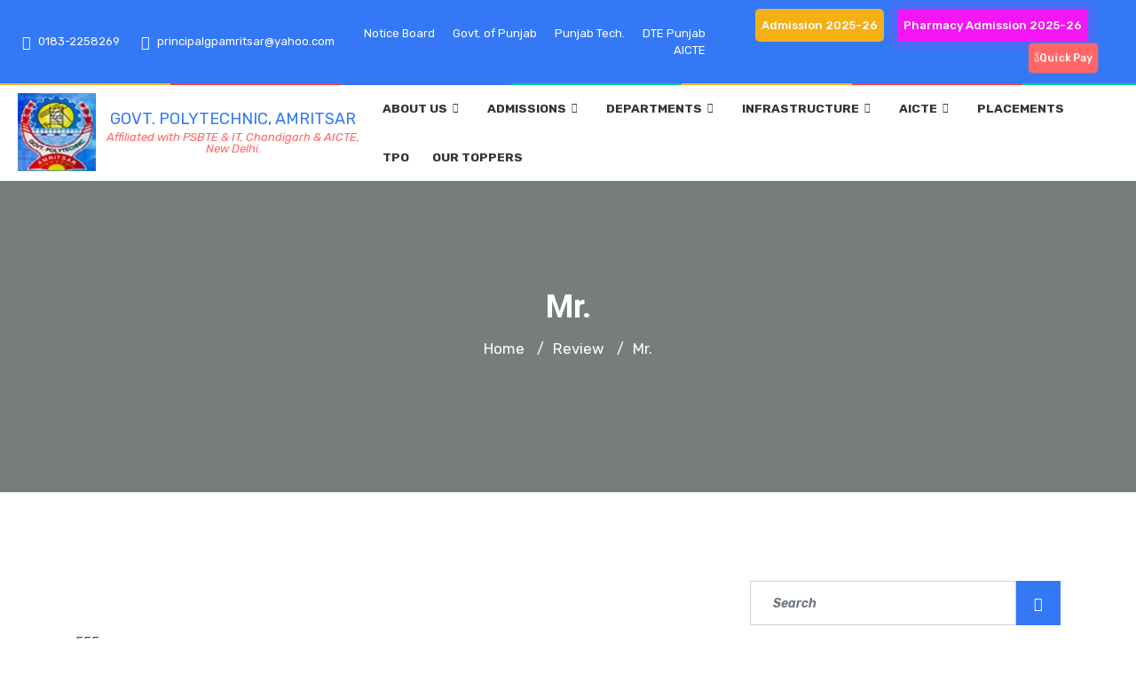

--- FILE ---
content_type: text/html; charset=UTF-8
request_url: https://www.gpamritsar.org/?xs_review=mr-15
body_size: 26554
content:

<!DOCTYPE html>
<html lang="en-US">

<head>
	<meta charset="UTF-8">
	<meta name="viewport" content="width=device-width, initial-scale=1.0" />
		<script type="text/javascript" id="lpData">
/* <![CDATA[ */
var lpData = {"site_url":"https:\/\/www.gpamritsar.org","user_id":"0","theme":"turitor","lp_rest_url":"https:\/\/www.gpamritsar.org\/wp-json\/","nonce":"b3f7dd4c42","is_course_archive":"","courses_url":"https:\/\/www.gpamritsar.org\/courses\/","urlParams":{"xs_review":"mr-15"},"lp_version":"4.3.2.2","lp_rest_load_ajax":"https:\/\/www.gpamritsar.org\/wp-json\/lp\/v1\/load_content_via_ajax\/","ajaxUrl":"https:\/\/www.gpamritsar.org\/wp-admin\/admin-ajax.php","lpAjaxUrl":"https:\/\/www.gpamritsar.org\/lp-ajax-handle","coverImageRatio":"5.16","toast":{"gravity":"bottom","position":"center","duration":3000,"close":1,"stopOnFocus":1,"classPrefix":"lp-toast"},"i18n":[]};
/* ]]> */
</script>
<script type="text/javascript" id="lpSettingCourses">
/* <![CDATA[ */
var lpSettingCourses = {"lpArchiveLoadAjax":"1","lpArchiveNoLoadAjaxFirst":"0","lpArchivePaginationType":"","noLoadCoursesJs":"0"};
/* ]]> */
</script>
		<style id="learn-press-custom-css">
			:root {
				--lp-container-max-width: 1290px;
				--lp-cotainer-padding: 1rem;
				--lp-primary-color: #ffb606;
				--lp-secondary-color: #442e66;
			}
		</style>
		<title>Mr. &#8211; Welcome To GOVT. POLYTECHNIC, AMRITSAR</title>
<link href="https://fonts.googleapis.com/css?family=Rubik%3A%2C400%2C700%2C900%7CRoboto%3A%2C400%2C700%2C900%7Croboto%3A%2C400%2C700%2C900" rel="stylesheet"><meta name='robots' content='max-image-preview:large' />
<link rel='dns-prefetch' href='//fonts.googleapis.com' />
<link rel="alternate" type="application/rss+xml" title="Welcome To GOVT. POLYTECHNIC, AMRITSAR &raquo; Feed" href="https://www.gpamritsar.org/feed/" />
<link rel="alternate" type="application/rss+xml" title="Welcome To GOVT. POLYTECHNIC, AMRITSAR &raquo; Comments Feed" href="https://www.gpamritsar.org/comments/feed/" />
<link rel="alternate" title="oEmbed (JSON)" type="application/json+oembed" href="https://www.gpamritsar.org/wp-json/oembed/1.0/embed?url=https%3A%2F%2Fwww.gpamritsar.org%2F%3Fxs_review%3Dmr-15" />
<link rel="alternate" title="oEmbed (XML)" type="text/xml+oembed" href="https://www.gpamritsar.org/wp-json/oembed/1.0/embed?url=https%3A%2F%2Fwww.gpamritsar.org%2F%3Fxs_review%3Dmr-15&#038;format=xml" />
<style id='wp-img-auto-sizes-contain-inline-css' type='text/css'>
img:is([sizes=auto i],[sizes^="auto," i]){contain-intrinsic-size:3000px 1500px}
/*# sourceURL=wp-img-auto-sizes-contain-inline-css */
</style>

<link rel='stylesheet' id='elementor-frontend-css' href='https://www.gpamritsar.org/wp-content/plugins/elementor/assets/css/frontend.min.css?ver=3.34.0' type='text/css' media='all' />
<link rel='stylesheet' id='elementor-post-138-css' href='https://www.gpamritsar.org/wp-content/uploads/elementor/css/post-138.css?ver=1768194990' type='text/css' media='all' />
<link rel='stylesheet' id='elementor-post-521-css' href='https://www.gpamritsar.org/wp-content/uploads/elementor/css/post-521.css?ver=1768194808' type='text/css' media='all' />
<style id='wp-emoji-styles-inline-css' type='text/css'>

	img.wp-smiley, img.emoji {
		display: inline !important;
		border: none !important;
		box-shadow: none !important;
		height: 1em !important;
		width: 1em !important;
		margin: 0 0.07em !important;
		vertical-align: -0.1em !important;
		background: none !important;
		padding: 0 !important;
	}
/*# sourceURL=wp-emoji-styles-inline-css */
</style>
<link rel='stylesheet' id='wp-block-library-css' href='https://www.gpamritsar.org/wp-includes/css/dist/block-library/style.min.css?ver=6.9' type='text/css' media='all' />
<style id='classic-theme-styles-inline-css' type='text/css'>
/*! This file is auto-generated */
.wp-block-button__link{color:#fff;background-color:#32373c;border-radius:9999px;box-shadow:none;text-decoration:none;padding:calc(.667em + 2px) calc(1.333em + 2px);font-size:1.125em}.wp-block-file__button{background:#32373c;color:#fff;text-decoration:none}
/*# sourceURL=/wp-includes/css/classic-themes.min.css */
</style>
<link rel='stylesheet' id='wp-components-css' href='https://www.gpamritsar.org/wp-includes/css/dist/components/style.min.css?ver=6.9' type='text/css' media='all' />
<link rel='stylesheet' id='wp-preferences-css' href='https://www.gpamritsar.org/wp-includes/css/dist/preferences/style.min.css?ver=6.9' type='text/css' media='all' />
<link rel='stylesheet' id='wp-block-editor-css' href='https://www.gpamritsar.org/wp-includes/css/dist/block-editor/style.min.css?ver=6.9' type='text/css' media='all' />
<link rel='stylesheet' id='popup-maker-block-library-style-css' href='https://www.gpamritsar.org/wp-content/plugins/popup-maker/dist/packages/block-library-style.css?ver=dbea705cfafe089d65f1' type='text/css' media='all' />
<style id='global-styles-inline-css' type='text/css'>
:root{--wp--preset--aspect-ratio--square: 1;--wp--preset--aspect-ratio--4-3: 4/3;--wp--preset--aspect-ratio--3-4: 3/4;--wp--preset--aspect-ratio--3-2: 3/2;--wp--preset--aspect-ratio--2-3: 2/3;--wp--preset--aspect-ratio--16-9: 16/9;--wp--preset--aspect-ratio--9-16: 9/16;--wp--preset--color--black: #000000;--wp--preset--color--cyan-bluish-gray: #abb8c3;--wp--preset--color--white: #ffffff;--wp--preset--color--pale-pink: #f78da7;--wp--preset--color--vivid-red: #cf2e2e;--wp--preset--color--luminous-vivid-orange: #ff6900;--wp--preset--color--luminous-vivid-amber: #fcb900;--wp--preset--color--light-green-cyan: #7bdcb5;--wp--preset--color--vivid-green-cyan: #00d084;--wp--preset--color--pale-cyan-blue: #8ed1fc;--wp--preset--color--vivid-cyan-blue: #0693e3;--wp--preset--color--vivid-purple: #9b51e0;--wp--preset--gradient--vivid-cyan-blue-to-vivid-purple: linear-gradient(135deg,rgb(6,147,227) 0%,rgb(155,81,224) 100%);--wp--preset--gradient--light-green-cyan-to-vivid-green-cyan: linear-gradient(135deg,rgb(122,220,180) 0%,rgb(0,208,130) 100%);--wp--preset--gradient--luminous-vivid-amber-to-luminous-vivid-orange: linear-gradient(135deg,rgb(252,185,0) 0%,rgb(255,105,0) 100%);--wp--preset--gradient--luminous-vivid-orange-to-vivid-red: linear-gradient(135deg,rgb(255,105,0) 0%,rgb(207,46,46) 100%);--wp--preset--gradient--very-light-gray-to-cyan-bluish-gray: linear-gradient(135deg,rgb(238,238,238) 0%,rgb(169,184,195) 100%);--wp--preset--gradient--cool-to-warm-spectrum: linear-gradient(135deg,rgb(74,234,220) 0%,rgb(151,120,209) 20%,rgb(207,42,186) 40%,rgb(238,44,130) 60%,rgb(251,105,98) 80%,rgb(254,248,76) 100%);--wp--preset--gradient--blush-light-purple: linear-gradient(135deg,rgb(255,206,236) 0%,rgb(152,150,240) 100%);--wp--preset--gradient--blush-bordeaux: linear-gradient(135deg,rgb(254,205,165) 0%,rgb(254,45,45) 50%,rgb(107,0,62) 100%);--wp--preset--gradient--luminous-dusk: linear-gradient(135deg,rgb(255,203,112) 0%,rgb(199,81,192) 50%,rgb(65,88,208) 100%);--wp--preset--gradient--pale-ocean: linear-gradient(135deg,rgb(255,245,203) 0%,rgb(182,227,212) 50%,rgb(51,167,181) 100%);--wp--preset--gradient--electric-grass: linear-gradient(135deg,rgb(202,248,128) 0%,rgb(113,206,126) 100%);--wp--preset--gradient--midnight: linear-gradient(135deg,rgb(2,3,129) 0%,rgb(40,116,252) 100%);--wp--preset--font-size--small: 13px;--wp--preset--font-size--medium: 20px;--wp--preset--font-size--large: 36px;--wp--preset--font-size--x-large: 42px;--wp--preset--spacing--20: 0.44rem;--wp--preset--spacing--30: 0.67rem;--wp--preset--spacing--40: 1rem;--wp--preset--spacing--50: 1.5rem;--wp--preset--spacing--60: 2.25rem;--wp--preset--spacing--70: 3.38rem;--wp--preset--spacing--80: 5.06rem;--wp--preset--shadow--natural: 6px 6px 9px rgba(0, 0, 0, 0.2);--wp--preset--shadow--deep: 12px 12px 50px rgba(0, 0, 0, 0.4);--wp--preset--shadow--sharp: 6px 6px 0px rgba(0, 0, 0, 0.2);--wp--preset--shadow--outlined: 6px 6px 0px -3px rgb(255, 255, 255), 6px 6px rgb(0, 0, 0);--wp--preset--shadow--crisp: 6px 6px 0px rgb(0, 0, 0);}:where(.is-layout-flex){gap: 0.5em;}:where(.is-layout-grid){gap: 0.5em;}body .is-layout-flex{display: flex;}.is-layout-flex{flex-wrap: wrap;align-items: center;}.is-layout-flex > :is(*, div){margin: 0;}body .is-layout-grid{display: grid;}.is-layout-grid > :is(*, div){margin: 0;}:where(.wp-block-columns.is-layout-flex){gap: 2em;}:where(.wp-block-columns.is-layout-grid){gap: 2em;}:where(.wp-block-post-template.is-layout-flex){gap: 1.25em;}:where(.wp-block-post-template.is-layout-grid){gap: 1.25em;}.has-black-color{color: var(--wp--preset--color--black) !important;}.has-cyan-bluish-gray-color{color: var(--wp--preset--color--cyan-bluish-gray) !important;}.has-white-color{color: var(--wp--preset--color--white) !important;}.has-pale-pink-color{color: var(--wp--preset--color--pale-pink) !important;}.has-vivid-red-color{color: var(--wp--preset--color--vivid-red) !important;}.has-luminous-vivid-orange-color{color: var(--wp--preset--color--luminous-vivid-orange) !important;}.has-luminous-vivid-amber-color{color: var(--wp--preset--color--luminous-vivid-amber) !important;}.has-light-green-cyan-color{color: var(--wp--preset--color--light-green-cyan) !important;}.has-vivid-green-cyan-color{color: var(--wp--preset--color--vivid-green-cyan) !important;}.has-pale-cyan-blue-color{color: var(--wp--preset--color--pale-cyan-blue) !important;}.has-vivid-cyan-blue-color{color: var(--wp--preset--color--vivid-cyan-blue) !important;}.has-vivid-purple-color{color: var(--wp--preset--color--vivid-purple) !important;}.has-black-background-color{background-color: var(--wp--preset--color--black) !important;}.has-cyan-bluish-gray-background-color{background-color: var(--wp--preset--color--cyan-bluish-gray) !important;}.has-white-background-color{background-color: var(--wp--preset--color--white) !important;}.has-pale-pink-background-color{background-color: var(--wp--preset--color--pale-pink) !important;}.has-vivid-red-background-color{background-color: var(--wp--preset--color--vivid-red) !important;}.has-luminous-vivid-orange-background-color{background-color: var(--wp--preset--color--luminous-vivid-orange) !important;}.has-luminous-vivid-amber-background-color{background-color: var(--wp--preset--color--luminous-vivid-amber) !important;}.has-light-green-cyan-background-color{background-color: var(--wp--preset--color--light-green-cyan) !important;}.has-vivid-green-cyan-background-color{background-color: var(--wp--preset--color--vivid-green-cyan) !important;}.has-pale-cyan-blue-background-color{background-color: var(--wp--preset--color--pale-cyan-blue) !important;}.has-vivid-cyan-blue-background-color{background-color: var(--wp--preset--color--vivid-cyan-blue) !important;}.has-vivid-purple-background-color{background-color: var(--wp--preset--color--vivid-purple) !important;}.has-black-border-color{border-color: var(--wp--preset--color--black) !important;}.has-cyan-bluish-gray-border-color{border-color: var(--wp--preset--color--cyan-bluish-gray) !important;}.has-white-border-color{border-color: var(--wp--preset--color--white) !important;}.has-pale-pink-border-color{border-color: var(--wp--preset--color--pale-pink) !important;}.has-vivid-red-border-color{border-color: var(--wp--preset--color--vivid-red) !important;}.has-luminous-vivid-orange-border-color{border-color: var(--wp--preset--color--luminous-vivid-orange) !important;}.has-luminous-vivid-amber-border-color{border-color: var(--wp--preset--color--luminous-vivid-amber) !important;}.has-light-green-cyan-border-color{border-color: var(--wp--preset--color--light-green-cyan) !important;}.has-vivid-green-cyan-border-color{border-color: var(--wp--preset--color--vivid-green-cyan) !important;}.has-pale-cyan-blue-border-color{border-color: var(--wp--preset--color--pale-cyan-blue) !important;}.has-vivid-cyan-blue-border-color{border-color: var(--wp--preset--color--vivid-cyan-blue) !important;}.has-vivid-purple-border-color{border-color: var(--wp--preset--color--vivid-purple) !important;}.has-vivid-cyan-blue-to-vivid-purple-gradient-background{background: var(--wp--preset--gradient--vivid-cyan-blue-to-vivid-purple) !important;}.has-light-green-cyan-to-vivid-green-cyan-gradient-background{background: var(--wp--preset--gradient--light-green-cyan-to-vivid-green-cyan) !important;}.has-luminous-vivid-amber-to-luminous-vivid-orange-gradient-background{background: var(--wp--preset--gradient--luminous-vivid-amber-to-luminous-vivid-orange) !important;}.has-luminous-vivid-orange-to-vivid-red-gradient-background{background: var(--wp--preset--gradient--luminous-vivid-orange-to-vivid-red) !important;}.has-very-light-gray-to-cyan-bluish-gray-gradient-background{background: var(--wp--preset--gradient--very-light-gray-to-cyan-bluish-gray) !important;}.has-cool-to-warm-spectrum-gradient-background{background: var(--wp--preset--gradient--cool-to-warm-spectrum) !important;}.has-blush-light-purple-gradient-background{background: var(--wp--preset--gradient--blush-light-purple) !important;}.has-blush-bordeaux-gradient-background{background: var(--wp--preset--gradient--blush-bordeaux) !important;}.has-luminous-dusk-gradient-background{background: var(--wp--preset--gradient--luminous-dusk) !important;}.has-pale-ocean-gradient-background{background: var(--wp--preset--gradient--pale-ocean) !important;}.has-electric-grass-gradient-background{background: var(--wp--preset--gradient--electric-grass) !important;}.has-midnight-gradient-background{background: var(--wp--preset--gradient--midnight) !important;}.has-small-font-size{font-size: var(--wp--preset--font-size--small) !important;}.has-medium-font-size{font-size: var(--wp--preset--font-size--medium) !important;}.has-large-font-size{font-size: var(--wp--preset--font-size--large) !important;}.has-x-large-font-size{font-size: var(--wp--preset--font-size--x-large) !important;}
:where(.wp-block-post-template.is-layout-flex){gap: 1.25em;}:where(.wp-block-post-template.is-layout-grid){gap: 1.25em;}
:where(.wp-block-term-template.is-layout-flex){gap: 1.25em;}:where(.wp-block-term-template.is-layout-grid){gap: 1.25em;}
:where(.wp-block-columns.is-layout-flex){gap: 2em;}:where(.wp-block-columns.is-layout-grid){gap: 2em;}
:root :where(.wp-block-pullquote){font-size: 1.5em;line-height: 1.6;}
/*# sourceURL=global-styles-inline-css */
</style>
<link rel='stylesheet' id='contact-form-7-css' href='https://www.gpamritsar.org/wp-content/plugins/contact-form-7/includes/css/styles.css?ver=6.1.4' type='text/css' media='all' />
<link rel='stylesheet' id='wur_content_css-css' href='https://www.gpamritsar.org/wp-content/plugins/wp-ultimate-review/assets/public/css/content-page.css?ver=2.3.7' type='text/css' media='all' />
<link rel='stylesheet' id='dashicons-css' href='https://www.gpamritsar.org/wp-includes/css/dashicons.min.css?ver=6.9' type='text/css' media='all' />
<link rel='stylesheet' id='elementskit-parallax-style-css' href='https://www.gpamritsar.org/wp-content/plugins/turitor-essential/modules/parallax/assets/css/style.css?ver=1.5.9' type='text/css' media='all' />
<link rel='stylesheet' id='popup-maker-site-css' href='//www.gpamritsar.org/wp-content/uploads/pum/pum-site-styles.css?generated=1712301068&#038;ver=1.21.5' type='text/css' media='all' />
<link rel='stylesheet' id='turitor-fonts-css' href='https://fonts.googleapis.com/css?family=Roboto%3A300%2C300i%2C400%2C400i%2C500%2C500i%2C700%2C700i%2C900%2C900i%7CRubik%3A400%2C400i%2C500%2C500i%2C700%2C700i%2C900%2C900i&#038;ver=1.4.1' type='text/css' media='all' />
<link rel='stylesheet' id='bootstrap-css' href='https://www.gpamritsar.org/wp-content/themes/turitor/assets/css/bootstrap.min.css?ver=1.4.1' type='text/css' media='all' />
<link rel='stylesheet' id='fontawesome-css' href='https://www.gpamritsar.org/wp-content/themes/turitor/assets/css/fontawesome.min.css?ver=1.4.1' type='text/css' media='all' />
<link rel='stylesheet' id='iconfont-css' href='https://www.gpamritsar.org/wp-content/themes/turitor/assets/css/iconfont.css?ver=1.4.1' type='text/css' media='all' />
<link rel='stylesheet' id='magnific-popup-css' href='https://www.gpamritsar.org/wp-content/themes/turitor/assets/css/magnific-popup.css?ver=1.4.1' type='text/css' media='all' />
<link rel='stylesheet' id='owl-carousel-css' href='https://www.gpamritsar.org/wp-content/themes/turitor/assets/css/owl.carousel.min.css?ver=1.4.1' type='text/css' media='all' />
<link rel='stylesheet' id='turitor-woocommerce-css' href='https://www.gpamritsar.org/wp-content/themes/turitor/assets/css/woocommerce.css?ver=1.4.1' type='text/css' media='all' />
<link rel='stylesheet' id='turitor-gutenberg-custom-css' href='https://www.gpamritsar.org/wp-content/themes/turitor/assets/css/gutenberg-custom.css?ver=1.4.1' type='text/css' media='all' />
<link rel='stylesheet' id='turitor-style-css' href='https://www.gpamritsar.org/wp-content/themes/turitor/assets/css/master.css?ver=1.4.1' type='text/css' media='all' />
<style id='turitor-style-inline-css' type='text/css'>

        body{ font-family:"Rubik";font-style:normal; }

        h1{
            font-family:"Roboto";font-style:normal;font-weight:700;
        }
        h2{
            font-family:"Roboto";font-style:normal;font-weight:700;
        }
        h3{ 
            font-family:"Roboto";font-style:normal;font-weight:700; 
        }

        h4{ 
            font-family:"Roboto";font-style:normal;font-weight:700;
        }
    
       
      

        a, .post-meta span i, .entry-header .entry-title a:hover, .sidebar ul li a:hover{
            color: #3478f6;
        }

        .entry-header .entry-title a,
        .course-tab-panel-faqs .course-faqs-box__title{
            color: #333333;
        }
     
        body{
            background-color: #fff;
        }
      
     
        .single-intro-text .count-number, .sticky.post .meta-featured-post,
        .latest-blog .post .post-meta span:before,
        .sidebar .widget .widget-title:before, .pagination li.active a, .pagination li:hover a,
        .pagination li.active a:hover, .pagination li:hover a:hover,
        .sidebar .widget.widget_search .input-group-btn, .tag-lists a:hover, .tagcloud a:hover,
        .BackTo, .ticket-btn.btn:hover,
        .btn-primary,
        .BackTo,
        .woocommerce ul.products li.product .button,.woocommerce ul.products li.product .added_to_cart,
        .woocommerce nav.woocommerce-pagination ul li a:focus, .woocommerce nav.woocommerce-pagination ul li a:hover, .woocommerce nav.woocommerce-pagination ul li span.current,
        .woocommerce #respond input#submit.alt, .woocommerce a.button.alt, .woocommerce button.button.alt, .woocommerce input.button.alt,.sponsor-web-link a:hover i, .woocommerce .widget_price_filter .ui-slider .ui-slider-range,
        .woocommerce span.onsale,
        #preloader,
        .header .navbar-container .navbar-light .main-menu > li > a:before,
        .header-nav-right-info li.header-login-user a:hover, .header-nav-right-info li.header-cart a:hover,
        .header-nav-right-info li.header-login-user a sup, .header-nav-right-info li.header-cart a sup,
        .tab-course-category ul li:before,
        .turitor-events .entry-header .event-meta-cat a:before,
        .single-course:hover,
        .co-single-instructor .co-instructors-socials li a:hover,
        .course-tabs-content .curriculum-content .curricolumn-list li a .curricolumn-preview,
        .archive-widgets ul li.active a, .archive-widgets ul li:hover a,
        .course-single-wrap .single-course .course-price-item span,
        .course-single-wrap .single-course .btn-link,
        .single-course .course-category a:before,
        .course-tabs-content ul.nav li a:before,
        .turitor-search-course-form .search-course-button,
        .main-slider-style3 .slider-content .sub-title::before,
        .main-menu .elementskit-navbar-nav > li > a::after,
        .learn-press-checkout .checkout-review-order .lp-list-table thead tr th,
        .btn-primary, .learn-press-form-login form button, .learnpress-page .lp-button.button, .place-order-action .lp-button,
        #learn-press-content-item #course-item-content-header .toggle-content-item,
        #learn-press-content-item #course-item-content-header .lp-button:hover,
        #learn-press-course-curriculum.course-curriculum ul.curriculum-sections .section-content .course-item.current,
        #learn-press-course-curriculum.course-curriculum ul.curriculum-sections .section-content .course-item .course-item-meta span,
        .course-tabs-content .public-xs-review-box .xs-save-button button,
        .header-login-user a sup, .cartbtn a sup,
        .user-dashboard .order-recover .button-recover-order,
        .service-slider .owl-nav .owl-prev:hover,
        .service-slider .owl-nav .owl-next:hover,
        .single_add_to_cart_button, .tutor-btn, .tutor-button, a.tutor-btn, a.tutor-button,
        .turitor-events .entry-header .event-time:before,
        .turitor-tab .turitor-navs-tab li a .title-content .content::before,
        .tutor-course:hover,
        .learndash-wrapper .ld-primary-background, .learndash-wrapper .ld-tabs .ld-tabs-navigation .ld-tab.ld-active:after,
        .learndash-wrapper .ld-primary-background, .learndash-wrapper .ld-tabs .ld-tabs-navigation .ld-tab.ld-active:after,
        .tutor-course .tutor-course-header .tutor-course-loop-header-meta .tutor-course-lising-category a:before,
        .turitor-learndash-course .ld-single-course .ld-course-footer .ld-course-price, .ld-related-course .ld-single-course .ld-course-footer .ld-course-price,
        .turitor-list li:after,
        .campus-slider .owl-nav .owl-prev:hover, .campus-slider .owl-nav .owl-next:hover,
      
        .user-dashboard #learn-press-profile-nav .learn-press-tabs.tabs li.active > a, .user-dashboard #learn-press-profile-nav .learn-press-tabs.tabs li:hover > a,
         .woocommerce ul.products li.product .added_to_cart:hover, .woocommerce #respond input#submit.alt:hover, .woocommerce a.button.alt:hover, .woocommerce button.button.alt:hover, .woocommerce input.button.alt:hover,.woocommerce .widget_price_filter .ui-slider .ui-slider-handle{
            background: #3478f6;
        }

        .btn-primary,
        .header-nav-right-info li.header-login-user a:hover, .header-nav-right-info li.header-cart a:hover,
        .btn-primary, .learn-press-form-login form button, .learnpress-page .lp-button, .place-order-action .lp-button,
        .service-slider .owl-nav .owl-prev:hover,
        .service-slider .owl-nav .owl-next:hover,
        .turitor-learndash-course .ld-single-course .ld-course-footer .ld-course-read-more:hover a, .ld-related-course .ld-single-course .ld-course-footer .ld-course-read-more:hover a,
        .single_add_to_cart_button, .tutor-btn, .tutor-button, a.tutor-btn, a.tutor-button,
        .campus-slider .owl-nav .owl-prev:hover, .campus-slider .owl-nav .owl-next:hover,
        .owl-carousel .owl-dots .owl-dot.active,
        .latest-blog .sticky-yes.post {
            border-color: #3478f6;
        }
        .user-dashboard .lp-profile-content .lp-tab-sections li.active span{
            border-bottom-color: #3478f6;
        }

        .single-course:hover .course-shap path:first-of-type,
        .tutor-course:hover .course-shap path:first-of-type{
            fill:  #3478f6;
        }

        .single-course .course-shap path:last-of-type,
        .tutor-course .course-shap path:last-of-type,
        .tutor-course .course-shap path:first-of-type,
        .single-course .course-shap path:first-of-type{
            fill:  #3478f6;
            opacity: 0.5;
        }

        #learn-press-course-curriculum.course-curriculum ul.curriculum-sections .section-content .course-item.current a:hover{
            color: #fff;
        }
        .copyright .footer-social li a i:hover,
        .copyright .copyright-text a,
        .header .navbar-container .navbar-light .main-menu li a:hover,
        .header .navbar-container .navbar-light .main-menu li.active > a,
        .post .entry-header .entry-title a:hover,
        a:hover,
        .header-cd-menu .cat-menu li a:hover,
        .ts-course-category .single-course-category .course-category-title a:hover,
        .tab-course-category ul li.active,
        .turitor-events .entry-header .entry-title a:hover,
        .post .post-footer a:hover,
        .woocommerce ul.products li.product .price, 
        .footer-widget ul li a:hover,
        .ts-footer .footer-menu li a:hover,
        .turitor-course-latest h3.post-title a:hover,
        .course-sidebar .course-intro ul li i,
        .turitor-course-latest p,
        .turitor-learndash-course .ld-single-course .ld-course-conent:hover .ts-title a, .ld-related-course .ld-single-course .ld-course-conent:hover .ts-title a,
        .turitor-learndash-course .ld-single-course .ld-course-footer .ld-course-read-more:hover a, .ld-related-course .ld-single-course .ld-course-footer .ld-course-read-more:hover a,
        .course-tabs-content .curriculum-content .curricolumn-list li a i,
        .course-tabs-content .curriculum-content .curricolumn-list li a:hover,
        .co-single-instructor .co-instructor-title a:hover,
        .course-tabs-content .curriculum-content .curriculmn-title:after,
        .post-navigation span:hover, .post-navigation h3:hover,
        .comments-list .comment-reply-link:hover,
        .tutor-custom-list-style li:before,
        .ld-tabs .ld-tabs-navigation .ld-tab.ld-active span,
        .tutor-wrap .tutor-single-course-segment .tutor-course-topics-contents .tutor-course-topic.tutor-active .tutor-course-title h4,
        .tutor-wrap .tutor-single-course-sidebar .tutor-price-preview-box .price,
        .sideabr-list-widget li i,
        .turitor-tab .turitor-navs-tab li a .title-content .title-icon,
        .user-dashboard .lp-profile-content table td a:hover, .user-dashboard .lp-profile-content table th a:hover,
         .user-dashboard .lp-profile-content .lp-list-table td a:hover, .user-dashboard .lp-profile-content .lp-list-table th a:hover,
        #learn-press-course-curriculum.course-curriculum ul.curriculum-sections .section-content .course-item .section-item-link:hover,
        #learn-press-profile #profile-nav .lp-profile-nav-tabs li.active > ul .active > a,
        .woocommerce ul.products li.product .woocommerce-loop-product__title:hover{
            color: #3478f6;
        }
        .service-slider-2.service-slider-list-item li.active h3{
            color: #3478f6 !important;
        }

        /*  secondary color   */

        .single-course .course-footer .course-price-item .course-price, .single-course .course-footer .course-price-item .free-course,
        .btn-primary:hover, .btn-primary:active, .learn-press-form-login form button:hover, .learn-press-form-login form button:active,
         .learnpress-page .lp-button:hover,
         .course-single-wrap .single-course:hover .course-price-item span,
         .course-single-wrap .single-course:hover .btn-link,
         .header--course-meta .course-price span,
         .course-tabs-content .public-xs-review-box .xs-save-button button:hover,
         #learn-press-course-curriculum.course-curriculum ul.curriculum-sections .section-content .course-item.item-preview .course-item-status,
         #learn-press-course-curriculum.course-curriculum ul.curriculum-sections .section-content .course-item.current:before,
         .user-dashboard .lp-profile-content .lp-tab-sections,
         .course-tabs-content ul.nav,
         .tutor-faq .elementskit-accordion .elementskit-btn-link .icon,
         .kd-testimonial .ekit-wid-con .elementskit-profile-info::after,
         .main-slider-style3 .slider-content .btn-wrapper .btn::after,
         .btn-classic .elementor-button:after,
         .kindergarten-nav .elementskit-navbar-nav-default > ul > li > a:before,
         .kindergarten-blog .latest-blog .post .post-footer a:after,
         .learnpress-page .lp-button:active, .place-order-action .lp-button:hover, .place-order-action .lp-button:active,
         .header-standard{
            background-color: #fa4142;
        }

        .btn-primary:hover, .btn-primary:active,
         .learn-press-form-login form button:hover,
         .learn-press-form-login form button:active,
         .learnpress-page .lp-button:hover, .learnpress-page .lp-button:active,
          .place-order-action .lp-button:hover, 
          .place-order-action .lp-button:active{
              border-color:  #fa4142;
          }



        
        .header .navbar-container .navbar-light .main-menu > li > a,
        .header-transparent .header-nav-right-info li,
        .header .navbar-light .main-menu li ul.dropdown-menu li a{
            font-family:"roboto";font-style:normal;font-size:14px;
         }
              .banner-area .banner-title,
              .banner-area .breadcrumb,
              .banner-area .breadcrumb li,
              .banner-area .breadcrumb li a{
                 color: #ffffff;
               }
             
         .banner-area .banner-title span{
            color: #1e0000;
            }
          
         .banner-area:before{
            background-color: rgba(0,0,0,0.51);
         }
         

        .ts-footer{
            background-color: #273c66;
            padding-top:50px;
        }
        
        

      .copyright .copyright-text{
         color: #fff;
      }

     
/*# sourceURL=turitor-style-inline-css */
</style>
<link rel='stylesheet' id='ekit-widget-styles-css' href='https://www.gpamritsar.org/wp-content/plugins/elementskit-lite/widgets/init/assets/css/widget-styles.css?ver=3.7.8' type='text/css' media='all' />
<link rel='stylesheet' id='ekit-responsive-css' href='https://www.gpamritsar.org/wp-content/plugins/elementskit-lite/widgets/init/assets/css/responsive.css?ver=3.7.8' type='text/css' media='all' />
<link rel='stylesheet' id='eael-general-css' href='https://www.gpamritsar.org/wp-content/plugins/essential-addons-for-elementor-lite/assets/front-end/css/view/general.min.css?ver=6.5.4' type='text/css' media='all' />
<link rel='stylesheet' id='learnpress-widgets-css' href='https://www.gpamritsar.org/wp-content/plugins/learnpress/assets/css/widgets.min.css?ver=4.3.2.2' type='text/css' media='all' />
<link rel='stylesheet' id='elementor-gf-rubik-css' href='https://fonts.googleapis.com/css?family=Rubik:100,100italic,200,200italic,300,300italic,400,400italic,500,500italic,600,600italic,700,700italic,800,800italic,900,900italic&#038;display=auto' type='text/css' media='all' />
<link rel='stylesheet' id='elementor-icons-shared-0-css' href='https://www.gpamritsar.org/wp-content/plugins/elementor/assets/lib/font-awesome/css/fontawesome.min.css?ver=5.15.3' type='text/css' media='all' />
<link rel='stylesheet' id='elementor-icons-fa-solid-css' href='https://www.gpamritsar.org/wp-content/plugins/elementor/assets/lib/font-awesome/css/solid.min.css?ver=5.15.3' type='text/css' media='all' />
<link rel='stylesheet' id='elementor-icons-fa-brands-css' href='https://www.gpamritsar.org/wp-content/plugins/elementor/assets/lib/font-awesome/css/brands.min.css?ver=5.15.3' type='text/css' media='all' />
<link rel='stylesheet' id='elementor-icons-ekiticons-css' href='https://www.gpamritsar.org/wp-content/plugins/elementskit-lite/modules/elementskit-icon-pack/assets/css/ekiticons.css?ver=3.7.8' type='text/css' media='all' />
<script type="text/javascript" id="jquery-core-js-extra">
/* <![CDATA[ */
var pp = {"ajax_url":"https://www.gpamritsar.org/wp-admin/admin-ajax.php"};
//# sourceURL=jquery-core-js-extra
/* ]]> */
</script>
<script type="text/javascript" src="https://www.gpamritsar.org/wp-includes/js/jquery/jquery.min.js?ver=3.7.1" id="jquery-core-js"></script>
<script type="text/javascript" src="https://www.gpamritsar.org/wp-includes/js/jquery/jquery-migrate.min.js?ver=3.4.1" id="jquery-migrate-js"></script>
<script type="text/javascript" src="https://www.gpamritsar.org/wp-content/plugins/wp-ultimate-review/assets/public/script/content-page.js?ver=2.3.7" id="wur_review_content_script-js"></script>
<script type="text/javascript" src="https://www.gpamritsar.org/wp-content/plugins/turitor-essential/modules/parallax/assets/js/jarallax.js?ver=1.5.9" id="jarallax-js"></script>
<script type="text/javascript" src="https://www.gpamritsar.org/wp-content/themes/turitor/assets/js/jquery.repeater.min.js?ver=1.4.1" id="jquery-repeater-min-js"></script>
<script type="text/javascript" src="https://www.gpamritsar.org/wp-content/plugins/learnpress/assets/js/dist/loadAJAX.min.js?ver=4.3.2.2" id="lp-load-ajax-js" async="async" data-wp-strategy="async"></script>
<link rel="https://api.w.org/" href="https://www.gpamritsar.org/wp-json/" /><link rel="EditURI" type="application/rsd+xml" title="RSD" href="https://www.gpamritsar.org/xmlrpc.php?rsd" />
<meta name="generator" content="WordPress 6.9" />
<link rel="canonical" href="https://www.gpamritsar.org/?xs_review=mr-15" />
<link rel='shortlink' href='https://www.gpamritsar.org/?p=4322' />

<script type="text/javascript" src='//www.gpamritsar.org/wp-content/uploads/custom-css-js/1710.js?v=5839'></script>

<link rel='stylesheet' id='1665-css' href='//www.gpamritsar.org/wp-content/uploads/custom-css-js/1665.css?v=4320' type="text/css" media='all' />
        <div id="preloader">
                    <div class="spinner">
                <div class="double-bounce1"></div>
                <div class="double-bounce2"></div>
            </div>
                        <div class="preloader-cancel-btn-wraper">
                <span class="btn btn-primary preloader-cancel-btn">Cancel Preloader</span>
            </div>
        </div>
        <meta name="generator" content="Elementor 3.34.0; features: additional_custom_breakpoints; settings: css_print_method-external, google_font-enabled, font_display-auto">

			<script type="text/javascript">
				var elementskit_module_parallax_url = "https://www.gpamritsar.org/wp-content/plugins/turitor-essential/modules/parallax/"
			</script>
		<style type="text/css">.recentcomments a{display:inline !important;padding:0 !important;margin:0 !important;}</style>			<style>
				.e-con.e-parent:nth-of-type(n+4):not(.e-lazyloaded):not(.e-no-lazyload),
				.e-con.e-parent:nth-of-type(n+4):not(.e-lazyloaded):not(.e-no-lazyload) * {
					background-image: none !important;
				}
				@media screen and (max-height: 1024px) {
					.e-con.e-parent:nth-of-type(n+3):not(.e-lazyloaded):not(.e-no-lazyload),
					.e-con.e-parent:nth-of-type(n+3):not(.e-lazyloaded):not(.e-no-lazyload) * {
						background-image: none !important;
					}
				}
				@media screen and (max-height: 640px) {
					.e-con.e-parent:nth-of-type(n+2):not(.e-lazyloaded):not(.e-no-lazyload),
					.e-con.e-parent:nth-of-type(n+2):not(.e-lazyloaded):not(.e-no-lazyload) * {
						background-image: none !important;
					}
				}
			</style>
			<link rel="icon" href="https://www.gpamritsar.org/wp-content/uploads/2020/02/cropped-logo-32x32.jpg" sizes="32x32" />
<link rel="icon" href="https://www.gpamritsar.org/wp-content/uploads/2020/02/cropped-logo-192x192.jpg" sizes="192x192" />
<link rel="apple-touch-icon" href="https://www.gpamritsar.org/wp-content/uploads/2020/02/cropped-logo-180x180.jpg" />
<meta name="msapplication-TileImage" content="https://www.gpamritsar.org/wp-content/uploads/2020/02/cropped-logo-270x270.jpg" />
		<style type="text/css" id="wp-custom-css">
			.single-course-item.course-grid-style2 .single-course .course-title-area .course-category span{
	    padding: 5px 0 5px 0;
}

.single-course-item.course-grid-style2 .single-course .xs-review-rattting{
    margin-right:10px;
}

.single-course-item.course-grid-style2 .single-course .xs-review-rattting .xs-star{
    color:#FFCC00;
    
}
.single-course-item.course-grid-style2 .single-course:hover .xs-review-rattting .xs-star{
	
	
    color:#fff;
}


 .elementor-widget-elementskit-blog-posts .meta-date i,.elementor-widget-elementskit-blog-posts.post-cat i{
     vertical-align:middle;
}
.elementor-widget-elementskit-blog-posts .meta-date i{
    color:#3478F6;
}

.elementor-widget-elementskit-blog-posts .post-cat i{
    color:#0ACC86;
}
.elementor-widget-elementskit-blog-posts .btn-wraper a i{
        margin-right: 5px;
    vertical-align: middle;
}


.elementor-widget-elementskit-blog-posts .btn-wraper a {
    position:relative;
}

.elementor-widget-elementskit-blog-posts .btn-wraper a:after {
    position: absolute;
    content: "";
    right: 0px;
    border-bottom: 2px solid #333333;
    width: 80%;
    bottom: -3px;
    transition:all ease .4s ;
}
.elementor-widget-elementskit-blog-posts  .btn-wraper:hover a:after{
    opacity:0;
    visibility: hidden;
}

.single-course-item.course-grid-style2 .single-course:hover .hover{
	padding: 40px !important;
}
.nav-style-classic:after {
    background: linear-gradient(to right, #FDBB28 15%, #FDBB28 10%, #FA4142 10%,#FA4142 30%, #3478F6 10%, #3478F6 45%, #0ACC86 10%, #0ACC86 60%, #FDBB28 10%, #FDBB28 75%, #FA4142 10%, #FA4142 90% , #0acc86 10%, #0acc86 90%);
    position: absolute;
    content: '';
    height: 2px;
    right: 0;
    left: 0;
    top: 0;
}
.single-course-item.course-grid-style2 .single-course:hover .hover .course-category{
	padding: 5px 0px;
}
.ts-scroll-box .BackTo a{
	    font-size: 16px;
}
.instructor-list-wrap .single-instructor-item .instructor-social a{
	    font-size: 16px;
}
.course-grid-style2 .single-course .course-category a:before{
	background:transparent;
}
.insturctor-single .single-course-item.course-grid-style2 .single-course .excerpt-content p{
	display:none;
}
.course-full-width-content .turitor-list li:after{
	background:#fa4142;
}		</style>
		</head>

<body class="wp-singular xs_review-template-default single single-xs_review postid-4322 wp-theme-turitor metaslider-plugin sidebar-active elementor-default elementor-kit-573">

	
			<a class="skip-link screen-reader-text" href="#content">
			Skip to content		</a>
	
	
	<div class="ekit-template-content-markup ekit-template-content-header ekit-template-content-theme-support">
				<div data-elementor-type="wp-post" data-elementor-id="138" class="elementor elementor-138" data-elementor-post-type="elementskit_template">
						<section class="elementor-section elementor-top-section elementor-element elementor-element-cefad20 n-header elementor-section-boxed elementor-section-height-default elementor-section-height-default" data-id="cefad20" data-element_type="section" data-settings="{&quot;background_background&quot;:&quot;classic&quot;}">
						<div class="elementor-container elementor-column-gap-default">
					<div class="elementor-column elementor-col-100 elementor-top-column elementor-element elementor-element-074fa07" data-id="074fa07" data-element_type="column">
			<div class="elementor-widget-wrap elementor-element-populated">
						<section class="elementor-section elementor-inner-section elementor-element elementor-element-041c913 elementor-section-boxed elementor-section-height-default elementor-section-height-default" data-id="041c913" data-element_type="section">
						<div class="elementor-container elementor-column-gap-default">
					<div class="elementor-column elementor-col-33 elementor-inner-column elementor-element elementor-element-38ee6b1 elementor-hidden-mobile" data-id="38ee6b1" data-element_type="column">
			<div class="elementor-widget-wrap elementor-element-populated">
						<div class="elementor-element elementor-element-e3e4925 header-contact elementor-widget elementor-widget-elementskit-social-media" data-id="e3e4925" data-element_type="widget" data-settings="{&quot;ekit_we_effect_on&quot;:&quot;none&quot;}" data-widget_type="elementskit-social-media.default">
				<div class="elementor-widget-container">
					<div class="ekit-wid-con" >			 <ul class="ekit_social_media">
														<li class="elementor-repeater-item-6d6833b">
					    <a
						href="tel:0183-2258269" aria-label="0183-2258269" class="alt" >
							
							<i aria-hidden="true" class="fas fa-phone-alt"></i>
                                                                                    0183-2258269                                                                                </a>
                    </li>
                    														<li class="elementor-repeater-item-ee22059">
					    <a
						href="mailto:principalgpamritsar@yahoo.com" aria-label="principalgpamritsar@yahoo.com" class="tsemail" >
							
							<i aria-hidden="true" class="tsicon tsicon-tsemail"></i>
                                                                                    principalgpamritsar@yahoo.com                                                                                </a>
                    </li>
                    							</ul>
		</div>				</div>
				</div>
					</div>
		</div>
				<div class="elementor-column elementor-col-33 elementor-inner-column elementor-element elementor-element-a4c0df3 headerTop-blue" data-id="a4c0df3" data-element_type="column">
			<div class="elementor-widget-wrap elementor-element-populated">
						<div class="elementor-element elementor-element-3000b23 elementor-widget__width-auto elementor-widget-tablet__width-auto elementor-widget-mobile__width-auto elementor-widget elementor-widget-heading" data-id="3000b23" data-element_type="widget" data-settings="{&quot;ekit_we_effect_on&quot;:&quot;none&quot;}" data-widget_type="heading.default">
				<div class="elementor-widget-container">
					<h2 class="elementor-heading-title elementor-size-default"><a href="https://www.gpamritsar.org/notice-board/">Notice Board</a></h2>				</div>
				</div>
				<div class="elementor-element elementor-element-f082b36 elementor-widget__width-auto elementor-widget-tablet__width-auto elementor-widget-mobile__width-auto elementor-widget elementor-widget-heading" data-id="f082b36" data-element_type="widget" data-settings="{&quot;ekit_we_effect_on&quot;:&quot;none&quot;}" data-widget_type="heading.default">
				<div class="elementor-widget-container">
					<h2 class="elementor-heading-title elementor-size-default"><a href="http://punjab.gov.in">Govt. of Punjab</a></h2>				</div>
				</div>
				<div class="elementor-element elementor-element-0245d5c elementor-widget__width-auto elementor-widget-tablet__width-auto elementor-widget-mobile__width-auto elementor-widget elementor-widget-heading" data-id="0245d5c" data-element_type="widget" data-settings="{&quot;ekit_we_effect_on&quot;:&quot;none&quot;}" data-widget_type="heading.default">
				<div class="elementor-widget-container">
					<h2 class="elementor-heading-title elementor-size-default"><a href="http://www.punjabteched.net/" target="_blank">Punjab Tech.</a></h2>				</div>
				</div>
				<div class="elementor-element elementor-element-8cc4679 elementor-widget__width-auto elementor-widget-tablet__width-auto elementor-widget-mobile__width-auto elementor-widget elementor-widget-heading" data-id="8cc4679" data-element_type="widget" data-settings="{&quot;ekit_we_effect_on&quot;:&quot;none&quot;}" data-widget_type="heading.default">
				<div class="elementor-widget-container">
					<h2 class="elementor-heading-title elementor-size-default"><a href="http://dte.punjab.gov.in" target="_blank">DTE Punjab</a></h2>				</div>
				</div>
				<div class="elementor-element elementor-element-cedf328 elementor-widget__width-auto elementor-widget-tablet__width-auto elementor-widget-mobile__width-auto elementor-widget elementor-widget-heading" data-id="cedf328" data-element_type="widget" data-settings="{&quot;ekit_we_effect_on&quot;:&quot;none&quot;}" data-widget_type="heading.default">
				<div class="elementor-widget-container">
					<h2 class="elementor-heading-title elementor-size-default"><a href="http://www.aicte-india.org/" target="_blank">AICTE</a></h2>				</div>
				</div>
					</div>
		</div>
				<div class="elementor-column elementor-col-33 elementor-inner-column elementor-element elementor-element-2741b12" data-id="2741b12" data-element_type="column">
			<div class="elementor-widget-wrap elementor-element-populated">
						<div class="elementor-element elementor-element-d67068f elementor-align-left elementor-widget__width-auto elementor-widget elementor-widget-button" data-id="d67068f" data-element_type="widget" data-settings="{&quot;ekit_we_effect_on&quot;:&quot;none&quot;}" data-widget_type="button.default">
				<div class="elementor-widget-container">
									<div class="elementor-button-wrapper">
					<a class="elementor-button elementor-button-link elementor-size-sm" href="https://www.gpamritsar.org/admission-2025-26/">
						<span class="elementor-button-content-wrapper">
									<span class="elementor-button-text">Admission 2025-26</span>
					</span>
					</a>
				</div>
								</div>
				</div>
				<div class="elementor-element elementor-element-9af3779 elementor-align-left header-events elementor-widget__width-auto elementor-widget elementor-widget-button" data-id="9af3779" data-element_type="widget" data-settings="{&quot;ekit_we_effect_on&quot;:&quot;none&quot;}" data-widget_type="button.default">
				<div class="elementor-widget-container">
									<div class="elementor-button-wrapper">
					<a class="elementor-button elementor-button-link elementor-size-sm" href="/pharmacy-admission-open-2025-26/">
						<span class="elementor-button-content-wrapper">
									<span class="elementor-button-text">Pharmacy Admission 2025-26</span>
					</span>
					</a>
				</div>
								</div>
				</div>
				<div class="elementor-element elementor-element-f5be2b6 elementor-align-left button-glow-effect elementor-widget__width-auto elementor-widget elementor-widget-button" data-id="f5be2b6" data-element_type="widget" data-settings="{&quot;ekit_we_effect_on&quot;:&quot;none&quot;}" data-widget_type="button.default">
				<div class="elementor-widget-container">
									<div class="elementor-button-wrapper">
					<a class="elementor-button elementor-button-link elementor-size-sm" href="https://erp.eshiksa.net/esh/index.php?plugin=Login&#038;action=index" target="_blank">
						<span class="elementor-button-content-wrapper">
						<span class="elementor-button-icon">
				<i aria-hidden="true" class="fab fa-amazon-pay"></i>			</span>
									<span class="elementor-button-text">Quick Pay</span>
					</span>
					</a>
				</div>
								</div>
				</div>
					</div>
		</div>
					</div>
		</section>
					</div>
		</div>
					</div>
		</section>
				<section class="elementor-section elementor-top-section elementor-element elementor-element-121863e2 elementor-section-content-middle nav-style-classic gp-header n-header elementor-section-boxed elementor-section-height-default elementor-section-height-default" data-id="121863e2" data-element_type="section" data-settings="{&quot;background_background&quot;:&quot;classic&quot;,&quot;ekit_sticky&quot;:&quot;top&quot;,&quot;ekit_sticky_effect_offset&quot;:{&quot;unit&quot;:&quot;px&quot;,&quot;size&quot;:90,&quot;sizes&quot;:[]},&quot;ekit_sticky_on&quot;:[&quot;desktop&quot;,&quot;tablet&quot;,&quot;mobile&quot;],&quot;ekit_sticky_offset&quot;:{&quot;unit&quot;:&quot;px&quot;,&quot;size&quot;:0,&quot;sizes&quot;:[]}}">
						<div class="elementor-container elementor-column-gap-default">
					<div class="elementor-column elementor-col-33 elementor-top-column elementor-element elementor-element-f9a007a" data-id="f9a007a" data-element_type="column">
			<div class="elementor-widget-wrap elementor-element-populated">
						<div class="elementor-element elementor-element-6edcff8 elementor-widget__width-auto elementor-widget elementor-widget-turitor-logo" data-id="6edcff8" data-element_type="widget" data-settings="{&quot;ekit_we_effect_on&quot;:&quot;none&quot;}" data-widget_type="turitor-logo.default">
				<div class="elementor-widget-container">
					    <div class="turitor-widget-logo">
        <a href="https://www.gpamritsar.org/">
            <img src="https://www.gpamritsar.org/wp-content/uploads/2020/02/logo.jpg" alt="Welcome To GOVT. POLYTECHNIC, AMRITSAR">
        </a>
    </div>

    				</div>
				</div>
					</div>
		</div>
				<div class="elementor-column elementor-col-33 elementor-top-column elementor-element elementor-element-328f08a" data-id="328f08a" data-element_type="column">
			<div class="elementor-widget-wrap elementor-element-populated">
						<div class="elementor-element elementor-element-b6981cd elementor-widget__width-auto elementor-widget elementor-widget-heading" data-id="b6981cd" data-element_type="widget" data-settings="{&quot;ekit_we_effect_on&quot;:&quot;none&quot;}" data-widget_type="heading.default">
				<div class="elementor-widget-container">
					<h2 class="elementor-heading-title elementor-size-default"><a href="https://www.gpamritsar.org/">GOVT. POLYTECHNIC, AMRITSAR</a></h2>				</div>
				</div>
				<div class="elementor-element elementor-element-42cf3b2 elementor-widget elementor-widget-heading" data-id="42cf3b2" data-element_type="widget" data-settings="{&quot;ekit_we_effect_on&quot;:&quot;none&quot;}" data-widget_type="heading.default">
				<div class="elementor-widget-container">
					<h2 class="elementor-heading-title elementor-size-default"><a href="https://www.gpamritsar.org/">Affiliated with PSBTE &amp; IT, Chandigarh &amp; AICTE, New Delhi.</a></h2>				</div>
				</div>
					</div>
		</div>
				<div class="elementor-column elementor-col-33 elementor-top-column elementor-element elementor-element-56e28243" data-id="56e28243" data-element_type="column">
			<div class="elementor-widget-wrap elementor-element-populated">
						<div class="elementor-element elementor-element-78cb430f elementor-widget__width-auto ts-color-nav elementor-widget elementor-widget-ekit-nav-menu" data-id="78cb430f" data-element_type="widget" data-settings="{&quot;ekit_we_effect_on&quot;:&quot;none&quot;}" data-widget_type="ekit-nav-menu.default">
				<div class="elementor-widget-container">
							<nav class="ekit-wid-con ekit_menu_responsive_tablet" 
			data-hamburger-icon="icon icon-burger-menu" 
			data-hamburger-icon-type="icon" 
			data-responsive-breakpoint="1024">
			            <button class="elementskit-menu-hamburger elementskit-menu-toggler"  type="button" aria-label="hamburger-icon">
                <i aria-hidden="true" class="ekit-menu-icon icon icon-burger-menu"></i>            </button>
            <div id="ekit-megamenu-main-menu" class="elementskit-menu-container elementskit-menu-offcanvas-elements elementskit-navbar-nav-default ekit-nav-menu-one-page- ekit-nav-dropdown-hover"><ul id="menu-main-menu" class="elementskit-navbar-nav elementskit-menu-po-left submenu-click-on-icon"><li id="menu-item-1599" class="menu-item menu-item-type-custom menu-item-object-custom menu-item-has-children menu-item-1599 nav-item elementskit-dropdown-has relative_position elementskit-dropdown-menu-default_width elementskit-mobile-builder-content" data-vertical-menu=750px><a href="#" class="ekit-menu-nav-link ekit-menu-dropdown-toggle">About Us<i aria-hidden="true" class="icon icon-down-arrow1 elementskit-submenu-indicator"></i></a>
<ul class="elementskit-dropdown elementskit-submenu-panel">
	<li id="menu-item-1944" class="menu-item menu-item-type-post_type menu-item-object-page menu-item-1944 nav-item elementskit-mobile-builder-content" data-vertical-menu=750px><a href="https://www.gpamritsar.org/vision-and-mission/" class=" dropdown-item">Our Vision &#038; Mission</a>	<li id="menu-item-2277" class="menu-item menu-item-type-post_type menu-item-object-page menu-item-2277 nav-item elementskit-mobile-builder-content" data-vertical-menu=750px><a href="https://www.gpamritsar.org/campus/" class=" dropdown-item">Campus</a>	<li id="menu-item-1945" class="menu-item menu-item-type-post_type menu-item-object-page menu-item-1945 nav-item elementskit-mobile-builder-content" data-vertical-menu=750px><a href="https://www.gpamritsar.org/principal-message/" class=" dropdown-item">Principal’s Message</a>	<li id="menu-item-2285" class="menu-item menu-item-type-post_type menu-item-object-page menu-item-2285 nav-item elementskit-mobile-builder-content" data-vertical-menu=750px><a href="https://www.gpamritsar.org/mandatory-disclosure/" class=" dropdown-item">Mandatory Disclosure</a></ul>
</li>
<li id="menu-item-1600" class="menu-item menu-item-type-custom menu-item-object-custom menu-item-has-children menu-item-1600 nav-item elementskit-dropdown-has relative_position elementskit-dropdown-menu-default_width elementskit-mobile-builder-content" data-vertical-menu=750px><a href="#" class="ekit-menu-nav-link ekit-menu-dropdown-toggle">Admissions<i aria-hidden="true" class="icon icon-down-arrow1 elementskit-submenu-indicator"></i></a>
<ul class="elementskit-dropdown elementskit-submenu-panel">
	<li id="menu-item-1946" class="menu-item menu-item-type-post_type menu-item-object-page menu-item-1946 nav-item elementskit-mobile-builder-content" data-vertical-menu=750px><a href="https://www.gpamritsar.org/our-courses/" class=" dropdown-item">Courses</a>	<li id="menu-item-2294" class="menu-item menu-item-type-post_type menu-item-object-page menu-item-2294 nav-item elementskit-mobile-builder-content" data-vertical-menu=750px><a href="https://www.gpamritsar.org/fee-structure/" class=" dropdown-item">Fee Structure</a>	<li id="menu-item-4051" class="menu-item menu-item-type-post_type menu-item-object-page menu-item-4051 nav-item elementskit-mobile-builder-content" data-vertical-menu=750px><a href="https://www.gpamritsar.org/admissions-2024-2025/" class=" dropdown-item">Admissions 2024-2025</a></ul>
</li>
<li id="menu-item-1601" class="menu-item menu-item-type-custom menu-item-object-custom menu-item-has-children menu-item-1601 nav-item elementskit-dropdown-has relative_position elementskit-dropdown-menu-default_width elementskit-mobile-builder-content" data-vertical-menu=750px><a href="#" class="ekit-menu-nav-link ekit-menu-dropdown-toggle">Departments<i aria-hidden="true" class="icon icon-down-arrow1 elementskit-submenu-indicator"></i></a>
<ul class="elementskit-dropdown elementskit-submenu-panel">
	<li id="menu-item-2235" class="menu-item menu-item-type-post_type menu-item-object-page menu-item-2235 nav-item elementskit-mobile-builder-content" data-vertical-menu=750px><a href="https://www.gpamritsar.org/applied-science/" class=" dropdown-item">Applied Science</a>	<li id="menu-item-2234" class="menu-item menu-item-type-post_type menu-item-object-page menu-item-2234 nav-item elementskit-mobile-builder-content" data-vertical-menu=750px><a href="https://www.gpamritsar.org/computer-science-engg/" class=" dropdown-item">Computer Science &#038; Engg.</a>	<li id="menu-item-2233" class="menu-item menu-item-type-post_type menu-item-object-page menu-item-2233 nav-item elementskit-mobile-builder-content" data-vertical-menu=750px><a href="https://www.gpamritsar.org/information-tech/" class=" dropdown-item">Information Tech.</a>	<li id="menu-item-2232" class="menu-item menu-item-type-post_type menu-item-object-page menu-item-2232 nav-item elementskit-mobile-builder-content" data-vertical-menu=750px><a href="https://www.gpamritsar.org/production-engg/" class=" dropdown-item">Production Engg.</a>	<li id="menu-item-2231" class="menu-item menu-item-type-post_type menu-item-object-page menu-item-2231 nav-item elementskit-mobile-builder-content" data-vertical-menu=750px><a href="https://www.gpamritsar.org/electrical-engg/" class=" dropdown-item">Electrical Engg.</a>	<li id="menu-item-2230" class="menu-item menu-item-type-post_type menu-item-object-page menu-item-2230 nav-item elementskit-mobile-builder-content" data-vertical-menu=750px><a href="https://www.gpamritsar.org/mechanical-engg/" class=" dropdown-item">Mechanical Engg.</a>	<li id="menu-item-2229" class="menu-item menu-item-type-post_type menu-item-object-page menu-item-2229 nav-item elementskit-mobile-builder-content" data-vertical-menu=750px><a href="https://www.gpamritsar.org/mechanical-with-rac/" class=" dropdown-item">Mechanical With R.A.C</a>	<li id="menu-item-2228" class="menu-item menu-item-type-post_type menu-item-object-page menu-item-2228 nav-item elementskit-mobile-builder-content" data-vertical-menu=750px><a href="https://www.gpamritsar.org/civil-engg/" class=" dropdown-item">Civil Engg.</a>	<li id="menu-item-2227" class="menu-item menu-item-type-post_type menu-item-object-page menu-item-2227 nav-item elementskit-mobile-builder-content" data-vertical-menu=750px><a href="https://www.gpamritsar.org/pharmacy/" class=" dropdown-item">Pharmacy</a>	<li id="menu-item-2226" class="menu-item menu-item-type-post_type menu-item-object-page menu-item-2226 nav-item elementskit-mobile-builder-content" data-vertical-menu=750px><a href="https://www.gpamritsar.org/non-teaching-staff/" class=" dropdown-item">Non – Teaching Staff</a></ul>
</li>
<li id="menu-item-1602" class="menu-item menu-item-type-custom menu-item-object-custom menu-item-has-children menu-item-1602 nav-item elementskit-dropdown-has relative_position elementskit-dropdown-menu-default_width elementskit-mobile-builder-content" data-vertical-menu=750px><a href="#" class="ekit-menu-nav-link ekit-menu-dropdown-toggle">Infrastructure<i aria-hidden="true" class="icon icon-down-arrow1 elementskit-submenu-indicator"></i></a>
<ul class="elementskit-dropdown elementskit-submenu-panel">
	<li id="menu-item-2304" class="menu-item menu-item-type-post_type menu-item-object-page menu-item-2304 nav-item elementskit-mobile-builder-content" data-vertical-menu=750px><a href="https://www.gpamritsar.org/log-book-perform/" class=" dropdown-item">Log Book Performs</a>	<li id="menu-item-2322" class="menu-item menu-item-type-post_type menu-item-object-page menu-item-2322 nav-item elementskit-mobile-builder-content" data-vertical-menu=750px><a href="https://www.gpamritsar.org/workshop/" class=" dropdown-item">WorkShops</a>	<li id="menu-item-2332" class="menu-item menu-item-type-post_type menu-item-object-page menu-item-2332 nav-item elementskit-mobile-builder-content" data-vertical-menu=750px><a href="https://www.gpamritsar.org/library/" class=" dropdown-item">Library</a>	<li id="menu-item-2343" class="menu-item menu-item-type-post_type menu-item-object-page menu-item-2343 nav-item elementskit-mobile-builder-content" data-vertical-menu=750px><a href="https://www.gpamritsar.org/hostels/" class=" dropdown-item">Hostels</a></ul>
</li>
<li id="menu-item-1603" class="menu-item menu-item-type-custom menu-item-object-custom menu-item-has-children menu-item-1603 nav-item elementskit-dropdown-has relative_position elementskit-dropdown-menu-default_width elementskit-mobile-builder-content" data-vertical-menu=750px><a href="#" class="ekit-menu-nav-link ekit-menu-dropdown-toggle">Aicte<i aria-hidden="true" class="icon icon-down-arrow1 elementskit-submenu-indicator"></i></a>
<ul class="elementskit-dropdown elementskit-submenu-panel">
	<li id="menu-item-1626" class="menu-item menu-item-type-custom menu-item-object-custom menu-item-1626 nav-item elementskit-mobile-builder-content" data-vertical-menu=750px><a href="#" class=" dropdown-item">AICTE Approval 2021-22</a>	<li id="menu-item-2366" class="menu-item menu-item-type-post_type menu-item-object-page menu-item-2366 nav-item elementskit-mobile-builder-content" data-vertical-menu=750px><a href="https://www.gpamritsar.org/anti-ragging/" class=" dropdown-item">Anti Ragging Committee</a>	<li id="menu-item-1628" class="menu-item menu-item-type-custom menu-item-object-custom menu-item-1628 nav-item elementskit-mobile-builder-content" data-vertical-menu=750px><a href="#" class=" dropdown-item">Citizen Charter &#038; Grievance Redressal</a>	<li id="menu-item-1629" class="menu-item menu-item-type-custom menu-item-object-custom menu-item-1629 nav-item elementskit-mobile-builder-content" data-vertical-menu=750px><a href="#" class=" dropdown-item">RTSIS</a>	<li id="menu-item-2367" class="menu-item menu-item-type-post_type menu-item-object-page menu-item-2367 nav-item elementskit-mobile-builder-content" data-vertical-menu=750px><a href="https://www.gpamritsar.org/mandatory-disclosure/" class=" dropdown-item">Mandatory Disclosure</a>	<li id="menu-item-1631" class="menu-item menu-item-type-custom menu-item-object-custom menu-item-1631 nav-item elementskit-mobile-builder-content" data-vertical-menu=750px><a href="#" class=" dropdown-item">Govt. Management</a>	<li id="menu-item-2368" class="menu-item menu-item-type-post_type menu-item-object-page menu-item-2368 nav-item elementskit-mobile-builder-content" data-vertical-menu=750px><a href="https://www.gpamritsar.org/principal-message/" class=" dropdown-item">Principal’s Message</a>	<li id="menu-item-1633" class="menu-item menu-item-type-custom menu-item-object-custom menu-item-1633 nav-item elementskit-mobile-builder-content" data-vertical-menu=750px><a href="#" class=" dropdown-item">Staff</a>	<li id="menu-item-2380" class="menu-item menu-item-type-post_type menu-item-object-page menu-item-2380 nav-item elementskit-mobile-builder-content" data-vertical-menu=750px><a href="https://www.gpamritsar.org/rti/" class=" dropdown-item">RTI</a>	<li id="menu-item-1635" class="menu-item menu-item-type-custom menu-item-object-custom menu-item-1635 nav-item elementskit-mobile-builder-content" data-vertical-menu=750px><a href="#" class=" dropdown-item">Digitization</a>	<li id="menu-item-1636" class="menu-item menu-item-type-custom menu-item-object-custom menu-item-1636 nav-item elementskit-mobile-builder-content" data-vertical-menu=750px><a href="#" class=" dropdown-item">Ptu Grievance Redress Centre</a>	<li id="menu-item-2396" class="menu-item menu-item-type-post_type menu-item-object-page menu-item-2396 nav-item elementskit-mobile-builder-content" data-vertical-menu=750px><a href="https://www.gpamritsar.org/gp-ptu-grievance-redress-centre/" class=" dropdown-item">Govt. Polytechnic College Grievance Redress Portal</a></ul>
</li>
<li id="menu-item-2352" class="menu-item menu-item-type-post_type menu-item-object-page menu-item-2352 nav-item elementskit-mobile-builder-content" data-vertical-menu=750px><a href="https://www.gpamritsar.org/placements/" class="ekit-menu-nav-link">Placements</a></li>
<li id="menu-item-4018" class="menu-item menu-item-type-post_type menu-item-object-page menu-item-4018 nav-item elementskit-mobile-builder-content" data-vertical-menu=750px><a href="https://www.gpamritsar.org/tpo/" class="ekit-menu-nav-link">TPO</a></li>
<li id="menu-item-4921" class="menu-item menu-item-type-custom menu-item-object-custom menu-item-4921 nav-item elementskit-mobile-builder-content" data-vertical-menu=750px><a href="/wp-content/uploads/2025/04/Our-Toppers.xlsx" class="ekit-menu-nav-link">Our Toppers</a></li>
</ul><div class="elementskit-nav-identity-panel"><a class="elementskit-nav-logo" href="https://www.gpamritsar.org" target="" rel=""><img src="https://www.gpamritsar.org/wp-content/uploads/2020/02/logo.jpg" title="logo" alt="logo" decoding="async" /></a><button class="elementskit-menu-close elementskit-menu-toggler" type="button">X</button></div></div>			
			<div class="elementskit-menu-overlay elementskit-menu-offcanvas-elements elementskit-menu-toggler ekit-nav-menu--overlay"></div>        </nav>
						</div>
				</div>
					</div>
		</div>
					</div>
		</section>
				</div>
			</div>

	

   <div class="banner-area banner-bg" style="background-image:url(//oneeyegps.com/gpamr/wp-content/uploads/2020/02/banner-about.jpg);">
      <div class="container">
            <div class="row">
               <div class="col-md-12 text-center">
                  <h2 class="banner-title ">
                     Mr. 
                  </h2>
                                             <ol class="breadcrumb" data-wow-duration="2s"><li><a href="https://www.gpamritsar.org">Home</a></li> /<li>Review</li>  /<li>Mr.</li></ol>                                    </div>
            </div>
      </div>
   </div>  
  
     <div id="main-content" class="main-container blog-single"  role="main">
    <div class="container">
        <div class="row">
                    <div class="col-lg-8 col-md-12">
									<div id="post-4322" class="post-content post-single">
						<article id="post-4322" class="post-details">
	    <!-- Article header -->
	<header class="entry-header">
    		<div class="post-meta">
			</div>
	
	</header>
	<!-- header end -->
	<div class="post-body">
		<!-- Article content -->
		<div class="entry-content clearfix">
			<p>555</p>
		</div> <!-- end entry-content -->
    </div> <!-- end post-body -->
</article>          </div>
             	
						<nav class="post-navigation clearfix">
		<div class="post-previous">
							<a href="https://www.gpamritsar.org/?xs_review=mr-14">
					<h3>Mr.</h3>
					<span><i class="fas fa-long-arrow-alt-left"></i>Previous post</span>
				</a>
					</div>
		<div class="post-next">
							<a href="https://www.gpamritsar.org/?xs_review=mr-16">
					<h3>Mr.</h3>

					<span>Next post <i class="fas fa-long-arrow-alt-right"></i></span>
				</a>
					</div>
	</nav>
                 
                  
				            </div> <!-- .col-md-8 -->
            

   <div class="col-lg-4 col-md-12">
      <aside id="sidebar" class="sidebar" role="complementary">
         <div id="search-2" class="widget widget_search">
	<form  method="get" action="https://www.gpamritsar.org/" class="turitor-serach">
		<div class="input-group">
			<input type="search" class="form-control" name="s" placeholder="Search" value="">
			<button type="submit" class="input-group-btn"><i class="tsicon tsicon-search1"></i></button>
		</div>
	</form></div>
		<div id="recent-posts-2" class="widget widget_recent_entries">
		<h4 class="widget-title">Recent Posts</h4>
		<ul>
											<li>
					<a href="https://www.gpamritsar.org/2bb3e4f59a852393114f85a411e94e4e-9/">2bb3e4f59a852393114f85a411e94e4e</a>
									</li>
											<li>
					<a href="https://www.gpamritsar.org/2bb3e4f59a852393114f85a411e94e4e-8/">2bb3e4f59a852393114f85a411e94e4e</a>
									</li>
											<li>
					<a href="https://www.gpamritsar.org/2bb3e4f59a852393114f85a411e94e4e-7/">2bb3e4f59a852393114f85a411e94e4e</a>
									</li>
											<li>
					<a href="https://www.gpamritsar.org/2bb3e4f59a852393114f85a411e94e4e-6/">2bb3e4f59a852393114f85a411e94e4e</a>
									</li>
											<li>
					<a href="https://www.gpamritsar.org/2bb3e4f59a852393114f85a411e94e4e-5/">2bb3e4f59a852393114f85a411e94e4e</a>
									</li>
					</ul>

		</div><div id="recent-comments-2" class="widget widget_recent_comments"><h4 class="widget-title">Recent Comments</h4><ul id="recentcomments"></ul></div><div id="archives-2" class="widget widget_archive"><h4 class="widget-title">Archives</h4>
			<ul>
					<li><a href='https://www.gpamritsar.org/2023/05/'>May 2023</a></li>
	<li><a href='https://www.gpamritsar.org/2023/03/'>March 2023</a></li>
	<li><a href='https://www.gpamritsar.org/2023/01/'>January 2023</a></li>
	<li><a href='https://www.gpamritsar.org/2022/11/'>November 2022</a></li>
	<li><a href='https://www.gpamritsar.org/2020/02/'>February 2020</a></li>
	<li><a href='https://www.gpamritsar.org/2020/01/'>January 2020</a></li>
			</ul>

			</div><div id="categories-2" class="widget widget_categories"><h4 class="widget-title">Categories</h4>
			<ul>
					<li class="cat-item cat-item-8"><a href="https://www.gpamritsar.org/category/arts-gallery/">Arts &amp; Gallery</a>
</li>
	<li class="cat-item cat-item-9"><a href="https://www.gpamritsar.org/category/english/">English</a>
</li>
	<li class="cat-item cat-item-10"><a href="https://www.gpamritsar.org/category/marketing/">Marketing</a>
</li>
	<li class="cat-item cat-item-32"><a href="https://www.gpamritsar.org/category/ucategorised/">Ucategorised</a>
</li>
	<li class="cat-item cat-item-1"><a href="https://www.gpamritsar.org/category/uncategorized/">Uncategorized</a>
</li>
			</ul>

			</div><div id="meta-2" class="widget widget_meta"><h4 class="widget-title">Meta</h4>
		<ul>
			<li><a href="https://www.gpamritsar.org/wp-login.php?action=register">Register</a></li>			<li><a href="https://www.gpamritsar.org/wp-login.php">Log in</a></li>
			<li><a href="https://www.gpamritsar.org/feed/">Entries feed</a></li>
			<li><a href="https://www.gpamritsar.org/comments/feed/">Comments feed</a></li>

			<li><a href="https://wordpress.org/">WordPress.org</a></li>
		</ul>

		</div>      </aside> <!-- #sidebar --> 
   </div><!-- Sidebar col end -->
         
        </div> <!-- .row -->
    </div> <!-- .container -->
</div> <!--#main-content -->
<div class="ekit-template-content-markup ekit-template-content-footer ekit-template-content-theme-support">
		<div data-elementor-type="wp-post" data-elementor-id="521" class="elementor elementor-521" data-elementor-post-type="elementskit_template">
						<section class="elementor-section elementor-top-section elementor-element elementor-element-d552d7b gp-footer n-header elementor-section-boxed elementor-section-height-default elementor-section-height-default" data-id="d552d7b" data-element_type="section" data-settings="{&quot;background_background&quot;:&quot;gradient&quot;}">
							<div class="elementor-background-overlay"></div>
							<div class="elementor-container elementor-column-gap-default">
					<div class="elementor-column elementor-col-100 elementor-top-column elementor-element elementor-element-7406752" data-id="7406752" data-element_type="column">
			<div class="elementor-widget-wrap elementor-element-populated">
						<section class="elementor-section elementor-inner-section elementor-element elementor-element-f35046a elementor-section-boxed elementor-section-height-default elementor-section-height-default" data-id="f35046a" data-element_type="section">
						<div class="elementor-container elementor-column-gap-default">
					<div class="elementor-column elementor-col-25 elementor-inner-column elementor-element elementor-element-90a3482" data-id="90a3482" data-element_type="column">
			<div class="elementor-widget-wrap elementor-element-populated">
						<div class="elementor-element elementor-element-e37d5fd elementor-widget elementor-widget-elementskit-heading" data-id="e37d5fd" data-element_type="widget" data-settings="{&quot;ekit_we_effect_on&quot;:&quot;none&quot;}" data-widget_type="elementskit-heading.default">
				<div class="elementor-widget-container">
					<div class="ekit-wid-con" ><div class="ekit-heading elementskit-section-title-wraper text_left   ekit_heading_tablet-   ekit_heading_mobile-"><h2 class="ekit-heading--title elementskit-section-title ">Other Services</h2><div class="ekit_heading_separetor_wraper ekit_heading_elementskit-border-divider elementskit-style-long"><div class="elementskit-border-divider elementskit-style-long"></div></div></div></div>				</div>
				</div>
				<div class="elementor-element elementor-element-6ffe945 ts-footer-menu elementor-widget elementor-widget-wp-widget-nav_menu" data-id="6ffe945" data-element_type="widget" data-settings="{&quot;ekit_we_effect_on&quot;:&quot;none&quot;}" data-widget_type="wp-widget-nav_menu.default">
				<div class="elementor-widget-container">
					<div class="menu-other-services-footer-container"><ul id="menu-other-services-footer" class="menu"><li id="menu-item-2780" class="menu-item menu-item-type-post_type menu-item-object-page menu-item-2780"><a href="https://www.gpamritsar.org/community-wing/">Community Wing</a></li>
<li id="menu-item-2779" class="menu-item menu-item-type-post_type menu-item-object-page menu-item-2779"><a href="https://www.gpamritsar.org/gallery/">Gallery</a></li>
<li id="menu-item-2778" class="menu-item menu-item-type-post_type menu-item-object-page menu-item-2778"><a href="https://www.gpamritsar.org/cultural-activities/">Cultural Activities</a></li>
<li id="menu-item-2777" class="menu-item menu-item-type-post_type menu-item-object-page menu-item-2777"><a href="https://www.gpamritsar.org/industrial-visit/">Industrial Visit</a></li>
</ul></div>				</div>
				</div>
					</div>
		</div>
				<div class="elementor-column elementor-col-25 elementor-inner-column elementor-element elementor-element-5f292b4" data-id="5f292b4" data-element_type="column">
			<div class="elementor-widget-wrap elementor-element-populated">
						<div class="elementor-element elementor-element-07cfac9 elementor-widget elementor-widget-elementskit-heading" data-id="07cfac9" data-element_type="widget" data-settings="{&quot;ekit_we_effect_on&quot;:&quot;none&quot;}" data-widget_type="elementskit-heading.default">
				<div class="elementor-widget-container">
					<div class="ekit-wid-con" ><div class="ekit-heading elementskit-section-title-wraper text_left   ekit_heading_tablet-   ekit_heading_mobile-"><h2 class="ekit-heading--title elementskit-section-title ">Activities</h2><div class="ekit_heading_separetor_wraper ekit_heading_elementskit-border-divider elementskit-style-long"><div class="elementskit-border-divider elementskit-style-long"></div></div></div></div>				</div>
				</div>
				<div class="elementor-element elementor-element-7033745 ts-footer-menu elementor-widget elementor-widget-wp-widget-nav_menu" data-id="7033745" data-element_type="widget" data-settings="{&quot;ekit_we_effect_on&quot;:&quot;none&quot;}" data-widget_type="wp-widget-nav_menu.default">
				<div class="elementor-widget-container">
					<div class="menu-activity-events-footer-container"><ul id="menu-activity-events-footer" class="menu"><li id="menu-item-2781" class="menu-item menu-item-type-post_type menu-item-object-page menu-item-2781"><a href="https://www.gpamritsar.org/sports-events/">Sports &#038; Events</a></li>
<li id="menu-item-2782" class="menu-item menu-item-type-post_type menu-item-object-page menu-item-2782"><a href="https://www.gpamritsar.org/rti/">R.T.I</a></li>
<li id="menu-item-2783" class="menu-item menu-item-type-post_type menu-item-object-page menu-item-2783"><a href="https://www.gpamritsar.org/anti-ragging/">Anti Ragging</a></li>
<li id="menu-item-2784" class="menu-item menu-item-type-post_type menu-item-object-page menu-item-2784"><a href="https://www.gpamritsar.org/campus/">Campus</a></li>
</ul></div>				</div>
				</div>
					</div>
		</div>
				<div class="elementor-column elementor-col-25 elementor-inner-column elementor-element elementor-element-5b8c711" data-id="5b8c711" data-element_type="column">
			<div class="elementor-widget-wrap elementor-element-populated">
						<div class="elementor-element elementor-element-fb627e5 elementor-widget elementor-widget-elementskit-heading" data-id="fb627e5" data-element_type="widget" data-settings="{&quot;ekit_we_effect_on&quot;:&quot;none&quot;}" data-widget_type="elementskit-heading.default">
				<div class="elementor-widget-container">
					<div class="ekit-wid-con" ><div class="ekit-heading elementskit-section-title-wraper text_left   ekit_heading_tablet-   ekit_heading_mobile-"><h2 class="ekit-heading--title elementskit-section-title ">INFRASTRUCTURE</h2><div class="ekit_heading_separetor_wraper ekit_heading_elementskit-border-divider elementskit-style-long"><div class="elementskit-border-divider elementskit-style-long"></div></div></div></div>				</div>
				</div>
				<div class="elementor-element elementor-element-efc1880 ts-footer-menu elementor-widget__width-initial elementor-widget elementor-widget-wp-widget-nav_menu" data-id="efc1880" data-element_type="widget" data-settings="{&quot;ekit_we_effect_on&quot;:&quot;none&quot;}" data-widget_type="wp-widget-nav_menu.default">
				<div class="elementor-widget-container">
					<div class="menu-infrastructure-footer-container"><ul id="menu-infrastructure-footer" class="menu"><li id="menu-item-2785" class="menu-item menu-item-type-post_type menu-item-object-page menu-item-2785"><a href="https://www.gpamritsar.org/log-book-perform/">Log Book Perform</a></li>
<li id="menu-item-2786" class="menu-item menu-item-type-post_type menu-item-object-page menu-item-2786"><a href="https://www.gpamritsar.org/workshop/">WorkShop</a></li>
<li id="menu-item-2787" class="menu-item menu-item-type-post_type menu-item-object-page menu-item-2787"><a href="https://www.gpamritsar.org/library/">Library</a></li>
<li id="menu-item-2788" class="menu-item menu-item-type-post_type menu-item-object-page menu-item-2788"><a href="https://www.gpamritsar.org/hostels/">Hostels</a></li>
<li id="menu-item-4230" class="menu-item menu-item-type-custom menu-item-object-custom menu-item-4230"><a target="_blank" href="https://www.gpamritsar.org/wp-content/uploads/2023/10/TapScanner-10-26-2023-10꞉03.pdf">Grievances redressal officer for PMS</a></li>
</ul></div>				</div>
				</div>
					</div>
		</div>
				<div class="elementor-column elementor-col-25 elementor-inner-column elementor-element elementor-element-741dbfe" data-id="741dbfe" data-element_type="column">
			<div class="elementor-widget-wrap elementor-element-populated">
						<div class="elementor-element elementor-element-5941500 elementor-widget elementor-widget-elementskit-heading" data-id="5941500" data-element_type="widget" data-settings="{&quot;ekit_we_effect_on&quot;:&quot;none&quot;}" data-widget_type="elementskit-heading.default">
				<div class="elementor-widget-container">
					<div class="ekit-wid-con" ><div class="ekit-heading elementskit-section-title-wraper text_left   ekit_heading_tablet-   ekit_heading_mobile-"><h2 class="ekit-heading--title elementskit-section-title ">Get in touch</h2><div class="ekit_heading_separetor_wraper ekit_heading_elementskit-border-divider elementskit-style-long"><div class="elementskit-border-divider elementskit-style-long"></div></div></div></div>				</div>
				</div>
				<div class="elementor-element elementor-element-e6b3bb0 get-touch elementor-widget elementor-widget-elementskit-social-media" data-id="e6b3bb0" data-element_type="widget" data-settings="{&quot;ekit_we_effect_on&quot;:&quot;none&quot;}" data-widget_type="elementskit-social-media.default">
				<div class="elementor-widget-container">
					<div class="ekit-wid-con" >			 <ul class="ekit_social_media">
														<li class="elementor-repeater-item-88458b9">
					    <a
						 class="school" >
							
							<i aria-hidden="true" class="fas fa-school"></i>
                                                                                    Govt. Polytechnic College, P.O. Rayan &amp; Silk Mills, Amritsar.                                                                                </a>
                    </li>
                    														<li class="elementor-repeater-item-4b6652f">
					    <a
						href="tel:0183-2258269" aria-label="0183-2258269" class="alt" >
							
							<i aria-hidden="true" class="fas fa-phone-alt"></i>
                                                                                    0183-2258269                                                                                </a>
                    </li>
                    														<li class="elementor-repeater-item-e8bb52c">
					    <a
						 class="fax" >
							
							<i aria-hidden="true" class="fas fa-fax"></i>
                                                                                    0183-2258269                                                                                </a>
                    </li>
                    														<li class="elementor-repeater-item-84a3ee5">
					    <a
						href="mailto:principalgpamritsar@yahoo.com" aria-label="principalgpamritsar@yahoo.com" class="tsemail" >
							
							<i aria-hidden="true" class="tsicon tsicon-tsemail"></i>
                                                                                    principalgpamritsar@yahoo.com                                                                                </a>
                    </li>
                    							</ul>
		</div>				</div>
				</div>
				<div class="elementor-element elementor-element-f4dd33e elementor-absolute elementor-widget elementor-widget-turitor-back-to-top" data-id="f4dd33e" data-element_type="widget" data-settings="{&quot;_position&quot;:&quot;absolute&quot;,&quot;ekit_we_effect_on&quot;:&quot;none&quot;}" data-widget_type="turitor-back-to-top.default">
				<div class="elementor-widget-container">
					      
      <div class="ts-scroll-box">
			<div class="BackTo">
				<a href="#">
					<i aria-hidden="true" class="tsicon tsicon-up_arrow"></i>				</a>
			</div>
      </div>
     

      

    				</div>
				</div>
				<div class="elementor-element elementor-element-9c80047 elementor-hidden-desktop elementor-hidden-tablet elementor-hidden-mobile elementor-widget elementor-widget-elementskit-social-media" data-id="9c80047" data-element_type="widget" data-settings="{&quot;ekit_we_effect_on&quot;:&quot;none&quot;}" data-widget_type="elementskit-social-media.default">
				<div class="elementor-widget-container">
					<div class="ekit-wid-con" >			 <ul class="ekit_social_media">
														<li class="elementor-repeater-item-6610e3b">
					    <a
						href="tel:0183-2258269" aria-label="Call" class="alt" >
							
							<i aria-hidden="true" class="fas fa-phone-alt"></i>
                                                                                                            </a>
                    </li>
                    														<li class="elementor-repeater-item-e632be3">
					    <a
						href="fax:0183-2258269" aria-label="Fax" class="fax" >
							
							<i aria-hidden="true" class="fas fa-fax"></i>
                                                                                                            </a>
                    </li>
                    														<li class="elementor-repeater-item-829611c">
					    <a
						href="mailto:principalgpamritsar@yahoo.com" aria-label="LinkedIn" class="icon" >
							
							<i aria-hidden="true" class="tsicon tsicon-ts-mail-icon"></i>
                                                                                                            </a>
                    </li>
                    							</ul>
		</div>				</div>
				</div>
					</div>
		</div>
					</div>
		</section>
				<div class="elementor-element elementor-element-95c4384 elementor-widget-divider--view-line elementor-widget elementor-widget-divider" data-id="95c4384" data-element_type="widget" data-settings="{&quot;ekit_we_effect_on&quot;:&quot;none&quot;}" data-widget_type="divider.default">
				<div class="elementor-widget-container">
							<div class="elementor-divider">
			<span class="elementor-divider-separator">
						</span>
		</div>
						</div>
				</div>
				<section class="elementor-section elementor-inner-section elementor-element elementor-element-95e7ecd elementor-section-content-middle elementor-reverse-tablet elementor-reverse-mobile elementor-section-boxed elementor-section-height-default elementor-section-height-default" data-id="95e7ecd" data-element_type="section">
						<div class="elementor-container elementor-column-gap-custom">
					<div class="elementor-column elementor-col-33 elementor-inner-column elementor-element elementor-element-989948b" data-id="989948b" data-element_type="column">
			<div class="elementor-widget-wrap elementor-element-populated">
						<div class="elementor-element elementor-element-8e21ac7 elementor-widget__width-initial copyright elementor-widget elementor-widget-text-editor" data-id="8e21ac7" data-element_type="widget" data-settings="{&quot;ekit_we_effect_on&quot;:&quot;none&quot;}" data-widget_type="text-editor.default">
				<div class="elementor-widget-container">
									© 2026 Govt. Polytechnic, Amritsar. All Rights Reserved.								</div>
				</div>
					</div>
		</div>
				<div class="elementor-column elementor-col-33 elementor-inner-column elementor-element elementor-element-ed2d21d" data-id="ed2d21d" data-element_type="column">
			<div class="elementor-widget-wrap elementor-element-populated">
						<div class="elementor-element elementor-element-1f86e3a ts-footer-2 elementor-widget__width-initial elementor-widget elementor-widget-wp-widget-nav_menu" data-id="1f86e3a" data-element_type="widget" data-settings="{&quot;ekit_we_effect_on&quot;:&quot;none&quot;}" data-widget_type="wp-widget-nav_menu.default">
				<div class="elementor-widget-container">
					<div class="menu-bottom-footer-container"><ul id="menu-bottom-footer" class="menu"><li id="menu-item-2924" class="menu-item menu-item-type-post_type menu-item-object-page menu-item-2924"><a href="https://www.gpamritsar.org/feedback/">Feedback</a></li>
</ul></div>				</div>
				</div>
					</div>
		</div>
				<div class="elementor-column elementor-col-33 elementor-inner-column elementor-element elementor-element-e0e7a99" data-id="e0e7a99" data-element_type="column">
			<div class="elementor-widget-wrap elementor-element-populated">
						<div class="elementor-element elementor-element-7f666c8 elementor-widget__width-auto elementor-hidden-desktop elementor-hidden-tablet elementor-hidden-mobile elementor-widget elementor-widget-button" data-id="7f666c8" data-element_type="widget" data-settings="{&quot;ekit_we_effect_on&quot;:&quot;none&quot;}" data-widget_type="button.default">
				<div class="elementor-widget-container">
									<div class="elementor-button-wrapper">
					<a class="elementor-button elementor-button-link elementor-size-sm" href="/pharmacy-admission-open-2025-26/">
						<span class="elementor-button-content-wrapper">
									<span class="elementor-button-text">Pharmacy Admission 2025-26</span>
					</span>
					</a>
				</div>
								</div>
				</div>
				<div class="elementor-element elementor-element-bca08d2 elementor-widget elementor-widget-heading" data-id="bca08d2" data-element_type="widget" data-settings="{&quot;ekit_we_effect_on&quot;:&quot;none&quot;}" data-widget_type="heading.default">
				<div class="elementor-widget-container">
					<h2 class="elementor-heading-title elementor-size-default">Last Update On: January 24, 2026</h2>				</div>
				</div>
					</div>
		</div>
					</div>
		</section>
					</div>
		</div>
					</div>
		</section>
				</div>
		</div>
<script type="speculationrules">
{"prefetch":[{"source":"document","where":{"and":[{"href_matches":"/*"},{"not":{"href_matches":["/wp-*.php","/wp-admin/*","/wp-content/uploads/*","/wp-content/*","/wp-content/plugins/*","/wp-content/themes/turitor/*","/*\\?(.+)"]}},{"not":{"selector_matches":"a[rel~=\"nofollow\"]"}},{"not":{"selector_matches":".no-prefetch, .no-prefetch a"}}]},"eagerness":"conservative"}]}
</script>
<div 
	id="pum-4172" 
	role="dialog" 
	aria-modal="false"
	class="pum pum-overlay pum-theme-4163 pum-theme-default-theme popmake-overlay click_open" 
	data-popmake="{&quot;id&quot;:4172,&quot;slug&quot;:&quot;header-popup&quot;,&quot;theme_id&quot;:4163,&quot;cookies&quot;:[{&quot;event&quot;:&quot;on_popup_close&quot;,&quot;settings&quot;:{&quot;name&quot;:&quot;pum-4172&quot;,&quot;key&quot;:&quot;&quot;,&quot;session&quot;:false,&quot;path&quot;:&quot;1&quot;,&quot;time&quot;:&quot;1 month&quot;}}],&quot;triggers&quot;:[{&quot;type&quot;:&quot;click_open&quot;,&quot;settings&quot;:{&quot;cookie_name&quot;:&quot;&quot;,&quot;extra_selectors&quot;:&quot;.pop-up-button&quot;}}],&quot;mobile_disabled&quot;:null,&quot;tablet_disabled&quot;:null,&quot;meta&quot;:{&quot;display&quot;:{&quot;stackable&quot;:false,&quot;overlay_disabled&quot;:false,&quot;scrollable_content&quot;:false,&quot;disable_reposition&quot;:false,&quot;size&quot;:&quot;medium&quot;,&quot;responsive_min_width&quot;:&quot;0%&quot;,&quot;responsive_min_width_unit&quot;:false,&quot;responsive_max_width&quot;:&quot;100%&quot;,&quot;responsive_max_width_unit&quot;:false,&quot;custom_width&quot;:&quot;640px&quot;,&quot;custom_width_unit&quot;:false,&quot;custom_height&quot;:&quot;380px&quot;,&quot;custom_height_unit&quot;:false,&quot;custom_height_auto&quot;:false,&quot;location&quot;:&quot;center&quot;,&quot;position_from_trigger&quot;:false,&quot;position_top&quot;:&quot;100&quot;,&quot;position_left&quot;:&quot;0&quot;,&quot;position_bottom&quot;:&quot;0&quot;,&quot;position_right&quot;:&quot;0&quot;,&quot;position_fixed&quot;:false,&quot;animation_type&quot;:&quot;fade&quot;,&quot;animation_speed&quot;:&quot;350&quot;,&quot;animation_origin&quot;:&quot;center top&quot;,&quot;overlay_zindex&quot;:false,&quot;zindex&quot;:&quot;1999999999&quot;},&quot;close&quot;:{&quot;text&quot;:&quot;fa fa-times&quot;,&quot;button_delay&quot;:&quot;0&quot;,&quot;overlay_click&quot;:false,&quot;esc_press&quot;:false,&quot;f4_press&quot;:false},&quot;click_open&quot;:[]}}">

	<div id="popmake-4172" class="pum-container popmake theme-4163 pum-responsive pum-responsive-medium responsive size-medium">

				
				
		
				<div class="pum-content popmake-content" tabindex="0">
			<p><img fetchpriority="high" decoding="async" class="aligncenter wp-image-4173 size-full" src="https://www.gpamritsar.org/wp-content/uploads/2023/05/WhatsApp-Image-2023-05-29-at-15.24.43.jpeg" alt="" width="1080" height="850" srcset="https://www.gpamritsar.org/wp-content/uploads/2023/05/WhatsApp-Image-2023-05-29-at-15.24.43.jpeg 1080w, https://www.gpamritsar.org/wp-content/uploads/2023/05/WhatsApp-Image-2023-05-29-at-15.24.43-300x236.jpeg 300w, https://www.gpamritsar.org/wp-content/uploads/2023/05/WhatsApp-Image-2023-05-29-at-15.24.43-1024x806.jpeg 1024w, https://www.gpamritsar.org/wp-content/uploads/2023/05/WhatsApp-Image-2023-05-29-at-15.24.43-768x604.jpeg 768w" sizes="(max-width: 1080px) 100vw, 1080px" /></p>
		</div>

				
							<button type="button" class="pum-close popmake-close" aria-label="Close">
			<i class="fa fa-times"></i>			</button>
		
	</div>

</div>
			<script>
				const lazyloadRunObserver = () => {
					const lazyloadBackgrounds = document.querySelectorAll( `.e-con.e-parent:not(.e-lazyloaded)` );
					const lazyloadBackgroundObserver = new IntersectionObserver( ( entries ) => {
						entries.forEach( ( entry ) => {
							if ( entry.isIntersecting ) {
								let lazyloadBackground = entry.target;
								if( lazyloadBackground ) {
									lazyloadBackground.classList.add( 'e-lazyloaded' );
								}
								lazyloadBackgroundObserver.unobserve( entry.target );
							}
						});
					}, { rootMargin: '200px 0px 200px 0px' } );
					lazyloadBackgrounds.forEach( ( lazyloadBackground ) => {
						lazyloadBackgroundObserver.observe( lazyloadBackground );
					} );
				};
				const events = [
					'DOMContentLoaded',
					'elementor/lazyload/observe',
				];
				events.forEach( ( event ) => {
					document.addEventListener( event, lazyloadRunObserver );
				} );
			</script>
			<link rel='stylesheet' id='widget-heading-css' href='https://www.gpamritsar.org/wp-content/plugins/elementor/assets/css/widget-heading.min.css?ver=3.34.0' type='text/css' media='all' />
<link rel='stylesheet' id='swiper-css' href='https://www.gpamritsar.org/wp-content/plugins/elementor/assets/lib/swiper/v8/css/swiper.min.css?ver=8.4.5' type='text/css' media='all' />
<link rel='stylesheet' id='e-swiper-css' href='https://www.gpamritsar.org/wp-content/plugins/elementor/assets/css/conditionals/e-swiper.min.css?ver=3.34.0' type='text/css' media='all' />
<link rel='stylesheet' id='widget-divider-css' href='https://www.gpamritsar.org/wp-content/plugins/elementor/assets/css/widget-divider.min.css?ver=3.34.0' type='text/css' media='all' />
<link rel='stylesheet' id='elementor-icons-css' href='https://www.gpamritsar.org/wp-content/plugins/elementor/assets/lib/eicons/css/elementor-icons.min.css?ver=5.45.0' type='text/css' media='all' />
<link rel='stylesheet' id='elementor-post-573-css' href='https://www.gpamritsar.org/wp-content/uploads/elementor/css/post-573.css?ver=1766657452' type='text/css' media='all' />
<link rel='stylesheet' id='elementor-gf-roboto-css' href='https://fonts.googleapis.com/css?family=Roboto:100,100italic,200,200italic,300,300italic,400,400italic,500,500italic,600,600italic,700,700italic,800,800italic,900,900italic&#038;display=auto' type='text/css' media='all' />
<script type="text/javascript" src="https://www.gpamritsar.org/wp-includes/js/dist/hooks.min.js?ver=dd5603f07f9220ed27f1" id="wp-hooks-js"></script>
<script type="text/javascript" src="https://www.gpamritsar.org/wp-includes/js/dist/i18n.min.js?ver=c26c3dc7bed366793375" id="wp-i18n-js"></script>
<script type="text/javascript" id="wp-i18n-js-after">
/* <![CDATA[ */
wp.i18n.setLocaleData( { 'text direction\u0004ltr': [ 'ltr' ] } );
//# sourceURL=wp-i18n-js-after
/* ]]> */
</script>
<script type="text/javascript" src="https://www.gpamritsar.org/wp-content/plugins/contact-form-7/includes/swv/js/index.js?ver=6.1.4" id="swv-js"></script>
<script type="text/javascript" id="contact-form-7-js-before">
/* <![CDATA[ */
var wpcf7 = {
    "api": {
        "root": "https:\/\/www.gpamritsar.org\/wp-json\/",
        "namespace": "contact-form-7\/v1"
    },
    "cached": 1
};
//# sourceURL=contact-form-7-js-before
/* ]]> */
</script>
<script type="text/javascript" src="https://www.gpamritsar.org/wp-content/plugins/contact-form-7/includes/js/index.js?ver=6.1.4" id="contact-form-7-js"></script>
<script type="text/javascript" id="rtrar.appLocal-js-extra">
/* <![CDATA[ */
var rtafr = {"rules":""};
//# sourceURL=rtrar.appLocal-js-extra
/* ]]> */
</script>
<script type="text/javascript" src="https://www.gpamritsar.org/wp-content/plugins/real-time-auto-find-and-replace/assets/js/rtafar.local.js?ver=1.7.8" id="rtrar.appLocal-js"></script>
<script type="text/javascript" src="https://www.gpamritsar.org/wp-content/plugins/elementskit-lite/libs/framework/assets/js/frontend-script.js?ver=3.7.8" id="elementskit-framework-js-frontend-js"></script>
<script type="text/javascript" id="elementskit-framework-js-frontend-js-after">
/* <![CDATA[ */
		var elementskit = {
			resturl: 'https://www.gpamritsar.org/wp-json/elementskit/v1/',
		}

		
//# sourceURL=elementskit-framework-js-frontend-js-after
/* ]]> */
</script>
<script type="text/javascript" src="https://www.gpamritsar.org/wp-content/plugins/elementskit-lite/widgets/init/assets/js/widget-scripts.js?ver=3.7.8" id="ekit-widget-scripts-js"></script>
<script type="text/javascript" src="https://www.gpamritsar.org/wp-content/plugins/turitor-essential/modules/parallax/assets/js/TweenMax.min.js?ver=1.5.9" id="tweenmax-js"></script>
<script type="text/javascript" src="https://www.gpamritsar.org/wp-content/plugins/turitor-essential/modules/parallax/assets/js/jquery.easing.1.3.js?ver=1.5.9" id="jquery-easing-js"></script>
<script type="text/javascript" src="https://www.gpamritsar.org/wp-content/plugins/turitor-essential/modules/parallax/assets/js/tilt.jquery.min.js?ver=1.5.9" id="tilt-js"></script>
<script type="text/javascript" src="https://www.gpamritsar.org/wp-content/plugins/turitor-essential/modules/parallax/assets/js/anime.js?ver=1.5.9" id="animejs-js"></script>
<script type="text/javascript" src="https://www.gpamritsar.org/wp-content/plugins/turitor-essential/modules/parallax/assets/js/magician.js?ver=1.5.9" id="magicianjs-js"></script>
<script type="text/javascript" src="https://www.gpamritsar.org/wp-includes/js/jquery/ui/core.min.js?ver=1.13.3" id="jquery-ui-core-js"></script>
<script type="text/javascript" id="popup-maker-site-js-extra">
/* <![CDATA[ */
var pum_vars = {"version":"1.21.5","pm_dir_url":"https://www.gpamritsar.org/wp-content/plugins/popup-maker/","ajaxurl":"https://www.gpamritsar.org/wp-admin/admin-ajax.php","restapi":"https://www.gpamritsar.org/wp-json/pum/v1","rest_nonce":null,"default_theme":"4163","debug_mode":"","disable_tracking":"","home_url":"/","message_position":"top","core_sub_forms_enabled":"1","popups":[],"cookie_domain":"","analytics_enabled":"1","analytics_route":"analytics","analytics_api":"https://www.gpamritsar.org/wp-json/pum/v1"};
var pum_sub_vars = {"ajaxurl":"https://www.gpamritsar.org/wp-admin/admin-ajax.php","message_position":"top"};
var pum_popups = {"pum-4172":{"triggers":[{"type":"click_open","settings":{"cookie_name":"","extra_selectors":".pop-up-button"}}],"cookies":[{"event":"on_popup_close","settings":{"name":"pum-4172","key":"","session":false,"path":"1","time":"1 month"}}],"disable_on_mobile":false,"disable_on_tablet":false,"atc_promotion":null,"explain":null,"type_section":null,"theme_id":"4163","size":"medium","responsive_min_width":"0%","responsive_max_width":"100%","custom_width":"640px","custom_height_auto":false,"custom_height":"380px","scrollable_content":false,"animation_type":"fade","animation_speed":"350","animation_origin":"center top","open_sound":"none","custom_sound":"","location":"center","position_top":"100","position_bottom":"0","position_left":"0","position_right":"0","position_from_trigger":false,"position_fixed":false,"overlay_disabled":false,"stackable":false,"disable_reposition":false,"zindex":"1999999999","close_button_delay":"0","fi_promotion":null,"close_on_form_submission":false,"close_on_form_submission_delay":"0","close_on_overlay_click":false,"close_on_esc_press":false,"close_on_f4_press":false,"disable_form_reopen":false,"disable_accessibility":false,"theme_slug":"default-theme","id":4172,"slug":"header-popup"}};
//# sourceURL=popup-maker-site-js-extra
/* ]]> */
</script>
<script type="text/javascript" src="//www.gpamritsar.org/wp-content/uploads/pum/pum-site-scripts.js?defer&amp;generated=1712301068&amp;ver=1.21.5" id="popup-maker-site-js"></script>
<script type="text/javascript" src="https://www.gpamritsar.org/wp-content/themes/turitor/assets/js/bootstrap.min.js?ver=1.4.1" id="bootstrap-js"></script>
<script type="text/javascript" src="https://www.gpamritsar.org/wp-content/themes/turitor/assets/js/popper.min.js?ver=1.4.1" id="popper-js"></script>
<script type="text/javascript" src="https://www.gpamritsar.org/wp-content/themes/turitor/assets/js/jquery.magnific-popup.min.js?ver=1.4.1" id="magnific-popup-js"></script>
<script type="text/javascript" src="https://www.gpamritsar.org/wp-content/themes/turitor/assets/js/jquery-mixtub.js?ver=1.4.1" id="jquery-mixtub-js"></script>
<script type="text/javascript" src="https://www.gpamritsar.org/wp-content/themes/turitor/assets/js/owl.carousel.min.js?ver=1.4.1" id="owl-carousel-js"></script>
<script type="text/javascript" src="https://www.gpamritsar.org/wp-content/themes/turitor/assets/js/jquery.easypiechart.min.js?ver=1.4.1" id="jquery-easypiechart-js"></script>
<script type="text/javascript" id="turitor-script-js-extra">
/* <![CDATA[ */
var turitor_obj = {"ajax_url":"https://www.gpamritsar.org/wp-admin/admin-ajax.php","nonce":"229c5bf609","security":"fbf204688c","blog_sticky_sidebar":"no","logged_in":"","message_login":"You are not logged in"};
//# sourceURL=turitor-script-js-extra
/* ]]> */
</script>
<script type="text/javascript" src="https://www.gpamritsar.org/wp-content/themes/turitor/assets/js/script.js?ver=1.4.1" id="turitor-script-js"></script>
<script type="text/javascript" src="https://www.gpamritsar.org/wp-content/plugins/real-time-auto-find-and-replace/assets/js/rtafar.app.min.js?ver=1.7.8" id="rtrar.app-js"></script>
<script type="text/javascript" id="eael-general-js-extra">
/* <![CDATA[ */
var localize = {"ajaxurl":"https://www.gpamritsar.org/wp-admin/admin-ajax.php","nonce":"583850f09b","i18n":{"added":"Added ","compare":"Compare","loading":"Loading..."},"eael_translate_text":{"required_text":"is a required field","invalid_text":"Invalid","billing_text":"Billing","shipping_text":"Shipping","fg_mfp_counter_text":"of"},"page_permalink":"https://www.gpamritsar.org/?xs_review=mr-15","cart_redirectition":"","cart_page_url":"","el_breakpoints":{"mobile":{"label":"Mobile Portrait","value":767,"default_value":767,"direction":"max","is_enabled":true},"mobile_extra":{"label":"Mobile Landscape","value":880,"default_value":880,"direction":"max","is_enabled":false},"tablet":{"label":"Tablet Portrait","value":1024,"default_value":1024,"direction":"max","is_enabled":true},"tablet_extra":{"label":"Tablet Landscape","value":1200,"default_value":1200,"direction":"max","is_enabled":false},"laptop":{"label":"Laptop","value":1366,"default_value":1366,"direction":"max","is_enabled":false},"widescreen":{"label":"Widescreen","value":2400,"default_value":2400,"direction":"min","is_enabled":false}}};
//# sourceURL=eael-general-js-extra
/* ]]> */
</script>
<script type="text/javascript" src="https://www.gpamritsar.org/wp-content/plugins/essential-addons-for-elementor-lite/assets/front-end/js/view/general.min.js?ver=6.5.4" id="eael-general-js"></script>
<script type="text/javascript" src="https://www.gpamritsar.org/wp-content/plugins/elementor/assets/js/webpack.runtime.min.js?ver=3.34.0" id="elementor-webpack-runtime-js"></script>
<script type="text/javascript" src="https://www.gpamritsar.org/wp-content/plugins/elementor/assets/js/frontend-modules.min.js?ver=3.34.0" id="elementor-frontend-modules-js"></script>
<script type="text/javascript" id="elementor-frontend-js-extra">
/* <![CDATA[ */
var EAELImageMaskingConfig = {"svg_dir_url":"https://www.gpamritsar.org/wp-content/plugins/essential-addons-for-elementor-lite/assets/front-end/img/image-masking/svg-shapes/"};
//# sourceURL=elementor-frontend-js-extra
/* ]]> */
</script>
<script type="text/javascript" id="elementor-frontend-js-before">
/* <![CDATA[ */
var elementorFrontendConfig = {"environmentMode":{"edit":false,"wpPreview":false,"isScriptDebug":false},"i18n":{"shareOnFacebook":"Share on Facebook","shareOnTwitter":"Share on Twitter","pinIt":"Pin it","download":"Download","downloadImage":"Download image","fullscreen":"Fullscreen","zoom":"Zoom","share":"Share","playVideo":"Play Video","previous":"Previous","next":"Next","close":"Close","a11yCarouselPrevSlideMessage":"Previous slide","a11yCarouselNextSlideMessage":"Next slide","a11yCarouselFirstSlideMessage":"This is the first slide","a11yCarouselLastSlideMessage":"This is the last slide","a11yCarouselPaginationBulletMessage":"Go to slide"},"is_rtl":false,"breakpoints":{"xs":0,"sm":480,"md":768,"lg":1025,"xl":1440,"xxl":1600},"responsive":{"breakpoints":{"mobile":{"label":"Mobile Portrait","value":767,"default_value":767,"direction":"max","is_enabled":true},"mobile_extra":{"label":"Mobile Landscape","value":880,"default_value":880,"direction":"max","is_enabled":false},"tablet":{"label":"Tablet Portrait","value":1024,"default_value":1024,"direction":"max","is_enabled":true},"tablet_extra":{"label":"Tablet Landscape","value":1200,"default_value":1200,"direction":"max","is_enabled":false},"laptop":{"label":"Laptop","value":1366,"default_value":1366,"direction":"max","is_enabled":false},"widescreen":{"label":"Widescreen","value":2400,"default_value":2400,"direction":"min","is_enabled":false}},
"hasCustomBreakpoints":false},"version":"3.34.0","is_static":false,"experimentalFeatures":{"additional_custom_breakpoints":true,"theme_builder_v2":true,"landing-pages":true,"home_screen":true,"global_classes_should_enforce_capabilities":true,"e_variables":true,"cloud-library":true,"e_opt_in_v4_page":true,"e_interactions":true,"import-export-customization":true,"e_pro_variables":true},"urls":{"assets":"https:\/\/www.gpamritsar.org\/wp-content\/plugins\/elementor\/assets\/","ajaxurl":"https:\/\/www.gpamritsar.org\/wp-admin\/admin-ajax.php","uploadUrl":"https:\/\/www.gpamritsar.org\/wp-content\/uploads"},"nonces":{"floatingButtonsClickTracking":"792850129c"},"swiperClass":"swiper","settings":{"page":[],"editorPreferences":[]},"kit":{"global_image_lightbox":"yes","active_breakpoints":["viewport_mobile","viewport_tablet"],"lightbox_enable_counter":"yes","lightbox_enable_fullscreen":"yes","lightbox_enable_zoom":"yes","lightbox_enable_share":"yes","lightbox_title_src":"title","lightbox_description_src":"description"},"post":{"id":4322,"title":"Mr.%20%E2%80%93%20Welcome%20To%20GOVT.%20POLYTECHNIC%2C%20AMRITSAR","excerpt":"","featuredImage":false}};
//# sourceURL=elementor-frontend-js-before
/* ]]> */
</script>
<script type="text/javascript" src="https://www.gpamritsar.org/wp-content/plugins/elementor/assets/js/frontend.min.js?ver=3.34.0" id="elementor-frontend-js"></script>
<script type="text/javascript" src="https://www.gpamritsar.org/wp-content/plugins/elementor/assets/lib/swiper/v8/swiper.min.js?ver=8.4.5" id="swiper-js"></script>
<script type="text/javascript" src="https://www.gpamritsar.org/wp-content/plugins/elementor-pro/assets/js/webpack-pro.runtime.min.js?ver=3.34.0" id="elementor-pro-webpack-runtime-js"></script>
<script type="text/javascript" id="elementor-pro-frontend-js-before">
/* <![CDATA[ */
var ElementorProFrontendConfig = {"ajaxurl":"https:\/\/www.gpamritsar.org\/wp-admin\/admin-ajax.php","nonce":"c87a23fc0b","urls":{"assets":"https:\/\/www.gpamritsar.org\/wp-content\/plugins\/elementor-pro\/assets\/","rest":"https:\/\/www.gpamritsar.org\/wp-json\/"},"settings":{"lazy_load_background_images":true},"popup":{"hasPopUps":true},"shareButtonsNetworks":{"facebook":{"title":"Facebook","has_counter":true},"twitter":{"title":"Twitter"},"linkedin":{"title":"LinkedIn","has_counter":true},"pinterest":{"title":"Pinterest","has_counter":true},"reddit":{"title":"Reddit","has_counter":true},"vk":{"title":"VK","has_counter":true},"odnoklassniki":{"title":"OK","has_counter":true},"tumblr":{"title":"Tumblr"},"digg":{"title":"Digg"},"skype":{"title":"Skype"},"stumbleupon":{"title":"StumbleUpon","has_counter":true},"mix":{"title":"Mix"},"telegram":{"title":"Telegram"},"pocket":{"title":"Pocket","has_counter":true},"xing":{"title":"XING","has_counter":true},"whatsapp":{"title":"WhatsApp"},"email":{"title":"Email"},"print":{"title":"Print"},"x-twitter":{"title":"X"},"threads":{"title":"Threads"}},
"facebook_sdk":{"lang":"en_US","app_id":""},"lottie":{"defaultAnimationUrl":"https:\/\/www.gpamritsar.org\/wp-content\/plugins\/elementor-pro\/modules\/lottie\/assets\/animations\/default.json"}};
//# sourceURL=elementor-pro-frontend-js-before
/* ]]> */
</script>
<script type="text/javascript" src="https://www.gpamritsar.org/wp-content/plugins/elementor-pro/assets/js/frontend.min.js?ver=3.34.0" id="elementor-pro-frontend-js"></script>
<script type="text/javascript" src="https://www.gpamritsar.org/wp-content/plugins/elementor-pro/assets/js/elements-handlers.min.js?ver=3.34.0" id="pro-elements-handlers-js"></script>
<script type="text/javascript" src="https://www.gpamritsar.org/wp-content/themes/turitor/assets/js/elementor.js?ver=1.4.1" id="turitor-main-elementor-js"></script>
<script type="text/javascript" src="https://www.gpamritsar.org/wp-content/plugins/elementskit-lite/widgets/init/assets/js/animate-circle.min.js?ver=3.7.8" id="animate-circle-js"></script>
<script type="text/javascript" id="elementskit-elementor-js-extra">
/* <![CDATA[ */
var ekit_config = {"ajaxurl":"https://www.gpamritsar.org/wp-admin/admin-ajax.php","nonce":"4bd8e02cbf"};
//# sourceURL=elementskit-elementor-js-extra
/* ]]> */
</script>
<script type="text/javascript" src="https://www.gpamritsar.org/wp-content/plugins/elementskit-lite/widgets/init/assets/js/elementor.js?ver=3.7.8" id="elementskit-elementor-js"></script>
<script type="text/javascript" src="https://www.gpamritsar.org/wp-content/plugins/turitor-essential/modules/sticky-content/assets/js/jquery.sticky.js?ver=1.0.2" id="elementskit-sticky-content-script-js"></script>
<script type="text/javascript" src="https://www.gpamritsar.org/wp-content/plugins/turitor-essential/modules/sticky-content/assets/js/main.js?ver=1.0.2" id="elementskit-sticky-content-script-core-js"></script>
<script type="text/javascript" src="https://www.gpamritsar.org/wp-content/plugins/turitor-essential/modules/parallax/assets/js/widget-init.js?ver=1.5.9" id="elementskit-parallax-widget-init-js"></script>
<script type="text/javascript" src="https://www.gpamritsar.org/wp-content/plugins/turitor-essential/modules/parallax/assets/js/section-init.js?ver=1.5.9" id="elementskit-parallax-section-init-js"></script>
<script id="wp-emoji-settings" type="application/json">
{"baseUrl":"https://s.w.org/images/core/emoji/17.0.2/72x72/","ext":".png","svgUrl":"https://s.w.org/images/core/emoji/17.0.2/svg/","svgExt":".svg","source":{"concatemoji":"https://www.gpamritsar.org/wp-includes/js/wp-emoji-release.min.js?ver=6.9"}}
</script>
<script type="module">
/* <![CDATA[ */
/*! This file is auto-generated */
const a=JSON.parse(document.getElementById("wp-emoji-settings").textContent),o=(window._wpemojiSettings=a,"wpEmojiSettingsSupports"),s=["flag","emoji"];function i(e){try{var t={supportTests:e,timestamp:(new Date).valueOf()};sessionStorage.setItem(o,JSON.stringify(t))}catch(e){}}function c(e,t,n){e.clearRect(0,0,e.canvas.width,e.canvas.height),e.fillText(t,0,0);t=new Uint32Array(e.getImageData(0,0,e.canvas.width,e.canvas.height).data);e.clearRect(0,0,e.canvas.width,e.canvas.height),e.fillText(n,0,0);const a=new Uint32Array(e.getImageData(0,0,e.canvas.width,e.canvas.height).data);return t.every((e,t)=>e===a[t])}function p(e,t){e.clearRect(0,0,e.canvas.width,e.canvas.height),e.fillText(t,0,0);var n=e.getImageData(16,16,1,1);for(let e=0;e<n.data.length;e++)if(0!==n.data[e])return!1;return!0}function u(e,t,n,a){switch(t){case"flag":return n(e,"\ud83c\udff3\ufe0f\u200d\u26a7\ufe0f","\ud83c\udff3\ufe0f\u200b\u26a7\ufe0f")?!1:!n(e,"\ud83c\udde8\ud83c\uddf6","\ud83c\udde8\u200b\ud83c\uddf6")&&!n(e,"\ud83c\udff4\udb40\udc67\udb40\udc62\udb40\udc65\udb40\udc6e\udb40\udc67\udb40\udc7f","\ud83c\udff4\u200b\udb40\udc67\u200b\udb40\udc62\u200b\udb40\udc65\u200b\udb40\udc6e\u200b\udb40\udc67\u200b\udb40\udc7f");case"emoji":return!a(e,"\ud83e\u1fac8")}return!1}function f(e,t,n,a){let r;const o=(r="undefined"!=typeof WorkerGlobalScope&&self instanceof WorkerGlobalScope?new OffscreenCanvas(300,150):document.createElement("canvas")).getContext("2d",{willReadFrequently:!0}),s=(o.textBaseline="top",o.font="600 32px Arial",{});return e.forEach(e=>{s[e]=t(o,e,n,a)}),s}function r(e){var t=document.createElement("script");t.src=e,t.defer=!0,document.head.appendChild(t)}a.supports={everything:!0,everythingExceptFlag:!0},new Promise(t=>{let n=function(){try{var e=JSON.parse(sessionStorage.getItem(o));if("object"==typeof e&&"number"==typeof e.timestamp&&(new Date).valueOf()<e.timestamp+604800&&"object"==typeof e.supportTests)return e.supportTests}catch(e){}return null}();if(!n){if("undefined"!=typeof Worker&&"undefined"!=typeof OffscreenCanvas&&"undefined"!=typeof URL&&URL.createObjectURL&&"undefined"!=typeof Blob)try{var e="postMessage("+f.toString()+"("+[JSON.stringify(s),u.toString(),c.toString(),p.toString()].join(",")+"));",a=new Blob([e],{type:"text/javascript"});const r=new Worker(URL.createObjectURL(a),{name:"wpTestEmojiSupports"});return void(r.onmessage=e=>{i(n=e.data),r.terminate(),t(n)})}catch(e){}i(n=f(s,u,c,p))}t(n)}).then(e=>{for(const n in e)a.supports[n]=e[n],a.supports.everything=a.supports.everything&&a.supports[n],"flag"!==n&&(a.supports.everythingExceptFlag=a.supports.everythingExceptFlag&&a.supports[n]);var t;a.supports.everythingExceptFlag=a.supports.everythingExceptFlag&&!a.supports.flag,a.supports.everything||((t=a.source||{}).concatemoji?r(t.concatemoji):t.wpemoji&&t.twemoji&&(r(t.twemoji),r(t.wpemoji)))});
//# sourceURL=https://www.gpamritsar.org/wp-includes/js/wp-emoji-loader.min.js
/* ]]> */
</script>

</body>
</html>


<!-- Page cached by LiteSpeed Cache 7.7 on 2026-01-24 01:34:52 -->

--- FILE ---
content_type: text/css
request_url: https://www.gpamritsar.org/wp-content/uploads/elementor/css/post-138.css?ver=1768194990
body_size: 2262
content:
.elementor-138 .elementor-element.elementor-element-cefad20:not(.elementor-motion-effects-element-type-background), .elementor-138 .elementor-element.elementor-element-cefad20 > .elementor-motion-effects-container > .elementor-motion-effects-layer{background-color:#3478F6;}.elementor-138 .elementor-element.elementor-element-cefad20 > .elementor-container{max-width:1450px;}.elementor-138 .elementor-element.elementor-element-cefad20{transition:background 0.3s, border 0.3s, border-radius 0.3s, box-shadow 0.3s;padding:0px 20px 0px 20px;overflow:visible;}.elementor-138 .elementor-element.elementor-element-cefad20 > .elementor-background-overlay{transition:background 0.3s, border-radius 0.3s, opacity 0.3s;}.elementor-138 .elementor-element.elementor-element-074fa07 > .elementor-element-populated{padding:0px 0px 0px 0px;}.elementor-138 .elementor-element.elementor-element-041c913 > .elementor-container{max-width:1450px;}.elementor-138 .elementor-element.elementor-element-041c913{margin-top:0px;margin-bottom:0px;overflow:visible;}.elementor-bc-flex-widget .elementor-138 .elementor-element.elementor-element-38ee6b1.elementor-column .elementor-widget-wrap{align-items:center;}.elementor-138 .elementor-element.elementor-element-38ee6b1.elementor-column.elementor-element[data-element_type="column"] > .elementor-widget-wrap.elementor-element-populated{align-content:center;align-items:center;}.elementor-138 .elementor-element.elementor-element-38ee6b1 > .elementor-element-populated{padding:0px 0px 0px 0px;}.elementor-138 .elementor-element.elementor-element-e3e4925 .elementor-repeater-item-6d6833b > a :is(i, svg){color:var( --e-global-color-c92011c );fill:var( --e-global-color-c92011c );}.elementor-138 .elementor-element.elementor-element-e3e4925 .elementor-repeater-item-6d6833b > a:hover{color:#F5B016;}.elementor-138 .elementor-element.elementor-element-e3e4925 .elementor-repeater-item-6d6833b > a:hover svg path{stroke:#F5B016;fill:#F5B016;}.elementor-138 .elementor-element.elementor-element-e3e4925 .elementor-repeater-item-ee22059 > a :is(i, svg){color:var( --e-global-color-c92011c );fill:var( --e-global-color-c92011c );}.elementor-138 .elementor-element.elementor-element-e3e4925 .elementor-repeater-item-ee22059 > a:hover{color:#F5B016;}.elementor-138 .elementor-element.elementor-element-e3e4925 .elementor-repeater-item-ee22059 > a:hover svg path{stroke:#F5B016;fill:#F5B016;}.elementor-138 .elementor-element.elementor-element-e3e4925 a > i{padding-right:5px;}.elementor-138 .elementor-element.elementor-element-e3e4925 .ekit_social_media{text-align:left;}.elementor-138 .elementor-element.elementor-element-e3e4925 .ekit_social_media > li > a{text-align:center;text-decoration:none;border-radius:50% 50% 50% 50%;font-family:"Rubik", Sans-serif;font-size:13px;font-weight:400;line-height:28px;}.elementor-138 .elementor-element.elementor-element-e3e4925 .ekit_social_media > li{display:inline-block;margin:5px 15px 5px 5px;}.elementor-138 .elementor-element.elementor-element-e3e4925 .ekit_social_media > li > a i{font-size:16px;}.elementor-138 .elementor-element.elementor-element-e3e4925 .ekit_social_media > li > a svg{max-width:16px;}.elementor-bc-flex-widget .elementor-138 .elementor-element.elementor-element-a4c0df3.elementor-column .elementor-widget-wrap{align-items:center;}.elementor-138 .elementor-element.elementor-element-a4c0df3.elementor-column.elementor-element[data-element_type="column"] > .elementor-widget-wrap.elementor-element-populated{align-content:center;align-items:center;}.elementor-138 .elementor-element.elementor-element-a4c0df3.elementor-column > .elementor-widget-wrap{justify-content:flex-end;}.elementor-138 .elementor-element.elementor-element-a4c0df3 > .elementor-element-populated{padding:0px 0px 0px 0px;}.elementor-widget-heading .elementor-heading-title{font-family:var( --e-global-typography-primary-font-family ), Sans-serif;font-weight:var( --e-global-typography-primary-font-weight );color:var( --e-global-color-primary );}.elementor-138 .elementor-element.elementor-element-3000b23{width:auto;max-width:auto;}.elementor-138 .elementor-element.elementor-element-3000b23 > .elementor-widget-container{padding:0px 10px 0px 10px;}.elementor-138 .elementor-element.elementor-element-3000b23 .elementor-heading-title{font-family:"Rubik", Sans-serif;font-size:13px;font-weight:400;line-height:1.5em;color:#FFFFFF;}.elementor-138 .elementor-element.elementor-element-f082b36{width:auto;max-width:auto;}.elementor-138 .elementor-element.elementor-element-f082b36 > .elementor-widget-container{padding:0px 10px 0px 10px;}.elementor-138 .elementor-element.elementor-element-f082b36 .elementor-heading-title{font-family:"Rubik", Sans-serif;font-size:13px;font-weight:400;line-height:1.5em;color:#FFFFFF;}.elementor-138 .elementor-element.elementor-element-0245d5c{width:auto;max-width:auto;}.elementor-138 .elementor-element.elementor-element-0245d5c > .elementor-widget-container{padding:0px 10px 0px 10px;}.elementor-138 .elementor-element.elementor-element-0245d5c .elementor-heading-title{font-family:"Rubik", Sans-serif;font-size:13px;font-weight:400;line-height:1.5em;color:#FFFFFF;}.elementor-138 .elementor-element.elementor-element-8cc4679{width:auto;max-width:auto;}.elementor-138 .elementor-element.elementor-element-8cc4679 > .elementor-widget-container{padding:0px 10px 0px 10px;}.elementor-138 .elementor-element.elementor-element-8cc4679 .elementor-heading-title{font-family:"Rubik", Sans-serif;font-size:13px;font-weight:400;line-height:1.5em;color:#FFFFFF;}.elementor-138 .elementor-element.elementor-element-cedf328{width:auto;max-width:auto;}.elementor-138 .elementor-element.elementor-element-cedf328 > .elementor-widget-container{padding:0px 10px 0px 10px;}.elementor-138 .elementor-element.elementor-element-cedf328 .elementor-heading-title{font-family:"Rubik", Sans-serif;font-size:13px;font-weight:400;line-height:1.5em;color:#FFFFFF;}.elementor-138 .elementor-element.elementor-element-2741b12.elementor-column > .elementor-widget-wrap{justify-content:flex-end;}.elementor-138 .elementor-element.elementor-element-2741b12 > .elementor-widget-wrap > .elementor-widget:not(.elementor-widget__width-auto):not(.elementor-widget__width-initial):not(:last-child):not(.elementor-absolute){margin-block-end:: 5px;}.elementor-widget-button .elementor-button{background-color:var( --e-global-color-accent );font-family:var( --e-global-typography-accent-font-family ), Sans-serif;font-weight:var( --e-global-typography-accent-font-weight );}.elementor-138 .elementor-element.elementor-element-d67068f .elementor-button{background-color:#F5B016;font-family:"Rubik", Sans-serif;font-size:13px;font-weight:500;border-radius:5px 5px 5px 5px;padding:12px 7px 12px 7px;}.elementor-138 .elementor-element.elementor-element-d67068f{width:auto;max-width:auto;}.elementor-138 .elementor-element.elementor-element-d67068f > .elementor-widget-container{margin:0px 15px 0px 0px;}.elementor-138 .elementor-element.elementor-element-9af3779 .elementor-button{background-color:#F416F5;font-family:"Rubik", Sans-serif;font-size:13px;font-weight:500;border-radius:5px 5px 5px 5px;padding:12px 7px 12px 7px;}.elementor-138 .elementor-element.elementor-element-9af3779{width:auto;max-width:auto;}.elementor-138 .elementor-element.elementor-element-9af3779 > .elementor-widget-container{margin:0px 15px 0px 0px;}.elementor-138 .elementor-element.elementor-element-f5be2b6 .elementor-button{background-color:#FF6767;font-family:"Rubik", Sans-serif;font-size:13px;font-weight:500;fill:#FFFFFF;color:#FFFFFF;border-radius:5px 5px 5px 5px;padding:12px 7px 12px 7px;}.elementor-138 .elementor-element.elementor-element-f5be2b6{width:auto;max-width:auto;}.elementor-138 .elementor-element.elementor-element-f5be2b6 .elementor-button-content-wrapper{flex-direction:row;}.elementor-138 .elementor-element.elementor-element-121863e2 > .elementor-container > .elementor-column > .elementor-widget-wrap{align-content:center;align-items:center;}.elementor-138 .elementor-element.elementor-element-121863e2:not(.elementor-motion-effects-element-type-background), .elementor-138 .elementor-element.elementor-element-121863e2 > .elementor-motion-effects-container > .elementor-motion-effects-layer{background-color:#FFFFFF;}.elementor-138 .elementor-element.elementor-element-121863e2 > .elementor-container{max-width:1450px;}.elementor-138 .elementor-element.elementor-element-121863e2{transition:background 0.3s, border 0.3s, border-radius 0.3s, box-shadow 0.3s;padding:0px 20px 0px 20px;overflow:visible;}.elementor-138 .elementor-element.elementor-element-121863e2 > .elementor-background-overlay{transition:background 0.3s, border-radius 0.3s, opacity 0.3s;}.elementor-138 .elementor-element.elementor-element-f9a007a.elementor-column > .elementor-widget-wrap{justify-content:space-between;}.elementor-138 .elementor-element.elementor-element-f9a007a > .elementor-element-populated{padding:0px 0px 0px 0px;}.elementor-138 .elementor-element.elementor-element-6edcff8{width:auto;max-width:auto;}.elementor-138 .elementor-element.elementor-element-6edcff8 .turitor-widget-logo img{max-width:100px;}.elementor-bc-flex-widget .elementor-138 .elementor-element.elementor-element-328f08a.elementor-column .elementor-widget-wrap{align-items:center;}.elementor-138 .elementor-element.elementor-element-328f08a.elementor-column.elementor-element[data-element_type="column"] > .elementor-widget-wrap.elementor-element-populated{align-content:center;align-items:center;}.elementor-138 .elementor-element.elementor-element-328f08a.elementor-column > .elementor-widget-wrap{justify-content:center;}.elementor-138 .elementor-element.elementor-element-328f08a > .elementor-element-populated{padding:10px 10px 10px 10px;}.elementor-138 .elementor-element.elementor-element-b6981cd{width:auto;max-width:auto;text-align:center;}.elementor-138 .elementor-element.elementor-element-b6981cd .elementor-heading-title{font-family:"Rubik", Sans-serif;font-size:18px;font-weight:400;color:#3478F6;}.elementor-138 .elementor-element.elementor-element-42cf3b2 > .elementor-widget-container{margin:5px 0px 0px 0px;}.elementor-138 .elementor-element.elementor-element-42cf3b2{text-align:center;}.elementor-138 .elementor-element.elementor-element-42cf3b2 .elementor-heading-title{font-family:"Rubik", Sans-serif;font-size:13px;font-weight:400;font-style:italic;color:#FF6767;}.elementor-138 .elementor-element.elementor-element-56e28243.elementor-column > .elementor-widget-wrap{justify-content:flex-end;}.elementor-138 .elementor-element.elementor-element-56e28243 > .elementor-element-populated{padding:0px 0px 0px 0px;}
					.elementor-138 .elementor-element.elementor-element-78cb430f .elementskit-navbar-nav .elementskit-submenu-panel > li > a:hover,
					.elementor-138 .elementor-element.elementor-element-78cb430f .elementskit-navbar-nav .elementskit-submenu-panel > li > a:focus,
					.elementor-138 .elementor-element.elementor-element-78cb430f .elementskit-navbar-nav .elementskit-submenu-panel > li > a:active,
					.elementor-138 .elementor-element.elementor-element-78cb430f .elementskit-navbar-nav .elementskit-submenu-panel > li:hover > a{background-color:rgba(255, 255, 255, 0);}.elementor-138 .elementor-element.elementor-element-78cb430f .elementskit-navbar-nav .elementskit-submenu-panel > li.current-menu-item > a{background-color:rgba(255, 255, 255, 0);color:#3478F6 !important;}.elementor-138 .elementor-element.elementor-element-78cb430f .elementskit-navbar-nav .elementskit-submenu-panel{background-color:#FFFFFF;border-style:solid;border-width:0px 0px 0px 0px;border-radius:0px 0px 5px 5px;min-width:290px;}.elementor-138 .elementor-element.elementor-element-78cb430f{width:auto;max-width:auto;}.elementor-138 .elementor-element.elementor-element-78cb430f .elementskit-menu-container{height:110px;border-radius:0px 0px 0px 0px;}.elementor-138 .elementor-element.elementor-element-78cb430f .elementskit-navbar-nav > li > a{font-size:13.8px;font-weight:700;text-transform:uppercase;color:#333333;padding:0px 0px 0px 0px;}.elementor-138 .elementor-element.elementor-element-78cb430f .elementskit-navbar-nav > li > a:hover{color:#3478F6;}.elementor-138 .elementor-element.elementor-element-78cb430f .elementskit-navbar-nav > li > a:focus{color:#3478F6;}.elementor-138 .elementor-element.elementor-element-78cb430f .elementskit-navbar-nav > li > a:active{color:#3478F6;}.elementor-138 .elementor-element.elementor-element-78cb430f .elementskit-navbar-nav > li:hover > a{color:#3478F6;}.elementor-138 .elementor-element.elementor-element-78cb430f .elementskit-navbar-nav > li:hover > a .elementskit-submenu-indicator{color:#3478F6;}.elementor-138 .elementor-element.elementor-element-78cb430f .elementskit-navbar-nav > li > a:hover .elementskit-submenu-indicator{color:#3478F6;}.elementor-138 .elementor-element.elementor-element-78cb430f .elementskit-navbar-nav > li > a:focus .elementskit-submenu-indicator{color:#3478F6;}.elementor-138 .elementor-element.elementor-element-78cb430f .elementskit-navbar-nav > li > a:active .elementskit-submenu-indicator{color:#3478F6;}.elementor-138 .elementor-element.elementor-element-78cb430f .elementskit-navbar-nav > li.current-menu-item > a{color:#3478F6;}.elementor-138 .elementor-element.elementor-element-78cb430f .elementskit-navbar-nav > li.current-menu-ancestor > a{color:#3478F6;}.elementor-138 .elementor-element.elementor-element-78cb430f .elementskit-navbar-nav > li.current-menu-ancestor > a .elementskit-submenu-indicator{color:#3478F6;}.elementor-138 .elementor-element.elementor-element-78cb430f .elementskit-navbar-nav > li > a .elementskit-submenu-indicator{color:#2E3D44;fill:#2E3D44;}.elementor-138 .elementor-element.elementor-element-78cb430f .elementskit-navbar-nav > li > a .ekit-submenu-indicator-icon{color:#2E3D44;fill:#2E3D44;}.elementor-138 .elementor-element.elementor-element-78cb430f .elementskit-navbar-nav .elementskit-submenu-panel > li > a{font-size:15px;font-weight:500;text-transform:capitalize;line-height:1.7em;letter-spacing:0px;padding:10px 20px 10px 20px;color:#333333;border-style:solid;border-width:0px 0px 1px 0px;border-color:#F0F0F0;}.elementor-138 .elementor-element.elementor-element-78cb430f .elementskit-navbar-nav .elementskit-submenu-panel > li > a:hover{color:#3478F6;}.elementor-138 .elementor-element.elementor-element-78cb430f .elementskit-navbar-nav .elementskit-submenu-panel > li > a:focus{color:#3478F6;}.elementor-138 .elementor-element.elementor-element-78cb430f .elementskit-navbar-nav .elementskit-submenu-panel > li > a:active{color:#3478F6;}.elementor-138 .elementor-element.elementor-element-78cb430f .elementskit-navbar-nav .elementskit-submenu-panel > li:hover > a{color:#3478F6;}.elementor-138 .elementor-element.elementor-element-78cb430f .elementskit-navbar-nav .elementskit-submenu-panel > li:last-child > a{border-style:solid;border-width:0px 0px 0px 0px;}.elementor-138 .elementor-element.elementor-element-78cb430f .elementskit-submenu-panel{padding:15px 0px 15px 0px;}.elementor-138 .elementor-element.elementor-element-78cb430f .elementskit-menu-hamburger{float:right;border-style:solid;border-color:#FA4142;}.elementor-138 .elementor-element.elementor-element-78cb430f .elementskit-menu-hamburger .elementskit-menu-hamburger-icon{background-color:#FA4142;}.elementor-138 .elementor-element.elementor-element-78cb430f .elementskit-menu-hamburger > .ekit-menu-icon{color:#FA4142;}.elementor-138 .elementor-element.elementor-element-78cb430f .elementskit-menu-close{color:#FA4142;}.elementor-138 .elementor-element.elementor-element-78cb430f .elementskit-menu-close:hover{color:rgba(0, 0, 0, 0.5);}@media(max-width:1024px){.elementor-138 .elementor-element.elementor-element-38ee6b1.elementor-column > .elementor-widget-wrap{justify-content:center;}.elementor-138 .elementor-element.elementor-element-e3e4925 .ekit_social_media{text-align:center;}.elementor-138 .elementor-element.elementor-element-a4c0df3.elementor-column > .elementor-widget-wrap{justify-content:center;}.elementor-138 .elementor-element.elementor-element-3000b23{width:auto;max-width:auto;text-align:center;}.elementor-138 .elementor-element.elementor-element-3000b23 > .elementor-widget-container{padding:10px 10px 10px 10px;}.elementor-138 .elementor-element.elementor-element-3000b23 .elementor-heading-title{font-size:16px;}.elementor-138 .elementor-element.elementor-element-f082b36{width:auto;max-width:auto;text-align:center;}.elementor-138 .elementor-element.elementor-element-f082b36 > .elementor-widget-container{padding:10px 10px 10px 10px;}.elementor-138 .elementor-element.elementor-element-f082b36 .elementor-heading-title{font-size:16px;}.elementor-138 .elementor-element.elementor-element-0245d5c{width:auto;max-width:auto;text-align:center;}.elementor-138 .elementor-element.elementor-element-0245d5c > .elementor-widget-container{padding:10px 10px 10px 10px;}.elementor-138 .elementor-element.elementor-element-0245d5c .elementor-heading-title{font-size:16px;}.elementor-138 .elementor-element.elementor-element-8cc4679{width:auto;max-width:auto;text-align:center;}.elementor-138 .elementor-element.elementor-element-8cc4679 > .elementor-widget-container{padding:10px 10px 10px 10px;}.elementor-138 .elementor-element.elementor-element-8cc4679 .elementor-heading-title{font-size:16px;}.elementor-138 .elementor-element.elementor-element-cedf328{width:auto;max-width:auto;text-align:center;}.elementor-138 .elementor-element.elementor-element-cedf328 > .elementor-widget-container{padding:10px 10px 10px 10px;}.elementor-138 .elementor-element.elementor-element-cedf328 .elementor-heading-title{font-size:16px;}.elementor-138 .elementor-element.elementor-element-2741b12.elementor-column > .elementor-widget-wrap{justify-content:center;}.elementor-138 .elementor-element.elementor-element-121863e2{padding:20px 20px 20px 20px;}.elementor-138 .elementor-element.elementor-element-78cb430f .elementskit-nav-identity-panel{padding:10px 0px 10px 0px;}.elementor-138 .elementor-element.elementor-element-78cb430f .elementskit-menu-container{max-width:350px;border-radius:0px 0px 0px 0px;}.elementor-138 .elementor-element.elementor-element-78cb430f .elementskit-navbar-nav > li > a{color:#000000;padding:10px 15px 10px 15px;}.elementor-138 .elementor-element.elementor-element-78cb430f .elementskit-navbar-nav .elementskit-submenu-panel > li > a{padding:15px 15px 15px 15px;}.elementor-138 .elementor-element.elementor-element-78cb430f .elementskit-navbar-nav .elementskit-submenu-panel{border-radius:0px 0px 0px 0px;}.elementor-138 .elementor-element.elementor-element-78cb430f .elementskit-menu-hamburger{padding:10px 0px 10px 0px;width:45px;border-radius:0px;border-width:1px 1px 1px 1px;}.elementor-138 .elementor-element.elementor-element-78cb430f .elementskit-menu-hamburger > .ekit-menu-icon{font-size:23px;}.elementor-138 .elementor-element.elementor-element-78cb430f .elementskit-menu-close{padding:8px 8px 8px 8px;margin:12px 12px 12px 12px;width:45px;border-radius:0px;}.elementor-138 .elementor-element.elementor-element-78cb430f .elementskit-nav-logo > img{max-width:60px;}.elementor-138 .elementor-element.elementor-element-78cb430f .elementskit-nav-logo{margin:5px 0px 5px 20px;padding:5px 5px 5px 5px;}}@media(min-width:768px){.elementor-138 .elementor-element.elementor-element-38ee6b1{width:30%;}.elementor-138 .elementor-element.elementor-element-a4c0df3{width:33.307%;}.elementor-138 .elementor-element.elementor-element-2741b12{width:36%;}.elementor-138 .elementor-element.elementor-element-f9a007a{width:7.089%;}.elementor-138 .elementor-element.elementor-element-328f08a{width:25%;}.elementor-138 .elementor-element.elementor-element-56e28243{width:67.575%;}}@media(max-width:1024px) and (min-width:768px){.elementor-138 .elementor-element.elementor-element-38ee6b1{width:100%;}.elementor-138 .elementor-element.elementor-element-a4c0df3{width:100%;}.elementor-138 .elementor-element.elementor-element-2741b12{width:100%;}.elementor-138 .elementor-element.elementor-element-f9a007a{width:20%;}.elementor-138 .elementor-element.elementor-element-328f08a{width:50%;}.elementor-138 .elementor-element.elementor-element-56e28243{width:30%;}}@media(max-width:767px){.elementor-138 .elementor-element.elementor-element-cefad20{padding:10px 10px 10px 10px;}.elementor-138 .elementor-element.elementor-element-a4c0df3.elementor-column > .elementor-widget-wrap{justify-content:center;}.elementor-138 .elementor-element.elementor-element-a4c0df3 > .elementor-element-populated{padding:0px 0px 0px 0px;}.elementor-138 .elementor-element.elementor-element-3000b23{width:auto;max-width:auto;}.elementor-138 .elementor-element.elementor-element-3000b23 > .elementor-widget-container{padding:0px 5px 0px 5px;}.elementor-138 .elementor-element.elementor-element-3000b23 .elementor-heading-title{font-size:11px;}.elementor-138 .elementor-element.elementor-element-f082b36{width:auto;max-width:auto;}.elementor-138 .elementor-element.elementor-element-f082b36 > .elementor-widget-container{padding:0px 5px 0px 5px;}.elementor-138 .elementor-element.elementor-element-f082b36 .elementor-heading-title{font-size:11px;}.elementor-138 .elementor-element.elementor-element-0245d5c{width:auto;max-width:auto;}.elementor-138 .elementor-element.elementor-element-0245d5c > .elementor-widget-container{padding:0px 5px 0px 5px;}.elementor-138 .elementor-element.elementor-element-0245d5c .elementor-heading-title{font-size:11px;}.elementor-138 .elementor-element.elementor-element-8cc4679{width:auto;max-width:auto;}.elementor-138 .elementor-element.elementor-element-8cc4679 > .elementor-widget-container{padding:0px 5px 0px 5px;}.elementor-138 .elementor-element.elementor-element-8cc4679 .elementor-heading-title{font-size:11px;}.elementor-138 .elementor-element.elementor-element-cedf328{width:auto;max-width:auto;}.elementor-138 .elementor-element.elementor-element-cedf328 > .elementor-widget-container{padding:0px 5px 0px 5px;}.elementor-138 .elementor-element.elementor-element-cedf328 .elementor-heading-title{font-size:11px;}.elementor-138 .elementor-element.elementor-element-121863e2{padding:10px 10px 10px 10px;}.elementor-138 .elementor-element.elementor-element-f9a007a{width:20%;}.elementor-138 .elementor-element.elementor-element-f9a007a.elementor-column > .elementor-widget-wrap{justify-content:center;}.elementor-138 .elementor-element.elementor-element-6edcff8 .turitor-widget-logo img{max-width:60px;}.elementor-138 .elementor-element.elementor-element-328f08a{width:65%;}.elementor-138 .elementor-element.elementor-element-328f08a > .elementor-element-populated{padding:0px 0px 0px 0px;}.elementor-138 .elementor-element.elementor-element-b6981cd .elementor-heading-title{font-size:14px;}.elementor-138 .elementor-element.elementor-element-42cf3b2 .elementor-heading-title{font-size:11px;}.elementor-138 .elementor-element.elementor-element-56e28243{width:15%;}.elementor-138 .elementor-element.elementor-element-78cb430f .elementskit-menu-hamburger{border-width:1px 1px 1px 1px;}.elementor-138 .elementor-element.elementor-element-78cb430f .elementskit-nav-logo > img{max-width:60px;}.elementor-138 .elementor-element.elementor-element-78cb430f .elementskit-nav-logo{margin:0px 0px 0px 20px;}}/* Start custom CSS for elementskit-social-media, class: .elementor-element-e3e4925 */.elementor-138 .elementor-element.elementor-element-e3e4925 li a {
    color: #fff;
}/* End custom CSS */
/* Start custom CSS for ekit-nav-menu, class: .elementor-element-78cb430f */.elementor-138 .elementor-element.elementor-element-78cb430f .elementskit-dropdown li:first-child{
    margin-top: 0;
}
.elementor-138 .elementor-element.elementor-element-78cb430f .elementskit-dropdown li:last-child{
    margin-bottom: 0;
}
.elementor-138 .elementor-element.elementor-element-78cb430f .ekit-wid-con .dropdown-item.active{
    background: rgba(255,255,255,.5)
}
.elementor-138 .elementor-element.elementor-element-78cb430f .elementskit-navbar-nav > li{
    margin:0px 13px;
}

.elementor-138 .elementor-element.elementor-element-78cb430f .elementskit-navbar-nav > li > a{
    position: relative;
}
.elementor-138 .elementor-element.elementor-element-78cb430f .elementskit-navbar-nav > li > a::after{
    position: absolute;
    bottom: 0;
    left: 0;
    right: 0;
    margin: 0 auto;
    content: "";
    height: 2px;
    width: 0%;
    background-color: #3478F6;
    transition: all 0.4s ease;
}
.elementor-138 .elementor-element.elementor-element-78cb430f .elementskit-navbar-nav > li > a:hover:after{
    width: 100%;
}
.ts-color-nav .ekit-wid-con .elementskit-menu-hamburger .elementskit-menu-hamburger-icon{
    height: 1px;
    position: relative;
}
.ts-color-nav .ekit-wid-con .elementskit-menu-hamburger .elementskit-menu-hamburger-icon:after{
    position: absolute;
    content: "\f141";
    font-family: FontAwesome;
    top: -15px;
    left: 0;
    right: 0;
    color: #FA4142;
}/* End custom CSS */

--- FILE ---
content_type: text/css
request_url: https://www.gpamritsar.org/wp-content/uploads/elementor/css/post-521.css?ver=1768194808
body_size: 2257
content:
.elementor-521 .elementor-element.elementor-element-d552d7b:not(.elementor-motion-effects-element-type-background), .elementor-521 .elementor-element.elementor-element-d552d7b > .elementor-motion-effects-container > .elementor-motion-effects-layer{background-color:transparent;background-image:linear-gradient(230deg, #004FE1 0%, #3478F6 100%);}.elementor-521 .elementor-element.elementor-element-d552d7b > .elementor-background-overlay{background-image:url("https://www.gpamritsar.org/wp-content/uploads/2020/02/footer_bg.png");background-position:center center;background-repeat:no-repeat;background-size:cover;opacity:1;transition:background 0.3s, border-radius 0.3s, opacity 0.3s;}.elementor-521 .elementor-element.elementor-element-d552d7b{transition:background 0.3s, border 0.3s, border-radius 0.3s, box-shadow 0.3s;padding:20px 0px 5px 0px;overflow:visible;}.elementor-521 .elementor-element.elementor-element-7406752 > .elementor-widget-wrap > .elementor-widget:not(.elementor-widget__width-auto):not(.elementor-widget__width-initial):not(:last-child):not(.elementor-absolute){margin-block-end:: 10px;}.elementor-521 .elementor-element.elementor-element-f35046a{margin-top:0px;margin-bottom:0px;overflow:visible;}.elementor-521 .elementor-element.elementor-element-e37d5fd .elementskit-section-title-wraper .elementskit-section-title{color:#FFFFFF;margin:0px 0px 5px 0px;font-size:18px;font-weight:700;text-transform:uppercase;line-height:24px;}.elementor-521 .elementor-element.elementor-element-e37d5fd .elementskit-section-title-wraper .elementskit-section-title > span{color:#000000;}.elementor-521 .elementor-element.elementor-element-e37d5fd .elementskit-section-title-wraper .elementskit-section-title:hover > span{color:#000000;}.elementor-521 .elementor-element.elementor-element-e37d5fd .elementskit-section-title-wraper .elementskit-border-divider{width:18px;background:linear-gradient(90deg, #F5B016 0%, #F5B016 100%);}.elementor-521 .elementor-element.elementor-element-e37d5fd .elementskit-section-title-wraper .elementskit-border-divider.elementskit-style-long{width:18px;height:3px;color:#F5B016;}.elementor-521 .elementor-element.elementor-element-e37d5fd .elementskit-section-title-wraper .elementskit-border-star{width:18px;height:3px;color:#F5B016;}.elementor-521 .elementor-element.elementor-element-e37d5fd .elementskit-section-title-wraper .elementskit-border-divider, .elementor-521 .elementor-element.elementor-element-e37d5fd .elementskit-border-divider::before{height:3px;}.elementor-521 .elementor-element.elementor-element-e37d5fd .elementskit-section-title-wraper .elementskit-border-divider:before{background-color:#F5B016;color:#F5B016;}.elementor-521 .elementor-element.elementor-element-e37d5fd .elementskit-section-title-wraper .elementskit-border-star:after{background-color:#F5B016;}.elementor-521 .elementor-element.elementor-element-07cfac9 .elementskit-section-title-wraper .elementskit-section-title{color:#FFFFFF;margin:0px 0px 5px 0px;font-size:18px;font-weight:700;text-transform:uppercase;line-height:24px;}.elementor-521 .elementor-element.elementor-element-07cfac9 .elementskit-section-title-wraper .elementskit-section-title > span{color:#000000;}.elementor-521 .elementor-element.elementor-element-07cfac9 .elementskit-section-title-wraper .elementskit-section-title:hover > span{color:#000000;}.elementor-521 .elementor-element.elementor-element-07cfac9 .elementskit-section-title-wraper .elementskit-border-divider{width:18px;background:linear-gradient(90deg, #F5B016 0%, #F5B016 100%);}.elementor-521 .elementor-element.elementor-element-07cfac9 .elementskit-section-title-wraper .elementskit-border-divider.elementskit-style-long{width:18px;height:3px;color:#F5B016;}.elementor-521 .elementor-element.elementor-element-07cfac9 .elementskit-section-title-wraper .elementskit-border-star{width:18px;height:3px;color:#F5B016;}.elementor-521 .elementor-element.elementor-element-07cfac9 .elementskit-section-title-wraper .elementskit-border-divider, .elementor-521 .elementor-element.elementor-element-07cfac9 .elementskit-border-divider::before{height:3px;}.elementor-521 .elementor-element.elementor-element-07cfac9 .elementskit-section-title-wraper .elementskit-border-divider:before{background-color:#F5B016;color:#F5B016;}.elementor-521 .elementor-element.elementor-element-07cfac9 .elementskit-section-title-wraper .elementskit-border-star:after{background-color:#F5B016;}.elementor-521 .elementor-element.elementor-element-fb627e5 .elementskit-section-title-wraper .elementskit-section-title{color:#FFFFFF;margin:0px 0px 5px 0px;font-size:18px;font-weight:700;text-transform:uppercase;line-height:24px;}.elementor-521 .elementor-element.elementor-element-fb627e5 .elementskit-section-title-wraper .elementskit-section-title > span{color:#000000;}.elementor-521 .elementor-element.elementor-element-fb627e5 .elementskit-section-title-wraper .elementskit-section-title:hover > span{color:#000000;}.elementor-521 .elementor-element.elementor-element-fb627e5 .elementskit-section-title-wraper .elementskit-border-divider{width:18px;background:linear-gradient(90deg, #F5B016 0%, #F5B016 100%);}.elementor-521 .elementor-element.elementor-element-fb627e5 .elementskit-section-title-wraper .elementskit-border-divider.elementskit-style-long{width:18px;height:3px;color:#F5B016;}.elementor-521 .elementor-element.elementor-element-fb627e5 .elementskit-section-title-wraper .elementskit-border-star{width:18px;height:3px;color:#F5B016;}.elementor-521 .elementor-element.elementor-element-fb627e5 .elementskit-section-title-wraper .elementskit-border-divider, .elementor-521 .elementor-element.elementor-element-fb627e5 .elementskit-border-divider::before{height:3px;}.elementor-521 .elementor-element.elementor-element-fb627e5 .elementskit-section-title-wraper .elementskit-border-divider:before{background-color:#F5B016;color:#F5B016;}.elementor-521 .elementor-element.elementor-element-fb627e5 .elementskit-section-title-wraper .elementskit-border-star:after{background-color:#F5B016;}.elementor-521 .elementor-element.elementor-element-efc1880{width:var( --container-widget-width, 104.936% );max-width:104.936%;--container-widget-width:104.936%;--container-widget-flex-grow:0;}.elementor-521 .elementor-element.elementor-element-741dbfe > .elementor-widget-wrap > .elementor-widget:not(.elementor-widget__width-auto):not(.elementor-widget__width-initial):not(:last-child):not(.elementor-absolute){margin-block-end:: 10px;}.elementor-521 .elementor-element.elementor-element-5941500 .elementskit-section-title-wraper .elementskit-section-title{color:#FFFFFF;margin:0px 0px 5px 0px;font-size:18px;font-weight:700;text-transform:uppercase;line-height:24px;}.elementor-521 .elementor-element.elementor-element-5941500 .elementskit-section-title-wraper .elementskit-section-title > span{color:#000000;}.elementor-521 .elementor-element.elementor-element-5941500 .elementskit-section-title-wraper .elementskit-section-title:hover > span{color:#000000;}.elementor-521 .elementor-element.elementor-element-5941500 .elementskit-section-title-wraper .elementskit-border-divider{width:18px;background:linear-gradient(90deg, #F5B016 0%, #F5B016 100%);}.elementor-521 .elementor-element.elementor-element-5941500 .elementskit-section-title-wraper .elementskit-border-divider.elementskit-style-long{width:18px;height:3px;color:#F5B016;}.elementor-521 .elementor-element.elementor-element-5941500 .elementskit-section-title-wraper .elementskit-border-star{width:18px;height:3px;color:#F5B016;}.elementor-521 .elementor-element.elementor-element-5941500 .elementskit-section-title-wraper .elementskit-border-divider, .elementor-521 .elementor-element.elementor-element-5941500 .elementskit-border-divider::before{height:3px;}.elementor-521 .elementor-element.elementor-element-5941500 .elementskit-section-title-wraper .elementskit-border-divider:before{background-color:#F5B016;color:#F5B016;}.elementor-521 .elementor-element.elementor-element-5941500 .elementskit-section-title-wraper .elementskit-border-star:after{background-color:#F5B016;}.elementor-521 .elementor-element.elementor-element-e6b3bb0 .elementor-repeater-item-88458b9 > a :is(i, svg){color:var( --e-global-color-c92011c );fill:var( --e-global-color-c92011c );}.elementor-521 .elementor-element.elementor-element-e6b3bb0 .elementor-repeater-item-88458b9 > a:hover{color:var( --e-global-color-c92011c );}.elementor-521 .elementor-element.elementor-element-e6b3bb0 .elementor-repeater-item-88458b9 > a:hover svg path{stroke:var( --e-global-color-c92011c );fill:var( --e-global-color-c92011c );}.elementor-521 .elementor-element.elementor-element-e6b3bb0 .elementor-repeater-item-4b6652f > a :is(i, svg){color:#FFFFFF;fill:#FFFFFF;}.elementor-521 .elementor-element.elementor-element-e6b3bb0 .elementor-repeater-item-4b6652f > a:hover{color:var( --e-global-color-c92011c );}.elementor-521 .elementor-element.elementor-element-e6b3bb0 .elementor-repeater-item-4b6652f > a:hover svg path{stroke:var( --e-global-color-c92011c );fill:var( --e-global-color-c92011c );}.elementor-521 .elementor-element.elementor-element-e6b3bb0 .elementor-repeater-item-e8bb52c > a :is(i, svg){color:#FFFFFF;fill:#FFFFFF;}.elementor-521 .elementor-element.elementor-element-e6b3bb0 .elementor-repeater-item-e8bb52c > a:hover{color:var( --e-global-color-c92011c );}.elementor-521 .elementor-element.elementor-element-e6b3bb0 .elementor-repeater-item-e8bb52c > a:hover svg path{stroke:var( --e-global-color-c92011c );fill:var( --e-global-color-c92011c );}.elementor-521 .elementor-element.elementor-element-e6b3bb0 .elementor-repeater-item-84a3ee5 > a :is(i, svg){color:#FFFFFF;fill:#FFFFFF;}.elementor-521 .elementor-element.elementor-element-e6b3bb0 .elementor-repeater-item-84a3ee5 > a:hover{color:var( --e-global-color-c92011c );}.elementor-521 .elementor-element.elementor-element-e6b3bb0 .elementor-repeater-item-84a3ee5 > a:hover svg path{stroke:var( --e-global-color-c92011c );fill:var( --e-global-color-c92011c );}.elementor-521 .elementor-element.elementor-element-e6b3bb0 a > i{padding-right:5px;}.elementor-521 .elementor-element.elementor-element-e6b3bb0 .ekit_social_media{text-align:center;}.elementor-521 .elementor-element.elementor-element-e6b3bb0 .ekit_social_media > li > a{text-align:left;text-decoration:none;border-radius:50% 50% 50% 50%;font-family:"Rubik", Sans-serif;font-weight:400;line-height:28px;}.elementor-521 .elementor-element.elementor-element-e6b3bb0 .ekit_social_media > li{display:block;margin:5px 5px 5px 5px;}.elementor-521 .elementor-element.elementor-element-f4dd33e > .elementor-widget-container{margin:0px 0px 0px 0px;}body:not(.rtl) .elementor-521 .elementor-element.elementor-element-f4dd33e{right:0px;}body.rtl .elementor-521 .elementor-element.elementor-element-f4dd33e{left:0px;}.elementor-521 .elementor-element.elementor-element-f4dd33e{bottom:0px;}.elementor-521 .elementor-element.elementor-element-f4dd33e .ts-scroll-box .BackTo{background-color:#F5B016;color:#FFFFFF;text-align:center;padding:11px 0px 0px 0px;}.elementor-521 .elementor-element.elementor-element-f4dd33e .ts-scroll-box .BackTo:hover{background-color:#FA4142;}.elementor-521 .elementor-element.elementor-element-9c80047 .elementor-repeater-item-6610e3b > a :is(i, svg){color:#FFFFFF;fill:#FFFFFF;}.elementor-521 .elementor-element.elementor-element-9c80047 .elementor-repeater-item-e632be3 > a :is(i, svg){color:#FFFFFF;fill:#FFFFFF;}.elementor-521 .elementor-element.elementor-element-9c80047 .elementor-repeater-item-829611c > a :is(i, svg){color:#FFFFFF;fill:#FFFFFF;}.elementor-521 .elementor-element.elementor-element-9c80047 .ekit_social_media{text-align:left;}.elementor-521 .elementor-element.elementor-element-9c80047 .ekit_social_media > li > a{text-align:center;text-decoration:none;border-radius:50% 50% 50% 50%;width:30px;height:30px;line-height:28px;}.elementor-521 .elementor-element.elementor-element-9c80047 .ekit_social_media > li{display:inline-block;margin:5px 5px 5px 5px;}.elementor-521 .elementor-element.elementor-element-9c80047 .ekit_social_media > li > a i{font-size:18px;}.elementor-521 .elementor-element.elementor-element-9c80047 .ekit_social_media > li > a svg{max-width:18px;}.elementor-widget-divider{--divider-color:var( --e-global-color-secondary );}.elementor-widget-divider .elementor-divider__text{color:var( --e-global-color-secondary );font-family:var( --e-global-typography-secondary-font-family ), Sans-serif;font-weight:var( --e-global-typography-secondary-font-weight );}.elementor-widget-divider.elementor-view-stacked .elementor-icon{background-color:var( --e-global-color-secondary );}.elementor-widget-divider.elementor-view-framed .elementor-icon, .elementor-widget-divider.elementor-view-default .elementor-icon{color:var( --e-global-color-secondary );border-color:var( --e-global-color-secondary );}.elementor-widget-divider.elementor-view-framed .elementor-icon, .elementor-widget-divider.elementor-view-default .elementor-icon svg{fill:var( --e-global-color-secondary );}.elementor-521 .elementor-element.elementor-element-95c4384{--divider-border-style:solid;--divider-color:rgba(255, 255, 255, 0.15);--divider-border-width:1px;}.elementor-521 .elementor-element.elementor-element-95c4384 > .elementor-widget-container{margin:5px 0px 5px 0px;}.elementor-521 .elementor-element.elementor-element-95c4384 .elementor-divider-separator{width:100%;}.elementor-521 .elementor-element.elementor-element-95e7ecd > .elementor-container > .elementor-column > .elementor-widget-wrap{align-content:center;align-items:center;}.elementor-521 .elementor-element.elementor-element-95e7ecd{margin-top:0px;margin-bottom:0px;padding:0px 0px 0px 0px;overflow:visible;}.elementor-521 .elementor-element.elementor-element-989948b.elementor-column > .elementor-widget-wrap{justify-content:flex-start;}.elementor-521 .elementor-element.elementor-element-989948b > .elementor-element-populated{padding:0px 0px 0px 0px;}.elementor-widget-text-editor{font-family:var( --e-global-typography-text-font-family ), Sans-serif;font-weight:var( --e-global-typography-text-font-weight );color:var( --e-global-color-text );}.elementor-widget-text-editor.elementor-drop-cap-view-stacked .elementor-drop-cap{background-color:var( --e-global-color-primary );}.elementor-widget-text-editor.elementor-drop-cap-view-framed .elementor-drop-cap, .elementor-widget-text-editor.elementor-drop-cap-view-default .elementor-drop-cap{color:var( --e-global-color-primary );border-color:var( --e-global-color-primary );}.elementor-521 .elementor-element.elementor-element-8e21ac7{width:var( --container-widget-width, 137.573% );max-width:137.573%;--container-widget-width:137.573%;--container-widget-flex-grow:0;align-self:center;font-size:16px;line-height:19px;color:#FFFFFF;}.elementor-521 .elementor-element.elementor-element-ed2d21d > .elementor-element-populated{margin:0px 0px 0px 0px;--e-column-margin-right:0px;--e-column-margin-left:0px;padding:0px 0px 0px 0px;}.elementor-521 .elementor-element.elementor-element-1f86e3a{width:var( --container-widget-width, 5.095% );max-width:5.095%;--container-widget-width:5.095%;--container-widget-flex-grow:0;}.elementor-521 .elementor-element.elementor-element-1f86e3a > .elementor-widget-container{margin:0px 0px 0px 0px;padding:0px 0px 0px 0px;}.elementor-bc-flex-widget .elementor-521 .elementor-element.elementor-element-e0e7a99.elementor-column .elementor-widget-wrap{align-items:center;}.elementor-521 .elementor-element.elementor-element-e0e7a99.elementor-column.elementor-element[data-element_type="column"] > .elementor-widget-wrap.elementor-element-populated{align-content:center;align-items:center;}.elementor-521 .elementor-element.elementor-element-e0e7a99.elementor-column > .elementor-widget-wrap{justify-content:center;}.elementor-521 .elementor-element.elementor-element-e0e7a99 > .elementor-element-populated{margin:0px 0px 0px 0px;--e-column-margin-right:0px;--e-column-margin-left:0px;padding:0px 0px 0px 0px;}.elementor-widget-button .elementor-button{background-color:var( --e-global-color-accent );font-family:var( --e-global-typography-accent-font-family ), Sans-serif;font-weight:var( --e-global-typography-accent-font-weight );}.elementor-521 .elementor-element.elementor-element-7f666c8 .elementor-button{background-color:#F5B016;font-family:"Rubik", Sans-serif;font-size:13px;font-weight:500;border-radius:5px 5px 5px 5px;padding:12px 10px 12px 10px;}.elementor-521 .elementor-element.elementor-element-7f666c8{width:auto;max-width:auto;}.elementor-521 .elementor-element.elementor-element-7f666c8 > .elementor-widget-container{margin:0px 25px 0px 0px;}.elementor-widget-heading .elementor-heading-title{font-family:var( --e-global-typography-primary-font-family ), Sans-serif;font-weight:var( --e-global-typography-primary-font-weight );color:var( --e-global-color-primary );}.elementor-521 .elementor-element.elementor-element-bca08d2{text-align:end;}.elementor-521 .elementor-element.elementor-element-bca08d2 .elementor-heading-title{font-size:16px;font-weight:400;color:#FFFFFF;}@media(max-width:1024px){.elementor-521 .elementor-element.elementor-element-d552d7b{padding:50px 30px 50px 30px;}.elementor-521 .elementor-element.elementor-element-7406752 > .elementor-element-populated{padding:0px 0px 0px 0px;}.elementor-521 .elementor-element.elementor-element-f35046a{margin-top:0px;margin-bottom:0px;}.elementor-521 .elementor-element.elementor-element-90a3482 > .elementor-element-populated{padding:0px 0px 0px 0px;}.elementor-521 .elementor-element.elementor-element-5f292b4 > .elementor-element-populated{padding:0px 0px 0px 0px;}.elementor-521 .elementor-element.elementor-element-5b8c711 > .elementor-element-populated{padding:0px 0px 0px 0px;}.elementor-521 .elementor-element.elementor-element-741dbfe > .elementor-element-populated{padding:0px 0px 0px 0px;}.elementor-521 .elementor-element.elementor-element-8e21ac7{text-align:center;font-size:14px;}}@media(max-width:767px){.elementor-521 .elementor-element.elementor-element-d552d7b{padding:30px 20px 30px 20px;}.elementor-521 .elementor-element.elementor-element-95e7ecd .elementor-column-gap-custom .elementor-column > .elementor-element-populated{padding:10px;}.elementor-521 .elementor-element.elementor-element-8e21ac7{text-align:center;}.elementor-521 .elementor-element.elementor-element-ed2d21d.elementor-column > .elementor-widget-wrap{justify-content:center;}.elementor-521 .elementor-element.elementor-element-1f86e3a{--container-widget-width:100px;--container-widget-flex-grow:0;width:var( --container-widget-width, 100px );max-width:100px;}.elementor-521 .elementor-element.elementor-element-bca08d2{text-align:center;}}@media(min-width:768px){.elementor-521 .elementor-element.elementor-element-90a3482{width:18.661%;}.elementor-521 .elementor-element.elementor-element-5f292b4{width:20%;}.elementor-521 .elementor-element.elementor-element-5b8c711{width:29.319%;}.elementor-521 .elementor-element.elementor-element-741dbfe{width:30.676%;}.elementor-521 .elementor-element.elementor-element-989948b{width:65.511%;}.elementor-521 .elementor-element.elementor-element-ed2d21d{width:8.863%;}.elementor-521 .elementor-element.elementor-element-e0e7a99{width:25.175%;}}@media(max-width:1024px) and (min-width:768px){.elementor-521 .elementor-element.elementor-element-90a3482{width:50%;}.elementor-521 .elementor-element.elementor-element-5f292b4{width:50%;}.elementor-521 .elementor-element.elementor-element-5b8c711{width:50%;}.elementor-521 .elementor-element.elementor-element-741dbfe{width:50%;}.elementor-521 .elementor-element.elementor-element-989948b{width:50%;}.elementor-521 .elementor-element.elementor-element-ed2d21d{width:50%;}.elementor-521 .elementor-element.elementor-element-e0e7a99{width:50%;}}/* Start custom CSS for wp-widget-nav_menu, class: .elementor-element-6ffe945 */.ts-footer-menu ul{
    padding-left:0px;
    list-style-type: none;
}

.ts-footer-menu li {
    position:relative;
    padding-left: 20px;
    line-height:36px;
}
.ts-footer-menu li a{
    color:#fff;
    text-transform: capitalize;
}

.ts-footer-menu li:before{
    position: absolute;
    content: "";
    left: 0px;
    top: 0px;
    bottom:0px;
    margin:auto;
    width: 6px;
    height: 2px;
    background: #F5B016;
}/* End custom CSS */
/* Start custom CSS for elementskit-social-media, class: .elementor-element-e6b3bb0 */.elementor-521 .elementor-element.elementor-element-e6b3bb0 li, .elementor-521 .elementor-element.elementor-element-e6b3bb0 li a{
    color: #fff;
}/* End custom CSS */
/* Start custom CSS for wp-widget-nav_menu, class: .elementor-element-1f86e3a */.ts-footer-2 ul{
    padding: 0;
    margin: 0;
    text-align: right;
}

.ts-footer-2 ul li a {
    font-size: 16px;
    line-height: 19px;
    color: #fff;
    padding:0px 20px;

}
.ts-footer-2 li {
    display: inline-block;
    list-style-type: none;
}

@media(min-width:320px){
    .ts-footer-2 ul{
        text-align: center;
    }
    
}/* End custom CSS */

--- FILE ---
content_type: text/css
request_url: https://www.gpamritsar.org/wp-content/themes/turitor/assets/css/master.css?ver=1.4.1
body_size: 27138
content:
@charset "UTF-8";
/**
 * Theme Name: Turitor
 * Theme URI: https://themeforest.net/user/tripples/portfolio
 * Description: This is a skull theme which we use to develope new themes. textdomain: Turitor, class: Turitor, var: $Turitor_, constants: TURITOR_, function: turitor
 *
 */
/* Table of Content
********************************

1.	Typography
2.  Global Styles (body, link color, gap, ul, section-title, overlay etc)
3.  Header area
4.	Banner area


# Reset & Basics
# Basic
# Typography
# Links
# Buttons
# Menu
# Main Content
# Core WordPress
# Search
# Blog
# Widget
# Footer
# Resonsive
*/
/* Typography
================================================== */
body {
  font-family: "Rubik", sans-serif;
  line-height: 26px;
  font-size: 16px;
  color: #555;
  font-weight: 400;
  border: 0;
  margin: 0;
  padding: 0;
  -webkit-font-smoothing: antialiased;
  -moz-osx-font-smoothing: grayscale;
}

h1,
h2,
h3,
h4,
h5,
h6 {
  color: #333333;
  font-family: "Roboto", sans-serif;
  font-weight: 700;
}

h1 {
  font-size: 48px;
  line-height: 52px;
}

h2 {
  font-size: 36px;
  line-height: 42px;
}

h3 {
  font-size: 30px;
  margin-bottom: 20px;
}

h4 {
  font-size: 24px;
  line-height: 28px;
}

h5 {
  font-size: 20px;
  line-height: 24px;
}

h6 {
  font-size: 18px;
  line-height: 24px;
}

/* Global styles
================================================== */
iframe {
  border: none;
}

a:focus,
a:active,
input,
input:hover,
input:focus,
input:active,
textarea,
textarea:hover,
textarea:focus,
textarea:active {
  -moz-outline: none;
  outline: none;
}

a:active,
a:focus,
a:hover,
a:visited {
  text-decoration: none;
  outline: 0;
}

a {
  color: #0eb582;
  -o-transition: all 0.4s ease;
  transition: all 0.4s ease;
  -webkit-transition: all 0.4s ease;
  -moz-transition: all 0.4s ease;
  -ms-transition: all 0.4s ease;
}

a:hover {
  text-decoration: none;
  color: #0eb582;
}

a.read-more {
  color: #0eb582;
  font-weight: 700;
}

a.read-more:hover {
  color: #222;
}

.no-padding {
  padding: 0;
}

.p-60 {
  padding: 60px 0;
}

.p-100 {
  padding: 100px 0 !important;
}

.media > .pull-left {
  margin-right: 20px;
}

.gap-60 {
  clear: both;
  height: 60px;
}

.gap-50 {
  clear: both;
  height: 50px;
}

.gap-40 {
  clear: both;
  height: 40px;
}

.gap-30 {
  clear: both;
  height: 30px;
}

.gap-20 {
  clear: both;
  height: 20px;
}

.gap-10 {
  clear: both;
  height: 10px;
}

.mb-10 {
  margin-bottom: 10px;
}

.mb-25 {
  margin-bottom: 25px;
}

.mb-30 {
  margin-bottom: 30px;
}

.mb-40 {
  margin-bottom: 40px;
}

.mb-50 {
  margin-bottom: 50px;
}

.mb-60 {
  margin-bottom: 60px;
}

.mb-70 {
  margin-bottom: 70px;
}

.mb-80 {
  margin-bottom: 80px;
}

.mb-100 {
  margin-bottom: 100px;
}

.mb-110 {
  margin-bottom: 110px;
}

.mt-100 {
  margin-top: 100px;
}

.mt-50 {
  margin-top: 50px;
}

.mt-80 {
  margin-top: 80px;
}

.mt-35 {
  margin-top: 35px;
}

.mrb-30 {
  margin-bottom: 30px;
}

.mrb-80 {
  margin-bottom: -80px;
}

.mr-70 {
  margin-right: 70px;
}

.mr-80 {
  margin-right: 80px;
}

.mr-100 {
  margin-right: 100px;
}

.ml-70 {
  margin-left: 70px;
}

.mr-70 {
  margin-right: 70px;
}

.mr-80 {
  margin-right: 80px;
}

.mr-100 {
  margin-right: 100px;
}

.mrt-0 {
  margin-top: 0 !important;
}

.pab-60 {
  padding-bottom: 60px;
}

.pab-70 {
  padding-bottom: 70px;
}

.pab {
  padding-bottom: 0;
}

a:focus {
  outline: 0;
}

img.pull-left {
  margin-right: 20px;
  margin-bottom: 20px;
}

img.pull-right {
  margin-left: 20px;
  margin-bottom: 20px;
}

.pull-left {
  float: left !important;
}

.pull-right {
  float: right !important;
}

.unstyled {
  list-style: none;
  margin: 0;
  padding: 0;
}

/* Dropcap */
.dropcap {
  font-size: 48px;
  line-height: 60px;
  padding: 0 7px;
  display: inline-block;
  float: left;
  font-weight: 700;
  margin: 5px 15px 5px 0;
  position: relative;
  text-transform: uppercase;
}

.btn,
.place-order-action .lp-button.button,
.learnpress-page .lp-button.button,
.learn-press-form-login form button,
#learn-press-pmpro-notice.purchase-course a {
  display: inline-block;
  text-align: center;
  white-space: nowrap;
  vertical-align: middle;
  font-size: 14px;
  line-height: 1.5;
  text-transform: uppercase;
  border-radius: 0px;
  padding: 12px 40px;
  font-weight: 600;
  border-radius: 36px;
  -webkit-border-radius: 36px;
  -ms-border-radius: 36px;
  -o-transition: all 0.4s ease;
  transition: all 0.4s ease;
  -webkit-transition: all 0.4s ease;
  -moz-transition: all 0.4s ease;
  -ms-transition: all 0.4s ease;
}
.btn i,
.place-order-action .lp-button.button i,
.learnpress-page .lp-button.button i,
.learn-press-form-login form button i,
#learn-press-pmpro-notice.purchase-course a i {
  margin-left: 10px;
}

.btn-primary,
.learn-press-form-login form button,
.learnpress-page .lp-button.button,
.place-order-action .lp-button.button,
#learn-press-pmpro-notice.purchase-course a {
  background: #0eb582;
  color: #fff;
  border: 1px solid #0eb582;
  margin-right: 5px;
}
.btn-primary:hover, .btn-primary:active,
.learn-press-form-login form button:hover,
.learn-press-form-login form button:active,
.learnpress-page .lp-button.button:hover,
.learnpress-page .lp-button.button:active,
.place-order-action .lp-button.button:hover,
.place-order-action .lp-button.button:active,
#learn-press-pmpro-notice.purchase-course a:hover,
#learn-press-pmpro-notice.purchase-course a:active {
  background: #273c66;
  color: #fff;
  border-color: #273c66;
  -webkit-box-shadow: none;
          box-shadow: none;
}

.btn-solid {
  display: block;
  width: 100%;
}
.btn-solid:hover {
  -webkit-box-shadow: none;
          box-shadow: none;
}

.form-control,
.wpcf7-form-control {
  height: 50px;
  font-size: 14px;
  line-height: 28px;
  padding: 0 25px;
  border-radius: 0;
}
.form-control:focus,
.wpcf7-form-control:focus {
  border-color: #0eb582;
  outline: none;
  -webkit-box-shadow: none;
          box-shadow: none;
}

.widget-title {
  font-size: 20px;
  line-height: 26px;
}

/* Title*/
.ts-title {
  font-size: 24px;
  line-height: 28px;
}

.ts-section-title .title-border {
  position: relative;
}
.ts-section-title .title-border:after {
  position: absolute;
  left: 0;
  right: 0;
  margin: auto;
  height: 3px;
  width: 40px;
  background: black;
  content: "";
  bottom: 0%;
  -webkit-transform: translateX(0%);
      -ms-transform: translateX(0%);
          transform: translateX(0%);
}
.ts-section-title .section-title {
  margin-bottom: 20px;
  text-align: center;
}
.ts-section-title .section-title span {
  color: #333333;
  margin-bottom: 15px;
}
.ts-section-title .title-bold {
  font-size: 64px;
}
.ts-section-title i {
  display: block;
}
.ts-section-title i.icon {
  font-size: 25px;
  color: #c4c4c4;
}
.ts-section-title.title-left .title-border:after {
  right: auto;
}
.ts-section-title.title-right .title-border:after {
  left: auto;
}

.sub-title {
  display: block;
  font-size: 17px;
  color: #555;
}

.title-bar span {
  display: inline-block;
  background: #0eb582;
}
.title-bar span.title-left-bar, .title-bar span.title-right-bar {
  width: 70px;
  height: 2px;
}
.title-bar span.title-middle-bar {
  width: 11px;
  height: 11px;
  -webkit-transform: rotate(45deg);
  -ms-transform: rotate(45deg);
  transform: rotate(45deg);
  vertical-align: middle;
  margin: 0 25px;
}

.overlay {
  position: relative;
  z-index: 1;
}
.overlay:before {
  position: absolute;
  left: 0;
  top: 0;
  width: 100%;
  height: 100%;
  content: "";
  background: rgba(0, 0, 0, 0.68);
  z-index: -1;
}

.main-container {
  padding: 100px 0;
}
.main-container.blog, .main-container.blog-single {
  padding-bottom: 50px;
}

.owl-carousel .owl-dots {
  text-align: center;
}
.owl-carousel .owl-dots .owl-dot {
  width: 8px;
  height: 8px;
  border-radius: 50%;
  background: rgba(111, 107, 107, 0.6);
  display: inline-block;
  opacity: 1;
  margin: 0 5px;
  opacity: 0.5;
}
.owl-carousel .owl-dots .owl-dot.active {
  border: 2px solid #0eb582;
  border-radius: 50%;
  width: 15px;
  height: 15px;
  background: transparent;
  position: relative;
  top: 3px;
}
.owl-carousel .owl-nav .owl-prev,
.owl-carousel .owl-nav .owl-next {
  position: absolute;
  top: 50%;
  -webkit-transform: translateY(-50%);
      -ms-transform: translateY(-50%);
          transform: translateY(-50%);
  font-size: 48px;
  color: #666666;
}
.owl-carousel .owl-nav .owl-prev,
.owl-carousel .owl-nav .owl-next {
  height: 50px;
  width: 50px;
  border-radius: 50%;
  -webkit-border-radius: 50%;
  -ms-border-radius: 50%;
  border: 1px solid #dedfe2;
  color: #333333;
  display: inline-block;
  text-align: center;
  font-size: 16px;
  line-height: 50px;
  -o-transition: all 0.4s ease;
  transition: all 0.4s ease;
  -webkit-transition: all 0.4s ease;
  -moz-transition: all 0.4s ease;
  -ms-transition: all 0.4s ease;
}
.owl-carousel .owl-nav .owl-prev:hover,
.owl-carousel .owl-nav .owl-next:hover {
  color: #fff;
  background: #0eb582;
  border-color: #0eb582;
}
.owl-carousel .owl-nav .owl-prev {
  left: 30px;
}
.owl-carousel .owl-nav .owl-next {
  right: 30px;
}

.img-link {
  display: block;
  width: 100%;
  height: 100%;
  position: absolute;
  z-index: 1;
}

.ts-overlay-style {
  position: relative;
}
.ts-overlay-style .item, .ts-overlay-style.item {
  background-repeat: no-repeat;
  background-size: cover;
  background-position: center center;
  -webkit-backface-visibility: hidden;
  min-height: 260px;
}
.ts-overlay-style::before {
  position: absolute;
  content: "";
  width: 100%;
  height: 100%;
  left: 0;
  top: 0;
  background: -webkit-gradient(linear, left top, left bottom, color-stop(50%, transparent), to(rgba(0, 0, 0, 0.8)));
  background: -o-linear-gradient(top, transparent 50%, rgba(0, 0, 0, 0.8) 100%);
  background: linear-gradient(to bottom, transparent 50%, rgba(0, 0, 0, 0.8) 100%);
  -o-transition: all 0.4s ease;
  transition: all 0.4s ease;
  -webkit-transition: all 0.4s ease;
  -moz-transition: all 0.4s ease;
  -ms-transition: all 0.4s ease;
}
.ts-overlay-style:hover::before {
  background-color: rgba(0, 0, 0, 0.2);
}
.ts-overlay-style .post-content {
  padding: 20px 20px 18px;
  position: absolute;
  bottom: 0;
  z-index: 1;
}
.ts-overlay-style .post-title a {
  color: #fff;
}
.ts-overlay-style .post-meta-info li {
  color: #fff;
}
.ts-overlay-style .post-meta-info li a {
  color: #fff;
}

.post-meta-info {
  padding: 0;
  margin: 0;
}
.post-meta-info li {
  font-size: 12px;
  display: inline-block;
  color: #222222;
  font-weight: 400;
  margin-right: 20px;
  padding-left: 10px;
  position: relative;
}
.post-meta-info li a {
  color: #222222;
}
.post-meta-info li a:hover {
  color: #0eb582;
}
.post-meta-info li i {
  margin-right: 6px;
  font-size: 12px;
  vertical-align: middle;
  font-weight: 700;
}
.post-meta-info li:last-child {
  margin-right: 0;
}
.post-meta-info li:before {
  position: absolute;
  left: 0;
  top: 2px;
  bottom: 0;
  width: 3px;
  height: 3px;
  border-radius: 50%;
  -webkit-border-radius: 50%;
  -ms-border-radius: 50%;
  background: #0eb582;
  content: "";
  margin: auto;
}

.ts-gutter-20px {
  margin-top: -10px !important;
  margin-bottom: -10px !important;
}
.ts-gutter-20px > div {
  padding-top: 10px !important;
  padding-bottom: 10px !important;
}

.ts-gutter-30px {
  margin-top: -15px !important;
  margin-bottom: -15px !important;
}
.ts-gutter-30px > div {
  padding-top: 15px !important;
  padding-bottom: 15px !important;
}

.btn-classic .elementor-button {
  position: relative;
}
.btn-classic .elementor-button:after {
  position: absolute;
  content: "";
  top: 50%;
  bottom: 0;
  width: 45px;
  height: 7px;
  background: #ffd100;
  -webkit-transform: translateY(-50%);
      -ms-transform: translateY(-50%);
          transform: translateY(-50%);
  right: -30px;
  -webkit-transition: all ease 0.4s;
  -o-transition: all ease 0.4s;
  transition: all ease 0.4s;
}
.btn-classic .elementor-button:hover:after {
  right: -60px;
}
.btn-classic .mf-btn-wraper .metform-btn {
  position: relative;
}
.btn-classic .mf-btn-wraper .metform-btn:after {
  position: absolute;
  content: "";
  top: 50%;
  bottom: 0;
  width: 45px;
  height: 7px;
  background: #ffd100;
  -webkit-transform: translateY(-50%);
  -ms-transform: translateY(-50%);
  transform: translateY(-50%);
  right: -30px;
  -webkit-transition: all ease 0.4s;
  -o-transition: all ease 0.4s;
  transition: all ease 0.4s;
}
.btn-classic .mf-btn-wraper .metform-btn:hover:after {
  right: -60px;
}

/* BounchInDown */
.turitor_animated {
  -webkit-animation-fill-mode: both;
  animation-fill-mode: both;
  -webkit-animation-duration: 1s;
  animation-duration: 1s;
}

@-webkit-keyframes turitorbounceInDown {
  0% {
    opacity: 0;
    -webkit-transform: translateY(-2000px);
  }
  60% {
    opacity: 1;
    -webkit-transform: translateY(30px);
  }
  80% {
    -webkit-transform: translateY(-10px);
  }
  100% {
    -webkit-transform: translateY(0);
  }
}
@keyframes turitorbounceInDown {
  0% {
    opacity: 0;
    -webkit-transform: translateY(-2000px);
            transform: translateY(-2000px);
  }
  60% {
    opacity: 1;
    -webkit-transform: translateY(30px);
            transform: translateY(30px);
  }
  80% {
    -webkit-transform: translateY(-10px);
            transform: translateY(-10px);
  }
  100% {
    -webkit-transform: translateY(0);
            transform: translateY(0);
  }
}
.turitorbounceInDown {
  -webkit-animation-name: bounceInDown;
  animation-name: bounceInDown;
}

.header .navbar-container .navbar-light {
  padding: 0px;
}
.header .navbar-container .navbar-light .main-menu > li {
  padding: 0 19px;
  position: relative;
}
.header .navbar-container .navbar-light .main-menu > li > a {
  font-weight: 700;
  line-height: 95px;
  position: relative;
  padding: 0;
}
.header .navbar-container .navbar-light .main-menu > li > a:before {
  position: absolute;
  right: 0px;
  content: "";
  width: 5px;
  height: 5px;
  border-radius: 50%;
  -webkit-border-radius: 50%;
  -ms-border-radius: 50%;
  background: #0eb582;
  bottom: 25px;
  margin: auto;
  left: 0;
  -o-transition: all 0.4s ease;
  transition: all 0.4s ease;
  -webkit-transition: all 0.4s ease;
  -moz-transition: all 0.4s ease;
  -ms-transition: all 0.4s ease;
  -webkit-transform: scale(0);
  -ms-transform: scale(0);
  transform: scale(0);
}
.header .navbar-container .navbar-light .main-menu li a {
  font-weight: 700;
  color: #333333;
  text-transform: uppercase;
  font-size: 14px;
}
.header .navbar-container .navbar-light .main-menu li a:hover {
  color: #0eb582;
}
@media (min-width: 992px) {
  .header .navbar-container .navbar-light .main-menu li a:hover:before {
    -webkit-transform: scale(1);
    -ms-transform: scale(1);
    transform: scale(1);
  }
}
.header .navbar-container .navbar-light .main-menu li.active > a {
  color: #0eb582;
}
@media (min-width: 992px) {
  .header .navbar-container .navbar-light .main-menu li.active > a:before {
    -webkit-transform: scale(1);
    -ms-transform: scale(1);
    transform: scale(1);
  }
}
.header .navbar-container .navbar-light .main-menu li ul.dropdown-menu {
  padding: 10px 0px;
  min-width: 230px;
  border-radius: 0;
  -webkit-box-shadow: 0 3px 5px 0 rgba(0, 0, 0, 0.2);
  box-shadow: 0 3px 5px 0 rgba(0, 0, 0, 0.2);
  border: none;
  transition: transform 0.4s ease, -webkit-transform 0.4s ease;
  margin: 0;
  border-radius: 6px;
  -webkit-border-radius: 6px;
  -ms-border-radius: 6px;
}
@media (min-width: 992px) {
  .header .navbar-container .navbar-light .main-menu li ul.dropdown-menu {
    display: block;
    opacity: 0;
    visibility: hidden;
    -webkit-transform: translateY(20px);
    -ms-transform: translateY(20px);
    transform: translateY(20px);
  }
}
.header .navbar-container .navbar-light .main-menu li ul.dropdown-menu li a {
  font-size: 12px;
  border-top: 1px solid #f5f5f5;
  line-height: 40px;
}
.header .navbar-container .navbar-light .main-menu li ul.dropdown-menu li:first-child > a {
  border-top: none;
}
.header .navbar-container .navbar-light .main-menu li ul.dropdown-menu li .dropdown-menu {
  left: 100%;
  top: 0;
}
@media (max-width: 991px) {
  .header .navbar-container .navbar-light .main-menu li ul.dropdown-menu li .dropdown-menu {
    padding-left: 20px;
  }
}
.header .navbar-container .navbar-light .main-menu li ul.dropdown-menu li .dropdown-item.active,
.header .navbar-container .navbar-light .main-menu li ul.dropdown-menu li .dropdown-item:hover {
  background: transparent;
}
.header .navbar-container .navbar-light .main-menu li ul.dropdown-menu li.dropdown {
  position: relative;
}
.header .navbar-container .navbar-light .main-menu li ul.dropdown-menu li.dropdown:after {
  content: "";
  font-family: "Font Awesome 5 Free";
  font-weight: 900;
  border: 0;
  vertical-align: 0;
  position: absolute;
  right: 10px;
  top: 13px;
  font-size: 14px;
}
@media (min-width: 991px) {
  .header .navbar-container .navbar-light .main-menu li ul.dropdown-menu li.dropdown::after {
    -webkit-transform: rotate(-90deg);
        -ms-transform: rotate(-90deg);
            transform: rotate(-90deg);
  }
}
@media (min-width: 992px) {
  .header .navbar-container .navbar-light .main-menu li:hover > .dropdown-menu {
    opacity: 1;
    visibility: visible;
    -webkit-transform: translateY(0);
    -ms-transform: translateY(0);
    transform: translateY(0);
  }
}
.header .navbar-container .navbar-light .dropdown-toggle::after {
  content: "";
  font-family: "Font Awesome 5 Free";
  font-weight: 900;
  border: 0;
  vertical-align: 0;
  float: right;
}
.header .navbar-container .navbar-light .navbar-brand {
  padding: 0;
}
.header .navbar-light .navbar-toggler {
  background: #0eb582;
  color: #fff;
}
.header .navbar-light .navbar-toggler .navbar-toggler-icon {
  background-image: none;
  font-size: 25px;
  height: auto;
  width: auto;
}
.header.header-default .navbar-collapse {
  -webkit-box-pack: end;
      -ms-flex-pack: end;
          justify-content: flex-end;
}

.kindergarten-nav .elementskit-navbar-nav-default > ul > li > a:before {
  position: absolute;
  content: "";
  left: 20px;
  bottom: 10px;
  background: #ff6666;
  width: 0;
  height: 3px;
  opacity: 0;
  -webkit-transition: all ease 0.5s;
  -o-transition: all ease 0.5s;
  transition: all ease 0.5s;
}
.kindergarten-nav .elementskit-navbar-nav-default > ul > li.active > a::before, .kindergarten-nav .elementskit-navbar-nav-default > ul > li:hover > a::before {
  opacity: 1;
  width: 15px;
}
.kindergarten-nav .elementskit-navbar-nav-default > ul > li > ul li > a:before {
  position: absolute;
  content: "";
  left: 20px;
  bottom: 10px;
  background: #ff6666;
  width: 0;
  height: 3px;
  opacity: 0;
  -webkit-transition: all ease 0.5s;
  -o-transition: all ease 0.5s;
  transition: all ease 0.5s;
}
.kindergarten-nav .elementskit-navbar-nav-default > ul > li > ul li.active > a::before, .kindergarten-nav .elementskit-navbar-nav-default > ul > li > ul li:hover > a::before {
  opacity: 1;
  width: 15px;
}
.kindergarten-nav .ekit-wid-con .dropdown-item.active, .kindergarten-nav .ekit-wid-con .dropdown-item:hover {
  background: #fff;
}

.header-nav-right-info {
  padding: 0;
  margin: 0;
}
.header-nav-right-info li {
  display: inline-block;
  list-style-type: none;
  margin: 0 10px;
}
.header-nav-right-info li a {
  color: #fff;
  display: inline-block;
}
.header-nav-right-info li.header-login-user a, .header-nav-right-info li.header-cart a {
  width: 35px;
  height: 35px;
  border-radius: 50%;
  -webkit-border-radius: 50%;
  -ms-border-radius: 50%;
  border: 1px solid #4e5c77;
  text-align: center;
  line-height: 35px;
  position: relative;
  font-size: 12px;
}
.header-nav-right-info li.header-login-user a sup, .header-nav-right-info li.header-cart a sup {
  position: absolute;
  background-color: #0eb582;
  padding: 8px 5px;
  border-radius: 50%;
}
.header-nav-right-info li.header-login-user a:hover, .header-nav-right-info li.header-cart a:hover {
  border-color: #0eb582;
  background: #0eb582;
}
.header-nav-right-info li.header-login-user {
  margin-right: 5px;
}
.header-nav-right-info li.header-humburger a {
  font-size: 22px;
}

.header-standard {
  background: #273c66;
}
.header-standard .navbar-container .navbar-light .main-menu > li > a {
  color: #fff;
}
.header-standard .navbar-container .navbar-light .main-menu > li.cat-menu-dropdown {
  -ms-flex-item-align: center;
      -ms-grid-row-align: center;
      align-self: center;
}
.header-standard .navbar-container .navbar-light .main-menu > li.cat-menu-dropdown a {
  background: #fff;
  color: #333;
  padding: 0 38px;
  border-radius: 36px;
  line-height: 47px;
}
.header-standard .navbar-container .navbar-light .main-menu > li.cat-menu-dropdown a::before {
  display: none;
}
.header-standard .header-search .turitor-serach .form-control {
  background: transparent;
  border: 1px solid #4e5c77;
  border-radius: 0px;
  width: 100%;
  height: 40px;
  padding-left: 35px;
  color: #fff;
}
.header-standard .header-search .turitor-serach .input-group-btn {
  position: absolute;
  left: 0;
  top: 0;
  bottom: 0;
  width: 40px;
  height: 40px;
  border-top-right-radius: 5px;
  border-bottom-right-radius: 5px;
  background: transparent;
  color: #fff;
  border: 0;
  font-size: 14px;
  cursor: pointer;
}
.header-standard .header-search .turitor-serach .input-group-btn i {
  vertical-align: middle;
}
.header-standard .header-cd-menu {
  margin-right: 15px;
}

.university-header-classic .elementskit-dropdown > li {
  position: relative;
}
.university-header-classic .elementskit-dropdown > li:last-child {
  margin-bottom: 0px;
  margin-top: 0px;
}
.university-header-classic .elementskit-dropdown > li.active > a.ekit-menu-nav-link:before {
  position: absolute;
  content: "";
  width: 20px;
  border: 3px solid #fff;
  left: 0;
  top: 0;
  bottom: 0;
  margin: auto 0;
}
.university-header-classic .elementskit-dropdown > li:hover > a.ekit-menu-nav-link:before {
  position: absolute;
  content: "";
  width: 20px;
  border: 3px solid #fff;
  left: 0;
  top: 0;
  bottom: 0;
  margin: auto 0;
}

.header-cd-menu {
  position: relative;
  -o-transition: all 500ms ease 0.4s ease;
  transition: all 500ms ease 0.4s ease;
  -webkit-transition: all 500ms ease 0.4s ease;
  -moz-transition: all 500ms ease 0.4s ease;
  -ms-transition: all 500ms ease 0.4s ease;
}
.header-cd-menu .header-cd-menu-item {
  text-transform: uppercase;
  color: #fff;
  background: rgba(0, 0, 0, 0.2);
  padding: 8px 20px;
  font-size: 12px;
  border-radius: 0px;
  -webkit-border-radius: 0px;
  -ms-border-radius: 0px;
  white-space: nowrap;
  cursor: pointer;
}
.header-cd-menu .header-cd-menu-item i {
  margin-right: 5px;
}
.header-cd-menu .cat-menu {
  position: absolute;
  left: 0;
  top: 100%;
  list-style: none;
  background: #fff;
  min-width: 250px;
  padding: 0px 0px;
  -webkit-box-shadow: 0 3px 5px 0 rgba(0, 0, 0, 0.2);
  box-shadow: 0 3px 5px 0 rgba(0, 0, 0, 0.2);
  border: none;
  transition: transform 0.4s ease, -webkit-transform 0.4s ease;
  margin: 0;
  z-index: 11;
  -webkit-transform: translateY(20px);
  -ms-transform: translateY(20px);
  transform: translateY(20px);
  display: block;
  opacity: 0;
  visibility: hidden;
  border-radius: 6px;
  -webkit-border-radius: 6px;
  -ms-border-radius: 6px;
}
.header-cd-menu .cat-menu li a {
  font-size: 14px;
  color: #222222;
  white-space: nowrap;
  line-height: 40px;
  border-top: 1px solid #f5f5f5;
}
.header-cd-menu .cat-menu li a:hover {
  color: #0eb582;
}
.header-cd-menu .cat-menu li:first-child > a {
  border-top: none;
}
.header-cd-menu .cat-menu li ul.dropdown-menu {
  padding: 10px 10px;
  min-width: 100%;
  border-radius: 0;
  -webkit-box-shadow: 0 3px 5px 0 rgba(0, 0, 0, 0.2);
  box-shadow: 0 3px 5px 0 rgba(0, 0, 0, 0.2);
  border: none;
  -o-transition: all 500ms ease 0.4s ease;
  transition: all 500ms ease 0.4s ease;
  -webkit-transition: all 500ms ease 0.4s ease;
  -moz-transition: all 500ms ease 0.4s ease;
  -ms-transition: all 500ms ease 0.4s ease;
  margin: 0;
  left: 0;
  top: 100%;
}
@media (min-width: 992px) {
  .header-cd-menu .cat-menu li ul.dropdown-menu {
    left: 100%;
    top: 0;
  }
}
@media (min-width: 992px) {
  .header-cd-menu .cat-menu li:hover > .dropdown-menu {
    display: block;
  }
}
.header-cd-menu .cat-menu .dropdown-toggle::after {
  content: "";
  font-family: "Font Awesome 5 Free";
  font-weight: 900;
  border: 0;
  vertical-align: 0;
  float: right;
}
.header-cd-menu:hover .cat-menu {
  -webkit-transform: translateY(0px);
  -ms-transform: translateY(0px);
  transform: translateY(0px);
  opacity: 1;
  visibility: visible;
}

.header-course-search {
  position: relative;
}
.header-course-search .turitor-search-course-form {
  margin-bottom: 0;
}
.header-course-search .lp-button.button.search-course-button {
  border: none !important;
  padding: 0 !important;
}

.category-menu .elementskit-navbar-nav-default .elementskit-navbar-nav > li {
  width: 100%;
}
.category-menu .elementskit-navbar-nav-default .elementskit-navbar-nav > li > a {
  position: relative;
}
.category-menu .elementskit-navbar-nav-default .elementskit-navbar-nav > li > a::before {
  position: absolute;
  content: "";
  font-family: "iconfont" !important;
  left: 20px;
  top: 6px;
  font-size: 13px;
}

.cartbtn {
  display: inline-block;
  list-style-type: none;
  margin: 0 10px;
}
.cartbtn a {
  width: 35px;
  height: 35px;
  border-radius: 50%;
  -webkit-border-radius: 50%;
  -ms-border-radius: 50%;
  border: 1px solid #4e5c77;
  text-align: center;
  line-height: 35px;
  position: relative;
  color: #fff;
  display: inline-block;
  font-size: 12px;
}
.cartbtn a sup {
  position: absolute;
  background-color: #0eb582;
  padding: 10px 5px;
  border-radius: 50%;
}
.cartbtn a:hover {
  border-color: #0eb582;
  background: #0eb582;
  color: #fff;
}

.login-user i {
  width: 35px;
  height: 35px;
  border-radius: 50%;
  -webkit-border-radius: 50%;
  -ms-border-radius: 50%;
  border: 1px solid #4e5c77;
  text-align: center;
  line-height: 30px;
  position: relative;
  color: #fff;
  display: inline-block;
  font-size: 12px;
}
.login-user a span {
  color: #FFFFFF;
  margin-left: 5px;
}
.login-user a:hover i {
  border-color: #0eb582;
  background: #0eb582;
  color: #fff;
}

.cartbtn .cart-link .cart-contents i,
.header-login-user a i {
  font-size: 14px;
}

.cartbtn a sup {
  padding: 8px 5px;
}

.learndash-login-user a {
  font-weight: 400;
  color: #FFFFFF;
  font-size: 13px;
}
.learndash-login-user a span {
  margin-left: 5px;
}

.learndash-wrapper .ld-login-modal-form label {
  font-weight: 400 !important;
}
.learndash-wrapper .ld-login-modal-form p::before {
  top: 2.9em !important;
}
.learndash-wrapper .ld-login-modal input.input {
  background: transparent !important;
}
.learndash-wrapper .ld-login-modal input.button {
  padding: 8px 25px !important;
}
.learndash-wrapper .ld-login-modal .ld-login-modal-register .ld-button {
  border-radius: 25px !important;
}
.learndash-wrapper .ld-login-modal .ld-login-modal-register .ld-button:hover {
  -webkit-box-shadow: 0 0 0 2px #fff !important;
          box-shadow: 0 0 0 2px #fff !important;
}

body .learndash-wrapper {
  padding: 0;
}
body .learndash-wrapper.ld-modal-closed {
  position: absolute;
  left: 0;
  top: 0;
  width: 100%;
  height: 100%;
  display: block !important;
}
body .learndash-wrapper .ld-modal {
  -webkit-transform: translate(0) !important;
      -ms-transform: translate(0) !important;
          transform: translate(0) !important;
  margin-top: 150px !important;
  left: 0;
  right: 0;
  margin-left: auto;
  margin-right: auto;
}
body.ts-ld-modal .learndash-wrapper .ld-modal {
  opacity: 1 !important;
  visibility: visible !important;
  margin-top: 150px !important;
  left: 0;
  right: 0;
  margin-left: auto;
  margin-right: auto;
}
@media (max-width: 991px) {
  body.ts-ld-modal .learndash-wrapper .ld-modal {
    margin-top: 100px !important;
  }
}

@media (min-width: 1200px) {
  .header-wrapper {
    min-height: 95px;
  }

  .navbar-sticky.sticky {
    position: fixed;
    left: 0;
    top: 0;
    width: 100%;
    z-index: 99;
    -webkit-animation-name: fadeInDown;
    animation-name: fadeInDown;
    -webkit-animation-duration: 1s;
    animation-duration: 1s;
    -webkit-animation-fill-mode: both;
    animation-fill-mode: both;
    -webkit-animation-delay: 0.1s;
    animation-delay: 0.1s;
  }
  .navbar-sticky.sticky.header-default {
    background: #fff;
  }
}
.sticky-header {
  -webkit-transition: all ease 0.5s;
  -o-transition: all ease 0.5s;
  transition: all ease 0.5s;
}
.sticky-header.ekit-sticky--active {
  background: #1e2f50;
  -webkit-box-shadow: 0px 30px 50px 0px rgba(51, 51, 51, 0.08);
          box-shadow: 0px 30px 50px 0px rgba(51, 51, 51, 0.08);
}

.ts-animate {
  position: relative;
  top: 30px;
  -webkit-transition: all ease 0.5s;
  -o-transition: all ease 0.5s;
  transition: all ease 0.5s;
  opacity: 0;
}

.main-slider .owl-item.active .ts-animate {
  top: 0px;
  opacity: 1;
}
.main-slider .owl-item.active .slider-content .sub-title {
  top: 0;
  -webkit-transition-delay: 0.4s;
       -o-transition-delay: 0.4s;
          transition-delay: 0.4s;
}
.main-slider .owl-item.active .slider-content .main-title {
  -webkit-transition-delay: 0.5s;
       -o-transition-delay: 0.5s;
          transition-delay: 0.5s;
}
.main-slider .owl-item.active .slider-content .slider-desc {
  -webkit-transition-delay: 0.6s;
       -o-transition-delay: 0.6s;
          transition-delay: 0.6s;
}
.main-slider .owl-item.active .slider-content .btn-wrapper {
  -webkit-transition-delay: 0.8s;
       -o-transition-delay: 0.8s;
          transition-delay: 0.8s;
}

.main-slider .banner-item {
  position: relative;
  display: -webkit-box;
  display: -ms-flexbox;
  display: flex;
  -webkit-box-align: center;
      -ms-flex-align: center;
          align-items: center;
  min-height: 100%;
  background-size: cover;
  background-repeat: no-repeat;
  background-position: center;
}
.main-slider .banner-item::before {
  position: absolute;
  content: "";
  width: 100%;
  height: 100%;
  left: 0;
  top: 0;
  background: rgba(39, 60, 102, 0.4);
}
.main-slider .owl-dots {
  position: absolute;
  bottom: 50px;
  margin: 0 auto;
  width: 100%;
}
.main-slider .owl-dots .owl-dot {
  background: #fff;
  width: 10px;
  height: 10px;
  opacity: 1;
}
.main-slider .owl-dots .owl-dot.active {
  width: 17px;
  height: 17px;
}
.main-slider .slider-content .sub-title {
  font-size: 17px;
  letter-spacing: -0.17px;
  line-height: 26px;
  color: #fff;
  font-weight: 400;
  margin-bottom: 8px;
}
.main-slider .slider-content .main-title {
  font-size: 54px;
  letter-spacing: 0;
  color: #fff;
  line-height: 66px;
  margin-bottom: 20px;
}
.main-slider .slider-content .slider-desc {
  font-size: 18px;
  letter-spacing: -0.18px;
  line-height: 30px;
  color: #fff;
  font-weight: 400;
  margin-right: 150px;
  margin-bottom: 35px;
}
.main-slider .slider-content .btn {
  background: #0eb582;
  color: #fff;
  font-size: 14px;
  padding: 14px 30px 13px;
  border: 1px solid #0eb582;
  font-family: "Roboto", sans-serif;
  font-weight: 700;
}
.main-slider .slider-content .btn:hover {
  background: rgba(255, 255, 255, 0.3);
  border-color: #fff;
}
.main-slider .slider-content .btn .icon {
  margin-right: 5px;
}
.main-slider .slider-content .btn.btn-border {
  background: rgba(255, 255, 255, 0.3);
  border-color: #fff;
}
.main-slider .slider-content .btn.btn-border:hover {
  background: #0eb582;
  border-color: #0eb582;
}
.main-slider .slider-content .btn + .btn {
  margin-left: 15px;
}
.main-slider-style2 .slider-content {
  padding: 80px;
  position: relative;
}
.main-slider-style2 .slider-content .btn i {
  margin: 0;
}
.main-slider-style2 .slider-content .boxed {
  position: absolute;
  left: 0;
  top: 0;
  width: 80%;
  height: 100%;
  border: 18px solid #f0a108;
  border-right: 0;
}
.main-slider-style2 .slider-content .boxed::after, .main-slider-style2 .slider-content .boxed::before {
  position: absolute;
  content: "";
  right: 0;
  top: -10px;
  height: 60px;
  width: 18px;
  background: #f0a108;
}
.main-slider-style2 .slider-content .boxed::after {
  bottom: -10px;
  top: auto;
}
.main-slider-style3 .slider-content .sub-title {
  position: relative;
  padding-left: 60px;
}
.main-slider-style3 .slider-content .sub-title::before {
  position: absolute;
  content: "";
  top: 50%;
  bottom: 0;
  width: 45px;
  height: 7px;
  background: #ff6666;
  -webkit-transform: translateY(-50%);
      -ms-transform: translateY(-50%);
          transform: translateY(-50%);
  left: 0;
  -webkit-transition: all ease 0.4s;
  -o-transition: all ease 0.4s;
  transition: all ease 0.4s;
}
.main-slider-style3 .slider-content .btn-wrapper .btn {
  position: relative;
  border: none;
}
.main-slider-style3 .slider-content .btn-wrapper .btn::after {
  position: absolute;
  content: "";
  top: 50%;
  bottom: 0;
  width: 45px;
  height: 7px;
  background: #ffd100;
  -webkit-transform: translateY(-50%);
      -ms-transform: translateY(-50%);
          transform: translateY(-50%);
  right: -30px;
  -webkit-transition: all ease 0.4s;
  -o-transition: all ease 0.4s;
  transition: all ease 0.4s;
}
.main-slider-style3 .slider-content .btn-wrapper .btn:hover::after {
  right: -45px;
}
.main-slider-style3 .slider-image {
  display: -webkit-box;
  display: -ms-flexbox;
  display: flex;
  -webkit-box-align: center;
      -ms-flex-align: center;
          align-items: center;
  -webkit-box-pack: end;
      -ms-flex-pack: end;
          justify-content: flex-end;
}
.main-slider-style3 .slider-image .image-box {
  width: 350px;
  height: 350px;
  position: relative;
  -webkit-transform: rotate(45deg);
      -ms-transform: rotate(45deg);
          transform: rotate(45deg);
  border: 20px solid #fff;
  overflow: hidden;
}
.main-slider-style3 .slider-image .image-box:hover img {
  -webkit-transform: scale(1.6) rotate(-45deg);
      -ms-transform: scale(1.6) rotate(-45deg);
          transform: scale(1.6) rotate(-45deg);
}
.main-slider-style3 .slider-image .image-box img {
  -webkit-transform: scale(1.42) rotate(-45deg);
      -ms-transform: scale(1.42) rotate(-45deg);
          transform: scale(1.42) rotate(-45deg);
  -webkit-transition: all ease 0.5s;
  -o-transition: all ease 0.5s;
  transition: all ease 0.5s;
}
.main-slider-style3 .slider-image .image-box.image-one {
  margin-right: -100px;
  z-index: 1;
}
.main-slider-style3 .slider-image .image-box.image-two {
  width: 280px;
  height: 280px;
  border: 20px solid #ff6666;
  border-left-color: transparent !important;
  border-bottom-color: transparent !important;
}
.main-slider-style3.dotstyle2 .owl-dots .owl-dot.active {
  border-color: #ff6666 !important;
}
.main-slider-style3.dotstyle2 .owl-dots .owl-dot.active span {
  background: #ff6666 !important;
}
.main-slider.dotstyle2 .owl-dots {
  position: absolute;
  bottom: 50px;
  margin: 0 auto;
  width: 100%;
  width: auto;
  height: 100%;
  left: 30px;
  top: 50%;
}
.main-slider.dotstyle2 .owl-dots .owl-dot {
  background: #666;
  width: 6px;
  height: 6px;
  opacity: 1;
  display: block;
  margin-bottom: 10px;
  text-align: center;
  margin-left: 0;
  margin-right: 0;
}
.main-slider.dotstyle2 .owl-dots .owl-dot.active {
  width: 17px;
  height: 17px;
  background: transparent;
  left: -5px;
  border: 1px solid #fff;
  margin-bottom: 15px;
}
.main-slider.dotstyle2 .owl-dots .owl-dot.active span {
  width: 5px;
  height: 5px;
  background: #fff;
  position: absolute;
  z-index: 99999;
  left: 5px;
  border-radius: 50%;
  top: 5px;
}

/* =============================================
		 offset sidebar offcanvus
================================================= */
.xs-sidebar-group {
  position: relative;
}
.xs-sidebar-group .xs-overlay {
  left: 100%;
  top: 0;
  position: fixed;
  z-index: 999;
  height: 100%;
  opacity: 0;
  width: 100%;
  visibility: hidden;
  -webkit-transition: all 0.4s ease-in 0.8s;
  -o-transition: all 0.4s ease-in 0.8s;
  transition: all 0.4s ease-in 0.8s;
  cursor: url(../images/cross-out.png), pointer;
}
.xs-sidebar-group.isActive .xs-overlay {
  opacity: 0.9;
  visibility: visible;
  -webkit-transition: all 0.8s ease-out 0s;
  -o-transition: all 0.8s ease-out 0s;
  transition: all 0.8s ease-out 0s;
  left: 0;
  background: #000;
}
.xs-sidebar-group.isActive .xs-sidebar-widget {
  opacity: 1;
  visibility: visible;
  right: 0;
  -webkit-transition: all 0.7s cubic-bezier(0.9, 0.03, 0, 0.96) 0.4s;
  -o-transition: all 0.7s cubic-bezier(0.9, 0.03, 0, 0.96) 0.4s;
  transition: all 0.7s cubic-bezier(0.9, 0.03, 0, 0.96) 0.4s;
}

.xs-sidebar-widget {
  position: fixed;
  right: -100%;
  top: 0;
  bottom: 0;
  width: 100%;
  max-width: 360px;
  z-index: 999999;
  overflow: hidden;
  overflow-y: auto;
  -webkit-overflow-scrolling: touch;
  background-color: #fff;
  -webkit-transition: all 0.5s cubic-bezier(0.9, 0.03, 0, 0.96) 0.6s;
  -o-transition: all 0.5s cubic-bezier(0.9, 0.03, 0, 0.96) 0.6s;
  transition: all 0.5s cubic-bezier(0.9, 0.03, 0, 0.96) 0.6s;
  visibility: hidden;
  opacity: 0;
}

.sidebar-textwidget {
  padding: 40px;
  padding-top: 120px;
}
.sidebar-textwidget.header-offcanvas .sideabr-list-widget li {
  margin-bottom: 20px;
}
.sidebar-textwidget.header-offcanvas .off-canvas-desc {
  margin-bottom: 35px;
}

.close-side-widget {
  color: #0eb582;
  font-size: 0.88235rem;
  display: block;
}

.close-side-widget i {
  font-size: 20px;
}

.sidebar-widget-container {
  position: relative;
  top: 150px;
  opacity: 0;
  visibility: hidden;
  -webkit-transition: all 0.3s ease-in 0.3s;
  -o-transition: all 0.3s ease-in 0.3s;
  transition: all 0.3s ease-in 0.3s;
  -webkit-backface-visibility: hidden;
  backface-visibility: hidden;
}

.xs-sidebar-group.isActive .sidebar-widget-container {
  top: 0px;
  opacity: 1;
  visibility: visible;
  -webkit-transition: all 1s ease-out 1.2s;
  -o-transition: all 1s ease-out 1.2s;
  transition: all 1s ease-out 1.2s;
  -webkit-backface-visibility: hidden;
  backface-visibility: hidden;
}

.widget-heading {
  position: absolute;
  top: 0;
  right: 0;
  padding: 25px;
}

.mini_cart_item {
  margin-bottom: 20px;
  padding-bottom: 20px;
}

.xs-empty-content {
  text-align: center;
  padding: 120px 30px 30px;
}

.xs-empty-content .widget-title {
  font-size: 1.29412rem;
  color: #313131;
  font-weight: 600;
}

.xs-empty-content .xs-title {
  margin-bottom: 20px;
  font-size: 1.05882rem;
  color: #313131;
}

.xs-empty-content .woocommerce-mini-cart__empty-message {
  font-size: 1.17647rem;
}

.sidebar-logo-wraper {
  margin-bottom: 30px;
}

.sidebar-textwidget p {
  color: #6d6d6d;
  margin-bottom: 30px;
}

.sideabr-list-widget img {
  margin-right: 15px;
  margin-top: 3px;
}

.off-canvas-desc {
  margin-bottom: 30px;
}

.sideabr-list-widget {
  padding-left: 0;
}
.sideabr-list-widget li {
  margin-bottom: 30px;
  list-style: none;
}
.sideabr-list-widget li i {
  font-size: 20px;
  margin-right: 20px;
  color: #0eb582;
  vertical-align: middle;
  line-height: 28px;
}
.sideabr-list-widget p,
.sideabr-list-widget a {
  color: #000;
  margin-bottom: 0;
  display: block;
}

.social-list {
  margin-bottom: 40px;
  padding-left: 0;
}
.social-list li {
  display: inline-block;
}
.social-list li a {
  color: #FFFFFF;
  font-size: 0.70176rem;
  width: 35px;
  height: 35px;
  line-height: 35px;
  border: 0px;
  display: block;
  text-align: center;
  background: #0eb582;
  border-radius: 50%;
  -webkit-border-radius: 50%;
  -ms-border-radius: 50%;
}
.social-list li.ts-facebook a {
  background-color: #4969a8;
}
.social-list li.ts-twitter a {
  background-color: #2aa3ef;
}
.social-list li.ts-linkedin a {
  background-color: #1178b3;
}
.social-list li.ts-instagram a {
  background-color: #e8715c;
}
.social-list li.ts-vimeo a {
  background-color: #1ab7ea;
}

/*================================
      banner blog
 ==================================*/
.banner-area {
  padding: 120px 0;
  position: relative;
  background-repeat: no-repeat;
  background-size: cover;
  background-position: center center;
  background-color: #f1fffb;
}
.banner-area:before {
  position: absolute;
  left: 0;
  top: 0;
  width: 100%;
  height: 100%;
  content: "";
  background: rgba(44, 44, 44, 0);
}
.banner-area .banner-title {
  font-size: 36px;
  line-height: 44px;
  font-weight: 700;
  margin-bottom: 0;
}
.banner-area .banner-title span {
  color: #0eb582;
}
.banner-area .image {
  position: absolute;
  left: 0px;
  top: 0px;
  width: 1600px;
  height: 5011px;
  z-index: 250;
}
.banner-area .breadcrumb {
  text-align: center;
  background: none;
  display: inline-block;
}
.banner-area .breadcrumb li {
  display: inline-block;
  text-transform: capitalize;
  margin: 0 10px;
  font-size: 17px;
}
.banner-area .breadcrumb li a {
  color: #333333;
}
.banner-area.banner-solid {
  padding-top: 50px;
  padding-bottom: 40px;
  background: #f1fffb;
}
.banner-area.banner-solid:before {
  display: none;
}
.banner-area.banner-solid .banner-title {
  font-size: 48px;
  line-height: 55px;
}

.banner-area .banner-title {
  position: relative;
}
.banner-area .banner-title span {
  color: #333333;
}
.banner-area .banner-title span.university-banner-title {
  display: block;
  font-size: 24px;
  line-height: 26px;
  color: #fff;
  text-transform: uppercase;
  padding-bottom: 15px;
}

/*================================
      latest blog
 ==================================*/
.latest-blog .post {
  border: 1px dashed #e8e8e8;
  border-radius: 8px;
  -webkit-border-radius: 8px;
  -ms-border-radius: 8px;
  overflow: hidden;
  -o-transition: all 0.4s ease;
  transition: all 0.4s ease;
  -webkit-transition: all 0.4s ease;
  -moz-transition: all 0.4s ease;
  -ms-transition: all 0.4s ease;
}
.latest-blog .post .post-meta {
  margin-bottom: 12px;
}
.latest-blog .post .post-meta span {
  position: relative;
  padding-left: 15px;
  margin-right: 15px;
}
.latest-blog .post .post-meta span:last-of-type {
  margin-right: 0;
}
.latest-blog .post .post-meta span:before {
  position: absolute;
  left: 0;
  top: 9px;
  width: 6px;
  height: 6px;
  border-radius: 50%;
  -webkit-border-radius: 50%;
  -ms-border-radius: 50%;
  content: "";
  background: #0eb582;
}
.latest-blog .post .post-body {
  border: none;
}
.latest-blog .post .post-media {
  width: 100%;
  height: 100%;
  overflow: hidden;
}
.latest-blog .post .post-media img {
  width: 100%;
  height: auto;
  -webkit-transform: scale(1);
  -ms-transform: scale(1);
  transform: scale(1);
  -o-transition: all 0.4s ease;
  transition: all 0.4s ease;
  -webkit-transition: all 0.4s ease;
  -moz-transition: all 0.4s ease;
  -ms-transition: all 0.4s ease;
}
.latest-blog .post .post-footer .btn-link i {
  margin-left: 0;
  margin-right: 5px;
  vertical-align: inherit;
}
.latest-blog .post:hover {
  -webkit-box-shadow: 0px 30px 50px 0px rgba(51, 51, 51, 0.08);
          box-shadow: 0px 30px 50px 0px rgba(51, 51, 51, 0.08);
}
.latest-blog .post:hover .post-media img {
  -webkit-transform: scale(1.1);
  -ms-transform: scale(1.1);
  transform: scale(1.1);
}
.latest-blog .post.sticky-yes {
  border: 1px solid #0eb582;
}

.kindergarten-blog .latest-blog .post {
  border: 0;
  border-radius: 0;
}
.kindergarten-blog .latest-blog .post .post-body {
  background: #fdfbf3;
}
.kindergarten-blog .latest-blog .post .post-footer .btn-link i {
  display: none;
}
.kindergarten-blog .latest-blog .post .post-footer a {
  position: relative;
}
.kindergarten-blog .latest-blog .post .post-footer a:after {
  position: absolute;
  content: "";
  top: 50%;
  right: -60px;
  bottom: 0;
  width: 45px;
  height: 7px;
  background: #ffd100;
  -webkit-transform: translateY(-50%);
  -ms-transform: translateY(-50%);
  transform: translateY(-50%);
  -webkit-transition: all ease 0.4s;
  -o-transition: all ease 0.4s;
  transition: all ease 0.4s;
}
.kindergarten-blog .latest-blog .post .post-footer a:hover:after {
  right: -45px;
}
.kindergarten-blog .latest-blog .post:hover .post-body {
  background: #fff;
}

/*================================
   shortcode: course category 
 ==============================*/
.ts-course-category .single-course-category {
  padding: 20px;
  border-radius: 5px;
  -webkit-border-radius: 5px;
  -ms-border-radius: 5px;
  overflow: hidden;
  border: 1px dashed #e8e8e8;
  -o-transition: all 0.4s ease;
  transition: all 0.4s ease;
  -webkit-transition: all 0.4s ease;
  -moz-transition: all 0.4s ease;
  -ms-transition: all 0.4s ease;
  margin-top: 15px;
  margin-bottom: 15px;
  background: #fff;
}
.ts-course-category .single-course-category .course-round-shape,
.ts-course-category .single-course-category .course-dot-shape {
  position: absolute;
  left: 0;
  top: 0;
  width: 60px;
  height: 60px;
  border-radius: 6px;
  -webkit-border-radius: 6px;
  -ms-border-radius: 6px;
  background: #0eb582;
  display: block;
  z-index: -1;
  -webkit-transform: scale(0);
  -ms-transform: scale(0);
  transform: scale(0);
  -o-transition: all 0.4s ease;
  transition: all 0.4s ease;
  -webkit-transition: all 0.4s ease;
  -moz-transition: all 0.4s ease;
  -ms-transition: all 0.4s ease;
}
.ts-course-category .single-course-category .course-dot-shape {
  top: auto;
  left: auto;
  bottom: 0;
  right: 0;
  background: transparent;
  color: #0eb582;
  width: 60px;
  height: 60px;
}
.ts-course-category .single-course-category .course-media {
  margin-bottom: 25px;
}
.ts-course-category .single-course-category .course-media img {
  -o-transition: all 0.4s ease;
  transition: all 0.4s ease;
  -webkit-transition: all 0.4s ease;
  -moz-transition: all 0.4s ease;
  -ms-transition: all 0.4s ease;
  -webkit-transform: scale(1);
  -ms-transform: scale(1);
  transform: scale(1);
  width: 120px;
  height: 120px;
  border-radius: 50%;
  -webkit-border-radius: 50%;
  -ms-border-radius: 50%;
}
.ts-course-category .single-course-category .course-category-title {
  font-size: 22px;
  font-weight: 700;
}
.ts-course-category .single-course-category .course-category-title a {
  color: #333333;
}
.ts-course-category .single-course-category .course-category-title a:hover {
  color: #0eb582;
}
.ts-course-category .single-course-category .course-count {
  -o-transition: all 0.4s ease;
  transition: all 0.4s ease;
  -webkit-transition: all 0.4s ease;
  -moz-transition: all 0.4s ease;
  -ms-transition: all 0.4s ease;
}
.ts-course-category .single-course-category:hover {
  -webkit-box-shadow: 0px 30px 50px 0px rgba(51, 51, 51, 0.08);
          box-shadow: 0px 30px 50px 0px rgba(51, 51, 51, 0.08);
  border-color: transparent !important;
}
.ts-course-category .single-course-category:hover .course-round-shape,
.ts-course-category .single-course-category:hover .course-dot-shape {
  -webkit-transform: scale(1);
  -ms-transform: scale(1);
  transform: scale(1);
}
.ts-course-category .single-course-category:hover .course-media img {
  -webkit-transform: scale(0.9);
  -ms-transform: scale(0.9);
  transform: scale(0.9);
}
.ts-course-category.grid-style2 .single-course-category .course-dot-shape {
  top: 0;
  left: 0;
  bottom: auto;
  right: auto;
  background: transparent;
  -webkit-transform: rotate(180deg) scale(0);
      -ms-transform: rotate(180deg) scale(0);
          transform: rotate(180deg) scale(0);
}
.ts-course-category.grid-style2 .single-course-category:hover .course-dot-shape {
  -webkit-transform: rotate(180deg) scale(1);
      -ms-transform: rotate(180deg) scale(1);
          transform: rotate(180deg) scale(1);
}
.ts-course-category.grid-style3 .single-course-category .course-media {
  margin-bottom: 0;
  margin-right: 25px;
}

#mixcontent .mix {
  display: none;
}

.tab-course-category {
  text-align: center;
  margin-bottom: 50px;
}
.tab-course-category ul {
  list-style: none;
  padding: 0 15px;
  margin: 0;
  display: inline-block;
  background-color: white;
  -webkit-box-shadow: 0px 15px 25px 0px rgba(51, 51, 51, 0.05);
          box-shadow: 0px 15px 25px 0px rgba(51, 51, 51, 0.05);
  border-radius: 6px;
  -webkit-border-radius: 6px;
  -ms-border-radius: 6px;
}
.tab-course-category ul li {
  display: inline-block;
  font-size: 17px;
  color: #555;
  line-height: 45px;
  cursor: pointer;
  padding: 18px 30px;
  position: relative;
}
.tab-course-category ul li:before {
  position: absolute;
  right: 0;
  bottom: 0;
  width: 25px;
  height: 3px;
  bottom: 0;
  margin: auto;
  background: #0eb582;
  content: "";
  -webkit-transform: scale(0);
  -ms-transform: scale(0);
  transform: scale(0);
  left: 0;
}
.tab-course-category ul li:after {
  position: absolute;
  right: 0;
  top: 0;
  width: 1px;
  height: 25px;
  bottom: 0;
  margin: auto;
  background: #e8e8e8;
  content: "";
}
.tab-course-category ul li.active {
  color: #0eb582;
}
.tab-course-category ul li.active:before {
  -webkit-transform: scale(1);
  -ms-transform: scale(1);
  transform: scale(1);
}
.tab-course-category ul li:last-child:after {
  display: none;
}

.single-course {
  border: 1px dashed #dedfe2;
  background: #fff;
  padding: 40px 40px 0;
  border-radius: 15px;
  -webkit-border-radius: 15px;
  -ms-border-radius: 15px;
  overflow: hidden;
  position: relative;
  -o-transition: all 0.4s ease;
  transition: all 0.4s ease;
  -webkit-transition: all 0.4s ease;
  -moz-transition: all 0.4s ease;
  -ms-transition: all 0.4s ease;
}
.single-course .course-category {
  margin-bottom: 8px;
}
.single-course .course-category a {
  display: inline-block;
  position: relative;
  font-size: 14px;
  line-height: 26px;
  color: #555;
  padding: 0 15px;
  letter-spacing: -0.14px;
}
.single-course .course-category a:before {
  position: absolute;
  left: 0;
  top: 9px;
  width: 6px;
  height: 6px;
  border-radius: 50%;
  -webkit-border-radius: 50%;
  -ms-border-radius: 50%;
  -o-transition: all 0.4s ease;
  transition: all 0.4s ease;
  -webkit-transition: all 0.4s ease;
  -moz-transition: all 0.4s ease;
  -ms-transition: all 0.4s ease;
  content: "";
  background: #0eb582;
}
.single-course .ts-course-el-title {
  font-size: 24px;
  line-height: 30px;
  letter-spacing: -0.24px;
}
.single-course .ts-course-el-title a {
  color: #333333;
  -o-transition: all 0.4s ease;
  transition: all 0.4s ease;
  -webkit-transition: all 0.4s ease;
  -moz-transition: all 0.4s ease;
  -ms-transition: all 0.4s ease;
}
.single-course .enrol-list-area {
  opacity: 0;
  margin-bottom: -50px;
  -o-transition: all 0.4s ease;
  transition: all 0.4s ease;
  -webkit-transition: all 0.4s ease;
  -moz-transition: all 0.4s ease;
  -ms-transition: all 0.4s ease;
}
.single-course .course-enrole-list {
  padding: 0;
  list-style-type: none;
  margin-bottom: 20px;
}
.single-course .course-enrole-list li {
  display: inline-block;
  font-size: 14px;
  margin-right: 40px;
  -o-transition: all 0.4s ease;
  transition: all 0.4s ease;
  -webkit-transition: all 0.4s ease;
  -moz-transition: all 0.4s ease;
  -ms-transition: all 0.4s ease;
}
.single-course .course-enrole-list li i {
  margin-right: 6px;
}
.single-course .course-enrole-list li:last-child {
  margin-right: 0;
}
.single-course .instructor {
  display: -webkit-box;
  display: -ms-flexbox;
  display: flex;
  -webkit-box-align: center;
      -ms-flex-align: center;
          align-items: center;
}
.single-course .instructor-thumb {
  width: 50px;
  height: 50px;
  border-radius: 50%;
  -webkit-border-radius: 50%;
  -ms-border-radius: 50%;
  display: inline-block;
  margin-right: 20px;
  background: #defff6;
  overflow: hidden;
}
.single-course .instructor-thumb img {
  width: 100%;
}
.single-course .instructor a {
  font-size: 16px;
  font-weight: 500;
  line-height: 26px;
}
.single-course .course-footer {
  clear: both;
  width: 100%;
  display: block;
  overflow: hidden;
  position: absolute;
  bottom: 0;
  left: 0;
  z-index: 2;
  padding: 0 40px;
  opacity: 0;
  -o-transition: all 0.4s ease;
  transition: all 0.4s ease;
  -webkit-transition: all 0.4s ease;
  -moz-transition: all 0.4s ease;
  -ms-transition: all 0.4s ease;
}
.single-course .course-footer .xs-ratting-content {
  float: left;
  margin-top: 20px;
}
.single-course .course-footer .xs-ratting-content .xs-review-rattting {
  display: inline-block;
  vertical-align: middle;
}
.single-course .course-footer .xs-ratting-content .xs-review-rattting .xs-star {
  line-height: 20px;
}
.single-course .course-footer .course-price-item {
  float: right;
}
.single-course .course-footer .course-price-item .course-price,
.single-course .course-footer .course-price-item .free-course {
  min-height: 70px;
  min-width: 70px;
  display: inline-block;
  border-radius: 50%;
  -webkit-border-radius: 50%;
  -ms-border-radius: 50%;
  background: #273c66;
  color: #fff;
  line-height: 70px;
  text-align: center;
  font-size: 16px;
  font-weight: 500;
}
.single-course .course-thumb {
  position: relative;
  z-index: 1;
  -o-transition: all 0.5s ease;
  transition: all 0.5s ease;
  -webkit-transition: all 0.5s ease;
  -moz-transition: all 0.5s ease;
  -ms-transition: all 0.5s ease;
}
.single-course .course-shap {
  position: absolute;
  left: 0;
  bottom: 0;
  width: 100%;
  -webkit-transform: scale(1.1);
      -ms-transform: scale(1.1);
          transform: scale(1.1);
}
.single-course .course-shap path {
  -o-transition: all 0.4s ease;
  transition: all 0.4s ease;
  -webkit-transition: all 0.4s ease;
  -moz-transition: all 0.4s ease;
  -ms-transition: all 0.4s ease;
}
.single-course:hover {
  background: #0eb582;
  border: 1px solid #fff;
  -webkit-box-shadow: 0px 30px 50px 0px rgba(51, 51, 51, 0.08);
          box-shadow: 0px 30px 50px 0px rgba(51, 51, 51, 0.08);
}
.single-course:hover .course-thumb {
  opacity: 0;
  -webkit-transform: scale(0);
      -ms-transform: scale(0);
          transform: scale(0);
}
.single-course:hover .course-footer {
  opacity: 1;
  bottom: 40px;
}
.single-course:hover .enrol-list-area {
  opacity: 1;
}
.single-course:hover .border-bar {
  opacity: 0.2;
}
.single-course:hover .course-category a,
.single-course:hover .ts-course-el-title a,
.single-course:hover .course-enrole-list li,
.single-course:hover .instructor a {
  color: #fff;
}
.single-course:hover .course-category a:before {
  background: #fff;
}
.single-course:hover .course-shap path:first-of-type {
  fill: #0aa877;
}

:root {
  --course-color: #5DBF7C;
}

.single-course-item .single-course {
  overflow: hidden;
}
.single-course-item .single-course:hover {
  -webkit-box-shadow: 0px 20px 50px 0px rgba(14, 181, 130, 0.15);
          box-shadow: 0px 20px 50px 0px rgba(14, 181, 130, 0.15);
}
.single-course-item .single-course .course-title-area {
  position: relative;
  z-index: 1;
  margin-bottom: 35px;
}
.single-course-item .single-course .course-thumb {
  visibility: visible;
}
.single-course-item .single-course .hover {
  position: absolute;
  left: 0;
  top: -20px;
  width: 100%;
  height: 100%;
  opacity: 0;
  z-index: 2;
  border: none !important;
  -webkit-box-shadow: none;
          box-shadow: none;
}
.single-course-item .single-course:hover .hover {
  opacity: 1;
  top: 0;
}
.single-course-item .single-course:hover .course-thumb {
  -webkit-transform: scale(1);
      -ms-transform: scale(1);
          transform: scale(1);
  opacity: 0;
  visibility: hidden;
}
.single-course-item.course-grid-style2 .single-course {
  padding: 0 !important;
}
.single-course-item.course-grid-style2 .single-course .enrol-list-area {
  margin-bottom: 20px;
}
.single-course-item.course-grid-style2 .single-course .excerpt-content p {
  color: #fff;
}
.single-course-item.course-grid-style2 .single-course .course-title-area {
  margin-bottom: 0;
  margin-top: -15px;
  padding: 0px 40px 0;
}
.single-course-item.course-grid-style2 .single-course .course-title-area .course-category span {
  padding: 8px 8px 10px 8px;
  border-radius: 5px;
}
.single-course-item.course-grid-style2 .single-course .course-title-area .course-category span a {
  color: #fff;
}
.single-course-item.course-grid-style2 .single-course .course-title-area .course-category span a:before {
  display: none;
}
.single-course-item.course-grid-style2 .single-course .course-price-item span {
  background: transparent;
  color: #232323;
  font-weight: 700;
}
.single-course-item.course-grid-style2 .single-course .course-footer.style2 {
  position: relative;
  opacity: 1;
  bottom: 0;
  z-index: 3;
  padding-bottom: 10px;
  padding-top: 10px;
}
.single-course-item.course-grid-style2 .single-course .ts-course-el-title {
  margin-top: 28px;
  margin-bottom: 0;
}
.single-course-item.course-grid-style2 .single-course:hover {
  background: var(--course-color);
}
.single-course-item.course-grid-style2 .single-course:hover .course-price-item span,
.single-course-item.course-grid-style2 .single-course:hover .xs-ratting-content {
  color: #fff;
}
.single-course-item.course-grid-style2 .single-course:hover .hover {
  padding: 30px !important;
  background: var(--course-color);
}
.single-course-item.course-grid-style2 .single-course:hover .hover .course-category {
  background: rgba(255, 255, 255, 0.2);
  border-radius: 5px;
  display: inline-block;
  padding: 6px 8px;
}
.single-course-item.course-grid-style2 .single-course:hover .hover .course-category a:before {
  display: none;
}
.single-course-item.course-grid-style2 .single-course:hover .hover .ts-course-el-title {
  margin: 18px 0px 20px 0px !important;
}
.single-course-item.course-grid-style2 .single-course:hover .hover .excerpt-content {
  border-bottom: 1px solid rgba(255, 255, 255, 0.2);
}

.course-single-wrap {
  margin-top: 60px;
}
.course-single-wrap .course-thumbnail {
  margin-top: -100px;
  background: #c1f3e6;
  margin-bottom: 15px;
  -o-transition: all 0.4s ease;
  transition: all 0.4s ease;
  -webkit-transition: all 0.4s ease;
  -moz-transition: all 0.4s ease;
  -ms-transition: all 0.4s ease;
}
.course-single-wrap .single-course {
  overflow: visible;
}
.course-single-wrap .single-course .enrol-list-area {
  margin-bottom: 0;
}
.course-single-wrap .single-course .enrol-list-area {
  opacity: 1;
}
.course-single-wrap .single-course .course-price-item {
  text-align: center;
  position: relative;
  -webkit-transform: translateY(-37px);
      -ms-transform: translateY(-37px);
          transform: translateY(-37px);
}
.course-single-wrap .single-course .course-price-item span {
  display: inline-block;
  background: #0eb582;
  padding: 8px 25px;
  border-radius: 36px;
  -webkit-border-radius: 36px;
  -ms-border-radius: 36px;
  color: #fff;
  -o-transition: all 0.4s ease;
  transition: all 0.4s ease;
  -webkit-transition: all 0.4s ease;
  -moz-transition: all 0.4s ease;
  -ms-transition: all 0.4s ease;
}
.course-single-wrap .single-course .course-footer {
  position: relative;
  bottom: 0;
  opacity: 1;
  padding: 0;
}
.course-single-wrap .single-course .course-footer .xs-ratting-content {
  margin-top: 15px;
}
.course-single-wrap .single-course .btn-link {
  height: 45px;
  width: 45px;
  line-height: 45px;
  text-align: center;
  display: inline-block;
  border-radius: 50%;
  -webkit-border-radius: 50%;
  -ms-border-radius: 50%;
  background: #0eb582;
  color: #fff;
  text-decoration: none;
  float: right;
  padding: 2px 0;
}
.course-single-wrap .single-course .border-bar {
  border-top: 1px solid #1bc792;
  margin: 35px 0px 0;
  padding: 15px 0;
}
.course-single-wrap .single-course:hover {
  -webkit-box-shadow: 0px 30px 60px 0px rgba(0, 0, 0, 0.1);
          box-shadow: 0px 30px 60px 0px rgba(0, 0, 0, 0.1);
}
.course-single-wrap .single-course:hover .course-thumbnail {
  -webkit-box-shadow: 0px 35px 40px 0px rgba(0, 0, 0, 0.15);
          box-shadow: 0px 35px 40px 0px rgba(0, 0, 0, 0.15);
}
.course-single-wrap .single-course:hover .course-price-item span {
  background: #273c66;
}
.course-single-wrap .single-course:hover .btn-link {
  background: #273c66;
}
.course-single-wrap .single-course:hover .wp-ratting-vote {
  color: #fff;
}

.number-features .single-intro-text .intro-content h3.ts-title span {
  font-size: 15px;
  display: block;
  margin-top: 15px;
  color: #333333;
}

.ts-feature-standard .single-intro-text {
  -webkit-box-shadow: 0px 10px 20px 0px rgba(0, 0, 0, 0.06);
          box-shadow: 0px 10px 20px 0px rgba(0, 0, 0, 0.06);
}
.ts-feature-standard .single-intro-text .intro-content {
  padding: 40px 40px 15px 40px;
  background: #fff;
}
.ts-feature-standard .single-intro-text .intro-content .ts-title {
  font-weight: 900;
  color: #f26522;
}
.ts-feature-standard .feature-img img {
  width: 100%;
}
.ts-feature-standard.style2 {
  position: relative;
}
.ts-feature-standard.style2:hover .featured-content {
  padding: 45px 40px 40px;
}
.ts-feature-standard.style2:hover .featured-content p {
  -webkit-transform: scale(1);
      -ms-transform: scale(1);
          transform: scale(1);
  opacity: 1;
  height: auto;
  margin-bottom: 115px;
}
.ts-feature-standard.style2:hover .featured-content .feature-btn {
  opacity: 1;
  -webkit-transform: scale(1);
      -ms-transform: scale(1);
          transform: scale(1);
  bottom: 50px;
  height: auto;
}
.ts-feature-standard.style2 .featured-content {
  position: absolute;
  left: 0;
  background: rgba(51, 51, 51, 0.95);
  width: calc(100% - 60px);
  color: #ffffff;
  right: 0;
  margin: 0 auto;
  padding: 32px 40px 14px 40px;
  bottom: -50px;
  border-bottom: 5px solid #f26522;
  -webkit-transition: all ease 0.5s;
  -o-transition: all ease 0.5s;
  transition: all ease 0.5s;
  overflow: hidden;
  height: auto;
}
.ts-feature-standard.style2 .featured-content .ts-title {
  color: #ffffff;
  font-size: 22px;
  line-height: 28px;
  font-weight: 700;
  padding: 0 10px;
}
.ts-feature-standard.style2 .featured-content p {
  font-size: 16px;
  line-height: 26px;
  opacity: 0;
  height: 0;
  margin-bottom: 0;
  -webkit-transition: all ease 0.5s;
  -o-transition: all ease 0.5s;
  transition: all ease 0.5s;
}
.ts-feature-standard.style2 .feature-btn {
  position: static;
  margin: 0;
  height: 0;
  opacity: 0;
  -webkit-transition: all ease 0.5s;
  -o-transition: all ease 0.5s;
  transition: all ease 0.5s;
}
.ts-feature-standard.style2 .feature-btn .btn {
  position: static;
}
.ts-feature-standard.style2 .feature-btn .btn.btn-outline {
  border: 2px solid #fff;
  border-radius: 0;
  color: #fff;
}

.feature-classic {
  position: relative;
}
.feature-classic .feature-img {
  overflow: hidden;
}
.feature-classic .feature-img img {
  width: 100%;
  -webkit-transform: scale(1);
      -ms-transform: scale(1);
          transform: scale(1);
  -webkit-transition: all ease 0.5s;
  -o-transition: all ease 0.5s;
  transition: all ease 0.5s;
}
.feature-classic .feature-content {
  background-repeat: no-repeat;
  background-size: cover;
  padding: 85px 20px 10px;
  margin-top: -75px;
  position: relative;
  -webkit-transition: all ease 0.5s;
  -o-transition: all ease 0.5s;
  transition: all ease 0.5s;
  background-position: center center;
}
.feature-classic:hover .feature-img img {
  -webkit-transform: scale(1.09);
      -ms-transform: scale(1.09);
          transform: scale(1.09);
}

.feature-btn {
  position: relative;
  top: -25px;
  margin: 0px 40px;
}
.feature-btn a {
  position: absolute;
}
.feature-btn a.fs-btn {
  width: 50px;
  height: 50px;
  border-radius: 50%;
  background: #f26522;
  color: #fff;
  padding: 14px;
  text-align: center;
}

.service-slider .owl-item .item .single-service {
  background-position: center;
  background-repeat: no-repeat;
  background-size: cover;
  padding: 50px 0px;
  position: relative;
}
.service-slider .owl-item .item .single-service:after {
  position: absolute;
  content: "";
  background-position: center;
  background-repeat: no-repeat;
  background-size: contain;
  background: url(../../assets/images/overlay_shape.png), #333333;
  border-radius: 100px 100px 0 0;
  width: 100%;
  height: 100%;
  z-index: 1;
  top: 50%;
  -webkit-transition: ease all 0.3s;
  -o-transition: ease all 0.3s;
  transition: ease all 0.3s;
}
.service-slider .owl-item .item .single-service .service-info .service-info-content {
  position: relative;
  top: 100px;
  z-index: 2;
  -webkit-transition: ease all 0.2s;
  -o-transition: ease all 0.2s;
  transition: ease all 0.2s;
}
.service-slider .owl-item .item .single-service .service-info .service-info-content .service-title {
  font-size: 24px;
  color: #fff;
  line-height: 26px;
}
.service-slider .owl-item .item .single-service .service-info .service-info-content p {
  font-size: 16px;
  color: #fff;
  margin: 0px;
  opacity: 0;
  visibility: hidden;
  padding: 0px 20px;
}
.service-slider .owl-item .item .single-service .service-info .service-info-content .ts-btn {
  opacity: 0;
  visibility: hidden;
}
.service-slider .owl-item .item .single-service .service-info .service-info-content .ts-btn a {
  text-decoration: underline;
  color: #fff;
}
.service-slider .owl-item .item .single-service .service-info .service-info-content .service-icon {
  width: 88px;
  height: 88px;
  border-radius: 50%;
  background: #f26522;
  left: 0;
  right: 0;
  position: relative;
  margin: 0 auto;
  top: -25px;
  color: #fff;
  padding: 18px;
  font-size: 22px;
}
.service-slider .owl-item .item .single-service:hover:after {
  background: url(../../assets/images/overlay_shape.png), #f26522;
  border-radius: 0;
  top: 0%;
}
.service-slider .owl-item .item .single-service:hover .service-icon {
  background: #fff !important;
}
.service-slider .owl-item .item .single-service:hover .service-icon i {
  color: #f26522 !important;
}
.service-slider .owl-item .item .single-service:hover .service-info-content {
  top: 0;
}
.service-slider .owl-item .item .single-service:hover .service-info-content p {
  opacity: 1;
  visibility: visible;
}
.service-slider .owl-item .item .single-service:hover .service-info-content .ts-btn {
  opacity: 1;
  visibility: visible;
}
.service-slider .owl-nav {
  position: absolute;
  top: -70px;
  right: 0;
}
.service-slider .owl-nav .owl-next {
  right: 0;
}
.service-slider .owl-nav .owl-next:hover {
  color: #fff;
  background: #f26522;
  border-color: #f26522;
}
.service-slider .owl-nav .owl-prev {
  left: -110px;
}
.service-slider .owl-nav .owl-prev:hover {
  color: #fff;
  background: #f26522;
  border-color: #f26522;
}

.service-slider-2 {
  position: relative;
}
.service-slider-2 .searvice-img {
  margin-left: 50px;
  margin-bottom: -170px;
}
.service-slider-2 .service-info-content {
  max-width: 450px;
  padding: 45px 50px 43px;
  background-image: url(../images/classroom_pattern.png);
  background-repeat: no-repeat;
  background-position: center bottom;
  position: relative;
  z-index: 1;
}
.service-slider-2 .service-info-content .slider-list {
  margin-bottom: 18px;
}
.service-slider-2 .service-info-content .slider-list li {
  display: inline-block;
  color: #333333;
  font-family: inherit;
  font-size: 22px;
  font-weight: 500;
}
.service-slider-2 .service-info-content .slider-list li:not(:last-child) {
  margin-right: 70px;
}
.service-slider-2 .service-info-content .slider-list li i {
  margin-right: 10px;
}
.service-slider-2 .service-info-content .ts-btn a {
  border-bottom: 2px solid #333333;
}
.service-slider-2.service-slider-list-item {
  margin-left: 30px;
}
.service-slider-2.service-slider-list-item li {
  cursor: pointer;
  width: 100%;
  text-indent: 0;
  height: auto;
}
.service-slider-2.service-slider-list-item li h3 {
  margin-bottom: 35px;
}
.service-slider-2.service-slider-list-item li.active h3 {
  color: #ff6666 !important;
}
.service-slider-2.service-slider-list-item.carousel-indicators {
  position: static;
  display: block;
  -webkit-box-orient: vertical;
  -webkit-box-direction: normal;
      -ms-flex-direction: column;
          flex-direction: column;
  margin-right: 0;
}

.searvice-list-indicator {
  display: -webkit-box;
  display: -ms-flexbox;
  display: flex;
  -webkit-box-orient: vertical;
  -webkit-box-direction: normal;
      -ms-flex-direction: column;
          flex-direction: column;
  -webkit-box-pack: center;
      -ms-flex-pack: center;
          justify-content: center;
  position: static;
  margin: 0;
}
.searvice-list-indicator li {
  cursor: pointer;
  line-height: 0;
  text-align: center;
  border-radius: 50%;
  margin: 4px 0;
  padding: 3px;
  width: 16px;
  height: 16px;
  -webkit-transition: all ease 0.5s;
  -o-transition: all ease 0.5s;
  transition: all ease 0.5s;
}
.searvice-list-indicator li::after, .searvice-list-indicator li::before {
  display: none;
}
.searvice-list-indicator li.active {
  width: 16px;
  height: 16px;
  border: 1px solid #ff6666;
}
.searvice-list-indicator li.active span {
  padding: 3px;
  border: 1px solid #ff6666;
  background: #ff6666;
}
.searvice-list-indicator li span {
  width: 8px;
  height: 8px;
  background: #dddddd;
  border-radius: 50px;
  display: inline-block;
}
.searvice-list-indicator.carousel-indicators li {
  text-indent: 0;
}

.campus-slider .owl-stage .owl-item .item .single-service {
  background-position: center;
  background-repeat: no-repeat;
  background-size: cover;
  min-height: 515px;
  position: relative;
}
.campus-slider .owl-stage .owl-item .item .single-service .service-info-content {
  position: absolute;
  bottom: 15px;
  left: 50px;
  right: 40%;
  z-index: 1;
}
.campus-slider .owl-stage .owl-item .item .single-service:after {
  position: absolute;
  content: "";
  width: 100%;
  height: 100%;
  left: 0;
  top: 0;
  background: -webkit-gradient(linear, left bottom, left top, from(rgba(0, 0, 0, 0.8)), color-stop(70%, rgba(0, 0, 0, 0)));
  background: -o-linear-gradient(bottom, rgba(0, 0, 0, 0.8) 0%, rgba(0, 0, 0, 0) 70%);
  background: linear-gradient(0deg, rgba(0, 0, 0, 0.8) 0%, rgba(0, 0, 0, 0) 70%);
  -webkit-transition: all 0.4s ease;
  -o-transition: all 0.4s ease;
  transition: all 0.4s ease;
  opacity: 0.8;
}
.campus-slider .owl-nav {
  position: absolute;
  right: 50px;
}
.campus-slider .owl-nav .owl-prev {
  bottom: 0;
  top: auto;
  right: 60px;
  left: auto;
  color: rgba(255, 255, 255, 0.5);
}
.campus-slider .owl-nav .owl-next {
  bottom: 0;
  top: auto;
  right: 0;
  left: auto;
  color: rgba(255, 255, 255, 0.5);
}
.campus-slider .owl-nav .owl-prev:hover,
.campus-slider .owl-nav .owl-next:hover {
  color: #fff;
  background: #f26522;
  border-color: #f26522;
}

.ts-testimonial-standard .testimonial-author-content {
  margin-bottom: 45px;
  opacity: 0.5;
  -o-transition: all 0.4s ease;
  transition: all 0.4s ease;
  -webkit-transition: all 0.4s ease;
  -moz-transition: all 0.4s ease;
  -ms-transition: all 0.4s ease;
}
.ts-testimonial-standard .testimonial-author-content p {
  font-size: 20px;
  letter-spacing: -0.2;
  line-height: 32px;
  padding-left: 40px;
  position: relative;
  padding-bottom: 30px;
  border-bottom: 1px solid #eaeaea;
  margin-bottom: 35px;
  position: relative;
}
.ts-testimonial-standard .testimonial-author-content p i {
  position: absolute;
  left: 0;
  top: 0;
  font-size: 14px;
  line-height: 32px;
}
.ts-testimonial-standard .testimonial-author-content p:after, .ts-testimonial-standard .testimonial-author-content p:before {
  position: absolute;
  margin: auto;
  bottom: -15px;
  left: 0;
  right: 0;
  width: 15px;
  height: 15px;
  border-right: 1px solid #eaeaea;
  border-top: 1px solid #fff;
  content: "";
}
.ts-testimonial-standard .testimonial-author-content p:before {
  border-right: transparent;
  border-top: transparent;
  border-left: 1px solid #eaeaea;
  -webkit-transform: rotate(-52deg);
      -ms-transform: rotate(-52deg);
          transform: rotate(-52deg);
  width: 4px;
  height: 20px;
}
.ts-testimonial-standard .testimonial-author-content .testimonial-footer img {
  height: 70px;
  width: 70px;
  border-radius: 50%;
  -webkit-border-radius: 50%;
  -ms-border-radius: 50%;
  margin-right: 15px;
}
.ts-testimonial-standard .testimonial-author-content .testimonial-footer .author-name {
  font-size: 18px;
  line-height: 26px;
  letter-spacing: -0.18px;
  font-weight: 700;
  margin-bottom: 0px;
}
.ts-testimonial-standard .testimonial-author-content .testimonial-footer .author-designation {
  font-size: 14px;
  color: #999999;
  letter-spacing: -0.14px;
  font-weight: 400;
}
.ts-testimonial-standard .active.center .testimonial-author-content {
  opacity: 1;
}
.ts-testimonial-standard.classic .testimonial-author-content {
  padding: 50px;
  margin-top: 40px;
  border-radius: 15px;
  -webkit-border-radius: 15px;
  -ms-border-radius: 15px;
  border: 10px solid #f9f9f9;
}
.ts-testimonial-standard.classic .testimonial-author-content .testimonial-thumb {
  position: absolute;
  left: 0;
  top: 0;
  width: 85px;
  height: 85px;
  border-radius: 50%;
  -webkit-border-radius: 50%;
  -ms-border-radius: 50%;
  margin: auto;
  overflow: hidden;
  right: 0;
  border: 10px solid #fff;
}
.ts-testimonial-standard.classic .testimonial-author-content .qoute-icon {
  position: absolute;
  left: 30px;
  top: 30px;
  width: 45px;
  height: 45px;
  background: #fff;
  font-size: 22px;
  color: #d4d4d4;
}
.ts-testimonial-standard.classic .testimonial-author-content p {
  padding-bottom: 0;
  border-bottom: none;
}
.ts-testimonial-standard.classic .testimonial-author-content p:before, .ts-testimonial-standard.classic .testimonial-author-content p:after {
  display: none;
}
.ts-testimonial-standard.classic .active.center .testimonial-author-content {
  border-color: #0eb582;
}

.kd-testimonial .elementskit-client_logo {
  display: none !important;
}
.kd-testimonial .ekit-wid-con .ekit_testimonial_style_2:hover {
  border-bottom-color: transparent;
}
.kd-testimonial .ekit-wid-con .elementskit-profile-info {
  position: relative;
  padding-left: 60px;
}
.kd-testimonial .ekit-wid-con .elementskit-profile-info::after {
  position: absolute;
  content: "";
  left: 0;
  top: 0;
  bottom: 0;
  margin: auto;
  width: 44px;
  height: 5px;
  background: #ffd100;
}

.ts-testimonial-standard.style-3 {
  position: relative;
  border-left: 2px solid #283747;
}
.ts-testimonial-standard.style-3:before {
  right: auto;
  top: 0;
  left: -1px;
  bottom: 0;
  width: 0;
  height: 0;
  -webkit-transform: rotate(0deg);
      -ms-transform: rotate(0deg);
          transform: rotate(0deg);
  border-top: 10px solid transparent;
  border-left: 10px solid #283747;
  border-bottom: 10px solid transparent;
  content: "";
  position: absolute;
  margin: auto;
}
.ts-testimonial-standard.style-3 .testimonial-author-content p {
  border-bottom: 0;
  padding-top: 75px;
  margin-bottom: 0px;
  padding-bottom: 80px;
  padding-left: 100px;
}
.ts-testimonial-standard.style-3 .testimonial-author-content p i {
  left: 100px;
  font-size: 30px;
}
.ts-testimonial-standard.style-3 .testimonial-author-content .testimonial-footer {
  padding-left: 100px;
  margin-top: -45px;
}
.ts-testimonial-standard.style-3 .owl-carousel .owl-nav.disabled {
  display: block;
}
.ts-testimonial-standard.style-3 .owl-carousel .owl-nav .owl-prev {
  position: absolute;
  left: -35%;
  top: 75%;
}
.ts-testimonial-standard.style-3 .owl-carousel .owl-nav .owl-prev:hover {
  background: #e74b3b;
  border-color: #e74b3b;
  -webkit-box-shadow: 0px 10px 20px 0px rgba(0, 0, 0, 0.2);
          box-shadow: 0px 10px 20px 0px rgba(0, 0, 0, 0.2);
}
.ts-testimonial-standard.style-3 .owl-carousel .owl-nav .owl-next {
  position: absolute;
  left: -28%;
  top: 75%;
}
.ts-testimonial-standard.style-3 .owl-carousel .owl-nav .owl-next:hover {
  background: #e74b3b;
  border-color: #e74b3b;
  -webkit-box-shadow: 0px 10px 20px 0px rgba(0, 0, 0, 0.2);
          box-shadow: 0px 10px 20px 0px rgba(0, 0, 0, 0.2);
}

.instructor-list-wrap {
  position: relative;
  -o-transition: all 0.5s ease;
  transition: all 0.5s ease;
  -webkit-transition: all 0.5s ease;
  -moz-transition: all 0.5s ease;
  -ms-transition: all 0.5s ease;
  margin-bottom: 50px;
}
.instructor-list-wrap .single-instructor-item {
  text-align: center;
  -o-transition: all 0.5s ease;
  transition: all 0.5s ease;
  -webkit-transition: all 0.5s ease;
  -moz-transition: all 0.5s ease;
  -ms-transition: all 0.5s ease;
  position: relative;
  overflow: hidden;
  border-radius: 15px;
  -webkit-border-radius: 15px;
  -ms-border-radius: 15px;
}
.instructor-list-wrap .single-instructor-item .insturctor-img-area {
  -o-transition: all 0.5s ease;
  transition: all 0.5s ease;
  -webkit-transition: all 0.5s ease;
  -moz-transition: all 0.5s ease;
  -ms-transition: all 0.5s ease;
}
.instructor-list-wrap .single-instructor-item .instructor-profile-pic.round {
  width: 255px;
  height: 255px;
  border-radius: 50%;
  -webkit-border-radius: 50%;
  -ms-border-radius: 50%;
  overflow: hidden;
  background: #c1f3e6;
  margin: auto auto 25px;
}
.instructor-list-wrap .single-instructor-item .instructor-profile-pic img {
  width: 100%;
}
.instructor-list-wrap .single-instructor-item .instructor-profile-content {
  -o-transition: all 0.5s ease;
  transition: all 0.5s ease;
  -webkit-transition: all 0.5s ease;
  -moz-transition: all 0.5s ease;
  -ms-transition: all 0.5s ease;
}
.instructor-list-wrap .single-instructor-item .instructor-name {
  font-size: 24px;
  font-weight: 700;
  margin-bottom: 0;
  letter-spacing: -0.24px;
}
.instructor-list-wrap .single-instructor-item .instructor-name a {
  color: #333333;
}
.instructor-list-wrap .single-instructor-item p {
  font-size: 14px;
  margin-bottom: 10px;
  letter-spacing: -0.14px;
}
.instructor-list-wrap .single-instructor-item .instructor-social a {
  display: inline-block;
  font-size: 13px;
  color: #fff;
  margin: 0 10px;
}
.instructor-list-wrap .single-instructor-item .hover-item {
  position: absolute;
  left: 0;
  top: -20px;
  width: 100%;
  opacity: 0;
  height: 100%;
  -o-transition: all 0.5s ease;
  transition: all 0.5s ease;
  -webkit-transition: all 0.5s ease;
  -moz-transition: all 0.5s ease;
  -ms-transition: all 0.5s ease;
  background-color: #15c18d;
  -webkit-transform: translateY(-20px);
  -ms-transform: translateY(-20px);
  transform: translateY(-20px);
}
.instructor-list-wrap .single-instructor-item .hover-item .insturctor-img-area:before {
  position: absolute;
  left: 0;
  bottom: 0;
  width: 100%;
  height: 100%;
  content: "";
  -o-transition: all 0.5s ease;
  transition: all 0.5s ease;
  -webkit-transition: all 0.5s ease;
  -moz-transition: all 0.5s ease;
  -ms-transition: all 0.5s ease;
  background-image: -webkit-gradient(linear, left bottom, left top, from(#273c66), color-stop(77%, rgba(39, 60, 102, 0)));
  background-image: -o-linear-gradient(bottom, #273c66 0%, rgba(39, 60, 102, 0) 77%);
  background-image: linear-gradient(0deg, #273c66 0%, rgba(39, 60, 102, 0) 77%);
}
.instructor-list-wrap .single-instructor-item .hover-item .instructor-profile-content {
  position: absolute;
  left: 0;
  bottom: 40px;
  width: 100%;
}
.instructor-list-wrap .single-instructor-item .hover-item .instructor-name a,
.instructor-list-wrap .single-instructor-item .hover-item .instructor-designation {
  color: #fff;
}
.instructor-list-wrap:hover .single-instructor-item .normal.instructor-profile-content,
.instructor-list-wrap:hover .single-instructor-item .normal.insturctor-img-area {
  opacity: 0;
}
.instructor-list-wrap:hover .single-instructor-item .hover-item {
  -webkit-box-shadow: 0px 20px 50px 0px rgba(51, 51, 51, 0.1);
          box-shadow: 0px 20px 50px 0px rgba(51, 51, 51, 0.1);
  top: 0;
  opacity: 1;
  -webkit-transform: translateY(0px);
  -ms-transform: translateY(0px);
  transform: translateY(0px);
  background-image: -webkit-gradient(linear, left bottom, left top, from(#273c66), to(rgba(39, 60, 102, 0)));
  background-image: -o-linear-gradient(bottom, #273c66 0%, rgba(39, 60, 102, 0) 100%);
  background-image: linear-gradient(to top, #273c66 0%, rgba(39, 60, 102, 0) 100%);
}

#learn-press-profile {
  padding-bottom: 60px;
}

.team-tab-menu {
  margin-bottom: 100px;
}
.team-tab-menu ul {
  list-style: none;
  padding: 0;
  margin: 0;
}
.team-tab-menu ul li {
  display: inline-block;
  font-size: 20px;
  line-height: 36px;
  font-weight: 700;
  letter-spacing: 0.2px;
  border: 3px solid #ffbcbc;
  padding: 4px 28px 5px;
  color: #555;
  cursor: pointer;
  -webkit-transition: all ease 0.5s;
  -o-transition: all ease 0.5s;
  transition: all ease 0.5s;
}
.team-tab-menu ul li:not(:last-child) {
  margin-right: 15px;
}
.team-tab-menu ul li.active, .team-tab-menu ul li:hover {
  background: #ff6666;
  color: #fff;
  border-color: #ff6666;
}

.ts-mix-teams .single-team-item {
  position: relative;
  text-align: center;
}
.ts-mix-teams .single-team-item .team-thumb-wrap {
  position: relative;
  width: 250px;
  height: 250px;
  margin: auto;
}
.ts-mix-teams .single-team-item .team-thumb {
  padding: 10px;
  z-index: 1;
  position: relative;
  z-index: 1;
  position: relative;
  -o-transition: all 0.4s ease;
  transition: all 0.4s ease;
  -webkit-transition: all 0.4s ease;
  -moz-transition: all 0.4s ease;
  -ms-transition: all 0.4s ease;
}
.ts-mix-teams .single-team-item .team-thumb img {
  -webkit-mask-image: url(../images/team_shape_1.svg);
  mask-image: url(../images/team_shape_1.svg);
  -webkit-mask-repeat: no-repeat;
}
.ts-mix-teams .single-team-item .team-shap-1 {
  position: absolute;
  right: 0;
  top: -10px;
  fill: #0eb582;
  width: 120px;
  -o-transition: all 0.4s ease;
  transition: all 0.4s ease;
  -webkit-transition: all 0.4s ease;
  -moz-transition: all 0.4s ease;
  -ms-transition: all 0.4s ease;
}
.ts-mix-teams .single-team-item .team-shap-2 {
  position: absolute;
  left: 0;
  top: 0;
  opacity: 0;
  -webkit-transition: all ease 300ms;
  -o-transition: all ease 300ms;
  transition: all ease 300ms;
  -webkit-transform: scale(0.8);
  -ms-transform: scale(0.8);
  transform: scale(0.8);
}
.ts-mix-teams .single-team-item:hover .team-thumb {
  -webkit-filter: drop-shadow(0px 25px 40px rgba(0, 0, 0, 0.15));
          filter: drop-shadow(0px 25px 40px rgba(0, 0, 0, 0.15));
}
.ts-mix-teams .single-team-item:hover .team-shap-2 {
  opacity: 1;
  -webkit-transform: scale(1);
  -ms-transform: scale(1);
  transform: scale(1);
}
.ts-mix-teams .single-team-item:hover .team-shap-1 {
  top: -25px;
}
.ts-mix-teams .single-team-item .team-footer {
  padding: 30px 0;
}
.ts-mix-teams .single-team-item .team-footer h4 {
  font-size: 20px;
  font-weight: 400;
}
.ts-mix-teams .single-team-item .team-footer p {
  font-size: 18px;
  color: #555;
  margin-bottom: 0;
}

.partner-carousel .swiper-slide-inner img {
  -webkit-filter: grayscale(100%);
          filter: grayscale(100%);
  -o-transition: all 0.4s ease;
  transition: all 0.4s ease;
  -webkit-transition: all 0.4s ease;
  -moz-transition: all 0.4s ease;
  -ms-transition: all 0.4s ease;
}
.partner-carousel .swiper-slide-inner:hover img {
  -webkit-filter: grayscale(0%);
          filter: grayscale(0%);
}

.turitor-tab {
  position: relative;
}
.turitor-tab ul {
  display: block;
}
.turitor-tab ul .tab-list {
  display: block;
}
.turitor-tab .turitor-navs-tab {
  border: 0;
}
.turitor-tab .turitor-navs-tab li:not(:last-child) .title-content .content {
  border-bottom: 1px solid #eeeeee;
}
.turitor-tab .turitor-navs-tab li a {
  display: block;
  -webkit-transition: all ease 0.3s;
  -o-transition: all ease 0.3s;
  transition: all ease 0.3s;
  background: transparent;
}
.turitor-tab .turitor-navs-tab li a .title-content .title-icon {
  padding: 30px 20px;
  opacity: 0;
  -webkit-transition: all ease 0.5s;
  -o-transition: all ease 0.5s;
  transition: all ease 0.5s;
  color: #f26522;
  width: 60px;
}
.turitor-tab .turitor-navs-tab li a .title-content .content {
  -webkit-box-flex: 1;
      -ms-flex: 1;
          flex: 1;
  padding: 35px 30px 30px;
  border-left: 1px solid #eeeeee;
  position: relative;
}
.turitor-tab .turitor-navs-tab li a .title-content .content::before {
  position: absolute;
  content: "";
  left: 0;
  top: 30px;
  width: 7px;
  height: 30px;
  background: #f26522;
  opacity: 0;
  -webkit-transition: all ease 0.5s;
  -o-transition: all ease 0.5s;
  transition: all ease 0.5s;
}
.turitor-tab .turitor-navs-tab li a .title-content .content strong {
  font-size: 22px;
  font-weight: 900;
  font-family: "Roboto", sans-serif;
  display: block;
  color: #333333;
  text-transform: capitalize;
}
.turitor-tab .turitor-navs-tab li a .title-content .content span {
  font-family: "Rubik", sans-serif;
  font-size: 16px;
  font-weight: 400;
  display: block;
  color: #555;
  line-height: 26px;
  display: none;
}
.turitor-tab .turitor-navs-tab li a.active {
  background: #fbeee9;
}
.turitor-tab .turitor-navs-tab li a.active .title-content .title-icon {
  opacity: 1;
}
.turitor-tab .turitor-navs-tab li a.active .title-content .content::before {
  opacity: 1;
}
.turitor-tab .turitor-navs-tab li a.active .title-content .content strong {
  margin-bottom: 15px;
}
.turitor-tab .turitor-navs-tab li a.active .title-content .content span {
  display: block;
}
.turitor-tab .ts-tab-content {
  background: #f5f5f5;
  color: #555;
  padding: 40px;
}
.turitor-tab .ts-tab-content h3 {
  font-size: 18px;
  font-weight: 900;
  color: #333333;
  font-family: "Roboto", sans-serif;
}
.turitor-tab .ts-tab-content .tab-bg {
  position: absolute;
  top: 0;
  width: calc(100vw / 4 + 11px);
  height: 100%;
  background-position: left top;
  background-repeat: no-repeat;
  background-size: cover;
  left: calc(-100vw / 2);
  display: none;
}
@media (min-width: 992px) {
  .turitor-tab .ts-tab-content .tab-bg {
    display: block;
  }
}

.turitor-events .event-single {
  padding-top: 15px;
  padding-bottom: 15px;
  border-bottom: 1px dashed #e8e8e8;
}
.turitor-events .event-single:last-of-type {
  border-bottom: none;
}
.turitor-events .entry-header .event-meta-cat {
  margin-bottom: 10px;
  display: inline-block;
}
.turitor-events .entry-header .event-meta-cat a {
  position: relative;
  padding-left: 15px;
  color: #555;
}
.turitor-events .entry-header .event-meta-cat a:before {
  position: absolute;
  left: 0;
  top: 7px;
  width: 6px;
  height: 6px;
  border-radius: 50%;
  content: "";
  background: #0eb582;
}
.turitor-events .entry-header .entry-title {
  font-size: 24px;
  line-height: 30px;
  font-weight: 700;
  letter-spacing: -0.24px;
}
.turitor-events .entry-header .entry-title a {
  color: #333333;
}
.turitor-events .entry-header .entry-title a:hover {
  color: #0eb582;
}
.turitor-events .event-date {
  padding-right: 30px;
  margin-right: 30px;
  border-right: 1px dashed #e8e8e8;
}
.turitor-events .event-date .month {
  font-size: 18px;
  line-height: 24px;
  letter-spacing: -0.18px;
  display: block;
}
.turitor-events .event-date .day {
  font-size: 36px;
  font-weight: 700;
  letter-spacing: -0.36px;
  color: #333333;
}

.turitor-events .entry-header .event-time {
  padding-left: 15px;
  position: relative;
}
.turitor-events .entry-header .event-time:before {
  position: absolute;
  left: 0;
  top: 7px;
  width: 6px;
  height: 6px;
  border-radius: 50%;
  -webkit-border-radius: 50%;
  -ms-border-radius: 50%;
  content: "";
  background: #f26522;
}

.event-style {
  position: relative;
}
.event-style .event-date-style {
  position: absolute;
  top: 50%;
  -webkit-transform: translateY(-50%);
      -ms-transform: translateY(-50%);
          transform: translateY(-50%);
}
.event-style .event-meta-style {
  padding-left: 20px;
  border-left: 1px dashed #afafaf;
  margin-left: 60px;
}

.event-blog .event {
  border: none;
  border-radius: 0;
}
.event-blog .event .event-body {
  padding: 30px 0px 0px 0px;
}
.event-blog .event .event-body .event-date {
  padding-bottom: 5px;
}
.event-blog .event .event-body .event-date .event-meta-date {
  font-size: 36px;
  line-height: 24px;
  font-weight: 900;
  font-family: roboto;
  position: relative;
  top: 10px;
}
.event-blog .event .event-body .event-date .event-meta-date span {
  display: block;
  font-size: 18px;
  font-weight: 400;
}
.event-blog .event .event-body .event-style .event-time:before {
  background: #f26522;
}
.event-blog .event:hover {
  -webkit-box-shadow: none;
          box-shadow: none;
}
.event-blog .entry-header .entry-title {
  font-size: 22px;
  line-height: 30px;
  font-weight: 900;
}
.event-blog.style3 .event {
  -webkit-box-shadow: 0px 20px 40px 0px rgba(0, 0, 0, 0.04);
          box-shadow: 0px 20px 40px 0px rgba(0, 0, 0, 0.04);
}
.event-blog.style3 .event-body {
  padding: 50px;
}
.event-blog.style3 .event-body .event-style .event-date-style {
  position: relative;
  background: #283747;
  padding: 0 15px;
  max-width: 70px;
}
.event-blog.style3 .event-body .event-style .event-date-style .event-date .event-meta-date {
  color: #fff;
}
.event-blog.style3 .event-body .event-style .event-meta-style {
  border-left: none;
  margin-left: 0;
  text-align: right;
}
.event-blog.style3 .event-body .event-style .event-meta-style .event-time {
  margin-right: 0px;
}
.event-blog.style3 .event-body .event-style .event-meta-style .post-meta span {
  padding-left: 0;
  padding-right: 15px;
}
.event-blog.style3 .event-body .event-style .event-meta-style .post-meta span:before {
  left: auto;
  right: 0;
}
.event-blog.style3 .event-body .event-style .entry-header {
  padding-top: 20px;
}
.event-blog.style3 .event-body .event-style .entry-content p {
  margin-bottom: -25px;
}
.event-blog.style3 .event-body:hover .event-style .event-date-style {
  background: #e74b3b;
}
.event-blog.style3 .event-body:hover .post-footer a {
  color: #e74b3b;
}
.event-blog.style3 .event-body .post-footer a {
  color: #283747;
}

/*=============================
   archive tranding course
===============================*/
.tranding-course-slider {
  padding: 100px 0 0;
}

.turitor_trending_course .owl-nav .owl-prev {
  border: 1px solid #dedfe2;
}
@media (min-width: 1200px) {
  .turitor_trending_course .owl-nav .owl-prev {
    left: -100px;
  }
}
.turitor_trending_course .owl-nav .owl-next {
  border: 1px solid #dedfe2;
}
@media (min-width: 1200px) {
  .turitor_trending_course .owl-nav .owl-next {
    right: -100px;
  }
}
.turitor_trending_course .owl-dots {
  margin-top: 50px;
}

.archive-course-container .course-archive {
  margin-bottom: 50px;
}
.archive-course-container .archive-course-filter .text-index-result {
  margin-bottom: 0;
}
.archive-course-container .archive-course-filter .turitor-course-category-dropdown,
.archive-course-container .archive-course-filter .turitor-course-order {
  display: inline-block;
  margin-left: 20px;
}
.archive-course-container .archive-course-filter .turitor-course-category-dropdown select,
.archive-course-container .archive-course-filter .turitor-course-order select {
  font-size: 16px;
  line-height: 26px;
  max-width: 100%;
  height: 50px;
  display: inline-block;
  padding: 0 40px 0 30px;
  border: 1px solid #ddd;
  border-radius: 36px;
  -webkit-appearance: none;
  -moz-appearance: none;
  appearance: none;
  background: url(../images/down_arrow.png) 90%/12px no-repeat;
}
.archive-course-container .pagination {
  margin-top: 40px;
}

.turitor-search-course-form {
  position: relative;
}
.turitor-search-course-form .search-course-input {
  width: 100%;
  border: 1px dashed #dedfe2;
  border-radius: 6px;
  -webkit-border-radius: 6px;
  -ms-border-radius: 6px;
  padding: 12px;
}
.turitor-search-course-form .search-course-button {
  border: none;
  background-color: #0eb582;
  color: #fff;
  cursor: pointer;
  height: 100% !important;
  right: 0 !important;
  top: 0 !important;
  border-top-right-radius: 6px;
  border-bottom-right-radius: 6px;
  position: absolute;
}

.course-sidebar .turitor-search-course-form {
  margin-bottom: 40px;
  position: relative;
}

.archive-widgets {
  border: 1px dashed #dedfe2;
  border-radius: 6px;
  -webkit-border-radius: 6px;
  -ms-border-radius: 6px;
  margin-bottom: 40px;
  padding: 40px;
}
.archive-widgets .widget-title i {
  float: right;
  font-size: 28px;
}
.archive-widgets ul {
  padding: 0;
  list-style-type: none;
  margin: 0 -40px;
}
.archive-widgets ul li {
  position: relative;
}
.archive-widgets ul li:before {
  position: absolute;
  bottom: 0;
  width: 70%;
  height: 1px;
  background-color: #ececec;
  content: "";
  left: 0;
  right: 0;
  margin: auto;
}
.archive-widgets ul li a {
  font-size: 16px;
  line-height: 26px;
  color: #555;
  letter-spacing: -0.16px;
  padding: 10px 40px;
  display: block;
  -o-transition: all 0.4s ease;
  transition: all 0.4s ease;
  -webkit-transition: all 0.4s ease;
  -moz-transition: all 0.4s ease;
  -ms-transition: all 0.4s ease;
  position: relative;
}
.archive-widgets ul li a:after {
  right: 0px;
  content: "";
  font-family: "iconfont";
  font-size: 11px;
  float: right;
  opacity: 0;
  -o-transition: all 0.4s ease;
  transition: all 0.4s ease;
  -webkit-transition: all 0.4s ease;
  -moz-transition: all 0.4s ease;
  -ms-transition: all 0.4s ease;
  color: #fff;
}
.archive-widgets ul li.active a, .archive-widgets ul li:hover a {
  background-color: #0eb582;
  color: #fff;
  border-color: transparent;
}
.archive-widgets ul li.active a:after, .archive-widgets ul li:hover a:after {
  opacity: 1;
}
.archive-widgets ul li:last-child:before {
  display: none;
}

.user-dashboard {
  padding: 80px 15px;
}
.user-dashboard .learn-press-tabs .learn-press-tabs__tab.active > label {
  background: #fff;
  color: #0eb582;
}
.user-dashboard .learn-press-tabs .learn-press-tabs__tab.active > label a {
  color: #0eb582 !important;
}
.user-dashboard .learn-press-tabs .learn-press-tabs__tab.active::before {
  background: #0eb582 !important;
}
.user-dashboard .learn-press-tabs .learn-press-tabs__tab.active::after {
  background: transparent !important;
}
.user-dashboard #learn-press-profile-nav {
  background: transparent;
  border: 1px dashed #dedfe2;
  padding-top: 0;
  margin-top: 180px;
}
.user-dashboard #learn-press-profile-nav:before {
  background: transparent;
}
.user-dashboard #learn-press-profile-nav .learn-press-tabs.tabs {
  list-style-type: none;
  margin: 0;
}
.user-dashboard #learn-press-profile-nav .learn-press-tabs.tabs li {
  position: relative;
}
.user-dashboard #learn-press-profile-nav .learn-press-tabs.tabs li:before {
  position: absolute;
  bottom: 0;
  width: 70%;
  height: 1px;
  background-color: #ececec;
  content: "";
  left: 0;
  right: 0;
  margin: auto;
}
.user-dashboard #learn-press-profile-nav .learn-press-tabs.tabs li.active a {
  color: #0eb582 !important;
}
.user-dashboard #learn-press-profile-nav .learn-press-tabs.tabs li .avatar {
  width: 100%;
}
.user-dashboard #learn-press-profile-nav .learn-press-tabs.tabs li a {
  font-size: 16px;
  line-height: 26px;
  color: #555;
  letter-spacing: -0.16px;
  padding: 10px 40px;
  display: block;
  -o-transition: all 0.4s ease;
  transition: all 0.4s ease;
  -webkit-transition: all 0.4s ease;
  -moz-transition: all 0.4s ease;
  -ms-transition: all 0.4s ease;
  position: relative;
}
.user-dashboard #learn-press-profile-nav .learn-press-tabs.tabs li a:after {
  right: 0px;
  content: "";
  font-family: "iconfont";
  font-size: 11px;
  float: right;
  opacity: 0;
  -o-transition: all 0.4s ease;
  transition: all 0.4s ease;
  -webkit-transition: all 0.4s ease;
  -moz-transition: all 0.4s ease;
  -ms-transition: all 0.4s ease;
  color: #fff;
}
.user-dashboard #learn-press-profile-nav .learn-press-tabs.tabs li.active > a, .user-dashboard #learn-press-profile-nav .learn-press-tabs.tabs li:hover > a {
  background-color: #0eb582;
  color: #fff;
  border-color: transparent;
}
.user-dashboard #learn-press-profile-nav .learn-press-tabs.tabs li.active > a:after, .user-dashboard #learn-press-profile-nav .learn-press-tabs.tabs li:hover > a:after {
  opacity: 1;
}
.user-dashboard #learn-press-profile-nav .learn-press-tabs.tabs li.active ul, .user-dashboard #learn-press-profile-nav .learn-press-tabs.tabs li:hover ul {
  border: 1px dashed #dedfe2;
  background: #fff;
}
.user-dashboard #learn-press-profile-nav .learn-press-tabs.tabs li:last-child:before {
  display: none;
}
.user-dashboard #learn-press-profile-header {
  background: transparent;
  width: 200px;
}
.user-dashboard #learn-press-profile-header .lp-profile-avatar {
  position: relative;
  bottom: 0;
  left: 0;
}
.user-dashboard #learn-press-profile-header .lp-profile-avatar img {
  width: 200px;
  height: 200px;
  border-radius: 50%;
  -webkit-border-radius: 50%;
  -ms-border-radius: 50%;
  background: #c1f3e6;
  margin-bottom: 20px;
  -o-object-fit: cover;
     object-fit: cover;
}
.user-dashboard #learn-press-profile-header .lp-profile-avatar .profile-name {
  font-size: 24px;
  position: relative;
  font-weight: 700;
}
.user-dashboard .lp-profile-content .lp-tab-sections {
  background: #273c66;
  border-radius: 6px;
  -webkit-border-radius: 6px;
  -ms-border-radius: 6px;
  margin-bottom: 40px;
  padding: 0 20px;
}
.user-dashboard .lp-profile-content .lp-tab-sections li a,
.user-dashboard .lp-profile-content .lp-tab-sections li span {
  color: #fff;
  font-size: 17px;
  letter-spacing: -0.17px;
  line-height: 40px;
  display: block;
}
.user-dashboard .lp-profile-content .lp-tab-sections li.active span {
  border-bottom: 4px solid #0eb582;
}
.user-dashboard .lp-profile-content .learn-press-subtab-content .lp-sub-menu {
  padding: 0;
  margin-bottom: 25px;
}
.user-dashboard .lp-profile-content .avatar {
  width: auto;
}
.user-dashboard .lp-profile-content table td,
.user-dashboard .lp-profile-content table th,
.user-dashboard .lp-profile-content .lp-list-table td,
.user-dashboard .lp-profile-content .lp-list-table th {
  border: none;
  text-align: left;
  border: 1px dashed #dedfe2;
  font-size: 15px;
  color: #555;
}
.user-dashboard .lp-profile-content table td a,
.user-dashboard .lp-profile-content table th a,
.user-dashboard .lp-profile-content .lp-list-table td a,
.user-dashboard .lp-profile-content .lp-list-table th a {
  color: #555;
}
.user-dashboard .lp-profile-content table td a:hover,
.user-dashboard .lp-profile-content table th a:hover,
.user-dashboard .lp-profile-content .lp-list-table td a:hover,
.user-dashboard .lp-profile-content .lp-list-table th a:hover {
  color: #0eb582;
}
.user-dashboard .lp-profile-content table th,
.user-dashboard .lp-profile-content .lp-list-table th {
  color: #333333;
  background: #fff !important;
}
.user-dashboard .order-recover input[type=text] {
  height: 45px;
  padding: 0 20px;
  border: 1px solid #eaeaea;
  border-radius: 36px;
  -webkit-border-radius: 36px;
  -ms-border-radius: 36px;
}
.user-dashboard .order-recover .button-recover-order {
  display: inline-block;
  text-align: center;
  white-space: nowrap;
  vertical-align: middle;
  font-size: 14px;
  line-height: 1.5;
  text-transform: uppercase;
  border-radius: 0px;
  padding: 12px 40px;
  font-weight: 600;
  background: #0eb582;
  color: #fff;
  border-radius: 36px;
  -webkit-border-radius: 36px;
  -ms-border-radius: 36px;
  border: none;
  cursor: pointer;
}
.user-dashboard .delete-btn {
  padding: 7px 23px;
  font-size: 12px;
  line-height: 20px;
}
.user-dashboard .form-fields input[type=text],
.user-dashboard .form-fields input[type=password],
.user-dashboard .form-fields textarea {
  border: 1px solid #eaeaea;
  border-radius: 6px;
  -webkit-border-radius: 6px;
  -ms-border-radius: 6px;
  padding: 10px 25px !important;
}
.user-dashboard .form-fields textarea {
  resize: none;
}
.user-dashboard .form-fields select {
  max-width: 100%;
  padding: 0 30px;
  height: 40px;
  border: 1px solid #eaeaea;
  border-radius: 6px;
}
.user-dashboard input.add-btn {
  margin-top: 20px;
}

.turitor-course-latest img {
  width: 55px;
  height: 55px;
  border-radius: 50%;
  -webkit-border-radius: 50%;
  -ms-border-radius: 50%;
  margin-right: 15px;
  -o-object-fit: cover;
     object-fit: cover;
}
.turitor-course-latest .course-latest-list {
  padding: 15px 0;
  border-bottom: 1px solid #ececec;
}
.turitor-course-latest .course-latest-list:last-of-type {
  margin-bottom: 0;
  border-bottom: none;
}
.turitor-course-latest p {
  margin-bottom: 0;
  font-size: 14px;
  color: #0eb582;
}
.turitor-course-latest h3.post-title {
  margin-bottom: 6px;
  font-size: 16px;
}
.turitor-course-latest h3.post-title a {
  color: #333333;
}
.turitor-course-latest h3.post-title a:hover {
  color: #0eb582;
}

.archive-course2 {
  margin-top: 40px;
}
.archive-course2 .single-course {
  padding: 30px 30px 30px;
  border-radius: 8px;
  -webkit-border-radius: 8px;
  -ms-border-radius: 8px;
}
.archive-course2 .single-course .ts-course-el-title {
  font-size: 18px;
  line-height: 26px;
}
.archive-course2 .single-course .course-thumbnail {
  margin-top: -70px;
  margin-bottom: 0;
  border-radius: 8px;
  -webkit-border-radius: 8px;
  -ms-border-radius: 8px;
  overflow: hidden;
}
.archive-course2 .single-course .course-price-item {
  -webkit-transform: translateY(-20px);
      -ms-transform: translateY(-20px);
          transform: translateY(-20px);
}
.archive-course2 .single-course .border-bar {
  margin: 35px -30px 0;
  border-top: 1px dashed #ececec;
  -o-transition: all 0.4s ease;
  transition: all 0.4s ease;
  -webkit-transition: all 0.4s ease;
  -moz-transition: all 0.4s ease;
  -ms-transition: all 0.4s ease;
  padding: 8px 0;
}
.archive-course2 .single-course:hover .border-bar {
  border-top-color: #59e4ba;
}

.archive-skill-title,
.archive-cat-title {
  cursor: pointer;
}

/*=============================
   Course sidebar
===============================*/
.course-sidebar .course-widget {
  -webkit-box-shadow: 0px 30px 50px 0px rgba(51, 51, 51, 0.08);
          box-shadow: 0px 30px 50px 0px rgba(51, 51, 51, 0.08);
  border: 1px dashed #dedede;
  padding: 40px;
  margin-bottom: 50px;
  border-radius: 16px;
  -webkit-border-radius: 16px;
  -ms-border-radius: 16px;
}
.course-sidebar .course-single-info {
  border-radius: 15px;
  -webkit-border-radius: 15px;
  -ms-border-radius: 15px;
}
.course-sidebar .course-single-info .course-preview-video {
  -webkit-transform: translateY(-75px);
  -ms-transform: translateY(-75px);
  transform: translateY(-75px);
  border-radius: 16px;
  -webkit-border-radius: 16px;
  -ms-border-radius: 16px;
  margin-bottom: -40px;
}
.course-sidebar .course-intro ul {
  padding: 0;
}
.course-sidebar .course-intro ul li {
  list-style: none;
  font-size: 14px;
  line-height: 48px;
  color: #555;
  display: block;
  border-bottom: 1px solid #f2f2f9;
  clear: both;
  overflow: hidden;
}
.course-sidebar .course-intro ul li span {
  float: right;
}
.course-sidebar .course-intro ul li i {
  color: #0eb582;
  margin-right: 6px;
}
.course-sidebar .course-intro ul li:last-child {
  border-bottom: none;
}
.course-sidebar .course-enroll {
  margin-bottom: -55px;
  text-align: center;
}
.course-sidebar .course-enroll .btn {
  font-weight: 500;
}

.header--course-meta {
  margin-bottom: 15px;
}
.header--course-meta ul {
  padding: 0;
}
.header--course-meta ul li {
  list-style-type: none;
  display: inline-block;
  padding-right: 40px;
  margin-right: 30px;
  border-right: 1px solid #eaeaea;
  vertical-align: top;
}
.header--course-meta ul li:last-child {
  margin-right: 0;
  padding-right: 0;
  border-right: 0;
}
.header--course-meta ul li .course-instructor .course-instructor-thumb {
  -webkit-box-shadow: 0px 10px 15px 0px rgba(51, 51, 51, 0.1);
          box-shadow: 0px 10px 15px 0px rgba(51, 51, 51, 0.1);
  width: 60px;
  height: 60px;
  border-radius: 50%;
  -webkit-border-radius: 50%;
  -ms-border-radius: 50%;
  margin-right: 15px;
  overflow: hidden;
  background: #defff6;
}
.header--course-meta ul li .course-instructor img {
  width: 100%;
  height: auto;
}
.header--course-meta ul li p {
  font-size: 15px;
  line-height: 26px;
  margin-bottom: 0;
}
.header--course-meta ul li h4 {
  font-size: 16px;
  line-height: 26px;
}
.header--course-meta .course-price span {
  min-height: 70px;
  min-width: 70px;
  display: inline-block;
  border-radius: 50%;
  -webkit-border-radius: 50%;
  -ms-border-radius: 50%;
  background: #273c66;
  color: #fff;
  line-height: 70px;
  text-align: center;
  font-size: 16px;
  font-weight: 500;
}

@media (min-width: 1200px) {
  .course-entry-content {
    padding-left: 20px;
  }
}
.course-entry-content .course-title {
  margin-bottom: 25px;
}
.course-entry-content .header-meta {
  padding: 0;
  margin-bottom: 20px;
}
.course-entry-content .header-meta li {
  display: inline-block;
  margin-right: 35px;
  list-style: none;
  font-size: 14px;
}
.course-entry-content .header-meta li i {
  margin-right: 6px;
  vertical-align: middle;
}
.course-entry-content .header-meta li i.tsicon-students {
  font-size: 18px;
}
.course-entry-content .header-meta li:last-child {
  margin-right: 0;
}
.course-entry-content .header-meta li .xs-review-rattting {
  display: inline-block;
}
.course-entry-content .header-meta li .xs-review-rattting .xs-star:before {
  line-height: 22px;
}
.course-entry-content .feature-image {
  margin-bottom: 40px;
}
.course-entry-content .feature-image img {
  max-width: 100%;
}

.course-tabs-content ul.nav {
  background: #273c66;
  border-radius: 6px;
  -webkit-border-radius: 6px;
  -ms-border-radius: 6px;
  margin-bottom: 40px;
}
.course-tabs-content ul.nav li {
  text-align: center;
  position: relative;
}
.course-tabs-content ul.nav li:before {
  position: absolute;
  right: 0;
  top: 0;
  width: 1px;
  height: 25px;
  bottom: 0;
  margin: auto;
  background: rgba(255, 255, 255, 0.25);
  content: "";
}
.course-tabs-content ul.nav li a {
  color: #fff;
  font-size: 17px;
  letter-spacing: -0.17px;
  line-height: 65px;
  display: block;
}
.course-tabs-content ul.nav li a:before {
  position: absolute;
  right: 0;
  left: 0;
  bottom: 0;
  width: 25px;
  height: 4px;
  margin: auto;
  background: #0eb582;
  content: "";
  -o-transition: all 0.4s ease;
  transition: all 0.4s ease;
  -webkit-transition: all 0.4s ease;
  -moz-transition: all 0.4s ease;
  -ms-transition: all 0.4s ease;
  -webkit-transform: scale(0);
  -ms-transform: scale(0);
  transform: scale(0);
}
.course-tabs-content ul.nav li a.active:before, .course-tabs-content ul.nav li a:hover:before {
  -webkit-transform: scale(1);
  -ms-transform: scale(1);
  transform: scale(1);
}
.course-tabs-content .overview-content p {
  line-height: 26px;
}
.course-tabs-content .curriculum-content .curriculmn-title {
  font-size: 20px;
  font-weight: 500;
  color: #333333;
  letter-spacing: -0.2px;
  margin-bottom: 20px;
  display: inline-block;
}
.course-tabs-content .curriculum-content .curriculmn-title:after {
  content: "";
  font-family: "Font Awesome 5 Free";
  font-weight: 900;
  margin-left: 15px;
  color: #0eb582;
}
.course-tabs-content .curriculum-content .curriculmn-title[aria-expanded=true]:after {
  content: "";
}
.course-tabs-content .curriculum-content .curricolumn-list {
  margin-bottom: 25px;
}
.course-tabs-content .curriculum-content .curricolumn-list li {
  display: block;
  width: 100%;
  position: relative;
  margin-bottom: 10px;
  list-style: none;
}
.course-tabs-content .curriculum-content .curricolumn-list li a {
  font-size: 16px;
  color: #333333;
  line-height: 26px;
}
.course-tabs-content .curriculum-content .curricolumn-list li a:hover {
  color: #0eb582;
}
.course-tabs-content .curriculum-content .curricolumn-list li a i {
  color: #0eb582;
  margin-right: 6px;
}
.course-tabs-content .curriculum-content .curricolumn-list li a .curricolumn-preview {
  background: #0eb582;
  color: #fff;
  padding: 2px 5px;
  border-radius: 12px;
  -webkit-border-radius: 12px;
  -ms-border-radius: 12px;
  font-size: 12px;
  margin-left: 10px;
}
.course-tabs-content .curriculum-content .curricolumn-list li .curricolumn-duration {
  float: right;
}
.course-tabs-content .public-xs-review-box,
.course-tabs-content .view-review-list {
  -webkit-box-shadow: none;
          box-shadow: none;
  padding: 0;
  border: none;
}
.course-tabs-content #xs-review-box .write-reivew-headding,
.course-tabs-content #xs-review-box .total-reivew-headding,
.course-tabs-content .xs-review-overview-list.custom-rat .overview-summary h2 {
  font-weight: 700;
  font-size: 24px;
  line-height: 28px;
}
.course-tabs-content .public-xs-review-box .xs-save-button button {
  -webkit-box-shadow: none;
          box-shadow: none;
  border-radius: 36px;
  -webkit-border-radius: 36px;
  -ms-border-radius: 36px;
  background: #0eb582;
  font-weight: 500;
}
.course-tabs-content .public-xs-review-box .xs-save-button button:hover {
  background: #273c66;
}
.course-tabs-content .view-review-list .xs-reviewer-author-image > img {
  width: 60px;
  height: 60px;
  -o-object-fit: cover;
     object-fit: cover;
}
.course-tabs-content .course-students-list .students li .user-info a {
  position: relative;
}
.course-tabs-content .course-students-list .students li .user-info img {
  display: inline-block;
}
.course-tabs-content .filter-students {
  text-align: right;
}
.course-tabs-content .students-list-filter {
  border: 1px solid #eaeaea;
  padding: 6px 20px;
  border-radius: 36px;
}

.co-single-instructor {
  padding-bottom: 8px;
  margin-bottom: 35px;
  border-bottom: 1px solid #eaeaea;
}
.co-single-instructor:last-of-type {
  margin-bottom: 0;
  padding: 0;
  border-bottom: none;
}
.co-single-instructor .co-instructor-head {
  margin-bottom: 25px;
}
.co-single-instructor .co-instructor-thumb {
  margin-right: 30px;
  width: 100px;
  height: 100px;
  border-radius: 50%;
  -webkit-border-radius: 50%;
  -ms-border-radius: 50%;
  overflow: hidden;
  background: #defff6;
}
.co-single-instructor .co-instructor-thumb img {
  width: 100%;
}
.co-single-instructor .co-instructor-title {
  margin-bottom: 5px;
  font-size: 24px;
}
.co-single-instructor .co-instructor-title a {
  color: #333333;
}
.co-single-instructor .co-instructor-title a:hover {
  color: #0eb582;
}
.co-single-instructor .co-instructor-designation {
  margin-bottom: 0;
}
.co-single-instructor .co-instructors-socials {
  padding: 0;
  text-align: right;
  list-style-type: none;
}
.co-single-instructor .co-instructors-socials li {
  display: inline-block;
  margin-right: 6px;
}
.co-single-instructor .co-instructors-socials li:last-child {
  margin-right: 0;
}
.co-single-instructor .co-instructors-socials li a {
  width: 30px;
  height: 30px;
  border-radius: 50%;
  -webkit-border-radius: 50%;
  -ms-border-radius: 50%;
  display: block;
  border: 1px solid #eaeaea;
  text-align: center;
  line-height: 30px;
  font-size: 14px;
  color: #333333;
}
.co-single-instructor .co-instructors-socials li a:hover {
  background: #0eb582;
  color: #fff;
}

/*=============================
   turitor list
===============================*/
.turitor-list {
  list-style-type: none;
  padding: 0;
}
.turitor-list li {
  display: block;
  padding-left: 40px;
  position: relative;
}
.turitor-list li:before {
  position: absolute;
  left: 7px;
  top: 5px;
  width: 1px;
  height: 100%;
  content: "";
  background: #eaeaea;
}
.turitor-list li:after {
  position: absolute;
  left: 0px;
  top: 5px;
  width: 15px;
  height: 15px;
  border-radius: 50%;
  -webkit-border-radius: 50%;
  -ms-border-radius: 50%;
  content: "";
  background: #0eb582;
}

/*=============================
   instuctor single page
===============================*/
.turitor-instructor-profile {
  width: 200px;
  height: 200px;
  border-radius: 50%;
  -webkit-border-radius: 50%;
  -ms-border-radius: 50%;
  background: #c1f3e6;
  overflow: hidden;
  margin: auto auto 30px;
}
.turitor-instructor-profile img {
  width: 100%;
  height: 100%;
  -o-object-fit: cover;
     object-fit: cover;
}
.turitor-instructor-profile img.avatar-default {
  height: 100%;
}

.instructor-sidebar .instructor-title {
  margin-bottom: 10px;
}
.instructor-sidebar .instructor-designation {
  font-size: 14px;
  margin-bottom: 10px;
}
.instructor-sidebar .instructor-follow {
  padding: 0;
  margin-bottom: 25px;
}
.instructor-sidebar .instructor-follow li {
  display: inline-block;
  font-size: 14px;
  list-style-type: none;
  letter-spacing: -0.14px;
  margin: 0 10px;
}
.instructor-sidebar .instructor-follow li i {
  margin-right: 6px;
  font-size: 18px;
  vertical-align: middle;
}
.instructor-sidebar .btn.turitor-follow-instructor {
  color: #fff;
  display: inline-block;
  margin-bottom: 30px;
  padding: 12px 24px 10px 18px;
}
.instructor-sidebar .btn.turitor-follow-instructor i {
  margin-right: 5px;
}
.instructor-sidebar .btn.turitor-follow-instructor:hover {
  color: #fff;
}

.ts-social {
  padding: 0;
}
.ts-social li {
  list-style: none;
  display: inline-block;
}
.ts-social li a {
  width: 35px;
  height: 35px;
  border-radius: 50%;
  -webkit-border-radius: 50%;
  -ms-border-radius: 50%;
  border: 1px solid #eaeaea;
  display: block;
  line-height: 35px;
  font-size: 13px;
  color: #333333;
  margin-right: 8px;
}
.ts-social li a:hover {
  background: #0eb582;
  color: #fff;
}
.ts-social li:last-child a {
  margin-right: 0;
}
.ts-social li.ts-facebook a:hover {
  background: #3b5998;
}
.ts-social li.ts-twitter a:hover {
  background: #55acee;
}
.ts-social li.ts-pinterest a:hover {
  background: #bd081c;
}
.ts-social li.ts-linkedin a:hover {
  background: #0077b5;
}
.ts-social li.ts-whatsApp a:hover {
  background: #43d854;
}
.ts-social li.ts-instagram a:hover {
  background: #3f729b;
}
.ts-social li.ts-youtube a:hover {
  background: #cd201f;
}

.user-meta-summery {
  padding: 15px 0px 15px 100px;
  background: #f4f8ff;
  list-style: none;
  margin: 0px 0 40px;
  border-radius: 15px;
}
.user-meta-summery li {
  padding: 40px;
  position: relative;
}
.user-meta-summery li:before {
  width: 100px;
  height: 100px;
  border-radius: 50%;
  -webkit-border-radius: 50%;
  -ms-border-radius: 50%;
  content: "";
  left: 0;
  top: 0;
  background: #eef2fa;
  position: absolute;
  bottom: 0;
  margin: auto;
}
.user-meta-summery li h4 {
  font-size: 36px;
  margin-bottom: 12px;
  position: relative;
}
.user-meta-summery li span {
  position: relative;
}

.insturctor-course-list .ts-title {
  margin-bottom: 25px;
}
.insturctor-course-list .single-course {
  padding: 30px 30px 0;
}
.insturctor-course-list .single-course .ts-course-el-title {
  font-size: 18px;
  line-height: 24px;
}
.insturctor-course-list .single-course .course-footer .wp-ratting-vote {
  display: none;
}

@media (min-width: 1025px) {
  .course-sidebar.fixed {
    position: fixed;
    top: 65px;
    max-width: 350px;
  }
}
.course-sidebar .turitor-search-course-form .lp-button.button {
  border-radius: 0 6px 6px 0;
  margin-right: 0;
  padding: 0 16px !important;
  color: #fff;
}
.course-sidebar .turitor-search-course-form .lp-button.button i {
  margin: 0;
}

/*=============================
  Lession page
===============================*/
#learn-press-content-item #course-item-content-header {
  background: #273c66;
}
#learn-press-content-item #course-item-content-header .course-item-search input {
  color: #fff;
}
#learn-press-content-item #course-item-content-header .course-item-search input::-webkit-input-placeholder {
  color: #607091;
}
#learn-press-content-item #course-item-content-header .course-item-search input::-moz-placeholder {
  color: #607091;
}
#learn-press-content-item #course-item-content-header .course-item-search input:-ms-input-placeholder {
  color: #607091;
}
#learn-press-content-item #course-item-content-header .course-item-search input::-ms-input-placeholder {
  color: #607091;
}
#learn-press-content-item #course-item-content-header .course-item-search input::placeholder {
  color: #607091;
}
#learn-press-content-item #course-item-content-header .course-item-search button {
  color: #607091;
}
#learn-press-content-item #course-item-content-header .course-title {
  padding: 0 15px 0 30px;
}
#learn-press-content-item #course-item-content-header .course-title a {
  color: #fff;
}
#learn-press-content-item #course-item-content-header .toggle-content-item {
  background: #0eb582;
  color: #fff;
  border-left: none;
  width: 80px;
}
#learn-press-content-item #course-item-content-header .lp-button.button {
  background: transparent;
  color: #fff;
  border: 1px solid #45587d;
  padding: 0 35px;
  border-radius: 36px;
  cursor: pointer;
  -o-transition: all 0.4s ease;
  transition: all 0.4s ease;
  -webkit-transition: all 0.4s ease;
  -moz-transition: all 0.4s ease;
  -ms-transition: all 0.4s ease;
}
#learn-press-content-item #course-item-content-header .lp-button.button:hover {
  background: #0eb582;
}

#learn-press-course-curriculum.course-curriculum ul.curriculum-sections {
  padding: 20px 0 20px 20px;
}
#learn-press-course-curriculum.course-curriculum ul.curriculum-sections .section:first-child .section-header {
  border-top-right-radius: 10px;
  border-top-left-radius: 10px;
}
#learn-press-course-curriculum.course-curriculum ul.curriculum-sections .section-header {
  background: #eff3f6;
  border-bottom: none;
}
#learn-press-course-curriculum.course-curriculum ul.curriculum-sections .section-header .section-title {
  font-size: 20px;
  font-weight: 700;
  padding: 20px 0;
  position: relative;
}
#learn-press-course-curriculum.course-curriculum ul.curriculum-sections .section-header .section-title:after {
  content: "";
  font-family: "Font Awesome 5 Free";
  font-weight: 900;
  float: right;
}
#learn-press-course-curriculum.course-curriculum ul.curriculum-sections .section-content {
  margin-bottom: 0;
}
#learn-press-course-curriculum.course-curriculum ul.curriculum-sections .section-content .course-item {
  border: 1px solid #eaeaea;
  border-top: none;
  font-size: 16px;
}
#learn-press-course-curriculum.course-curriculum ul.curriculum-sections .section-content .course-item .course-item-meta span,
#learn-press-course-curriculum.course-curriculum ul.curriculum-sections .section-content .course-item .course-item-meta i {
  font-size: 10px;
  border-radius: 36px;
}
#learn-press-course-curriculum.course-curriculum ul.curriculum-sections .section-content .course-item .course-item-meta span {
  background: #0eb582;
}
#learn-press-course-curriculum.course-curriculum ul.curriculum-sections .section-content .course-item .section-item-link {
  color: #555;
}
#learn-press-course-curriculum.course-curriculum ul.curriculum-sections .section-content .course-item .section-item-link:hover {
  color: #0eb582;
}
#learn-press-course-curriculum.course-curriculum ul.curriculum-sections .section-content .course-item.current {
  background: #0eb582;
}
#learn-press-course-curriculum.course-curriculum ul.curriculum-sections .section-content .course-item.current:before {
  background: #0eb582;
}
#learn-press-course-curriculum.course-curriculum ul.curriculum-sections .section-content .course-item.current .section-item-link {
  color: #fff;
}
#learn-press-course-curriculum.course-curriculum ul.curriculum-sections .section-content .course-item.item-preview .course-item-status {
  background: #273c66;
}
#learn-press-course-curriculum.course-curriculum ul.curriculum-sections .section-content .course-item.item-preview .course-item-status:before {
  font-size: 10px;
}

.scrollbar-light > .scroll-element.scroll-y .scroll-bar {
  background: #273c66 !important;
}

body.course-item-popup #learn-press-course-curriculum {
  border-right-color: transparent !important;
}

/*=============================
   faq
===============================*/
.tutor-faq .elementskit-accordion .elementskit-card {
  margin-bottom: 0 !important;
}
.tutor-faq .elementskit-accordion .elementskit-btn-link .icon {
  width: 40px;
  height: 40px;
  text-align: center;
  padding: 12px;
  background: #273c66;
  border-radius: 50%;
  font-size: 16px;
}
.tutor-faq .elementskit-accordion .elementskit-btn-link.collapsed .icon {
  background: transparent;
  border: 1px solid #e6e6e6;
}

.tutor-social .ekit-wid-con .ekit_social_media li a {
  font-size: 20px;
  margin-bottom: 12px;
}
.tutor-social .ekit-wid-con .ekit_social_media li a:hover {
  background-color: transparent !important;
  color: #0eb582;
}
.tutor-social .ekit-wid-con .ekit_social_media li a.facebook {
  color: #3b5998;
}
.tutor-social .ekit-wid-con .ekit_social_media li a.twitter {
  color: #3b5998;
  color: #1da1f2;
}
.tutor-social .ekit-wid-con .ekit_social_media li a.linkedin {
  color: #0077b5;
}

/*=============================
   price area 
===============================*/
.ts-price {
  -webkit-transition: all ease 0.4s;
  -o-transition: all ease 0.4s;
  transition: all ease 0.4s;
}
.ts-price .ekit-wid-con .elementskit-pricing-header {
  background: #ecf0f4;
}
.ts-price .elementskit-pricing-price-wraper {
  position: relative;
}
.ts-price .elementskit-pricing-price-wraper::after {
  position: absolute;
  content: "";
  width: 70px;
  height: 3px;
  background: #0eb582;
  left: 0;
  right: 0;
  margin: auto;
  bottom: 0;
}
.ts-price .elementskit-pricing-content {
  position: relative;
  z-index: 9;
  background: #fff;
  border-radius: 10px;
}
.ts-price .elementskit-pricing-content .elementskit-pricing-lists > li > i {
  font-size: 16px !important;
}
.ts-price .elementskit-pricing-btn-wraper .elementskit-pricing-btn {
  opacity: 1;
  display: block !important;
  -webkit-transition: all ease 0.5s;
  -o-transition: all ease 0.5s;
  transition: all ease 0.5s;
}
.ts-price.ts-featured .elementskit-pricing-btn-wraper .elementskit-pricing-btn, .ts-price:hover .elementskit-pricing-btn-wraper .elementskit-pricing-btn {
  display: block;
}
.ts-price.ts-featured {
  margin-bottom: 0px;
}
.ts-price .ekit-wid-con .elementskit-single-pricing {
  position: static;
}
.ts-price .elementor-widget {
  position: static;
}
.ts-price .elementskit-pricing-btn-wraper {
  position: absolute;
  bottom: -55px;
  width: 100%;
  z-index: 1;
  opacity: 0;
  -webkit-transition: all ease 0.5s;
  -o-transition: all ease 0.5s;
  transition: all ease 0.5s;
  visibility: hidden;
}
.ts-price .featured-price .elementskit-pricing-btn-wraper {
  opacity: 1;
  visibility: visible;
}
.ts-price .elementskit-pricing-content {
  min-height: 275px;
}
.ts-price .elementor-widget-container:hover .elementskit-pricing-btn-wraper {
  opacity: 1;
  visibility: visible;
}

@media (min-width: 1600px) {
  .ts-price .elementskit-pricing-content {
    min-height: 317px;
  }
}
@media (max-width: 767px) {
  .ts-price .elementskit-pricing-btn-wraper .elementskit-pricing-btn {
    display: block;
  }
}
/*=============================
   gallery
===============================*/
.ts-masonary-item {
  background-color: #eee;
  display: inline-block;
  margin: 0 0 1em;
  width: 100%;
  position: relative;
}
.ts-masonary-item img {
  width: 100%;
}
.ts-masonary-item a {
  position: relative;
  display: block;
  width: 100%;
  overflow: hidden;
  height: 100%;
}
.ts-masonary-item a:before {
  position: absolute;
  left: 0;
  top: 0;
  width: 100%;
  content: "";
  height: 100%;
  background: rgba(39, 60, 102, 0.8);
  -o-transition: all 0.4s ease;
  transition: all 0.4s ease;
  -webkit-transition: all 0.4s ease;
  -moz-transition: all 0.4s ease;
  -ms-transition: all 0.4s ease;
  -webkit-transform: scale(0.5);
  -ms-transform: scale(0.5);
  transform: scale(0.5);
  opacity: 0;
}
.ts-masonary-item a span {
  position: absolute;
  left: 0;
  top: 50%;
  right: 0;
  margin: auto;
  text-align: center;
  font-size: 21px;
  -o-transition: all 0.4s ease;
  transition: all 0.4s ease;
  -webkit-transition: all 0.4s ease;
  -moz-transition: all 0.4s ease;
  -ms-transition: all 0.4s ease;
  -webkit-transform: translateY(-50%) scale(1.5);
      -ms-transform: translateY(-50%) scale(1.5);
          transform: translateY(-50%) scale(1.5);
  opacity: 0;
  color: #fff;
}
.ts-masonary-item a:hover:before {
  opacity: 1;
  -webkit-transform: scale(0.9);
  -ms-transform: scale(0.9);
  transform: scale(0.9);
}
.ts-masonary-item a:hover span {
  opacity: 1;
  -webkit-transform: translateY(-50%) scale(1);
      -ms-transform: translateY(-50%) scale(1);
          transform: translateY(-50%) scale(1);
}

.mfp-iframe-holder .mfp-close,
.mfp-image-holder .mfp-close {
  width: auto !important;
  margin: 0;
  border: none;
}

.ts-masonry {
  margin: 1.5em auto;
  -webkit-column-gap: 1.5em;
     -moz-column-gap: 1.5em;
          column-gap: 1.5em;
  -webkit-column-count: 4;
     -moz-column-count: 4;
          column-count: 4;
}

/* Masonry on large screens */
@media only screen and (min-width: 1024px) {
  .ts-masonry {
    -webkit-column-count: 3;
       -moz-column-count: 3;
            column-count: 3;
  }
}
/* Masonry on medium-sized screens */
@media only screen and (max-width: 1023px) and (min-width: 768px) {
  .ts-masonry {
    -webkit-column-count: 3;
       -moz-column-count: 3;
            column-count: 3;
  }
}
/* Masonry on small screens */
@media only screen and (max-width: 767px) and (min-width: 540px) {
  .ts-masonry {
    -webkit-column-count: 2;
       -moz-column-count: 2;
            column-count: 2;
  }
}
/* Masonry on small screens */
@media only screen and (max-width: 540px) {
  .ts-masonry {
    -webkit-column-count: 1;
       -moz-column-count: 1;
            column-count: 1;
  }
}
/*=============================
   checkout
===============================*/
.learn-press-checkout .checkout-review-order .lp-list-table thead tr th {
  background: #0eb582;
}
.learn-press-checkout .checkout-review-order .lp-list-table tr td,
.learn-press-checkout .checkout-review-order .lp-list-table tr th {
  border: 1px solid #eaeaea;
}
.learn-press-checkout .learn-press-checkout-comment .order-comments {
  padding: 15px;
  border: 1px solid #eaeaea;
  resize: none;
}
.learn-press-checkout .place-order-action .lp-button {
  padding: 0 30px !important;
  margin-bottom: 15px;
  cursor: pointer;
}

.learn-press-form .form-fields .form-field input[type=text],
.learn-press-form .form-fields .form-field input[type=email],
.learn-press-form .form-fields .form-field input[type=number],
.learn-press-form .form-fields .form-field input[type=password],
input[type=email],
.learn-press-form .form-fields .form-field textarea {
  border: 1px solid #eaeaea;
  border-radius: 6px;
  -webkit-border-radius: 6px;
  -ms-border-radius: 6px;
  font-size: 14px;
  background: #fff;
}

.newsletter-area {
  position: relative;
}
.newsletter-area .newsletter-box {
  background-color: #0eb582;
  background-image: url(../images/newsletter_bg.png);
  background-position: center center;
  background-size: cover;
  background-repeat: no-repeat;
  -webkit-box-shadow: 0px 30px 60px 0px rgba(39, 60, 102, 0.2);
          box-shadow: 0px 30px 60px 0px rgba(39, 60, 102, 0.2);
  border-radius: 6px;
  -webkit-border-radius: 6px;
  -ms-border-radius: 6px;
  margin: 0;
  padding: 65px 80px;
}
@media (max-width: 1200px) {
  .newsletter-area .newsletter-box {
    padding: 40px 0;
  }
}
.newsletter-area .newsletter-box .newsletter-content p {
  font-size: 17px;
  line-height: 26px;
  color: #fff;
  margin-bottom: 10px;
}
.newsletter-area .newsletter-box .newsletter-content h3 {
  margin-bottom: 0;
  font-size: 42px;
  line-height: 50px;
  color: #fff;
  font-weight: 700;
  letter-spacing: -0.42px;
}
.newsletter-area .newsletter-box .newsletter-form {
  position: relative;
}
.newsletter-area .newsletter-box .newsletter-form p {
  margin-bottom: 0;
}
.newsletter-area .newsletter-box .newsletter-form input {
  width: 100%;
  height: 65px;
  background: #fff;
  border-radius: 36px;
  -webkit-border-radius: 36px;
  -ms-border-radius: 36px;
  padding: 0 20px;
  border: none;
}
.newsletter-area .newsletter-box .newsletter-form button {
  position: absolute;
  right: 10px;
  top: 0;
  bottom: 0;
  margin: auto;
  font-size: 14px;
  font-weight: 500;
  text-transform: uppercase;
  color: #fff;
  background: #273c66;
  border: none;
  height: 50px;
  padding: 2px 25px;
  border-radius: 36px;
  line-height: 50px;
  cursor: pointer;
}
.newsletter-area .newsletter-box .newsletter-form button i {
  margin-right: 5px;
}
.newsletter-area .newsletter-box .newsletter-form button:hover {
  background: #0eb582;
}
.newsletter-area .newsletter-box .mc4wp-form-error .mc4wp-alert {
  color: #f00;
}
.newsletter-area .newsletter-box .mc4wp-form-error .mc4wp-alert a {
  color: #fff;
}
.newsletter-area .metform-form-content {
  overflow: visible;
}

.subscribe-form {
  text-align: center;
}
.subscribe-form .mf-input {
  text-align: center;
}
.subscribe-form button.metform-btn.metform-submit-btn {
  width: 94px;
  height: 94px;
}
.subscribe-form .mf-input-help {
  opacity: 1;
}

.footer-widget {
  margin-bottom: 40px;
}
.footer-widget .widget-title {
  font-size: 18px;
  line-height: 26px;
  color: #fff;
  font-weight: 700;
  text-transform: uppercase;
  letter-spacing: -0.18px;
}
.footer-widget ul {
  padding: 0;
}
.footer-widget ul li {
  font-size: 16px;
  line-height: 36px;
  letter-spacing: -0.16px;
  color: #a5b7d9;
  display: block;
  list-style: none;
  padding-left: 20px;
  position: relative;
}
.footer-widget ul li:before {
  position: absolute;
  left: 0;
  top: 15px;
  width: 6px;
  height: 2px;
  background: #384f7d;
  content: "";
}
.footer-widget ul li a {
  color: #a5b7d9;
}
.footer-widget ul li a:hover {
  color: #0eb582;
}
.footer-widget .ts-social-list li {
  display: inline-block;
  padding-left: 0;
}
.footer-widget .ts-social-list li:before {
  display: none;
}
.footer-widget .ts-social-list li a {
  color: #fff;
  font-size: 13px;
}
.footer-widget .ts-social-list li a i {
  display: block;
  width: 35px;
  height: 35px;
  border-radius: 50%;
  -webkit-border-radius: 50%;
  -ms-border-radius: 50%;
  border: 1px solid #32476f;
  text-align: center;
  line-height: 35px;
  -o-transition: all 0.4s ease;
  transition: all 0.4s ease;
  -webkit-transition: all 0.4s ease;
  -moz-transition: all 0.4s ease;
  -ms-transition: all 0.4s ease;
}
.footer-widget .ts-social-list li a i:hover {
  background: #0eb582;
  color: #fff;
}
.footer-widget .ts-social-list li a i:hover.fa-facebook {
  background: #3b5998;
}
.footer-widget .ts-social-list li a i:hover.fa-twitter {
  background: #55acee;
}
.footer-widget .ts-social-list li a i:hover.fa-pinterest-p {
  background: #bd081c;
}
.footer-widget .ts-social-list li a i:hover.fa-instagram {
  background: #f46f30;
}
.footer-widget .ts-social-list li a i:hover.fa-linkedin {
  background: #0077b5;
}
.footer-widget .ts-social-list li a i:hover.fa-behance {
  background: #3b5998;
}
.footer-widget .ts-social-list li a i:hover.fa-flickr {
  background: #ff0084;
}
.footer-widget .ts-social-list li a i:hover.fa-github {
  background: #3b5998;
}

.ts-footer {
  background: #273c66;
}
.ts-footer .footer-bar {
  width: 100%;
  height: 1px;
  background: #2d436f;
}
.ts-footer .copyright {
  padding: 30px 0;
}
.ts-footer .footer-menu {
  padding: 0;
  margin: 0;
  text-align: right;
}
.ts-footer .footer-menu li {
  display: inline-block;
  list-style-type: none;
}
.ts-footer .footer-menu li a {
  font-size: 16px;
  line-height: 36px;
  color: #fff;
}
.ts-footer .footer-menu li a:hover {
  color: #0eb582;
}
.ts-footer .footer-logo img {
  max-width: 125px;
}
@media (min-width: 992px) {
  .ts-footer .footer-logo img {
    margin-top: -17px;
  }
}
.ts-footer .copyright-text {
  margin-bottom: 0;
  color: #fff;
}

.footer-title-border .ts-section-title h2.section-title {
  border-bottom: 3px solid rgba(255, 255, 255, 0.15);
  width: 45px;
}

.BackTo {
  background: #0eb582 none repeat scroll 0 0;
  border-radius: 50%;
  bottom: 75px;
  color: #979797;
  cursor: pointer;
  height: 44px;
  position: fixed;
  right: 14px;
  text-align: center;
  width: 44px;
  z-index: 9;
  display: block;
  padding: 8px 0;
}

.BackTo a {
  color: #fff;
  font-size: 20px;
  font-weight: 700;
  margin-top: 2px;
}

.ts-scroll-box {
  position: relative;
}
.ts-scroll-box .BackTo {
  position: absolute;
  right: 0;
  bottom: 0;
  -webkit-transition: all ease 0.4s;
  -o-transition: all ease 0.4s;
  transition: all ease 0.4s;
}
.ts-scroll-box .BackTo a {
  color: inherit;
}

/* ==========================
// Shortcode: Topics
=============================*/
.single-topics {
  position: relative;
  -webkit-box-shadow: 0px 15px 30px 0px rgba(40, 55, 71, 0.05);
          box-shadow: 0px 15px 30px 0px rgba(40, 55, 71, 0.05);
  padding: 35px 40px 30px 40px;
  background: #fff;
  -webkit-transition: all ease 0.5s;
  -o-transition: all ease 0.5s;
  transition: all ease 0.5s;
}
.single-topics::after {
  position: absolute;
  content: "";
  right: 0;
  top: 0;
  width: 100%;
  height: 100%;
  z-index: -1;
  opacity: 0;
  -webkit-transition: all ease 0.5s;
  -o-transition: all ease 0.5s;
  transition: all ease 0.5s;
  background-blend-mode: multiply;
}
.single-topics::before {
  position: absolute;
  content: "";
  left: -15px;
  top: -15px;
  width: 66px;
  height: 33px;
  opacity: 0;
  -webkit-transition: all ease 0.5s;
  -o-transition: all ease 0.5s;
  transition: all ease 0.5s;
  background: url(../images/shap/topics_shape.png) no-repeat center left;
}
.single-topics .ts-title {
  font-size: 24px;
  font-weight: 700;
  text-transform: capitalize;
  margin-bottom: 15px;
  -webkit-transition: all ease 0.3s;
  -o-transition: all ease 0.3s;
  transition: all ease 0.3s;
}
.single-topics p {
  font-size: 15px;
  line-height: 25px;
  margin-bottom: 0;
  -webkit-transition: all ease 0.3s;
  -o-transition: all ease 0.3s;
  transition: all ease 0.3s;
}
.single-topics .topics-link {
  width: 34px;
  height: 34px;
  background: #fff;
  color: #e74c3c;
  padding: 6px;
  text-align: center;
  position: absolute;
  right: 10px;
  bottom: 10px;
  opacity: 0;
  -webkit-transition: all ease 0.5s;
  -o-transition: all ease 0.5s;
  transition: all ease 0.5s;
}
.single-topics:hover {
  background: transparent;
  -webkit-box-shadow: 0px 15px 30px 0px rgba(231, 76, 60, 0.2);
          box-shadow: 0px 15px 30px 0px rgba(231, 76, 60, 0.2);
}
.single-topics:hover::after, .single-topics:hover::before, .single-topics:hover .topics-link {
  opacity: 1;
}
.single-topics:hover .ts-title {
  color: #fff;
}
.single-topics:hover p {
  color: #fff;
}

.ts-topics .title-style-2 .ekit-wid-con .elementskit-border-divider,
.ts-event-style-3 .title-style-2 .ekit-wid-con .elementskit-border-divider {
  position: absolute;
  left: 33% !important;
  top: 0;
  bottom: 0;
  margin: auto;
}

/*======================
LearnDash Course 
=====================*/
.turitor-learndash-course .ld-single-course,
.ld-related-course .ld-single-course {
  position: relative;
  margin: 0px 0px 30px 0px;
  padding-bottom: 40px;
  border-radius: 15px;
  -webkit-border-radius: 15px;
  -ms-border-radius: 15px;
  -o-transition: all 0.5s ease;
  transition: all 0.5s ease;
  -webkit-transition: all 0.5s ease;
  -moz-transition: all 0.5s ease;
  -ms-transition: all 0.5s ease;
  -webkit-box-shadow: 0px 10px 25px rgba(0, 0, 0, 0.06);
          box-shadow: 0px 10px 25px rgba(0, 0, 0, 0.06);
  overflow: hidden;
}
.turitor-learndash-course .ld-single-course .ld-course-conent,
.ld-related-course .ld-single-course .ld-course-conent {
  padding: 0px 40px;
}
.turitor-learndash-course .ld-single-course .ld-course-conent .ts-title,
.ld-related-course .ld-single-course .ld-course-conent .ts-title {
  font-size: 24px;
  line-height: 28px;
  margin: 20px 0px 30px 0px;
  padding-bottom: 23px;
  border-bottom: 1px solid #EAEAEA;
}
.turitor-learndash-course .ld-single-course .ld-course-conent .ts-title a,
.ld-related-course .ld-single-course .ld-course-conent .ts-title a {
  color: #333333;
}
.turitor-learndash-course .ld-single-course .ld-course-conent:hover .ts-title a,
.ld-related-course .ld-single-course .ld-course-conent:hover .ts-title a {
  color: #0eb582;
}
.turitor-learndash-course .ld-single-course .ld-course-footer,
.ld-related-course .ld-single-course .ld-course-footer {
  padding: 0px 40px;
  display: -webkit-box;
  display: -ms-flexbox;
  display: flex;
  -webkit-box-align: center;
      -ms-flex-align: center;
          align-items: center;
  -webkit-box-pack: justify;
      -ms-flex-pack: justify;
          justify-content: space-between;
}
.turitor-learndash-course .ld-single-course .ld-course-footer .ld-course-price,
.ld-related-course .ld-single-course .ld-course-footer .ld-course-price {
  color: #FFFFFF;
  font-weight: 500;
  background: #0ACC86;
  line-height: 27px;
  padding: 2px 12px;
  border-radius: 5px;
}
.turitor-learndash-course .ld-single-course .ld-course-footer .ld-course-read-more,
.ld-related-course .ld-single-course .ld-course-footer .ld-course-read-more {
  display: -webkit-box;
  display: -ms-flexbox;
  display: flex;
  -webkit-box-align: center;
      -ms-flex-align: center;
          align-items: center;
}
.turitor-learndash-course .ld-single-course .ld-course-footer .ld-course-read-more a,
.ld-related-course .ld-single-course .ld-course-footer .ld-course-read-more a {
  color: #333333;
  border-bottom: 2px solid #333333;
  text-transform: uppercase;
  font-weight: 700;
  font-family: "Roboto", sans-serif;
}
.turitor-learndash-course .ld-single-course .ld-course-footer .ld-course-read-more i,
.ld-related-course .ld-single-course .ld-course-footer .ld-course-read-more i {
  margin-left: 8px;
  color: #333333;
  -o-transition: all 0.5s ease;
  transition: all 0.5s ease;
  -webkit-transition: all 0.5s ease;
  -moz-transition: all 0.5s ease;
  -ms-transition: all 0.5s ease;
}
.turitor-learndash-course .ld-single-course .ld-course-footer .ld-course-read-more:hover a,
.ld-related-course .ld-single-course .ld-course-footer .ld-course-read-more:hover a {
  color: #0eb582;
  border-color: #0eb582;
}
.turitor-learndash-course .ld-single-course .ld-course-footer .ld-course-read-more:hover i,
.ld-related-course .ld-single-course .ld-course-footer .ld-course-read-more:hover i {
  color: #0eb582;
}
.turitor-learndash-course .ld-single-course .course-category,
.ld-related-course .ld-single-course .course-category {
  padding: 0px 30px;
  margin-top: -12px;
  margin-left: 10px;
}
.turitor-learndash-course .ld-single-course .course-category span,
.ld-related-course .ld-single-course .course-category span {
  padding: 8px 13px;
  border-radius: 5px;
  font-size: 14px;
  line-height: 17px;
  text-transform: capitalize;
  background: #0ACC86;
}
.turitor-learndash-course .ld-single-course .course-category span a,
.ld-related-course .ld-single-course .course-category span a {
  color: #FFFFFF;
}

.ld-related-course {
  margin-left: -15px;
}
.ld-related-course .widget-title {
  margin-left: 15px;
}
.ld-related-course .ld-single-course {
  padding-bottom: 55px;
}
.ld-related-course .ld-single-course > span {
  font-size: 15px;
}
.ld-related-course .ld-single-course .ts-title {
  font-size: 16px;
  line-height: 26px;
}

.learndash-single .learndash-wrapper {
  padding: 30px;
}
.learndash-single .post-single {
  background: #FFFFFF;
  margin-bottom: 50px;
  -webkit-box-shadow: 0px 10px 10px 7px rgba(0, 0, 0, 0.02);
          box-shadow: 0px 10px 10px 7px rgba(0, 0, 0, 0.02);
}
.learndash-single .post-single .post-thumbnail img {
  width: 100%;
}
.learndash-single .sidebar .widget-title {
  font-size: 20px;
  font-weight: 600;
}
.learndash-single .widget_ldcoursenavigation .learndash-wrapper {
  padding: 0px;
}
.learndash-single .widget_ldcoursenavigation .learndash-wrapper .ld-course-navigation .ld-course-navigation-heading {
  margin-bottom: 10px;
}
.learndash-single .widget_ldcoursenavigation .learndash-wrapper .ld-course-navigation .ld-course-navigation-actions .ld-home-link {
  font-size: 20px;
  font-weight: 600;
  text-decoration: none;
  display: none;
}
.learndash-single .widget_ldcoursenavigation .learndash-wrapper .ld-course-navigation .ld-course-navigation-actions .ld-expand-button {
  font-weight: 500;
}
.learndash-single .widget_sfwd-courses-widget h4 {
  font-size: 16px;
  line-height: 26px;
}

.learndash-wrapper {
  padding: 30px;
}
.learndash-wrapper .ld-course-status {
  letter-spacing: 0px;
}
.learndash-wrapper .ld-course-status.ld-course-status.ld-course-status-enrolled {
  padding: 1em 1em;
}
.learndash-wrapper .ld-course-status.ld-course-status.ld-course-status-enrolled .ld-progress-heading .ld-progress-stats .ld-progress-percentage {
  font-weight: 600;
}
.learndash-wrapper .ld-course-status.ld-course-status-not-enrolled {
  padding: 2em 0;
  background: #f9fbfd;
}
.learndash-wrapper .ld-course-status.ld-course-status-not-enrolled .ld-course-status-segment {
  border-width: 1px;
}
.learndash-wrapper .ld-course-status.ld-course-status-not-enrolled .ld-course-status-label {
  color: #273c66;
  font-size: 16px;
  margin-bottom: 10px;
  font-family: "Roboto";
}
.learndash-wrapper .ld-course-status.ld-course-status-not-enrolled .ld-text {
  margin-top: 10px;
}
.learndash-wrapper .ld-course-status.ld-course-status-not-enrolled .ld-course-status-price {
  color: #273c66;
  font-weight: 500;
}
.learndash-wrapper .ld-course-status.ld-course-status-not-enrolled .ld-course-status-content {
  height: auto !important;
}
.learndash-wrapper .ld-course-status.ld-course-status-not-enrolled .ld-course-status-content .ld-status {
  padding: 12px 30px 12px 25px;
  font-size: 16px;
  font-weight: 500;
  border-radius: 50px;
  text-transform: capitalize;
  letter-spacing: 0px;
}
.learndash-wrapper .ld-item-list .ld-section-heading .ld-expand-button {
  border-radius: 50px;
  padding: 12px 30px 12px 25px;
  position: relative;
  font-size: 16px;
  font-weight: 500;
}
.learndash-wrapper .ld-item-list .ld-section-heading .ld-expand-button .ld-text {
  padding: 0px;
  padding-right: 15px;
}
.learndash-wrapper .ld-item-list .ld-section-heading .ld-expand-button .ld-icon {
  position: absolute;
  right: 20px;
  font-size: 14px;
}
.learndash-wrapper .ld-item-list .ld-lesson-progression .ld-item-list-item {
  border: 1px solid #e0e0e0;
}
.learndash-wrapper .ld-item-list .ld-lesson-progression .ld-item-list-item .ld-item-title {
  margin-left: 10px;
  font-weight: 500;
}
.learndash-wrapper .ld-item-list .ld-lesson-progression .ld-item-list-item .ld-item-title .ld-item-components {
  font-weight: 400;
}
.learndash-wrapper .ld-item-list .ld-lesson-progression .ld-item-list-item .ld-item-title .ld-status {
  border-radius: 12px;
  background-color: #0eb582;
  border-radius: 25px;
  text-transform: capitalize;
  font-size: 14px;
  padding: 12px 22px;
  color: #FFFFFF;
  font-weight: 500;
}
.learndash-wrapper .ld-item-list .ld-lesson-progression .ld-item-list-item .ld-item-details .ld-expand-button {
  border-radius: 50px;
  font-size: 16px;
  font-weight: 500;
  position: relative;
  padding-right: 10px;
}
.learndash-wrapper .ld-item-list .ld-lesson-progression .ld-item-list-item .ld-item-details .ld-expand-button span.ld-icon {
  padding: 9px;
  width: 10px;
  height: 10px;
  line-height: 2px;
  position: absolute;
  right: 1px;
}
.learndash-wrapper .ld-item-list .ld-lesson-progression .ld-item-list-item .ld-item-details .ld-expand-button span.ld-icon:before {
  font-size: 8px;
  position: absolute;
  left: -1px;
  right: 0;
  margin: auto;
  font-weight: 400;
}
.learndash-wrapper .ld-item-list .ld-lesson-progression .ld-table-list .ld-table-list-header span {
  font-weight: 500;
}
.learndash-wrapper .ld-breadcrumbs {
  padding: 20px;
}
.learndash-wrapper .ld-breadcrumbs .ld-status {
  font-weight: 500;
  padding: 10px 20px;
  border-radius: 50px;
}
.learndash-wrapper .learndash_mark_complete_button {
  font-weight: 500;
  border-radius: 50px;
}
.learndash-wrapper .ld-course-navigation .ld-status-icon .ld-icon-checkmark {
  font-size: 8px;
}

.ld-course-status-segment.status-paynow .ld-course-status-content .ld-course-status-action .learndash_checkout_buttons .learndash_paypal_button form input {
  border: 1px solid transparent;
}

.sfwd-courses .learndash-wrapper .btn-join {
  font-weight: 500 !important;
}
.sfwd-courses .learndash-wrapper .ld-button .ld-text {
  font-weight: 500;
}

.learndash-wrapper .ld-button .ld-text {
  font-weight: 500;
}

.single-sfwd-lessons .learndash-wrapper {
  padding-left: 0px;
}

.single-sfwd-quiz .learndash .learndash-wrapper {
  padding-left: 0px;
}

.learndash-cpt.learndash-embed-responsive .ld-video {
  margin-bottom: 30px;
}

.post-type-archive-sfwd-lessons .sfwd-lessons {
  margin: 0px 0 40px 0;
}
.post-type-archive-sfwd-lessons .sfwd-lessons .post-body .entry-header h2 {
  margin-top: 40px;
}

.learndash-wrapper #ld-profile .ld-profile-summary .ld-profile-heading {
  font-weight: 600;
  margin-top: 25px;
  text-transform: capitalize;
  color: #273c66;
}
.learndash-wrapper #ld-profile .ld-profile-summary .ld-profile-stats {
  padding: 1.5em;
  border-radius: 6px;
  margin: 20px 0px;
  border: 1px solid #eee;
}
.learndash-wrapper #ld-profile .ld-profile-summary .ld-profile-stats .ld-profile-stat {
  color: #273c66;
}
.learndash-wrapper #ld-profile .ld-profile-summary .ld-profile-stats .ld-profile-stat strong {
  font-family: "Roboto", sans-serif;
}
.learndash-wrapper #ld-profile .ld-section-heading {
  margin-bottom: 30px;
}
.learndash-wrapper #ld-profile .ld-section-heading .ld-search-prompt {
  font-weight: 500;
  margin-right: 20px;
  color: #777;
}
.learndash-wrapper #ld-profile .ld-section-heading .ld-search-prompt .ld-icon-search {
  margin-left: 10px;
  margin-top: 3px;
  color: #273c66;
}
.learndash-wrapper #ld-profile .ld-section-heading .ld-search-prompt:hover {
  color: #0eb582;
}
.learndash-wrapper #ld-profile .ld-item-search .ld-item-search-wrapper {
  padding: 30px;
}
.learndash-wrapper #ld-profile .ld-item-search .ld-item-search-wrapper .ld-closer {
  font-size: 14px;
  font-weight: 500;
  right: 30px;
  top: 25px;
}
.learndash-wrapper #ld-profile .ld-item-search .ld-item-search-wrapper .ld-item-search-fields input {
  height: 50px;
  border: 0px;
}
.learndash-wrapper #ld-profile .ld-item-search .ld-item-search-wrapper .ld-item-search-fields .ld-item-search-submit .ld-button {
  font-size: 14px;
  font-weight: 500;
  border-radius: 50px;
}
.learndash-wrapper #ld-profile .ld-item-list .ld-item-list-items .ld-status-icon {
  margin-top: 0px;
  margin-right: 15px;
}
.learndash-wrapper #ld-profile .ld-item-list .ld-item-list-items .ld-item-list-item-expanded .ld-progress .ld-progress-heading {
  margin-bottom: 10px;
}
.learndash-wrapper #ld-profile .ld-item-list .ld-item-list-items .ld-item-list-item-expanded .ld-progress .ld-progress-heading .ld-progress-label {
  font-weight: 500;
}
.learndash-wrapper #ld-profile .ld-item-list .ld-item-list-items .ld-item-list-item-expanded .ld-progress .ld-progress-heading .ld-progress-stats .ld-progress-percentage {
  font-weight: 500;
}

.ld-tabs .ld-tabs-navigation .ld-tab span {
  font-family: "Roboto";
  font-weight: 700;
}
.ld-tabs .ld-tabs-navigation .ld-tab.ld-active span {
  color: #0eb582;
}

.ld-lesson-items span, .ld-table-list-header span {
  font-weight: 500;
}

.archive-course-container .widget_sfwd-courses-widget h4 {
  font-size: 16px;
  line-height: 26px;
}

/*==============================
 Learn dash Team Section
===============================*/
.single-team-item.style-2 {
  margin-bottom: 30px;
  position: relative;
}
.single-team-item.style-2 .team-thumb-wrap {
  overflow: hidden;
  border-radius: 15px;
  position: relative;
}
.single-team-item.style-2 .team-thumb-wrap .team-thumb {
  min-height: 320px;
  -o-transition: all 0.5s ease;
  transition: all 0.5s ease;
  -webkit-transition: all 0.5s ease;
  -moz-transition: all 0.5s ease;
  -ms-transition: all 0.5s ease;
  position: relative;
}
.single-team-item.style-2 .team-thumb-wrap .team-thumb img {
  width: 100%;
}
.single-team-item.style-2 .team-thumb-wrap .team-thumb:before {
  position: absolute;
  content: "";
  top: 0px;
  left: 0px;
  background: -webkit-gradient(linear, left bottom, left top, from(#000), color-stop(60%, rgba(39, 60, 102, 0)));
  background: -o-linear-gradient(bottom, #000 0%, rgba(39, 60, 102, 0) 60%);
  background: linear-gradient(0deg, #000 0%, rgba(39, 60, 102, 0) 60%);
  width: 100%;
  height: 100%;
}
.single-team-item.style-2 .team-thumb-wrap .team-thumb:hover {
  -webkit-transform: scale(1.1);
      -ms-transform: scale(1.1);
          transform: scale(1.1);
}
.single-team-item.style-2 .team-footer {
  position: absolute;
  content: "";
  bottom: 10px;
  left: 0px;
  right: 0px;
  z-index: 1;
  text-align: center;
}
.single-team-item.style-2 .team-footer h4 {
  font-weight: 700;
  margin-bottom: 0px;
}
.single-team-item.style-2 .team-footer p {
  font-size: 14px;
}
.single-team-item.style-2 .team-footer h4, .single-team-item.style-2 .team-footer p, .single-team-item.style-2 .team-footer a {
  color: #FFFFFF;
}

/* ============================
// Error page
=============================== */
.error-page .error-code h2 {
  display: block;
  font-size: 200px;
  line-height: 200px;
  color: #303030;
  margin-bottom: 20px;
}
.error-page .error-body .btn {
  margin-top: 30px;
  font-weight: 700;
}

/*-------------------------
  preloader 
  ---------------------*/
#preloader {
  position: fixed;
  top: 0;
  left: 0;
  height: 100%;
  width: 100%;
  z-index: 99999999999999;
  overflow: hidden;
  background: #0eb582;
  -webkit-transition: all 1.5s ease-out;
  -o-transition: all 1.5s ease-out;
  transition: all 1.5s ease-out;
}

#preloader.loaded {
  top: -200%;
}

#preloader.loaded .preloader-cancel-btn-wraper {
  bottom: 200%;
}

.preloader-cancel-btn-wraper {
  position: fixed;
  bottom: 0;
  right: 0;
  padding: 30px;
  -webkit-transition: all 1.5s ease-out;
  -o-transition: all 1.5s ease-out;
  transition: all 1.5s ease-out;
}

.preloader-cancel-btn-wraper .preloader-cancel-btn {
  border-radius: 36px;
  font-size: 11px;
  background: #000;
  color: #fff;
}

.spinner {
  width: 40px;
  height: 40px;
  position: absolute;
  top: 50%;
  left: 50%;
  -webkit-transform: translate(-50%, -50%);
  -ms-transform: translate(-50%, -50%);
  transform: translate(-50%, -50%);
}

.double-bounce1 {
  width: 100%;
  height: 100%;
  border-radius: 50%;
  background-color: #FFFFFF;
  opacity: 0.6;
  position: absolute;
  top: 0;
  left: 0;
  -webkit-animation: sk-bounce 2s infinite ease-in-out;
  animation: sk-bounce 2s infinite ease-in-out;
}

.double-bounce2 {
  width: 100%;
  height: 100%;
  border-radius: 50%;
  background-color: #FFFFFF;
  opacity: 0.6;
  position: absolute;
  top: 0;
  left: 0;
  -webkit-animation: sk-bounce 2s infinite ease-in-out;
  animation: sk-bounce 2s infinite ease-in-out;
  -webkit-animation-delay: -1s;
  animation-delay: -1s;
}

.preloader-logo {
  max-width: 250px;
  width: 180px;
  height: auto;
  position: absolute;
  top: 50%;
  left: 50%;
  -webkit-transform: translate(-50%, -50%);
      -ms-transform: translate(-50%, -50%);
          transform: translate(-50%, -50%);
}

@-webkit-keyframes sk-bounce {
  0%, 100% {
    transform: scale(0);
    -webkit-transform: scale(0);
  }
  50% {
    transform: scale(1);
    -webkit-transform: scale(1);
  }
}
@keyframes sk-bounce {
  0%, 100% {
    transform: scale(0);
    -webkit-transform: scale(0);
  }
  50% {
    transform: scale(1);
    -webkit-transform: scale(1);
  }
}
/*=================================
         Tutor LMS Course 
=================================*/
.tutor-course {
  -webkit-box-shadow: 0px 10px 25px 0px rgba(0, 0, 0, 0.06);
          box-shadow: 0px 10px 25px 0px rgba(0, 0, 0, 0.06);
  border: 1px solid rgba(2, 1, 1, 0);
  padding-top: 20px;
  position: relative;
  border-radius: 15px;
  border: 0px;
}
.tutor-course .course-shap {
  position: absolute;
  left: 0;
  bottom: 0;
  width: 100%;
  -webkit-transform: scale(1.1);
  -ms-transform: scale(1.1);
  transform: scale(1.1);
  z-index: 1;
}
.tutor-course:hover {
  background: #0eb582;
}
.tutor-course:hover .course-thumb {
  opacity: 0;
  -webkit-transform: scale(0);
      -ms-transform: scale(0);
          transform: scale(0);
}
.tutor-course:hover .tutor-loop-course-footer {
  opacity: 1;
  z-index: 3;
  margin-bottom: 20px;
}
.tutor-course:hover .tutor-course-loop-title h2 a {
  color: #FFFFFF;
}
.tutor-course:hover .tutor-course-loop-meta {
  opacity: 1;
}
.tutor-course:hover .tutor-loop-rating-wrap {
  display: none;
}
.tutor-course .course-thumb {
  position: relative;
  z-index: 2;
  -webkit-transition: all 0.4s ease;
  -o-transition: all 0.4s ease;
  transition: all 0.4s ease;
  text-align: center;
}
.tutor-course .tutor-course-header .tutor-course-loop-header-meta {
  padding-left: 30px;
}
.tutor-course .tutor-course-header .tutor-course-loop-header-meta .tutor-course-lising-category {
  border-radius: 5px;
  display: inline-block;
}
.tutor-course .tutor-course-header .tutor-course-loop-header-meta .tutor-course-lising-category a {
  color: #555;
  text-transform: capitalize;
  font-size: 14px;
  position: relative;
  padding-left: 15px;
}
.tutor-course .tutor-course-header .tutor-course-loop-header-meta .tutor-course-lising-category a:before {
  position: absolute;
  content: "";
  left: 0;
  top: 9px;
  width: 6px;
  height: 6px;
  border-radius: 50%;
  -webkit-transition: all 0.4s ease;
  -o-transition: all 0.4s ease;
  transition: all 0.4s ease;
  background: #0eb582;
}
.tutor-course .tutor-loop-course-container {
  padding: 30px 30px 0px 30px;
}
.tutor-course .tutor-loop-course-container .tutor-loop-rating-wrap {
  position: absolute;
  top: 29%;
  font-size: 14px;
}
.tutor-course .tutor-loop-course-container .tutor-course-loop-title h2 {
  font-size: 24px;
  line-height: 32px;
  font-weight: 700;
  margin-bottom: 20px;
  margin-top: 20px;
}
.tutor-course .tutor-loop-course-container .tutor-course-loop-title h2 a {
  color: #333;
}
.tutor-course .tutor-loop-course-container .tutor-course-loop-meta {
  opacity: 0;
  -webkit-transition: all 0.4s ease;
  -o-transition: all 0.4s ease;
  transition: all 0.4s ease;
}
.tutor-course .tutor-loop-course-container .tutor-course-loop-meta .tutor-single-loop-meta {
  margin-right: 30px;
}
.tutor-course .tutor-loop-course-container .tutor-course-loop-meta .tutor-single-loop-meta {
  margin-right: 30px;
}
.tutor-course .tutor-loop-author {
  text-transform: capitalize;
  opacity: 0;
  -webkit-transition: all 0.4s ease;
  -o-transition: all 0.4s ease;
  transition: all 0.4s ease;
}
.tutor-course .tutor-loop-author .tutor-single-course-avatar .tutor-image-avatar {
  height: 30px;
  width: 30px;
  display: inline-block;
  line-height: 30px;
  background: #eee;
  margin-top: 4px;
}
.tutor-course .tutor-loop-author .tutor-single-course-author-name {
  margin-top: 7px;
  margin-left: 7px;
}
.tutor-course .tutor-loop-course-footer {
  padding: 15px 30px;
  border-bottom-left-radius: 6px;
  border-bottom-right-radius: 6px;
  border-top: none;
  position: absolute;
  bottom: 0px;
  width: 100%;
  opacity: 0;
  -webkit-transition: all 0.4s ease;
  -o-transition: all 0.4s ease;
  transition: all 0.4s ease;
}
.tutor-course .tutor-loop-course-footer .tutor-course-loop-price .price {
  font-family: "Roboto", sans-serif;
  font-size: 18px;
  color: #0eb582;
}
.tutor-course .tutor-loop-course-footer .tutor-course-loop-price .price .amount {
  min-height: 70px;
  min-width: 70px;
  display: inline-block;
  border-radius: 50%;
  background: #273c66;
  color: #FFFFFF;
  line-height: 70px;
  text-align: center;
  font-size: 16px;
  font-weight: 500;
}
.tutor-course .tutor-loop-course-footer .tutor-course-loop-price .tutor-loop-cart-btn-wrap {
  font-size: 16px;
  color: #333;
}
.tutor-course:hover .tutor-course-loop-title h2 a {
  color: #FFFFFF !important;
}
.tutor-course:hover .tutor-loop-course-container .tutor-course-loop-meta {
  opacity: 1;
  visibility: visible;
}
.tutor-course:hover .tutor-loop-course-container .tutor-course-loop-meta .tutor-single-loop-meta {
  color: #FFFFFF;
}
.tutor-course:hover .tutor-loop-author {
  opacity: 1;
}
.tutor-course:hover .tutor-loop-author > div span {
  color: #FFFFFF;
}
.tutor-course:hover .tutor-loop-author > div i {
  color: #FFFFFF;
}
.tutor-course:hover .tutor-loop-author > div a {
  color: #FFFFFF !important;
}
.tutor-course:hover .tutor-course-header .tutor-course-loop-header-meta .tutor-course-lising-category a {
  color: #FFFFFF;
}
.tutor-course:hover .tutor-course-header .tutor-course-loop-header-meta .tutor-course-lising-category a:before {
  background: #FFFFFF;
}

.tutor-wrap {
  padding: 80px 15px;
}
.tutor-wrap .tutor-single-course-segment .tutor-course-header-h1 {
  color: #333;
  font-weight: 700;
}
.tutor-wrap .tutor-single-course-segment.tutor-course-benefits-wrap {
  background: #E8EFF1;
  padding: 30px;
  margin-bottom: 40px;
}
.tutor-wrap .tutor-single-course-segment.tutor-course-benefits-wrap .tutor-custom-list-style li {
  padding-left: 30px;
}
.tutor-wrap .tutor-single-course-segment .tutor-course-content-content h5 {
  font-size: 18px;
}
.tutor-wrap .tutor-single-course-segment .tutor-course-content-content p {
  margin-top: 20px;
}
.tutor-wrap .tutor-single-course-segment .tutor-course-topics-contents .tutor-course-topic.tutor-active .tutor-course-title h4 {
  color: #0eb582;
}
.tutor-wrap .tutor-single-course-segment .tutor-course-topics-contents .tutor-course-topic .tutor-course-title {
  padding: 20px 25px;
}
.tutor-wrap .tutor-single-course-segment .tutor-course-topics-contents .tutor-course-topic .tutor-course-title h4 {
  font-size: 20px;
  color: #333;
}
.tutor-wrap .tutor-single-course-segment .tutor-course-topics-contents .tutor-course-topic .tutor-course-lesson {
  padding: 17px 20px;
  color: #333;
}
.tutor-wrap .tutor-single-course-segment .tutor-single-course-meta.tutor-meta-top ul li {
  font-weight: 500;
}
.tutor-wrap .tutor-single-course-segment .tutor-single-course-meta.tutor-meta-top ul li a {
  font-weight: 500;
}
.tutor-wrap .tutor-single-course-segment .tutor-single-course-meta.tutor-meta-top ul li .tutor_share {
  width: 30px;
  height: 30px;
  border: 1px solid #eee;
  border-radius: 100%;
  margin: 0px 5px;
  font-size: 14px;
  font-weight: 400;
  padding: 4px 0px;
  color: #555;
}
.tutor-wrap .tutor-single-course-segment .tutor-single-course-meta.tutor-meta-top ul li .tutor_share:hover {
  color: #0eb582;
}
.tutor-wrap .tutor-single-course-segment .tutor-lead-meta {
  margin-top: 20px;
}
.tutor-wrap .tutor-single-course-segment .single-instructor-wrap {
  padding: 20px 20px 10px 20px;
}
.tutor-wrap .tutor-single-course-segment .single-instructor-wrap .instructor-avatar img {
  background: #eee;
}
.tutor-wrap .tutor-single-course-segment .single-instructor-wrap .instructor-name {
  text-transform: capitalize;
  text-align: center;
  padding-top: 10px;
}
.tutor-wrap .tutor-single-course-segment .single-instructor-wrap .single-instructor-bottom {
  padding: 20px 20px 10px;
}
.tutor-wrap .tutor-single-course-segment .tutor-segment-title {
  font-size: 22px;
  line-height: 32px;
  font-weight: 500;
  margin-bottom: 20px;
  color: #000;
}
.tutor-wrap .tutor-single-course-segment .course-avg-rating-wrap {
  padding-top: 30px;
}
.tutor-wrap .tutor-single-course-segment .course-avg-rating-wrap .tutor-star-rating-group {
  margin: 10px 0px;
}
.tutor-wrap .tutor-single-course-segment .course-avg-rating-wrap .rating-meter-bar-wrap {
  margin: 0px 13px;
}
.tutor-wrap .tutor-single-course-sidebar .tutor-price-preview-box {
  padding: 30px;
  border-radius: 0;
  border-color: #E8EFF1;
}
.tutor-wrap .tutor-single-course-sidebar .tutor-price-preview-box .tutor-lead-info-btn-group a.tutor-button {
  background: #0eb582;
  font-weight: 500;
  text-transform: capitalize;
}
.tutor-wrap .tutor-single-course-sidebar .tutor-price-preview-box .tutor-lead-info-btn-group .tutor-course-compelte-form-wrap button {
  background: #273c66;
  font-weight: 500;
  text-transform: capitalize;
}
.tutor-wrap .tutor-single-course-sidebar .tutor-price-preview-box .tutor-single-add-to-cart-box .tutor-enroll-form .tutor-course-enroll-wrap button {
  font-weight: 500;
}
.tutor-wrap .tutor-single-course-sidebar .tutor-price-preview-box .tutor-course-enrolled-wrap p {
  font-weight: 500;
  padding-top: 15px;
}
.tutor-wrap .tutor-single-course-sidebar .tutor-price-preview-box .tutor-course-tags {
  text-transform: capitalize;
}
.tutor-wrap .tutor-single-course-sidebar .tutor-single-course-segment.tutor-course-requirements-wrap {
  padding: 30px;
  border: 1px solid #E8EFF1;
}
.tutor-wrap .tutor-single-course-sidebar .tutor-single-course-segment.tutor-course-target-audience-wrap {
  padding: 30px;
  border: 1px solid #E8EFF1;
}
.tutor-wrap .tutor-single-course-sidebar .tutor-single-course-segment .tutor-custom-list-style li {
  padding-left: 30px;
  margin-bottom: 15px;
}
.tutor-wrap .tutor-single-course-sidebar .course-enrolled-nav-wrap {
  border-top: 1px solid #dedfe0;
  padding-top: 15px;
}

.tutor-dashboard-content .tutor-course .tutor-loop-course-container .tutor-loop-rating-wrap {
  top: 32%;
}
.tutor-dashboard-content .tutor-course .tutor-loop-course-container .tutor-course-loop-title h2 {
  font-size: 20px;
  line-height: 30px;
}
.tutor-dashboard-content .tutor-course .tutor-loop-course-container .tutor-course-loop-meta {
  font-size: 14px;
}
.tutor-dashboard-content .tutor-course .tutor-loop-course-container .tutor-course-loop-meta .tutor-single-loop-meta {
  margin-right: 15px;
}
.tutor-dashboard-content .tutor-course-reviews-wrap .course-target-reviews-title {
  padding: 15px 20px 10px 20px;
}
.tutor-dashboard-content .tutor-review-individual-item .review-avatar {
  margin-right: 20px;
}
.tutor-dashboard-content .tutor-review-individual-item .review-content p {
  margin-top: 10px;
}
.tutor-dashboard-content .tutor-mycourse-content {
  padding: 30px;
}
.tutor-dashboard-content .withdraw-history-table-wrap {
  margin-bottom: 35px;
}

.tutor-dashboard-social-icons a {
  width: 25px;
  height: 25px;
  border-radius: 100%;
  border: 1px solid #eee;
  text-align: center;
  margin: 0px 3px;
}

.tutor-dashboard-header .tutor-dashboard-header-avatar {
  margin-right: 20px;
}

.tutor-dashboard-content .tutor-courses {
  padding-left: 20px;
}

.single-lesson {
  background: #F4F8FA;
}
.single-lesson .tutor-next-previous-pagination-wrap {
  margin-top: 40px;
}

.tutor-single-page-top-bar .tutor-single-lesson-segment button.course-complete-button {
  font-weight: 500;
}

.tutor-course-filter-form select {
  padding: 10px 10px;
  border-color: #eee;
}

.tutor-lesson-sidebar-hide-bar {
  background-color: #0eb582;
}

/*===== Login / Register modal =====*/
.modal .modal-lg .modal-content {
  padding: 0 30px;
}
.modal .modal-lg .modal-content .modal-header {
  border-bottom: 0px;
}
.modal .modal-lg .modal-content .modal-header .close {
  position: relative;
  top: 15px;
}
.modal .modal-lg .modal-content .modal-body .learn-press-form .form-fields .form-field label {
  display: none;
}

.tutor-course-loop .tutor-loop-author .tutor-single-course-avatar .tutor-text-avatar {
  width: 30px;
  height: 30px;
  margin-top: 5px;
  line-height: 30px;
}

.tutor-course-loop-price > .price .tutor-loop-cart-btn-wrap a:hover {
  color: #fff;
}

/* Tutor LMS Advance Course Style */
.course-sidebar .tutor-sidebar-filter .single-filter label {
  display: block;
  cursor: pointer;
  -webkit-transition: 0.3s;
  -o-transition: 0.3s;
  transition: 0.3s;
  text-transform: capitalize;
}
.course-sidebar .tutor-sidebar-filter .single-filter label input {
  display: none;
}
.course-sidebar .tutor-sidebar-filter .single-filter label .filter-checkbox {
  height: 17px;
  width: 17px;
  display: inline-block;
  border: 1px solid #6d7382;
  border-radius: 3px;
  vertical-align: middle;
  -webkit-transform: translateY(-2px);
      -ms-transform: translateY(-2px);
          transform: translateY(-2px);
  margin-right: 4px;
}
.rtl .course-sidebar .tutor-sidebar-filter .single-filter label .filter-checkbox {
  margin-right: 0;
  margin-left: 4px;
}
.course-sidebar .tutor-sidebar-filter .single-filter label input:checked + .filter-checkbox {
  border-color: #0eb582;
  background: #0eb582;
  position: relative;
}
.course-sidebar .tutor-sidebar-filter .single-filter label input:checked + .filter-checkbox::after {
  font-family: "Font Awesome 5 Free";
  font-weight: 900;
  -moz-osx-font-smoothing: grayscale;
  -webkit-font-smoothing: antialiased;
  display: inline-block;
  font-style: normal;
  font-variant: normal;
  text-rendering: auto;
  line-height: 1;
  content: "";
  line-height: 15px;
  top: 0;
  left: 0;
  position: absolute;
  font-size: 11px;
  width: 100%;
  text-align: center;
  color: #fff;
}
.course-sidebar .tutor-sidebar-filter .single-filter label:hover input + .filter-checkbox {
  border-color: #0eb582;
}
.course-sidebar .tutor-sidebar-filter .single-filter.filter-submit a, .course-sidebar .tutor-sidebar-filter .single-filter.filter-submit button {
  padding: 0;
  display: inline-block;
  cursor: pointer;
}
.course-sidebar .tutor-sidebar-filter .single-filter.filter-submit a i, .course-sidebar .tutor-sidebar-filter .single-filter.filter-submit button i {
  font-size: 11px;
}
.course-sidebar .tutor-sidebar-filter .single-filter.filter-submit a {
  color: #222;
  margin-right: 10px;
}
.course-sidebar .tutor-sidebar-filter .single-filter.filter-submit button {
  color: #0eb582;
  background: 0 0;
  border: none;
}

.tutor-course-style3 .course-title-area .course-category.normal a {
  background: #0eb582;
  color: #FFFFFF;
  border-radius: 4px;
  padding: 3px 15px;
}
.tutor-course-style3 .course-title-area .course-category.normal a::before {
  display: none;
}
.tutor-course-style3 .single-course .course-price-item {
  -webkit-transform: translate(0);
      -ms-transform: translate(0);
          transform: translate(0);
}
.tutor-course-style3 .single-course .course-footer.style2 {
  padding: 25px 40px !important;
  margin-top: 20px;
}
.tutor-course-style3 .single-course .course-footer.style2 .xs-ratting-content {
  margin-top: 0px;
}

.turitor-course-pricess span.woocommerce-Price-currencySymbol {
  padding: 0 !important;
}

/* tutor course pagination */
.turitor-pagination .tutor-pagination {
  width: 100%;
  text-align: center;
}
.turitor-pagination .tutor-pagination ul.page-numbers li {
  display: inline-block;
  margin-right: 20px;
}
.turitor-pagination .tutor-pagination ul li a {
  background: #008cc9;
  padding: 5px 8px;
  color: #fff !important;
}
.turitor-pagination .tutor-pagination ul li a span {
  border: 1px solid #008cc9;
  padding: 0px 8px;
  color: #008cc9;
}

.course-footer .xs-ratting-content .tutor-star-rating-group i {
  margin-right: 0;
  font-size: 14px;
}

.tutor-course-loop-price > .price .tutor-loop-cart-btn-wrap a {
  color: #fff;
}

.tutor-course-loop-price > .price .tutor-loop-cart-btn-wrap a::before {
  color: #fff;
}

/* Zoom Style */
.ts-zoom-content .dpn-zvc-single-content-wrapper .dpn-zvc-sidebar-box .dpn-zvc-timer .dpn-zvc-timer-cell {
  background-color: #0eb582;
}
.ts-zoom-content .dpn-zvc-single-content-wrapper .dpn-zvc-sidebar-box .dpn-zvc-sidebar-tile {
  background: #0eb582;
}
.ts-zoom-content .dpn-zvc-single-content-wrapper .dpn-zvc-sidebar-box .btn.btn-start-link {
  background: #0eb582;
}
.ts-zoom-content .dpn-zvc-single-content-wrapper .dpn-zvc-sidebar-box .btn:hover {
  background: #192641;
}

.dpn-zvc-single-content-wrapper {
  margin: 0;
}

.turitor-shortcode-popup {
  position: relative;
  max-width: 600px;
}

/* tutor del price */
.turitor-course-pricess del span bdi {
  text-decoration: line-through;
}

.learn-press-breadcrumb {
  display: none;
}

.turitor-lp-form .learn-press-form-login,
.turitor-lp-form .learn-press-form-register {
  margin-bottom: 0;
  padding: 0;
  border: none;
  border-radius: 0;
  -webkit-box-shadow: none !important;
          box-shadow: none !important;
}
.turitor-lp-form .learn-press-form-login button[type=submit],
.turitor-lp-form .learn-press-form-login button[type=submit],
.turitor-lp-form .learn-press-form-register button[type=submit],
.turitor-lp-form .learn-press-form-register button[type=submit] {
  background: #0eb582;
  border-radius: 36px;
  width: auto;
}
.turitor-lp-form .learn-press-form-login button[type=submit]:hover,
.turitor-lp-form .learn-press-form-login button[type=submit]:hover,
.turitor-lp-form .learn-press-form-register button[type=submit]:hover,
.turitor-lp-form .learn-press-form-register button[type=submit]:hover {
  background: #273c66;
}

.learnpress .learn-press-form-login button[type=submit],
.learnpress .learn-press-form-register button[type=submit] {
  width: auto;
  border-radius: 30px;
  background: #0eb582;
  color: #fff;
  border: 1px solid #0eb582;
  margin-right: 5px;
}

.learnpress .learn-press-form-login button[type=submit]:hover,
.learnpress .learn-press-form-register button[type=submit]:hover {
  background: #273c66;
  border: 1px solid #273c66;
}

.user-dashboard .wrapper-profile-header.wrap-fullwidth {
  display: none;
}

.learnpress .learn-press-message.success {
  border-top-color: #0eb582;
}
.learnpress .learn-press-message.success::before {
  background: #0eb582;
}
.learnpress .learn-press-form-register {
  margin-bottom: 0;
}
.learnpress #learn-press-profile.lp-user-profile.guest {
  padding-bottom: 0;
}
.learnpress #learn-press-profile #profile-content {
  padding-top: 0;
}
.learnpress #learn-press-profile #profile-nav .lp-profile-nav-tabs li > a > i {
  color: #0eb582;
}
.learnpress #learn-press-profile #profile-nav .lp-profile-nav-tabs li.active, .learnpress #learn-press-profile #profile-nav .lp-profile-nav-tabs li:hover {
  background: #0eb582;
}
.learnpress #learn-press-profile .dashboard-general-statistic__row .statistic-box {
  width: 235px;
}

.learn-press-form .form-fields {
  margin: 0;
  padding: 0;
  list-style: none;
}
.learn-press-form .form-fields .form-field {
  margin: 0 0 20px 0;
}
.learn-press-form .form-fields .form-field input[type=text],
.learn-press-form .form-fields .form-field input[type=password],
.learn-press-form .form-fields .form-field input[type=tel],
.learn-press-form .form-fields .form-field input[type=number] {
  height: 42px;
  border: 1px solid #bbb;
  border-radius: 4px;
  line-height: 42px;
  width: 100%;
  padding: 8px;
}

.lp-checkout-block .form-field {
  margin: 0 0 20px 0;
}
.lp-checkout-block .form-field input[type=text],
.lp-checkout-block .form-field input[type=password],
.lp-checkout-block .form-field input[type=tel],
.lp-checkout-block .form-field input[type=number] {
  height: 42px;
  border: 1px solid #bbb;
  border-radius: 4px;
  line-height: 42px;
  width: 100%;
  padding: 8px;
}
.lp-checkout-block#checkout-payment #checkout-order-action button {
  background: #0eb582;
  border: 1px solid #0eb582;
}
.lp-checkout-block#checkout-payment #checkout-order-action button:hover {
  background: #273c66;
  border-color: #273c66;
}

.order-comments {
  border: 1px solid #bbb;
  border-radius: 4px;
  width: 100%;
}

body .learndash-wrapper.ld-modal-closed {
  height: auto;
}

/* Global */
.admin-bar .navbar-sticky.sticky {
  margin-top: 30px;
}

/* Image */
.alignright.size-thumbnail.wp-image-827 {
  margin-bottom: 40px;
  display: inline-block;
}

img, figure {
  -ms-interpolation-mode: bicubic;
  border: 0;
  height: auto;
  max-width: 100%;
  vertical-align: middle;
}

img[class*=wp-image-] {
  margin-top: 10px;
  margin-bottom: 10px;
}

.wp-caption img[class*=wp-image-] {
  display: block;
}

.wp-block-gallery .blocks-gallery-item img[class*=wp-image-] {
  margin-bottom: 0;
}

.wp-caption {
  margin-bottom: 8px;
  max-width: 100%;
  border-radius: 0;
  padding: 0;
  clear: both;
}
.wp-caption.aligncenter {
  margin-bottom: 10px;
}
.wp-caption .wp-caption-text {
  text-align: center;
  margin-top: 4px;
  font-style: italic;
  margin-bottom: 30px;
}

.aligncenter {
  clear: both;
  display: block;
  margin: 0 auto;
}

.alignleft {
  float: left;
  margin-right: 1.5em;
}

.alignright {
  float: right;
  margin-left: 1.5em;
}

/*-- HTML Formate --*/
/* table */
table, iframe {
  border: 1px solid #fbfbfb;
  border-collapse: separate;
  border-spacing: 0;
  width: 100%;
}

.table > thead > tr > th,
.table > tbody > tr > th,
.table > tfoot > tr > th,
.table > thead > tr > td,
.table > tbody > tr > td,
.table > tfoot > tr > td,
table > thead > tr > th,
table > tbody > tr > th,
table > tfoot > tr > th,
table > thead > tr > td,
table > tbody > tr > td,
table > tfoot > tr > td {
  border-top: 1px solid #e7e7e7;
}

table > thead > tr > th,
table > tbody > tr > th,
table > tfoot > tr > th,
table > thead > tr > td,
table > tbody > tr > td,
table > tfoot > tr > td {
  padding: 10px 10px;
  border: 1px solid #EDEDED;
  text-align: center;
}

div#calendar_wrap caption {
  margin: 10px 10px 0;
  padding-bottom: 0;
}
div#calendar_wrap table > thead > tr > th, div#calendar_wrap table > tbody > tr > th, div#calendar_wrap table > tfoot > tr > th,
div#calendar_wrap table > thead > tr > td, div#calendar_wrap table > tbody > tr > td, div#calendar_wrap table > tfoot > tr > td {
  padding: 0;
}

.table-striped > tbody > tr:nth-child(odd),
table > tbody > tr:nth-child(odd) {
  border: 1px solid #e7e7e7;
}

dt {
  font-weight: bold;
  margin: 6px;
}

/* Gallery item */
.gallery-item {
  display: inline-block;
  text-align: left;
  vertical-align: top;
  margin: 0 0 1.5em;
  padding: 0 1em 0 0;
  width: 50%;
}

.gallery-columns-1 .gallery-item {
  width: 100%;
}

.gallery-columns-2 .gallery-item {
  max-width: 50%;
}

.gallery-item a,
.gallery-item a:hover,
.gallery-item a:focus {
  -webkit-box-shadow: none;
  box-shadow: none;
  background: none;
  max-width: 100%;
}

.gallery-item a img {
  display: block;
  -webkit-transition: -webkit-filter 0.2s ease-in;
  transition: -webkit-filter 0.2s ease-in;
  -o-transition: filter 0.2s ease-in;
  transition: filter 0.2s ease-in;
  transition: filter 0.2s ease-in, -webkit-filter 0.2s ease-in;
  -webkit-backface-visibility: hidden;
  backface-visibility: hidden;
}

.gallery-item a:hover img,
.gallery-item a:focus img {
  -webkit-filter: opacity(60%);
  filter: opacity(60%);
}

.gallery-caption {
  display: block;
  text-align: left;
  padding: 0 10px 0 0;
  margin-bottom: 0;
}

.gallery-size-thumbnail .gallery-caption {
  display: inline-block;
  max-width: 200px;
  margin-top: 5px;
}
.gallery-size-thumbnail .gallery-item > div > a {
  display: inline-block;
}

.wp-caption,
.gallery-caption {
  color: #666;
  font-size: 13px;
  font-style: italic;
  margin-bottom: 1.5em;
  max-width: 100%;
}

.wp-caption img[class*=wp-image-] {
  display: block;
  margin-left: auto;
  margin-right: auto;
}

.wp-caption .wp-caption-text {
  margin: 0.8075em 0;
}

.alignnone {
  margin: 5px 20px 20px 0;
}

.aligncenter,
div.aligncenter {
  display: block;
  margin: 5px auto 5px auto;
}

.alignright {
  float: right;
  margin: 5px 0 20px 20px;
}

.alignleft {
  float: left;
  margin: 5px 20px 20px 0;
}

a img.alignright {
  float: right;
  margin: 5px 0 20px 20px;
}

a img.alignnone {
  margin: 5px 20px 20px 0;
}

a img.alignleft {
  float: left;
  margin: 5px 20px 20px 0;
}

a img.aligncenter {
  display: block;
  margin-left: auto;
  margin-right: auto;
}

.wp-caption.alignnone {
  margin: 5px 20px 20px 0;
}

.wp-caption.alignleft {
  margin: 5px 20px 20px 0;
}

.wp-caption.alignright {
  margin: 5px 0 20px 20px;
}

@media screen and (min-width: 30em) {
  /* Gallery Columns */
  .gallery-item {
    max-width: 25%;
  }

  .gallery-columns-1 .gallery-item {
    max-width: 100%;
  }

  .gallery-columns-2 .gallery-item {
    max-width: 50%;
  }

  .gallery-columns-3 .gallery-item {
    max-width: 33.33%;
  }

  .gallery-columns-4 .gallery-item {
    max-width: 25%;
  }

  .gallery-columns-5 .gallery-item {
    max-width: 25%;
  }

  .gallery-columns-5 .gallery-item {
    max-width: 20%;
  }

  .gallery-columns-6 .gallery-item {
    max-width: 16.66%;
  }

  .gallery-columns-7 .gallery-item {
    max-width: 14.28%;
  }

  .gallery-columns-8 .gallery-item {
    max-width: 12.5%;
  }

  .gallery-columns-9 .gallery-item {
    max-width: 11.11%;
  }
}
/* Theme check */
.screen-reader-text {
  border: 0;
  clip: rect(1px, 1px, 1px, 1px);
  -webkit-clip-path: inset(50%);
          clip-path: inset(50%);
  height: 1px;
  margin: -1px;
  overflow: hidden;
  padding: 0;
  position: absolute !important;
  width: 1px;
  word-wrap: normal !important;
}

.screen-reader-text:focus {
  background-color: #f1f1f1;
  border-radius: 3px;
  -webkit-box-shadow: 0 0 2px 2px rgba(0, 0, 0, 0.6);
          box-shadow: 0 0 2px 2px rgba(0, 0, 0, 0.6);
  clip: auto !important;
  -webkit-clip-path: none;
          clip-path: none;
  color: #21759b;
  display: block;
  font-size: 14px;
  font-size: 0.875rem;
  font-weight: bold;
  height: auto;
  left: 5px;
  line-height: normal;
  padding: 15px 23px 14px;
  text-decoration: none;
  top: 5px;
  width: auto;
  z-index: 100000;
}

.gallery-caption,
.bypostauthor {
  display: block;
}

code {
  overflow: auto;
  max-width: 100%;
  padding: 0 1em;
  border: 1px solid #ddd;
  background-color: #f9f9f9;
  display: inline-block;
  vertical-align: middle;
  word-wrap: break-word;
  margin: 5px 0;
}

a code {
  color: #0eb582;
}

p {
  margin: 0 0 25px;
}

p img.alignleft {
  clear: both;
  margin-bottom: 30px;
}

select {
  max-width: 100%;
}

.post-password-form input[type=password] {
  padding: 5px 15px;
  margin-left: 10px;
}
.post-password-form input[type=submit] {
  background-color: #0eb582;
  border: none;
  padding: 7px 55px;
  color: #fff;
  cursor: pointer;
}

blockquote.wp-block-quote {
  background: #f7f7f7;
  padding: 40px;
  font-size: 18px;
  font-style: italic;
  margin-bottom: 25px;
}
blockquote.wp-block-quote p {
  position: relative;
}
blockquote.wp-block-quote p:before {
  content: "";
  font-family: "Font Awesome 5 Free";
  font-weight: 900;
  display: block;
  font-size: 28px;
  color: #dedede;
}
blockquote.wp-block-quote cite {
  font-size: 14px;
}

/*============================
   post
=============================== */
.post,
.search article.turitor-events,
.search article.lp_course {
  margin: 0 0 40px;
}
.post .post-media,
.search article.turitor-events .post-media,
.search article.lp_course .post-media {
  width: calc(100% - 0px);
  position: relative;
  overflow: hidden;
}
.post .post-media .video-link-btn,
.search article.turitor-events .post-media .video-link-btn,
.search article.lp_course .post-media .video-link-btn {
  position: absolute;
  right: 0;
  bottom: 0;
}
.post .post-media .video-link-btn a,
.search article.turitor-events .post-media .video-link-btn a,
.search article.lp_course .post-media .video-link-btn a {
  background: #0eb582;
  padding: 15px 20px;
  display: inline-block;
  color: #fff;
  font-size: 25px;
}
.post .post-body,
.post .post-quote-content,
.search article.turitor-events .post-body,
.search article.turitor-events .post-quote-content,
.search article.lp_course .post-body,
.search article.lp_course .post-quote-content {
  background: #fff;
  padding: 40px;
  border: 1px solid #eeeeee;
}
.post .entry-header .entry-title,
.search article.turitor-events .entry-header .entry-title,
.search article.lp_course .entry-header .entry-title {
  margin-bottom: 20px;
  word-wrap: break-word;
  font-size: 36px;
}
.post .entry-header .entry-title a,
.search article.turitor-events .entry-header .entry-title a,
.search article.lp_course .entry-header .entry-title a {
  color: #222222;
}
.post .entry-header .entry-title a:hover,
.search article.turitor-events .entry-header .entry-title a:hover,
.search article.lp_course .entry-header .entry-title a:hover {
  color: #0eb582;
}
.post .post-meta,
.search article.turitor-events .post-meta,
.search article.lp_course .post-meta {
  margin-bottom: 25px;
}
.post .post-meta span,
.search article.turitor-events .post-meta span,
.search article.lp_course .post-meta span {
  display: inline-block;
  margin-right: 20px;
  color: #666666;
  font-size: 14px;
}
.post .post-meta span i,
.search article.turitor-events .post-meta span i,
.search article.lp_course .post-meta span i {
  margin-right: 6px;
}
.post .post-footer,
.search article.turitor-events .post-footer,
.search article.lp_course .post-footer {
  clear: both;
}
.post .post-footer .btn-link,
.search article.turitor-events .post-footer .btn-link,
.search article.lp_course .post-footer .btn-link {
  color: #0eb582;
  display: inline-block;
  text-decoration: none;
  font-size: 14px;
  text-transform: uppercase;
  font-weight: 700;
}
.post .post-footer .btn-link i,
.search article.turitor-events .post-footer .btn-link i,
.search article.lp_course .post-footer .btn-link i {
  margin-left: 5px;
  -o-transition: all 0.4s ease;
  transition: all 0.4s ease;
  -webkit-transition: all 0.4s ease;
  -moz-transition: all 0.4s ease;
  -ms-transition: all 0.4s ease;
  vertical-align: middle;
}
.post .post-footer .btn-link:hover i,
.search article.turitor-events .post-footer .btn-link:hover i,
.search article.lp_course .post-footer .btn-link:hover i {
  margin-left: 10px;
}
.post .post-footer a i,
.search article.turitor-events .post-footer a i,
.search article.lp_course .post-footer a i {
  vertical-align: middle;
}
.post.sticky .meta-featured-post,
.search article.turitor-events.sticky .meta-featured-post,
.search article.lp_course.sticky .meta-featured-post {
  display: block;
  position: absolute;
  right: -35px;
  top: 18px;
  background: #0eb582;
  width: auto;
  height: auto;
  padding: 12px 45px;
  color: #fff;
  display: inline-block;
  -ms-transform: rotate(45deg);
      transform: rotate(45deg);
  font-size: 12px;
  font-weight: 700;
  -webkit-transform: rotate(45deg);
  z-index: 1;
}
.post.sticky .post-body,
.search article.turitor-events.sticky .post-body,
.search article.lp_course.sticky .post-body {
  overflow: hidden;
  position: relative;
}

.search article.page {
  padding: 40px;
  overflow: hidden;
  position: relative;
  margin-bottom: 40px;
  border: 1px solid #eeeeee;
}
.search article.page .entry-header .entry-title a {
  color: #222222;
}

.xs-page-header {
  margin-bottom: 30px;
}

/*=========================== ===========
         sidebar
========================================*/
.sidebar .widget {
  margin-bottom: 40px;
  border: 1px solid #eeeeee;
  padding: 40px;
}
.sidebar .widget.widget_search {
  padding: 0;
  border: 0;
}
.sidebar .widget.widget_search .form-control {
  font-style: italic;
  font-weight: 600;
  border-radius: 0;
}
.sidebar .widget.widget_search .form-control:focus {
  outline: none;
  -webkit-box-shadow: none;
          box-shadow: none;
  border-color: #0eb582;
}
.sidebar .widget.widget_search .input-group-btn {
  background: #0eb582;
  color: #FFFFFF;
  padding: 0 20px;
  height: 50px;
  cursor: pointer;
  border: none;
}
.sidebar .widget.widget_search .input-group-btn i {
  line-height: 52px;
}
.sidebar .widget.widget-tags ul li {
  display: inline-block;
  margin-bottom: 8px;
  margin-right: 4px;
}
.sidebar .widget.widget-tags ul li a {
  display: block;
  padding: 5px 20px;
  border: 1px solid #eee;
  color: #666;
  -webkit-transition: all 0.3s;
  -o-transition: all 0.3s;
  transition: all 0.3s;
}
.sidebar .widget.widget-tags ul li a:hover {
  background: #0eb582;
  color: #fff;
  -webkit-transition: all ease 500ms;
  -o-transition: all ease 500ms;
  transition: all ease 500ms;
}
.sidebar .widget.widget-tags ul li:last-child {
  margin-bottom: 0;
}
.sidebar .widget-title {
  font-size: 20px;
  position: relative;
  margin: 0 0 30px;
  padding: 0 0 15px;
}
.sidebar .widget-title:before {
  content: "";
  position: absolute;
  display: inline-block;
  bottom: 0px;
  width: 50px;
  height: 2px;
  left: 0;
  z-index: 1;
  background: #0eb582;
}
.sidebar ul {
  border: 0;
  padding: 0;
  list-style: none;
}
.sidebar ul li {
  border-bottom: 1px dashed #eeeeee;
  padding-bottom: 10px;
  margin-bottom: 10px;
}
.sidebar ul li:last-child {
  border-bottom: 0;
  padding-bottom: 0;
  margin-bottom: 0;
}
.sidebar ul li a {
  color: #666;
}
.sidebar ul li a:hover {
  color: #0eb582;
}
.sidebar ul li a.url, .sidebar ul li a.rsswidget {
  color: #333333;
}
.sidebar ul li a.rsswidget {
  font-weight: 600;
}
.sidebar ul li cite {
  font-style: normal;
}
.sidebar ul.sub-menu, .sidebar ul.children {
  padding: 10px 0px 0 20px;
}
.sidebar ul.children {
  padding-bottom: 0;
}

.tag-lists a,
.tagcloud a {
  border: 1px solid #f1f1f1;
  color: #5a5a5a;
  display: inline-block;
  font-size: 14px !important;
  padding: 4px 13px;
  margin-left: 3px;
  margin-bottom: 10px;
  border-radius: 36px;
}
.tag-lists a:hover,
.tagcloud a:hover {
  color: #0eb582;
}

.textwidget img {
  margin: 10px 0;
}

.page-links .page-link {
  display: inline-block;
}

/*=======================================
 Post  details
 ========================================*/
.post-details .entry-thumbnail {
  margin-bottom: 40px;
}
.post-details .entry-header .entry-title {
  margin-bottom: 22px;
  font-size: 36px;
}
.post-details .entry-header .post-meta {
  margin-bottom: 25px;
}
.post-details .entry-header .post-meta span {
  display: inline-block;
  margin-right: 20px;
}
.post-details .entry-header .post-meta span i {
  margin-right: 10px;
}
.post-details .entry-header .post-meta span:last-of-type {
  margin-right: 0;
}

/*=======================================
 Post  Comments section
 ========================================*/
.blog-post-comment .comment-title {
  font-size: 24px;
}
.blog-post-comment .comment-info [class*=col-md-] {
  margin-bottom: 15px;
  position: inherit;
}
.blog-post-comment .comment-content > h3 {
  margin-bottom: 0.5rem;
}
.blog-post-comment .comment-respond {
  margin-bottom: 40px;
  margin-top: 40px;
}
.blog-post-comment .comment-respond .comment-reply-title {
  font-size: 24px;
}
.blog-post-comment .comment-respond .comment-form input[type=email] {
  border: 1px solid #ced4da;
}
.blog-post-comment .comment-respond .comment-form .form-control {
  border-radius: 0;
  height: 45px;
  margin-bottom: 15px;
}
.blog-post-comment .comment-respond .comment-form .form-control.msg-box {
  height: 245px;
  padding: 20px 25px;
}
.blog-post-comment .comment-respond .comment-form .form-control:focus {
  -webkit-box-shadow: none;
          box-shadow: none;
  border-color: #0eb582;
}
.blog-post-comment .comment-respond .comment-form .comment-form-cookies-consent {
  display: none;
}
.blog-post-comment .comment-respond .comment-form .comment-notes {
  font-style: italic;
}
.blog-post-comment .comment-respond .comment-form .btn.btn-primary {
  margin-top: 40px;
}

.loginformuser .form-control {
  height: 100%;
  resize: none;
}
.loginformuser .form-control:focus {
  -webkit-box-shadow: none;
          box-shadow: none;
  border-color: #0eb582;
}

/* Common */
.pingback p, .pingback .says {
  display: none;
}

.comments-list .pingback .comment-body,
.comments-list .trackback .comment-body {
  margin-left: 0;
}

.blog-post-comment h3.comment-num {
  font-size: 24px;
}

.comments-list {
  list-style: none;
  margin: 0;
  padding: 20px 0;
}
.comments-list .comment {
  list-style: none;
}
.comments-list .comment .last {
  border-bottom: 0;
  padding-bottom: 0;
  margin-bottom: 0;
}
.comments-list .comment-author {
  margin-bottom: 0;
  margin-top: 0;
  font-weight: 500;
  font-size: 16px;
  color: #1c1c24;
  font-style: normal;
}
.comments-list .comment-author a {
  color: #1c1c24;
}
.comments-list .comment-author a:hover {
  color: #0eb582;
}
.comments-list .comment-author cite {
  font-style: normal;
}
.comments-list .comment-date {
  font-size: 14px;
  display: block;
  margin-top: -5px;
}
.comments-list .comment-content {
  margin: 15px 0;
}
.comments-list .comment-body {
  border-bottom: 1px solid #eeeeee;
  padding-bottom: 20px;
  margin-bottom: 30px;
  margin-left: 110px;
}
.comments-list img.comment-avatar {
  width: 80px;
  height: 80px;
  border-radius: 100%;
  margin-right: 30px;
}
.comments-list .comment-reply-link {
  color: #252a37;
  font-weight: 400;
  font-size: 14px;
}
.comments-list .comment-reply-link i {
  margin-right: 5px;
}
.comments-list .comment-reply-link:hover {
  color: #0eb582;
}

.comments-counter {
  font-size: 18px;
}
.comments-counter a {
  color: #666;
}

.comments-reply {
  list-style: none;
  margin: 0 0 0 70px;
}

#cancel-comment-reply-link {
  float: right;
  color: #000;
}
#cancel-comment-reply-link:hover {
  color: #0eb582;
}

.not-found h1 {
  margin-bottom: 20px;
}
.not-found .input-group-btn {
  background: #0eb582;
  color: #FFFFFF;
  padding: 0 20px;
  border: none;
  cursor: pointer;
}
.not-found .input-group-btn i {
  line-height: 48px;
}
.not-found .form-control:focus {
  -webkit-box-shadow: none;
          box-shadow: none;
  border-color: #0eb582;
}
.not-found p {
  line-height: 1.1;
  margin-bottom: 25px;
}
.not-found p small {
  display: block;
}

article.page .post-meta {
  margin-bottom: 15px;
}

/*===========================
         author box
=============================*/
.author-box {
  padding: 40px 40px 20px;
  margin-bottom: 40px;
}
.author-box .author-img img {
  width: 70px;
  height: 70px;
  border-radius: 50%;
}
.author-box .author-info {
  margin-left: 90px;
}
.author-box .author-info > h3 {
  margin-bottom: 4px;
}
.author-box .author-url {
  margin-bottom: 12px;
}
.author-box .author-url a {
  color: #666666;
  font-size: 14px;
}

/*=============================
   pagination nav
 =============================*/
.post-navigation {
  padding: 25px;
  border: 1px solid #eeeeee;
  margin-bottom: 40px;
  margin-top: 35px;
}
.post-navigation .post-previous, .post-navigation .post-next {
  padding: 0 40px;
  width: 50%;
  border-left: 1px solid #eeeeee;
  border-right: 1px solid #eeeeee;
  display: table-cell;
  position: relative;
  vertical-align: middle;
}
.post-navigation span:hover, .post-navigation h3:hover {
  color: #0eb582;
}
.post-navigation h3 {
  font-size: 20px;
  line-height: 30px;
  margin: 5px 0;
  ms-word-wrap: break-word;
  word-wrap: break-word;
}
.post-navigation span {
  color: #666;
}
.post-navigation i {
  margin: 0 5px;
  color: #666;
}
.post-navigation .post-previous {
  text-align: left;
  float: left;
  border-left: 0 none;
  border-right: 0 none;
  padding: 0 40px 0 0;
}
.post-navigation .post-next {
  text-align: right;
  float: right;
  border-right: 0 none;
  padding: 0 0 0 40px;
}

/*==============================
 pagination
 ============================*/
.pagination {
  margin: 0;
}
.pagination li {
  margin-right: 8px;
  line-height: 30px;
}
.pagination li a, .pagination li span {
  width: 40px;
  height: 40px;
  line-height: normal;
  border: 1px solid #dadada;
  text-align: center;
  display: inline-block;
  color: #666;
  border-radius: 3px;
}
.pagination li a i, .pagination li span i {
  line-height: 40px;
}
.pagination li.active a, .pagination li:hover a {
  color: #fff;
  background: #0eb582;
  border: 1px solid transparent;
}
.pagination li.active a:hover, .pagination li:hover a:hover {
  background: #0eb582;
}
.pagination li.pagination-dots {
  margin: 0 15px 0 10px;
}

.entry-content .page-links {
  color: #10100E;
  margin-left: 5px;
  overflow: hidden;
  width: 100%;
  margin-top: 50px;
}
.entry-content .page-links span {
  display: inline-block;
}
.entry-content .page-links span.page-link {
  color: #10100E;
  margin-right: 5px;
}
.entry-content .page-links .page-link-text {
  margin-right: 10px;
}

/*=======================
   blog details
 ========================*/
.blog-single .post .post-media {
  margin-bottom: 30px;
}
.blog-single .post .post-body {
  background: #fff;
  border: 0;
  padding: 0;
}

.sidebar .widget select {
  -webkit-appearance: none;
  -moz-appearance: none;
  appearance: none;
  color: #596172;
  border-color: #ebebeb;
  width: 100%;
  font-size: 15px;
  font-weight: 400;
  font-style: normal;
  line-height: 50px;
  height: 50px;
  text-decoration: none;
  text-transform: none;
  letter-spacing: 0px;
  padding: 0 30px;
  border-radius: 0 !important;
  background-image: url("[data-uri]");
  background-repeat: no-repeat;
  background-position: 95% center;
  background-color: #fff;
}

/* Review logo */
.header-standard .navbar-brand {
  max-width: 170px;
}

/* =======================
// Sticky sidebar
=========================== */
@media (min-width: 1025px) {
  #sidebar.fixed {
    position: fixed;
    top: 0;
    max-width: 350px;
  }
}
/* =======================
// recent posts widget
=========================== */
.recent-post-widget .widget-post {
  padding-bottom: 20px;
}
.recent-post-widget .widget-post img {
  max-width: 110px;
}
.recent-post-widget .widget-post .media-body {
  margin-left: 20px;
}
.recent-post-widget .widget-post .media-body .post-meta {
  color: #666666;
  font-size: 14px;
}
.recent-post-widget .widget-post .media-body .entry-title {
  margin-bottom: 0;
  margin-top: -5px;
}
.recent-post-widget .widget-post .media-body .entry-title a {
  font-size: 16px;
  color: #273c66;
}
.recent-post-widget .widget-post .media-body .entry-title:hover a {
  color: #0eb582;
}
.recent-post-widget .widget-post:last-child {
  padding-bottom: 0;
}

@media (min-width: 1024px) and (max-width: 1200px) {
  .header-style-2 .nav-widget {
    display: none;
  }
  .header-style-2 .elementor-element.elementor-element-a1abbe6 {
    width: 20%;
  }
  .header-style-2 .elementor-element.elementor-element-6be1028 {
    width: 40%;
  }

  .tutor-loop-rating-wrap {
    top: 32%;
  }
}
@media (min-width: 992px) and (max-width: 1199px) {
  .header-nav-right-info {
    display: none;
  }

  #course-item-content-header .course-title {
    font-size: 18px !important;
  }

  .elementor-widget-turitor-cartbtn {
    display: none;
  }

  .elementor-widget-turitor-userlogin {
    display: none;
  }

  .header .navbar-container .navbar-light .main-menu li ul.dropdown-menu li .dropdown-menu {
    left: -100%;
  }
}
@media (max-width: 992px) {
  #course-item-content-header .course-title {
    font-size: 16px !important;
  }

  #course-item-content-header .form-button.lp-button-back {
    float: right;
    margin-right: 3px;
  }

  #learn-press-content-item #course-item-content-header .lp-button:hover {
    background: transparent;
    color: #fff;
  }

  .profile-orders {
    overflow-y: scroll;
  }

  .user-dashboard .order-recover .button-recover-order {
    margin-top: 15px;
  }

  .header {
    padding: 20px 0;
  }
  .header #primary-nav {
    position: absolute;
    left: 0;
    top: 100%;
    width: 100%;
    background: #fff;
    z-index: 99;
    padding: 0 15px;
  }
  .header #primary-nav li a {
    color: #222;
    font-size: 14px;
  }
  .header #primary-nav li ul.dropdown-menu {
    -webkit-box-shadow: none;
            box-shadow: none;
  }
  .header #primary-nav li .dropdown-menu {
    padding: 0;
  }
  .header #primary-nav ul > li > a {
    line-height: 58px;
  }
  .header.header-default #primary-nav {
    padding: 15px 15px 0;
  }

  .media.header-cd-area {
    display: none;
  }

  .newsletter-box .newsletter-content {
    text-align: center;
    margin-bottom: 30px;
  }
  .newsletter-box .newsletter-content h3 {
    font-size: 28px;
    line-height: 36px;
  }

  .ts-footer .footer-logo {
    margin-bottom: 20px;
    display: inline-block;
  }
  .ts-footer .footer-menu,
.ts-footer .copyright {
    text-align: center;
  }

  .elementor-widget-turitor-cartbtn {
    display: none;
  }

  .elementor-widget-turitor-userlogin {
    display: none;
  }
}
@media (max-width: 767px) {
  body.course-item-popup #course-item-content-header .course-item-search,
#learn-press-content-item #course-item-content-header .course-title {
    display: none;
  }

  body.course-item-popup #learn-press-course-curriculum {
    width: 250px !important;
  }

  .header-logo-area {
    margin-bottom: 20px;
    text-align: center;
  }

  body.course-item-popup #learn-press-content-item .content-item-nav-wrap,
body.course-item-popup #learn-press-content-item .content-item-wrap {
    width: 100% !important;
    background: #fff;
    padding: 60px 30px;
  }

  .main-slider .slider-content .sub-title {
    font-size: 17px;
    margin-bottom: 8px;
  }
  .main-slider .slider-content .main-title {
    font-size: 36px;
    line-height: 1.3;
    margin-bottom: 20px;
  }
  .main-slider .slider-content .slider-desc {
    font-size: 16px;
    margin-right: 0px;
    margin-bottom: 25px;
  }
  .main-slider .slider-content .btn {
    font-size: 16px;
    padding: 14px 25px 13px;
    margin-bottom: 10px;
  }
  .main-slider .slider-content .btn .icon {
    margin-right: 5px;
  }
  .main-slider .slider-content .btn + .btn {
    margin-left: 8px;
  }
  .main-slider-style3 .slider-image .image-box {
    -webkit-transform: rotate(0);
        -ms-transform: rotate(0);
            transform: rotate(0);
  }
  .main-slider-style3 .slider-image .image-box img {
    -webkit-transform: scale(1) rotate(0deg);
        -ms-transform: scale(1) rotate(0deg);
            transform: scale(1) rotate(0deg);
  }
  .main-slider-style3 .slider-image .image-box:hover img {
    -webkit-transform: scale(1) rotate(0deg);
        -ms-transform: scale(1) rotate(0deg);
            transform: scale(1) rotate(0deg);
  }

  .service-slider-2 .searvice-img {
    margin-bottom: -70px;
  }

  .home-default-banner .ekit-section-parallax-layer {
    display: none;
  }

  .tutor-faq .elementskit-accordion .elementskit-btn-link .icon {
    width: 30px;
    height: 30px;
    padding: 7px;
  }

  .tutor-course .tutor-loop-course-container .tutor-loop-rating-wrap {
    top: 32%;
  }
}
@media (max-width: 480px) {
  .user-dashboard #learn-press-profile-nav .learn-press-tabs.tabs {
    margin-top: 35px;
    background: #f9f9f9;
  }
  .user-dashboard #learn-press-profile-nav:hover #profile-mobile-menu {
    background: #0eb582;
  }
  .user-dashboard #learn-press-profile-nav .tabs > li.active ul,
.user-dashboard #learn-press-profile-nav .tabs > li.active a,
.user-dashboard #learn-press-profile-nav .tabs > li:hover ul,
.user-dashboard #learn-press-profile-nav .tabs > li:hover a {
    background: #f9f9f9;
  }

  .text-index-result,
.turitor-course-category-dropdown {
    margin-bottom: 15px !important;
    text-align: center !important;
  }

  .course-entry-content .course-title {
    font-size: 26px;
    line-height: 30px;
  }

  /* Main Slider */
  .main-slider .slider-content .main-title {
    font-size: 30px;
  }
  .main-slider-style3 .slider-image {
    display: block;
  }
  .main-slider-style3 .slider-image .image-box {
    width: 100%;
    display: block;
  }
  .main-slider-style3 .slider-image .image-box.image-one {
    margin: 0;
  }
}
.d-xxl-none {
  display: none;
}

@media (min-width: 1300px) {
  .d-xxl-none {
    display: -webkit-inline-box;
    display: -ms-inline-flexbox;
    display: inline-flex;
  }
}
@media (max-width: 1199px) and (min-width: 992px) {
  .header.header-default .navbar-container .navbar-light .main-menu > li {
    padding: 0 12px;
  }
}
@media (max-width: 991px) {
  .header .navbar-container .navbar-light .main-menu li ul.dropdown-menu li.dropdown:after {
    right: -10px;
  }

  .header.header-default .navbar-container .navbar-light #primary-nav .main-menu li ul.dropdown-menu li .dropdown-menu {
    padding-left: 20px;
  }

  #learn-press-content-item #course-item-content-header .lp-button {
    background: #273c66;
  }
}
@media (min-width: 992px) {
  .main-slider .banner-item {
    min-height: calc(100vh - 130px);
  }
}
@media (min-width: 1025px) {
  .main-menu .elementskit-dropdown li:first-child {
    margin-top: 0;
  }
  .main-menu .elementskit-dropdown li:last-child {
    margin-bottom: 0px;
  }
  .main-menu .ekit-wid-con .dropdown-item.active,
.main-menu .ekit-wid-con .dropdown-item:active {
    background: rgba(255, 255, 255, 0.5);
  }

  .main-menu .elementskit-navbar-nav > li > a::after {
    position: absolute;
    content: "";
    width: 5px;
    height: 5px;
    left: 0;
    right: 0;
    bottom: 15px;
    margin: auto;
    border-radius: 50%;
    background: #0eb582;
    opacity: 0;
    -webkit-transition: all ease 0.4s;
    -o-transition: all ease 0.4s;
    transition: all ease 0.4s;
  }

  .main-menu .elementskit-navbar-nav > li:hover > a::after {
    opacity: 1;
  }
}

--- FILE ---
content_type: text/css
request_url: https://www.gpamritsar.org/wp-content/uploads/custom-css-js/1665.css?v=4320
body_size: 2712
content:
/******* Do not edit this file *******
Simple Custom CSS and JS - by Silkypress.com
Saved: Aug 18 2025 | 10:58:12 */
body.elementor-page-5097 .n-header
{
	display:none;
}
.background_contain {
    background-size: contain !important;
}
.background_cover {
    background-size: cover !important;
}
#elementor-popup-modal-4741
{
	background-color: rgba(0, 0, 0, 0.7);
}
#preloader{
	display:none;
}
.get-touch a.school {
    cursor: context-menu !important;
}
.get-touch a.fax
{
	cursor: context-menu !important;
}
#elementor-lightbox-slideshow-single-img .dialog-widget-content
{
	width:100%;
}
.newsletter-form .f7-subscribe {
    padding: 15px 20px 15px 20px;
    font-size: 15px;
    font-weight: 500;
    text-transform: uppercase;
    line-height: 20px;
    color: #ffffff;
    background-color: transparent;
    background-image: linear-gradient(320deg, #004FE1 0%, #3478F6 100%);
    border-style: none;
    border-radius: 5px 5px 5px 5px;
    box-shadow: 0px 0px 10px 0px rgb(0 0 0 / 0%);
}
.newsletter-form .f7-email{
	width: 100%;
}
.newsletter-form .wpcf7-response-output {
    color: #fff;
    border-color: #fff !important;
}
.headerTop-blue a:hover {
    color: #F5B016 !important;
}
.gp-footer .get-touch p {
    margin-bottom: 10px;
}
.home-form_footer{
	margin-bottom: 0 !important;
}
.ts-footer-2 ul{
	text-align: end !important;
}
.marq-msg ul.marq-style {
    display: flex;
    gap: 50px;
/* 	counter-reset: marq-str; */
	margin-bottom: 0;
}
ul.our-strength.marq-style li {
    color: #000;
}
.marq-msg ul.marq-style li {
    list-style: none;
/*     border: 2px solid #f5b016;
    padding: 5px 10px;
	margin: 20px 0; */
	position: relative;
}
/* .marq-msg .marq-style li::before {
    content: '';
    background-image: url(https://oneeyegps.com/gpamr/wp-content/uploads/2022/07/diamond.png);
    width: 35px;
    height: 35px;
    background-position: center;
    background-size: contain;
    position: absolute;
    background-repeat: no-repeat;
    left: -18px;
    top: -15px;
} */
/* .marq-msg ul.marq-style li::after {
    content: counter(marq-str);
    counter-increment: marq-str;
    position: absolute;
    left: -5px;
    top: -12px;
    color: #fff;
} */
/* ul.marq-style.news {
    flex-direction: row-reverse;
} */
/* .marq-msg .news.marq-style li::before{
	right: -18px !important;
	left: revert !important;
} */
/* .marq-msg ul.marq-style.news li::after{
	right: -5px !important;
	left: revert !important;
} */
.marq-msg ul.marq-style li::after {
    content: '|';
    position: absolute;
    right: -25px;
}
.news-marq div:nth-child(1) {
    display: flex;
}
.feedback-form input {
    border: 1px solid #eaeaea;
    border-radius: 6px;
    -webkit-border-radius: 6px;
    -ms-border-radius: 6px;
    font-size: 14px;
    background: #fff;
	margin-bottom:15px !important;
}
.feedback-form .feedback-remark{
	 border: 1px solid #eaeaea;
    border-radius: 6px;
    -webkit-border-radius: 6px;
    -ms-border-radius: 6px;
    font-size: 14px;
    background: #fff;
	margin-bottom:15px;
	padding: 10px 25px;
	height: 80px;
}
.feedback-form .feedback-submit{
	padding: 15px 20px 15px 20px;
    font-size: 15px;
    font-weight: 500;
    text-transform: uppercase;
    line-height: 20px;
    color: #ffffff;
    background-color: transparent;
    background-image: linear-gradient(320deg, #004FE1 0%, #3478F6 100%);
    border-style: none;
    border-radius: 5px 5px 5px 5px;
    box-shadow: 0px 0px 10px 0px rgb(0 0 0 / 0%);
}
.vision-btn .btn-wraper a:hover{
	    color: #ffffff !important;
    background: #f5b016 !important;
    border-color: #ffffff !important;
}
.mission-btn .btn-wraper a:hover{
	color: #ffffff !important;
    background: #fa4142 !important;
    border-color: #ffffff !important;
}
.copyright p {
    margin-bottom: 0;
}
.li-tick li{
	list-style: none;
}
.li-tick li::before {
    content: '✔';
    position: absolute;
    left: 0;
    color: #f5b016;
    font-size: 22px;
}
.m-0 p{
	margin-bottom: 0;
}
li.last-child::after {
    display: none;
}
@media (max-width:767px){
	.feedback-form input , .feedback-form .feedback-remark{
		width: 100%;
	}
	.principle-dbl-heading .simple-heading::before{
		top: 10px !important;
		left: -25px !important;
		width: 15px !important;
	}
	.depart-card .ultimate-slide-img{
		display: revert !important;
	}
	.depart-carousel .depart-card{
		display: revert !important;
	}
	.depart-carousel .slick-slide img{
		height: 260px !important;
	}
	.newsletter-form .f7-subscribe{
		padding: 15px 10px 15px 10px;
		font-size: 14px;
		margin-top: 10px !important;
	}
	.newsletter-form span.wpcf7-not-valid-tip {
   		white-space:nowrap;
	}
	.newsletter-form .wpcf7-response-output {
    	margin: 15px 0 !important;
	}
	.newsletter-form .wpcf7-spinner{
		width: 24px !important;
		position: relative;
    	top: 5px;
	}
	.ts-footer-2 ul li a{
		font-size:15px;
		padding: 0 5px;
	}
	
}

@media (min-width:768px) and (max-width:1024px){
	.logo-slider-top .slick-arrow{
	display: none;
	}
	.ts-footer-2 ul li a{
		font-size: 15px !important;
		padding: 0 10px !important;
	}
	.ts-footer-2 ul{
		text-align: left !important;
	}
	.feedback-form input , .feedback-form .feedback-remark{
		width: 100%;
	}
	.depart-card .ultimate-slide-img{
		display: block;
	}
	.depart-carousel .slick-slide img{
		height:260px !important;
	}
	.our-depart-home {
    overflow: hidden !important;
}
	.our-depart-home .slick-arrow {
    display: none !important;
}
	.gallery-gp img {
    height: 250px;
    object-fit: cover;
}
	p.home-form_footer {
    display: flex;
    gap: 10px;
}
}

/* Tab View End */
.depart-carousel .slick-slide img{
	height: 260px;
	object-fit:cover;
	width: 100%;
}
.depart-carousel .carousel-content{
	margin-bottom: 0 !important;
}
.depart-carousel .carousel-content span {
    display: block;
}
.depart-carousel .content-section{
	padding:30px 30px 25px 30px;
	display: block;
	background: #fff;
}
.depart-carousel .content-section img {
    width: 30px !important;
    height: 30px !important;
    display: inline;
}
.depart-carousel .ultimate_carousel_btn{
	color:#333 !important;
	font-size: 15px !important;
    font-weight: 500 !important;
	margin-top: 15px !important;
    text-transform: uppercase;
    line-height: 20px;
	position: relative;
	display: inline-block;
}
.depart-carousel .ultimate_carousel_btn:after{
	position: absolute;
    content: "";
    right: 0px;
    border-bottom: 2px solid #333333;
    width: 85%;
    bottom: 0;
    transition: all ease .4s;
}

.depart-card .ultimate-slide-img{
	overflow:hidden;
	display: inline-block;
    margin-bottom: -10px !important;
	border-radius: 8px 8px 0 0;
}
.depart-card img.ultimate-image{
	transition: all .4s ease;
}
.depart-card:hover img.ultimate-image{
	transform: scale(1.05) rotate(2deg);
    opacity: .8;
}
.depart-carousel a.ultimate_carousel_btn:before {
    content: "\e988";
    font-family: 'iconfont' !important;
    margin-right: 5px;
    font-size: 14px;
    line-height: 14px;
}
 .depart-carousel .content-section p:last-child{
	display: none;
}
.depart-carousel .carousel-content span.title {
    font-size: 18px;
    margin: 0 !important;
    line-height: 1em;
    font-weight: 500;
}
.depart-carousel .content-section{
	position: relative;
	border-radius: 0 0 8px 8px;
}
.depart-carousel .content-section span.content {
    background: #f5b016;
    position: absolute;
    color: #fff !important;
    border-radius: 4px;
    font-size: 14px;
	line-height: 1.7em;
    padding: 2px 10px;
    top: -15px;
}
.depart-carousel .depart-card{
	box-shadow: 0px 0px 12px 0px rgb(0 0 0 / 6%);
	border-radius: 8px ;
	overflow: hidden;
}
.main-slider .banner-item::before{
	display:none !important;
}
.single-client img{
	filter: revert !important;
}
.course-btn {
    position: relative;
    height: 10px;
	width: 100% !important;
}
.course-btn a.elementor-button {
    position: absolute;
    top: -12px;
    left: 25px;
}
.home-banner a.btn {
    position: absolute;
    inset: 0;
	opacity: 0;
}
.home-banner .btn-wrapper.ts-animate, .home-banner .slider-content, .home-banner .col-lg-8, .home-banner .row, .home-banner .container {
	position: unset !important;
}
.awards-vid video.elementor-video, .awards-vid {
    max-height: 500px !important;
}
.awards-vid .elementor-fit-aspect-ratio{
	padding-bottom: 500px; 
}
@media (min-width:1025px){
	.gallery-gp img {
    height: 250px;
    object-fit: cover;
}
	.newsletter-form .wpcf7-spinner{
	width: 44px !important;
}
	.feedback-form input , .feedback-form .feedback-remark{
		width: 70%;
	}
	.depart-carousel .slick-prev::before {
    position: relative;
    right: 15px;
}
	.gp-header a.dropdown-item {
    white-space: revert !important;
}
	.slick-slide:hover .carousel-content{
		top: -45px !important;
	}
	.next-image .carousel-content{
		top: -45px !important;
	}
	.gp-header li#menu-item-1603 ul {
    left: -150px;
    width: 300px !important;
}
	.course-card{
		position: relative;
		overflow: hidden;
		box-shadow: 0px 0px 25px 0px rgb(194 186 186 / 40%);
	}
	.course-card:before{
		content: '';
		position: absolute;
		width: 100%;
		height: 100%;
		top: -150px;
		left: -200px;
		z-index: 1;
		transition: all .4s ;
		border-radius: 6px;
		opacity: 0;
	}
	.course-card.card1::before{
		background: #7665FF;
	}
	.course-card.card2::before{
		background: #FD29C5;
	}
	.course-card.card3::before{
		background: #F5B016;
	}
	.course-card.card4::before{
		background: #3478F6;
	}
	.course-card.card5::before{
		background: #F20F10;
	}
	.course-card.card6::before{
		background: #0ACC86;
	}
	.card-hover:hover .course-card::before{
		top: 0;
		left: 0;
		opacity: 1;
	}
	.card-hover:hover h2.elementor-heading-title.elementor-size-default{
		color: #fff;
	}
	.card-hover:hover i,.card-hover:hover .elementor-icon-list-text{
		color: #fff !important;
		transition: all .4s;
	}
	.depart-labs-img {
    overflow: hidden;
    border-radius: 12px;
}
	.newsletter-form p.home-form_footer {
    	display: flex;
		gap: 5px;
		align-items:center;
}
	.newsletter-form span.wpcf7-not-valid-tip {
		position: absolute;
		padding-left: 10px;
		white-space:nowrap
}
	
}

.principle-dbl-heading span.lead.solid-color {
    display: block;
}
.principle-dbl-heading .simple-heading{
	position: relative;
}
.principle-dbl-heading .simple-heading::before {
    content: '';
    position: absolute;
    width: 25px;
    height: 2px;
    background: #000;
    left: -30px;
    top: 12px;
}
.pum-theme-4163, .pum-theme-default-theme {
    background-color: rgb(0 0 0 / 76%) !important;
}
.pum-theme-4163 .pum-content + .pum-close, .pum-theme-default-theme .pum-content + .pum-close{
	position: absolute;
    height: 32px;
    width: 32px;
    left: auto;
    right: 0px;
    bottom: auto;
    top: 0px;
    padding: 8px;
    color: #ffffff;
    font-family: inherit;
    font-weight: 400;
    font-size: 12px;
    font-style: inherit;
    line-height: 0px;
    border: 1px none #ffffff;
    border-radius: 0px;
    box-shadow: 1px 1px 3px 0px rgba( 2, 2, 2, 0.23 );
    text-shadow: 0px 0px 0px rgba( 0, 0, 0, 0.23 );
    background-color: #f5b016;
}
.pum-close i{
	font-size:20px; 
}
.pop-up-button .elementor-button{
	font-size: 17px;
    animation: pulse2 2s infinite 3s cubic-bezier(0.25, 0, 0, 1);
    box-shadow: 0 0 0 0 #F5B016;
    transition: all .4s ease-out;
}
.header-events .elementor-button{
	font-size: 17px;
    animation: pulse3 2s infinite 3s cubic-bezier(0.25, 0, 0, 1);
    box-shadow: 0 0 0 0 #F416F5;
    transition: all .4s ease-out;
}
.button-glow-effect .elementor-button{
    animation: zoomScale 1.5s infinite linear;
    transition: all .4s ease-out;
}

@keyframes pulse2 {
    to {
      box-shadow: 0 0 0 10px rgba(0, 143, 213, 0);
    }
}
@keyframes pulse3 {
    to {
      box-shadow: 0 0 0 10px rgba(244, 22, 245, 0);
    }
}
@keyframes zoomScale {
    25% {
      transform: scale(1.1);
    }
	50% {
      transform: scale(1);
    }
	75% {
      transform: scale(0.9);
    }
	100% {
      transform: scale(1);
    }
}


--- FILE ---
content_type: application/x-javascript
request_url: https://www.gpamritsar.org/wp-content/uploads/custom-css-js/1710.js?v=5839
body_size: 198
content:
/******* Do not edit this file *******
Simple Custom CSS and JS - by Silkypress.com
Saved: Jan 21 2025 | 06:19:19 */
jQuery(document).ready(function( $ ){
	jQuery('.content-section p:first-child').addClass('carousel-content');
	jQuery('.newsletter-form span.wpcf7-form-control-wrap').parent().addClass('home-form_footer');
	jQuery('.home-form_footer').find('br').remove();
	jQuery('.depart-carousel').find('.content-section br').remove();
	jQuery('.carousel-content span:nth-child(1)').addClass('title');
	jQuery('.carousel-content span:nth-child(2)').addClass('content');
	jQuery('.our-strength.marq-style li:last-child').addClass('last-child');
	jQuery('.principle-dbl-heading .lead.solid-color').next().addClass('simple-heading');
	setInterval(function () {
		jQuery('.depart-carousel .slick-slide div:nth-child(1)').addClass('depart-card');
		jQuery('.depart-card .ultimate-slide-img img').addClass('ultimate-image');
	},1000);
});